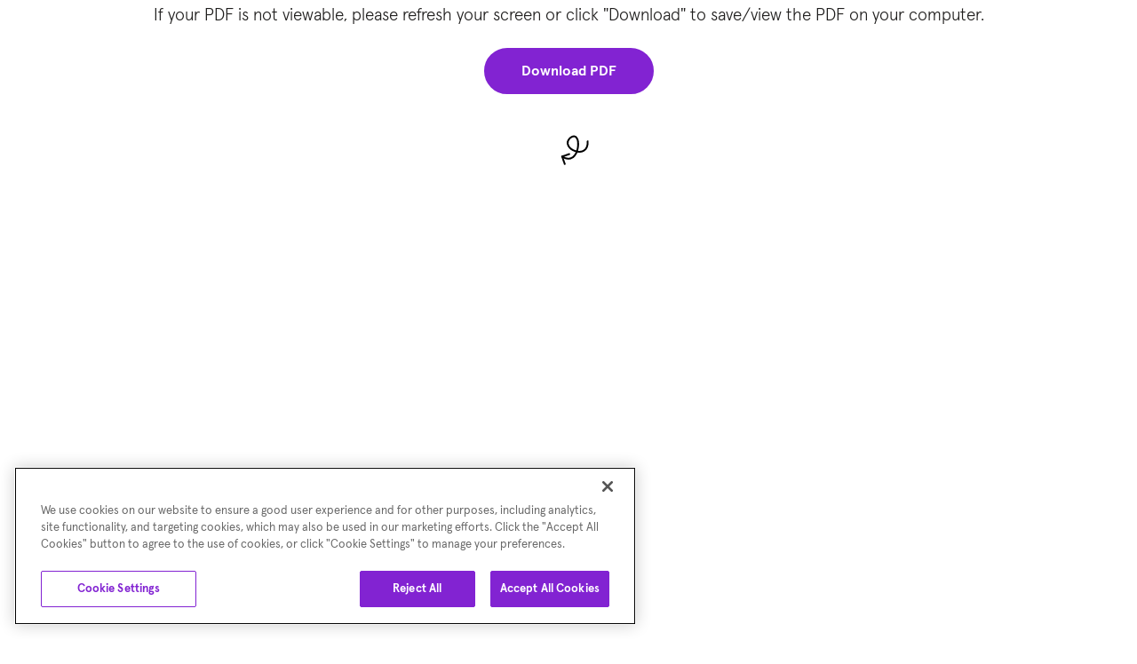

--- FILE ---
content_type: text/html
request_url: https://europe.asurion.com/europe/pdf/complaints-report/
body_size: 207333
content:
<!DOCTYPE html><html><head><meta charSet="utf-8"/><meta http-equiv="x-ua-compatible" content="ie=edge"/><meta name="viewport" content="width=device-width, initial-scale=1, shrink-to-fit=no"/><script nonce="%%SECRET_NONCE_PLACEHOLDER%%">window.dataLayer = window.dataLayer || []</script><script async="" nonce="%%SECRET_NONCE_PLACEHOLDER%%" src="https://cdn.optimizely.com/js/23755061915.js"></script><script nonce="%%SECRET_NONCE_PLACEHOLDER%%">(function(w,d,s,l,i){w[l]=w[l]||[];w[l].push({'gtm.start':new Date().getTime(),event:'gtm.js'});var f=d.getElementsByTagName(s)[0],j=d.createElement(s),dl=l!='dataLayer'?'&l='+l:'';j.async=true;j.src='https://www.googletagmanager.com/gtm.js?id='+i+dl;var n=d.querySelector('[nonce]');n&&j.setAttribute('nonce',n.nonce||n.getAttribute('nonce'));f.parentNode.appendChild(j);})(window,document,'script','dataLayer','GTM-KTPK5ZR');</script><meta name="generator" content="Gatsby 5.15.0"/><style data-href="/styles.981168caf1406774a5d2.css" data-identity="gatsby-global-css">#pdf-page-scope .pdfButton{background:var(--primary-default);border:2px solid var(--primary-default);border-radius:10rem;color:#fff;cursor:pointer;display:block;font-family:Apercu Pro,sans-serif;font-size:1rem;font-style:normal;font-weight:600;height:auto;line-height:1.25;padding:.875rem 2.5rem}#pdf-page-scope .pdfButton:hover{background:var(--primary-hover);border:2px solid var(--primary-hover);box-shadow:none!important}#pdf-page-scope #viewer-wrapper{height:calc(100vh - 6rem)}
/*
! tailwindcss v3.3.3 | MIT License | https://tailwindcss.com
*/*,:after,:before{border:0 solid #e5e7eb;box-sizing:border-box}:after,:before{--tw-content:""}html{-webkit-text-size-adjust:100%;font-feature-settings:normal;font-family:ui-sans-serif,system-ui,-apple-system,BlinkMacSystemFont,Segoe UI,Roboto,Helvetica Neue,Arial,Noto Sans,sans-serif,Apple Color Emoji,Segoe UI Emoji,Segoe UI Symbol,Noto Color Emoji;font-variation-settings:normal;line-height:1.5;-moz-tab-size:4;-o-tab-size:4;tab-size:4}body{line-height:inherit;margin:0}hr{border-top-width:1px;color:inherit;height:0}abbr:where([title]){-webkit-text-decoration:underline dotted;text-decoration:underline dotted}h1,h2,h3,h4,h5,h6{font-size:inherit;font-weight:inherit}a{color:inherit;text-decoration:inherit}b,strong{font-weight:bolder}code,kbd,pre,samp{font-family:ui-monospace,SFMono-Regular,Menlo,Monaco,Consolas,Liberation Mono,Courier New,monospace;font-size:1em}small{font-size:80%}sub,sup{font-size:75%;line-height:0;position:relative;vertical-align:baseline}sub{bottom:-.25em}sup{top:-.5em}table{border-collapse:collapse;border-color:inherit;text-indent:0}button,input,optgroup,select,textarea{font-feature-settings:inherit;color:inherit;font-family:inherit;font-size:100%;font-variation-settings:inherit;font-weight:inherit;line-height:inherit;margin:0;padding:0}button,select{text-transform:none}[type=button],[type=reset],[type=submit],button{-webkit-appearance:button;background-color:transparent;background-image:none}:-moz-focusring{outline:auto}:-moz-ui-invalid{box-shadow:none}progress{vertical-align:baseline}::-webkit-inner-spin-button,::-webkit-outer-spin-button{height:auto}[type=search]{-webkit-appearance:textfield;outline-offset:-2px}::-webkit-search-decoration{-webkit-appearance:none}::-webkit-file-upload-button{-webkit-appearance:button;font:inherit}summary{display:list-item}blockquote,dd,dl,figure,h1,h2,h3,h4,h5,h6,hr,p,pre{margin:0}fieldset{margin:0}fieldset,legend{padding:0}menu,ol,ul{list-style:none;margin:0;padding:0}dialog{padding:0}textarea{resize:vertical}input::-moz-placeholder,textarea::-moz-placeholder{color:#9ca3af;opacity:1}input::placeholder,textarea::placeholder{color:#9ca3af;opacity:1}[role=button],button{cursor:pointer}:disabled{cursor:default}audio,canvas,embed,iframe,img,object,svg,video{display:block;vertical-align:middle}img,video{height:auto;max-width:100%}[hidden]{display:none}*,:after,:before{--tw-border-spacing-x:0;--tw-border-spacing-y:0;--tw-translate-x:0;--tw-translate-y:0;--tw-rotate:0;--tw-skew-x:0;--tw-skew-y:0;--tw-scale-x:1;--tw-scale-y:1;--tw-pan-x: ;--tw-pan-y: ;--tw-pinch-zoom: ;--tw-scroll-snap-strictness:proximity;--tw-gradient-from-position: ;--tw-gradient-via-position: ;--tw-gradient-to-position: ;--tw-ordinal: ;--tw-slashed-zero: ;--tw-numeric-figure: ;--tw-numeric-spacing: ;--tw-numeric-fraction: ;--tw-ring-inset: ;--tw-ring-offset-width:0px;--tw-ring-offset-color:#fff;--tw-ring-color:rgba(59,130,246,.5);--tw-ring-offset-shadow:0 0 #0000;--tw-ring-shadow:0 0 #0000;--tw-shadow:0 0 #0000;--tw-shadow-colored:0 0 #0000;--tw-blur: ;--tw-brightness: ;--tw-contrast: ;--tw-grayscale: ;--tw-hue-rotate: ;--tw-invert: ;--tw-saturate: ;--tw-sepia: ;--tw-drop-shadow: ;--tw-backdrop-blur: ;--tw-backdrop-brightness: ;--tw-backdrop-contrast: ;--tw-backdrop-grayscale: ;--tw-backdrop-hue-rotate: ;--tw-backdrop-invert: ;--tw-backdrop-opacity: ;--tw-backdrop-saturate: ;--tw-backdrop-sepia: }::backdrop{--tw-border-spacing-x:0;--tw-border-spacing-y:0;--tw-translate-x:0;--tw-translate-y:0;--tw-rotate:0;--tw-skew-x:0;--tw-skew-y:0;--tw-scale-x:1;--tw-scale-y:1;--tw-pan-x: ;--tw-pan-y: ;--tw-pinch-zoom: ;--tw-scroll-snap-strictness:proximity;--tw-gradient-from-position: ;--tw-gradient-via-position: ;--tw-gradient-to-position: ;--tw-ordinal: ;--tw-slashed-zero: ;--tw-numeric-figure: ;--tw-numeric-spacing: ;--tw-numeric-fraction: ;--tw-ring-inset: ;--tw-ring-offset-width:0px;--tw-ring-offset-color:#fff;--tw-ring-color:rgba(59,130,246,.5);--tw-ring-offset-shadow:0 0 #0000;--tw-ring-shadow:0 0 #0000;--tw-shadow:0 0 #0000;--tw-shadow-colored:0 0 #0000;--tw-blur: ;--tw-brightness: ;--tw-contrast: ;--tw-grayscale: ;--tw-hue-rotate: ;--tw-invert: ;--tw-saturate: ;--tw-sepia: ;--tw-drop-shadow: ;--tw-backdrop-blur: ;--tw-backdrop-brightness: ;--tw-backdrop-contrast: ;--tw-backdrop-grayscale: ;--tw-backdrop-hue-rotate: ;--tw-backdrop-invert: ;--tw-backdrop-opacity: ;--tw-backdrop-saturate: ;--tw-backdrop-sepia: }.container{width:100%}@media (min-width:480px){.container{max-width:480px}}@media (min-width:700px){.container{max-width:700px}}@media (min-width:768px){.container{max-width:768px}}@media (min-width:875px){.container{max-width:875px}}@media (min-width:1024px){.container{max-width:1024px}}@media (min-width:1280px){.container{max-width:1280px}}@media (min-width:1440px){.container{max-width:1440px}}.aspect-h-1{--tw-aspect-h:1}.aspect-h-9{--tw-aspect-h:9}.aspect-w-16{--tw-aspect-w:16;padding-bottom:calc(var(--tw-aspect-h)/var(--tw-aspect-w)*100%);position:relative}.aspect-w-16>*{bottom:0;height:100%;left:0;position:absolute;right:0;top:0;width:100%}.aspect-w-2{--tw-aspect-w:2;padding-bottom:calc(var(--tw-aspect-h)/var(--tw-aspect-w)*100%);position:relative}.aspect-w-2>*{bottom:0;height:100%;left:0;position:absolute;right:0;top:0;width:100%}.sr-only{clip:rect(0,0,0,0);border-width:0;height:1px;margin:-1px;overflow:hidden;padding:0;position:absolute;white-space:nowrap;width:1px}.pointer-events-none{pointer-events:none}.pointer-events-auto{pointer-events:auto}.visible{visibility:visible}.invisible{visibility:hidden}.collapse{visibility:collapse}.static{position:static}.fixed{position:fixed}.absolute{position:absolute}.relative{position:relative}.sticky{position:sticky}.inset-0{inset:0}.\!right-32{right:8rem!important}.-right-7{right:-1.75rem}.bottom-0{bottom:0}.bottom-16{bottom:4rem}.bottom-2{bottom:.5rem}.bottom-full{bottom:100%}.left-0{left:0}.left-2{left:.5rem}.left-2\/4{left:50%}.right-0{right:0}.right-2{right:.5rem}.right-3{right:.75rem}.right-6{right:1.5rem}.top-0{top:0}.top-1{top:.25rem}.top-2{top:.5rem}.top-4{top:1rem}.top-\[-1rem\]{top:-1rem}.z-0{z-index:0}.z-1{z-index:1}.z-10{z-index:10}.z-20{z-index:20}.z-30{z-index:30}.z-40{z-index:40}.z-50{z-index:50}.z-9{z-index:9}.z-\[1\]{z-index:1}.z-\[2\]{z-index:2}.z-\[777\]{z-index:777}.order-1{order:1}.order-2{order:2}.order-3{order:3}.order-last{order:9999}.col-span-1{grid-column:span 1/span 1}.col-span-10{grid-column:span 10/span 10}.col-span-12{grid-column:span 12/span 12}.col-span-2{grid-column:span 2/span 2}.col-span-3{grid-column:span 3/span 3}.col-span-4{grid-column:span 4/span 4}.col-span-6{grid-column:span 6/span 6}.col-span-8{grid-column:span 8/span 8}.col-span-full{grid-column:1/-1}.col-start-1{grid-column-start:1}.col-start-2{grid-column-start:2}.col-start-3{grid-column-start:3}.col-end-12{grid-column-end:12}.float-right{float:right}.float-left{float:left}.m-0{margin:0}.m-16{margin:4rem}.m-4{margin:1rem}.m-auto{margin:auto}.-mx-6{margin-left:-1.5rem;margin-right:-1.5rem}.mx-1{margin-left:.25rem;margin-right:.25rem}.mx-12{margin-left:3rem;margin-right:3rem}.mx-16{margin-left:4rem;margin-right:4rem}.mx-2{margin-left:.5rem;margin-right:.5rem}.mx-3{margin-left:.75rem;margin-right:.75rem}.mx-4{margin-left:1rem;margin-right:1rem}.mx-5{margin-left:1.25rem;margin-right:1.25rem}.mx-6{margin-left:1.5rem;margin-right:1.5rem}.mx-\[0\.67px\]{margin-left:.67px;margin-right:.67px}.mx-auto{margin-left:auto;margin-right:auto}.my-0{margin-bottom:0;margin-top:0}.my-10{margin-bottom:2.5rem;margin-top:2.5rem}.my-11{margin-bottom:2.75rem;margin-top:2.75rem}.my-14{margin-bottom:3.5rem;margin-top:3.5rem}.my-16{margin-bottom:4rem;margin-top:4rem}.my-2{margin-bottom:.5rem;margin-top:.5rem}.my-3{margin-bottom:.75rem;margin-top:.75rem}.my-4{margin-bottom:1rem;margin-top:1rem}.my-5{margin-bottom:1.25rem;margin-top:1.25rem}.my-6{margin-bottom:1.5rem;margin-top:1.5rem}.my-8{margin-bottom:2rem;margin-top:2rem}.\!mb-20{margin-bottom:5rem!important}.\!mt-\[0\.625rem\]{margin-top:.625rem!important}.-mb-1{margin-bottom:-.25rem}.-mb-2{margin-bottom:-.5rem}.-mb-4{margin-bottom:-1rem}.-mr-8{margin-right:-2rem}.-mt-1{margin-top:-.25rem}.-mt-10{margin-top:-2.5rem}.mb-0{margin-bottom:0}.mb-0\.5{margin-bottom:.125rem}.mb-1{margin-bottom:.25rem}.mb-10{margin-bottom:2.5rem}.mb-12{margin-bottom:3rem}.mb-16{margin-bottom:4rem}.mb-2{margin-bottom:.5rem}.mb-3{margin-bottom:.75rem}.mb-4{margin-bottom:1rem}.mb-40{margin-bottom:10rem}.mb-5{margin-bottom:1.25rem}.mb-6{margin-bottom:1.5rem}.mb-7{margin-bottom:1.75rem}.mb-8{margin-bottom:2rem}.mb-\[1rem\]{margin-bottom:1rem}.ml-0{margin-left:0}.ml-1{margin-left:.25rem}.ml-2{margin-left:.5rem}.ml-3{margin-left:.75rem}.ml-4{margin-left:1rem}.ml-5{margin-left:1.25rem}.ml-6{margin-left:1.5rem}.ml-8{margin-left:2rem}.ml-auto{margin-left:auto}.mr-0{margin-right:0}.mr-1{margin-right:.25rem}.mr-2{margin-right:.5rem}.mr-3{margin-right:.75rem}.mr-4{margin-right:1rem}.mr-6{margin-right:1.5rem}.mr-8{margin-right:2rem}.mr-auto{margin-right:auto}.mt-1{margin-top:.25rem}.mt-12{margin-top:3rem}.mt-16{margin-top:4rem}.mt-2{margin-top:.5rem}.mt-3{margin-top:.75rem}.mt-4{margin-top:1rem}.mt-6{margin-top:1.5rem}.mt-7{margin-top:1.75rem}.mt-8{margin-top:2rem}.mt-\[-1\.5rem\]{margin-top:-1.5rem}.mt-\[-1rem\]{margin-top:-1rem}.mt-\[1\.5rem\]{margin-top:1.5rem}.mt-\[1rem\]{margin-top:1rem}.mt-\[3rem\]{margin-top:3rem}.box-border{box-sizing:border-box}.line-clamp-1{-webkit-box-orient:vertical;-webkit-line-clamp:1;display:-webkit-box;overflow:hidden}.block{display:block}.\!inline-block{display:inline-block!important}.inline-block{display:inline-block}.\!inline{display:inline!important}.inline{display:inline}.flex{display:flex}.\!inline-flex{display:inline-flex!important}.inline-flex{display:inline-flex}.table{display:table}.table-cell{display:table-cell}.table-row{display:table-row}.grid{display:grid}.contents{display:contents}.list-item{display:list-item}.\!hidden{display:none!important}.hidden{display:none}.\!h-12{height:3rem!important}.\!h-16{height:4rem!important}.\!h-6{height:1.5rem!important}.\!h-8{height:2rem!important}.\!h-\[114px\]{height:114px!important}.\!h-\[3\.5rem\]{height:3.5rem!important}.\!h-\[68px\]{height:68px!important}.\!h-auto{height:auto!important}.\!h-full{height:100%!important}.h-1{height:.25rem}.h-1\.5{height:.375rem}.h-1\/2{height:50%}.h-10{height:2.5rem}.h-12{height:3rem}.h-14{height:3.5rem}.h-16{height:4rem}.h-2{height:.5rem}.h-24{height:6rem}.h-3{height:.75rem}.h-32{height:8rem}.h-4{height:1rem}.h-48{height:12rem}.h-5{height:1.25rem}.h-6{height:1.5rem}.h-60{height:15rem}.h-7{height:1.75rem}.h-72{height:18rem}.h-8{height:2rem}.h-\[130px\]{height:130px}.h-\[180px\]{height:180px}.h-\[3\.75rem\]{height:3.75rem}.h-\[412px\]{height:412px}.h-\[490px\]{height:490px}.h-\[5\.875rem\]{height:5.875rem}.h-\[66\%\]{height:66%}.h-\[88px\]{height:88px}.h-auto{height:auto}.h-full{height:100%}.h-screen{height:100vh}.\!max-h-12{max-height:3rem!important}.\!max-h-16{max-height:4rem!important}.\!max-h-8{max-height:2rem!important}.\!max-h-\[24px\]{max-height:24px!important}.\!max-h-screen{max-height:100vh!important}.max-h-0{max-height:0}.max-h-12{max-height:3rem}.max-h-20{max-height:5rem}.max-h-40{max-height:10rem}.max-h-5{max-height:1.25rem}.max-h-\[138px\]{max-height:138px}.max-h-\[144px\]{max-height:144px}.max-h-\[32rem\]{max-height:32rem}.max-h-\[432px\]{max-height:432px}.max-h-\[57px\]{max-height:57px}.max-h-full{max-height:100%}.min-h-5{min-height:5rem}.min-h-\[148px\]{min-height:148px}.min-h-\[32\%\]{min-height:32%}.min-h-\[3rem\]{min-height:3rem}.min-h-\[8px\]{min-height:8px}.min-h-screen{min-height:100vh}.\!w-6{width:1.5rem!important}.\!w-8{width:2rem!important}.\!w-\[106px\]{width:106px!important}.\!w-\[145px\]{width:145px!important}.\!w-\[7\.125rem\]{width:7.125rem!important}.\!w-fit{width:-moz-fit-content!important;width:fit-content!important}.\!w-full{width:100%!important}.w-1\/2{width:50%}.w-10{width:2.5rem}.w-12{width:3rem}.w-14{width:3.5rem}.w-16{width:4rem}.w-2{width:.5rem}.w-20{width:5rem}.w-24{width:6rem}.w-3{width:.75rem}.w-3\/4{width:75%}.w-32{width:8rem}.w-4{width:1rem}.w-4\/12{width:33.333333%}.w-4\/5{width:80%}.w-44{width:11rem}.w-48{width:12rem}.w-5{width:1.25rem}.w-52{width:13rem}.w-6{width:1.5rem}.w-6\/12{width:50%}.w-64{width:16rem}.w-72{width:18rem}.w-8{width:2rem}.w-80{width:20rem}.w-\[100\%\]{width:100%}.w-\[141px\]{width:141px}.w-\[145px\]{width:145px}.w-\[160px\]{width:160px}.w-\[1px\]{width:1px}.w-\[30\%\]{width:30%}.w-\[313px\]{width:313px}.w-\[500px\]{width:500px}.w-\[80\%\]{width:80%}.w-\[88px\]{width:88px}.w-\[90px\]{width:90px}.w-auto{width:auto}.w-full{width:100%}.w-screen{width:100vw}.\!min-w-\[140px\]{min-width:140px!important}.\!min-w-\[155px\]{min-width:155px!important}.min-w-0{min-width:0}.min-w-\[140px\]{min-width:140px}.min-w-\[147\.25px\]{min-width:147.25px}.min-w-\[155px\]{min-width:155px}.min-w-\[160px\]{min-width:160px}.min-w-\[172px\]{min-width:172px}.min-w-\[2rem\]{min-width:2rem}.min-w-\[35px\]{min-width:35px}.min-w-\[650px\]{min-width:650px}.min-w-\[65px\]{min-width:65px}.min-w-\[88px\]{min-width:88px}.min-w-full{min-width:100%}.\!max-w-\[132px\]{max-width:132px!important}.\!max-w-full{max-width:100%!important}.max-w-4xl{max-width:56rem}.max-w-\[1440px\]{max-width:1440px}.max-w-\[145px\]{max-width:145px}.max-w-\[162px\]{max-width:162px}.max-w-\[180px\]{max-width:180px}.max-w-\[200px\]{max-width:200px}.max-w-\[21rem\]{max-width:21rem}.max-w-\[30\%\]{max-width:30%}.max-w-\[45rem\]{max-width:45rem}.max-w-\[50\%\]{max-width:50%}.max-w-\[503px\]{max-width:503px}.max-w-\[87\%\]{max-width:87%}.max-w-\[88px\]{max-width:88px}.max-w-\[980px\]{max-width:980px}.max-w-full{max-width:100%}.max-w-lg{max-width:32rem}.max-w-screen-2xl{max-width:1440px}.max-w-screen-sm{max-width:480px}.max-w-screen-xl{max-width:1280px}.flex-1{flex:1 1}.flex-auto{flex:1 1 auto}.flex-none{flex:none}.flex-shrink{flex-shrink:1}.flex-shrink-0,.shrink-0{flex-shrink:0}.flex-grow{flex-grow:1}.flex-grow-0{flex-grow:0}.grow{flex-grow:1}.basis-9{flex-basis:2.25rem}.basis-\[calc\(50\%-1rem\)\]{flex-basis:calc(50% - 1rem)}.-translate-x-2\/4{--tw-translate-x:-50%}.-translate-x-2\/4,.translate-x-0{transform:translate(var(--tw-translate-x),var(--tw-translate-y)) rotate(var(--tw-rotate)) skewX(var(--tw-skew-x)) skewY(var(--tw-skew-y)) scaleX(var(--tw-scale-x)) scaleY(var(--tw-scale-y))}.translate-x-0{--tw-translate-x:0px}.translate-x-48{--tw-translate-x:12rem}.translate-x-48,.translate-x-8{transform:translate(var(--tw-translate-x),var(--tw-translate-y)) rotate(var(--tw-rotate)) skewX(var(--tw-skew-x)) skewY(var(--tw-skew-y)) scaleX(var(--tw-scale-x)) scaleY(var(--tw-scale-y))}.translate-x-8{--tw-translate-x:2rem}.translate-x-\[-5px\]{--tw-translate-x:-5px}.translate-x-\[-5px\],.translate-x-\[0\]{transform:translate(var(--tw-translate-x),var(--tw-translate-y)) rotate(var(--tw-rotate)) skewX(var(--tw-skew-x)) skewY(var(--tw-skew-y)) scaleX(var(--tw-scale-x)) scaleY(var(--tw-scale-y))}.translate-x-\[0\]{--tw-translate-x:0}.translate-x-\[148px\]{--tw-translate-x:148px}.translate-x-\[148px\],.translate-x-\[263px\]{transform:translate(var(--tw-translate-x),var(--tw-translate-y)) rotate(var(--tw-rotate)) skewX(var(--tw-skew-x)) skewY(var(--tw-skew-y)) scaleX(var(--tw-scale-x)) scaleY(var(--tw-scale-y))}.translate-x-\[263px\]{--tw-translate-x:263px}.translate-x-\[265px\]{--tw-translate-x:265px}.translate-x-\[265px\],.translate-x-\[51px\]{transform:translate(var(--tw-translate-x),var(--tw-translate-y)) rotate(var(--tw-rotate)) skewX(var(--tw-skew-x)) skewY(var(--tw-skew-y)) scaleX(var(--tw-scale-x)) scaleY(var(--tw-scale-y))}.translate-x-\[51px\]{--tw-translate-x:51px}.rotate-90{--tw-rotate:90deg}.-scale-y-100,.rotate-90{transform:translate(var(--tw-translate-x),var(--tw-translate-y)) rotate(var(--tw-rotate)) skewX(var(--tw-skew-x)) skewY(var(--tw-skew-y)) scaleX(var(--tw-scale-x)) scaleY(var(--tw-scale-y))}.-scale-y-100{--tw-scale-y:-1}.transform{transform:translate(var(--tw-translate-x),var(--tw-translate-y)) rotate(var(--tw-rotate)) skewX(var(--tw-skew-x)) skewY(var(--tw-skew-y)) scaleX(var(--tw-scale-x)) scaleY(var(--tw-scale-y))}.animate-slide-down{animation:slideDown .4s cubic-bezier(.09,.23,.35,1.01)}.cursor-pointer{cursor:pointer}.select-none{-webkit-user-select:none;-moz-user-select:none;user-select:none}.resize{resize:both}.list-inside{list-style-position:inside}.list-outside{list-style-position:outside}.list-decimal{list-style-type:decimal}.list-disc{list-style-type:disc}.list-dot{list-style-type:"・"}.auto-cols-fr{grid-auto-columns:minmax(0,1fr)}.auto-cols-max{grid-auto-columns:max-content}.grid-flow-col{grid-auto-flow:column}.auto-rows-fr{grid-auto-rows:minmax(0,1fr)}.auto-rows-max{grid-auto-rows:max-content}.grid-cols-1{grid-template-columns:repeat(1,minmax(0,1fr))}.grid-cols-10{grid-template-columns:repeat(10,minmax(0,1fr))}.grid-cols-12{grid-template-columns:repeat(12,minmax(0,1fr))}.grid-cols-2{grid-template-columns:repeat(2,minmax(0,1fr))}.grid-cols-3{grid-template-columns:repeat(3,minmax(0,1fr))}.grid-cols-4{grid-template-columns:repeat(4,minmax(0,1fr))}.grid-cols-6{grid-template-columns:repeat(6,minmax(0,1fr))}.flex-row{flex-direction:row}.flex-row-reverse{flex-direction:row-reverse}.flex-col{flex-direction:column}.flex-wrap{flex-wrap:wrap}.\!flex-nowrap{flex-wrap:nowrap!important}.place-items-center{place-items:center}.items-start{align-items:flex-start}.items-end{align-items:flex-end}.\!items-center{align-items:center!important}.items-center{align-items:center}.\!items-baseline{align-items:baseline!important}.items-baseline{align-items:baseline}.items-stretch{align-items:stretch}.justify-start{justify-content:flex-start}.justify-end{justify-content:flex-end}.justify-center{justify-content:center}.justify-between{justify-content:space-between}.justify-around{justify-content:space-around}.justify-stretch{justify-content:stretch}.justify-items-start{justify-items:start}.justify-items-center{justify-items:center}.\!gap-6{gap:1.5rem!important}.\!gap-8{gap:2rem!important}.gap-0{gap:0}.gap-1{gap:.25rem}.gap-12{gap:3rem}.gap-16{gap:4rem}.gap-2{gap:.5rem}.gap-3{gap:.75rem}.gap-4{gap:1rem}.gap-5{gap:1.25rem}.gap-6{gap:1.5rem}.gap-8{gap:2rem}.gap-\[0\.75rem\]{gap:.75rem}.gap-x-14{-moz-column-gap:3.5rem;column-gap:3.5rem}.gap-x-4{-moz-column-gap:1rem;column-gap:1rem}.gap-x-6{-moz-column-gap:1.5rem;column-gap:1.5rem}.gap-x-8{-moz-column-gap:2rem;column-gap:2rem}.gap-x-\[1\.875rem\]{-moz-column-gap:1.875rem;column-gap:1.875rem}.gap-y-10{row-gap:2.5rem}.gap-y-16{row-gap:4rem}.gap-y-4{row-gap:1rem}.gap-y-6{row-gap:1.5rem}.gap-y-8{row-gap:2rem}.gap-y-9{row-gap:2.25rem}.space-x-1>:not([hidden])~:not([hidden]){--tw-space-x-reverse:0;margin-left:calc(.25rem*(1 - var(--tw-space-x-reverse)));margin-right:calc(.25rem*var(--tw-space-x-reverse))}.space-x-4>:not([hidden])~:not([hidden]){--tw-space-x-reverse:0;margin-left:calc(1rem*(1 - var(--tw-space-x-reverse)));margin-right:calc(1rem*var(--tw-space-x-reverse))}.space-y-1>:not([hidden])~:not([hidden]){--tw-space-y-reverse:0;margin-bottom:calc(.25rem*var(--tw-space-y-reverse));margin-top:calc(.25rem*(1 - var(--tw-space-y-reverse)))}.space-y-2>:not([hidden])~:not([hidden]){--tw-space-y-reverse:0;margin-bottom:calc(.5rem*var(--tw-space-y-reverse));margin-top:calc(.5rem*(1 - var(--tw-space-y-reverse)))}.space-y-3>:not([hidden])~:not([hidden]){--tw-space-y-reverse:0;margin-bottom:calc(.75rem*var(--tw-space-y-reverse));margin-top:calc(.75rem*(1 - var(--tw-space-y-reverse)))}.space-y-4>:not([hidden])~:not([hidden]){--tw-space-y-reverse:0;margin-bottom:calc(1rem*var(--tw-space-y-reverse));margin-top:calc(1rem*(1 - var(--tw-space-y-reverse)))}.space-y-6>:not([hidden])~:not([hidden]){--tw-space-y-reverse:0;margin-bottom:calc(1.5rem*var(--tw-space-y-reverse));margin-top:calc(1.5rem*(1 - var(--tw-space-y-reverse)))}.space-y-8>:not([hidden])~:not([hidden]){--tw-space-y-reverse:0;margin-bottom:calc(2rem*var(--tw-space-y-reverse));margin-top:calc(2rem*(1 - var(--tw-space-y-reverse)))}.divide-x>:not([hidden])~:not([hidden]){--tw-divide-x-reverse:0;border-left-width:calc(1px*(1 - var(--tw-divide-x-reverse)));border-right-width:calc(1px*var(--tw-divide-x-reverse))}.divide-neutral-deeper>:not([hidden])~:not([hidden]){border-color:var(--neutral-deeper)}.divide-white>:not([hidden])~:not([hidden]){--tw-divide-opacity:1;border-color:rgb(255 255 255/var(--tw-divide-opacity))}.divide-opacity-20>:not([hidden])~:not([hidden]){--tw-divide-opacity:0.2}.self-start{align-self:flex-start}.self-end{align-self:flex-end}.self-center{align-self:center}.self-stretch{align-self:stretch}.justify-self-center{justify-self:center}.overflow-auto{overflow:auto}.overflow-hidden{overflow:hidden}.overflow-x-auto{overflow-x:auto}.overflow-y-hidden{overflow-y:hidden}.truncate{overflow:hidden;white-space:nowrap}.text-ellipsis,.truncate{text-overflow:ellipsis}.whitespace-nowrap{white-space:nowrap}.whitespace-pre-wrap{white-space:pre-wrap}.break-keep{word-break:keep-all}.\!rounded-full{border-radius:9999px!important}.\!rounded-lg{border-radius:.5rem!important}.rounded{border-radius:.25rem}.rounded-2xl{border-radius:1rem}.rounded-\[8px\]{border-radius:8px}.rounded-full{border-radius:9999px}.rounded-lg{border-radius:.5rem}.rounded-md{border-radius:.375rem}.rounded-none{border-radius:0}.\!rounded-b-none{border-bottom-left-radius:0!important;border-bottom-right-radius:0!important}.rounded-t{border-top-left-radius:.25rem;border-top-right-radius:.25rem}.\!border-2{border-width:2px!important}.\!border-\[1px\]{border-width:1px!important}.border{border-width:1px}.border-0{border-width:0}.border-2{border-width:2px}.border-4{border-width:4px}.border-\[1\.5px\]{border-width:1.5px}.border-b{border-bottom-width:1px}.border-b-2{border-bottom-width:2px}.border-l,.border-l-\[1px\]{border-left-width:1px}.border-l-\[2px\]{border-left-width:2px}.border-r{border-right-width:1px}.border-t{border-top-width:1px}.border-t-2{border-top-width:2px}.border-solid{border-style:solid}.\!border-none{border-style:none!important}.border-none{border-style:none}.\!border-black{--tw-border-opacity:1!important;border-color:rgb(0 0 0/var(--tw-border-opacity))!important}.\!border-primary{border-color:var(--primary-default)!important}.\!border-transparent{border-color:transparent!important}.border-black{--tw-border-opacity:1;border-color:rgb(0 0 0/var(--tw-border-opacity))}.border-gray-200{--tw-border-opacity:1;border-color:rgb(229 231 235/var(--tw-border-opacity))}.border-gray-300{--tw-border-opacity:1;border-color:rgb(209 213 219/var(--tw-border-opacity))}.border-gray-400{--tw-border-opacity:1;border-color:rgb(156 163 175/var(--tw-border-opacity))}.border-gray-500{--tw-border-opacity:1;border-color:rgb(107 114 128/var(--tw-border-opacity))}.border-neutral-bright{border-color:var(--neutral-bright)}.border-neutral-brighter{border-color:var(--neutral-brighter)}.border-neutral-deep{border-color:var(--neutral-deep)}.border-neutral-deepest{border-color:var(--neutral-deepest)}.border-primary{border-color:var(--primary-default)}.border-telcel{--tw-border-opacity:1;border-color:rgb(37 67 156/var(--tw-border-opacity))}.border-white{--tw-border-opacity:1;border-color:rgb(255 255 255/var(--tw-border-opacity))}.border-l-neutral-brighter{border-left-color:var(--neutral-brighter)}.border-r-\[\#e8e8e8\]{--tw-border-opacity:1;border-right-color:rgb(232 232 232/var(--tw-border-opacity))}.border-t-neutral-brighter{border-top-color:var(--neutral-brighter)}.border-opacity-20{--tw-border-opacity:0.2}.\!bg-primary{background-color:var(--primary-default)!important}.\!bg-transparent{background-color:transparent!important}.\!bg-white{--tw-bg-opacity:1!important;background-color:rgb(255 255 255/var(--tw-bg-opacity))!important}.bg-\[rgba\(255\2c 255\2c 255\2c 0\.1\)\]{background-color:hsla(0,0%,100%,.1)}.bg-black{--tw-bg-opacity:1;background-color:rgb(0 0 0/var(--tw-bg-opacity))}.bg-blueBright{--tw-bg-opacity:1;background-color:rgb(74 104 249/var(--tw-bg-opacity))}.bg-fuchsia-700{--tw-bg-opacity:1;background-color:rgb(162 28 175/var(--tw-bg-opacity))}.bg-gray-100{--tw-bg-opacity:1;background-color:rgb(243 244 246/var(--tw-bg-opacity))}.bg-gray-300{--tw-bg-opacity:1;background-color:rgb(209 213 219/var(--tw-bg-opacity))}.bg-grey{--tw-bg-opacity:1;background-color:rgb(240 240 245/var(--tw-bg-opacity))}.bg-neutral-brighter{background-color:var(--neutral-brighter)}.bg-neutral-brightest{background-color:var(--neutral-brightest)}.bg-neutral-deep{background-color:var(--neutral-deep)}.bg-neutral-deepest{background-color:var(--neutral-deepest)}.bg-primary{background-color:var(--primary-default)}.bg-secondary{background-color:var(--secondary-default)}.bg-tertiary{background-color:var(--tertiary)}.bg-transparent{background-color:transparent}.bg-white{--tw-bg-opacity:1;background-color:rgb(255 255 255/var(--tw-bg-opacity))}.bg-zinc-800{--tw-bg-opacity:1;background-color:rgb(39 39 42/var(--tw-bg-opacity))}.bg-opacity-20{--tw-bg-opacity:0.2}.bg-opacity-80{--tw-bg-opacity:0.8}.bg-fixit-close-icon{background-image:url([data-uri])}.bg-gradient-to-b{background-image:linear-gradient(to bottom,var(--tw-gradient-stops))}.bg-none{background-image:none}.from-greyTransparent{--tw-gradient-from:rgba(0,0,0,.2) var(--tw-gradient-from-position);--tw-gradient-to:transparent var(--tw-gradient-to-position);--tw-gradient-stops:var(--tw-gradient-from),var(--tw-gradient-to)}.from-transparent{--tw-gradient-from:transparent var(--tw-gradient-from-position);--tw-gradient-to:transparent var(--tw-gradient-to-position);--tw-gradient-stops:var(--tw-gradient-from),var(--tw-gradient-to)}.to-transparent{--tw-gradient-to:transparent var(--tw-gradient-to-position)}.to-white{--tw-gradient-to:#fff var(--tw-gradient-to-position)}.bg-contain{background-size:contain}.bg-cover{background-size:cover}.bg-center{background-position:50%}.bg-right-top{background-position:100% 0}.bg-no-repeat{background-repeat:no-repeat}.fill-telcel{fill:#25439c}.fill-telcelBorder{fill:#7baede}.object-contain{-o-object-fit:contain;object-fit:contain}.object-cover{-o-object-fit:cover;object-fit:cover}.object-scale-down{-o-object-fit:scale-down;object-fit:scale-down}.object-center{-o-object-position:center;object-position:center}.object-left{-o-object-position:left;object-position:left}.object-top{-o-object-position:top;object-position:top}.\!p-0{padding:0!important}.p-0{padding:0}.p-1{padding:.25rem}.p-2{padding:.5rem}.p-3{padding:.75rem}.p-4{padding:1rem}.p-5{padding:1.25rem}.p-6{padding:1.5rem}.p-8{padding:2rem}.p-\[\.35rem\]{padding:.35rem}.p-\[0\.5rem\]{padding:.5rem}.p-\[18px\]{padding:18px}.\!px-10{padding-left:2.5rem!important;padding-right:2.5rem!important}.\!px-12{padding-left:3rem!important;padding-right:3rem!important}.\!px-2{padding-left:.5rem!important;padding-right:.5rem!important}.\!px-4{padding-left:1rem!important;padding-right:1rem!important}.\!px-5{padding-left:1.25rem!important;padding-right:1.25rem!important}.\!px-7{padding-left:1.75rem!important;padding-right:1.75rem!important}.\!px-8{padding-left:2rem!important;padding-right:2rem!important}.\!px-\[1\.5rem\]{padding-left:1.5rem!important;padding-right:1.5rem!important}.\!py-0{padding-bottom:0!important;padding-top:0!important}.\!py-0\.5{padding-bottom:.125rem!important;padding-top:.125rem!important}.\!py-1{padding-bottom:.25rem!important;padding-top:.25rem!important}.\!py-3{padding-bottom:.75rem!important;padding-top:.75rem!important}.\!py-3\.5{padding-bottom:.875rem!important;padding-top:.875rem!important}.\!py-\[0\.625rem\]{padding-bottom:.625rem!important;padding-top:.625rem!important}.\!py-\[0\.875rem\]{padding-bottom:.875rem!important;padding-top:.875rem!important}.px-0{padding-left:0;padding-right:0}.px-12{padding-left:3rem;padding-right:3rem}.px-14{padding-left:3.5rem;padding-right:3.5rem}.px-16{padding-left:4rem;padding-right:4rem}.px-2{padding-left:.5rem;padding-right:.5rem}.px-2\.5{padding-left:.625rem;padding-right:.625rem}.px-3{padding-left:.75rem;padding-right:.75rem}.px-3\.5{padding-left:.875rem;padding-right:.875rem}.px-4{padding-left:1rem;padding-right:1rem}.px-5{padding-left:1.25rem;padding-right:1.25rem}.px-6{padding-left:1.5rem;padding-right:1.5rem}.px-7{padding-left:1.75rem;padding-right:1.75rem}.px-8{padding-left:2rem;padding-right:2rem}.px-\[1\.45rem\]{padding-left:1.45rem;padding-right:1.45rem}.px-\[18px\]{padding-left:18px;padding-right:18px}.py-0{padding-bottom:0;padding-top:0}.py-1{padding-bottom:.25rem;padding-top:.25rem}.py-10{padding-bottom:2.5rem;padding-top:2.5rem}.py-12{padding-bottom:3rem;padding-top:3rem}.py-16{padding-bottom:4rem;padding-top:4rem}.py-2{padding-bottom:.5rem;padding-top:.5rem}.py-2\.5{padding-bottom:.625rem;padding-top:.625rem}.py-3{padding-bottom:.75rem;padding-top:.75rem}.py-4{padding-bottom:1rem;padding-top:1rem}.py-5{padding-bottom:1.25rem;padding-top:1.25rem}.py-6{padding-bottom:1.5rem;padding-top:1.5rem}.py-7{padding-bottom:1.75rem;padding-top:1.75rem}.py-8{padding-bottom:2rem;padding-top:2rem}.py-\[\.35rem\]{padding-bottom:.35rem;padding-top:.35rem}.py-\[0\.75rem\]{padding-bottom:.75rem;padding-top:.75rem}.py-\[6px\]{padding-bottom:6px;padding-top:6px}.\!pb-3{padding-bottom:.75rem!important}.\!pb-44{padding-bottom:11rem!important}.\!pt-0{padding-top:0!important}.\!pt-2{padding-top:.5rem!important}.\!pt-8{padding-top:2rem!important}.\!pt-\[4\.5rem\]{padding-top:4.5rem!important}.pb-0{padding-bottom:0}.pb-0\.5{padding-bottom:.125rem}.pb-12{padding-bottom:3rem}.pb-16{padding-bottom:4rem}.pb-2{padding-bottom:.5rem}.pb-20{padding-bottom:5rem}.pb-3{padding-bottom:.75rem}.pb-4{padding-bottom:1rem}.pb-5{padding-bottom:1.25rem}.pb-6{padding-bottom:1.5rem}.pb-8{padding-bottom:2rem}.pb-9{padding-bottom:2.25rem}.pl-1{padding-left:.25rem}.pl-2{padding-left:.5rem}.pl-2\.5{padding-left:.625rem}.pl-4{padding-left:1rem}.pl-6{padding-left:1.5rem}.pl-8{padding-left:2rem}.pl-\[1\.875rem\]{padding-left:1.875rem}.pr-2{padding-right:.5rem}.pr-4{padding-right:1rem}.pr-6{padding-right:1.5rem}.pr-8{padding-right:2rem}.pr-\[20px\]{padding-right:20px}.pt-0{padding-top:0}.pt-1{padding-top:.25rem}.pt-1\.5{padding-top:.375rem}.pt-10{padding-top:2.5rem}.pt-12{padding-top:3rem}.pt-16{padding-top:4rem}.pt-2{padding-top:.5rem}.pt-20{padding-top:5rem}.pt-3{padding-top:.75rem}.pt-32{padding-top:8rem}.pt-4{padding-top:1rem}.pt-5{padding-top:1.25rem}.pt-6{padding-top:1.5rem}.pt-8{padding-top:2rem}.pt-\[75\%\]{padding-top:75%}.text-left{text-align:left}.text-center{text-align:center}.text-right{text-align:right}.align-baseline{vertical-align:baseline}.align-middle{vertical-align:middle}.\!font-normal{font-family:var(--font-body)!important}.font-normal{font-family:var(--font-body)}.font-telcel{font-family:Telcel-Obscura,Telcel-ObscuraItalicas}.\!text-2{font-size:1rem!important}.\!text-2,.\!text-3{line-height:150%!important}.\!text-3{font-size:1.25rem!important}.\!text-\[2rem\]{font-size:2rem!important}.\!text-base{font-size:1rem!important}.\!text-lg{font-size:1.125rem!important}.\!text-sm{font-size:.875rem!important}.text-0{font-size:.75rem}.text-0,.text-1{line-height:150%}.text-1{font-size:.875rem}.text-2{font-size:1rem;line-height:150%}.text-2\.5{font-size:1.125rem;line-height:150%}.text-2xl{font-size:1.5rem}.text-3{font-size:1.25rem;line-height:150%}.text-3xl{font-size:1.875rem}.text-4{font-size:1.5rem;line-height:135%}.text-4xl{font-size:2.25rem}.text-5{font-size:2rem;line-height:120%}.text-5xl{font-size:3rem}.text-6{font-size:2.5rem;line-height:115%}.text-6xl{font-size:4rem}.text-\[0\.875rem\]{font-size:.875rem}.text-\[2\.5rem\]{font-size:2.5rem}.text-base,.text-base\/6{font-size:1rem}.text-base\/6{line-height:1.5rem}.text-lg{font-size:1.125rem}.text-sm{font-size:.875rem}.text-xl{font-size:1.25rem}.text-xs{font-size:.75rem}.\!font-bold{font-weight:700!important}.\!font-light{font-weight:300!important}.\!font-normal{font-weight:400!important}.font-black{font-weight:900}.font-bold{font-weight:700}.font-light{font-weight:300}.font-normal{font-weight:400}.uppercase{text-transform:uppercase}.capitalize{text-transform:capitalize}.italic{font-style:italic}.\!leading-5{line-height:1.25rem!important}.\!leading-6{line-height:1.5rem!important}.\!leading-8{line-height:2rem!important}.\!leading-\[13px\]{line-height:13px!important}.\!leading-none{line-height:1!important}.leading-4{line-height:1rem}.leading-5{line-height:1.25rem}.leading-7{line-height:1.75rem}.leading-8{line-height:2rem}.leading-\[0rem\]{line-height:0rem}.leading-\[1\.125rem\]{line-height:1.125rem}.leading-\[1\.1\]{line-height:1.1}.leading-\[1\.2\]{line-height:1.2}.leading-\[1\.35\]{line-height:1.35}.leading-\[11px\]{line-height:11px}.leading-\[125\%\]{line-height:125%}.leading-\[135\%\]{line-height:135%}.leading-\[13px\]{line-height:13px}.leading-\[24px\]{line-height:24px}.leading-\[3rem\]{line-height:3rem}.leading-\[initial\]{line-height:normal}.leading-none{line-height:1}.leading-snug{line-height:1.375}.\!text-black{--tw-text-opacity:1!important;color:rgb(0 0 0/var(--tw-text-opacity))!important}.\!text-primary{color:var(--primary-default)!important}.\!text-white{--tw-text-opacity:1!important;color:rgb(255 255 255/var(--tw-text-opacity))!important}.text-att-blue{--tw-text-opacity:1;color:rgb(0 159 219/var(--tw-text-opacity))}.text-att-darkBlue{--tw-text-opacity:1;color:rgb(31 89 178/var(--tw-text-opacity))}.text-black{--tw-text-opacity:1;color:rgb(0 0 0/var(--tw-text-opacity))}.text-gray-400{--tw-text-opacity:1;color:rgb(156 163 175/var(--tw-text-opacity))}.text-gray-500{--tw-text-opacity:1;color:rgb(107 114 128/var(--tw-text-opacity))}.text-neutral-brighter{color:var(--neutral-brighter)}.text-neutral-deep{color:var(--neutral-deep)}.text-neutral-deeper{color:var(--neutral-deeper)}.text-neutral-deepest{color:var(--neutral-deepest)}.text-on-primary{color:var(--on-primary)}.text-on-secondary{color:var(--on-secondary)}.text-primary{color:var(--primary-default)}.text-primary-bright{color:var(--primary-bright)}.text-primary-deep{color:var(--primary-deep)}.text-telcel{--tw-text-opacity:1;color:rgb(37 67 156/var(--tw-text-opacity))}.text-white{--tw-text-opacity:1;color:rgb(255 255 255/var(--tw-text-opacity))}.text-zinc-50{--tw-text-opacity:1;color:rgb(250 250 250/var(--tw-text-opacity))}.\!underline{text-decoration-line:underline!important}.underline{text-decoration-line:underline}.line-through{text-decoration-line:line-through}.\!no-underline{text-decoration-line:none!important}.no-underline{text-decoration-line:none}.underline-offset-\[2px\]{text-underline-offset:2px}.antialiased{-webkit-font-smoothing:antialiased;-moz-osx-font-smoothing:grayscale}.opacity-0{opacity:0}.opacity-100{opacity:1}.shadow-2xl{--tw-shadow:0 25px 50px -12px rgba(0,0,0,.25);--tw-shadow-colored:0 25px 50px -12px var(--tw-shadow-color)}.shadow-2xl,.shadow-\[0_0_0_1px_\#a5aaaf_inset\]{box-shadow:var(--tw-ring-offset-shadow,0 0 #0000),var(--tw-ring-shadow,0 0 #0000),var(--tw-shadow)}.shadow-\[0_0_0_1px_\#a5aaaf_inset\]{--tw-shadow:0 0 0 1px #a5aaaf inset;--tw-shadow-colored:inset 0 0 0 1px var(--tw-shadow-color)}.shadow-\[0_0_12px_3px_rgba\(255\2c 255\2c 255\2c 0\.1\)\]{--tw-shadow:0 0 12px 3px hsla(0,0%,100%,.1);--tw-shadow-colored:0 0 12px 3px var(--tw-shadow-color);box-shadow:var(--tw-ring-offset-shadow,0 0 #0000),var(--tw-ring-shadow,0 0 #0000),var(--tw-shadow)}.shadow-\[0_11px_22px_0_rgba\(0\2c 0\2c 0\2c 0\.14\)\]{--tw-shadow:0 11px 22px 0 rgba(0,0,0,.14);--tw-shadow-colored:0 11px 22px 0 var(--tw-shadow-color);box-shadow:var(--tw-ring-offset-shadow,0 0 #0000),var(--tw-ring-shadow,0 0 #0000),var(--tw-shadow)}.shadow-\[0_4px_30px_0_rgba\(0\2c 0\2c 0\2c 0\.2\)\]{--tw-shadow:0 4px 30px 0 rgba(0,0,0,.2);--tw-shadow-colored:0 4px 30px 0 var(--tw-shadow-color);box-shadow:var(--tw-ring-offset-shadow,0 0 #0000),var(--tw-ring-shadow,0 0 #0000),var(--tw-shadow)}.shadow-\[0px_0px_20px_8px_rgba\(106\2c 100\2c 117\2c 0\.16\)\]{--tw-shadow:0px 0px 20px 8px hsla(261,8%,43%,.16);--tw-shadow-colored:0px 0px 20px 8px var(--tw-shadow-color);box-shadow:var(--tw-ring-offset-shadow,0 0 #0000),var(--tw-ring-shadow,0 0 #0000),var(--tw-shadow)}.outline-none{outline:2px solid transparent;outline-offset:2px}.outline{outline-style:solid}.ring{--tw-ring-offset-shadow:var(--tw-ring-inset) 0 0 0 var(--tw-ring-offset-width) var(--tw-ring-offset-color);--tw-ring-shadow:var(--tw-ring-inset) 0 0 0 calc(3px + var(--tw-ring-offset-width)) var(--tw-ring-color);box-shadow:var(--tw-ring-offset-shadow),var(--tw-ring-shadow),var(--tw-shadow,0 0 #0000)}.blur{--tw-blur:blur(8px)}.blur,.grayscale{filter:var(--tw-blur) var(--tw-brightness) var(--tw-contrast) var(--tw-grayscale) var(--tw-hue-rotate) var(--tw-invert) var(--tw-saturate) var(--tw-sepia) var(--tw-drop-shadow)}.grayscale{--tw-grayscale:grayscale(100%)}.filter{filter:var(--tw-blur) var(--tw-brightness) var(--tw-contrast) var(--tw-grayscale) var(--tw-hue-rotate) var(--tw-invert) var(--tw-saturate) var(--tw-sepia) var(--tw-drop-shadow)}.transition{transition-duration:.15s;transition-property:color,background-color,border-color,text-decoration-color,fill,stroke,opacity,box-shadow,transform,filter,-webkit-backdrop-filter;transition-property:color,background-color,border-color,text-decoration-color,fill,stroke,opacity,box-shadow,transform,filter,backdrop-filter;transition-property:color,background-color,border-color,text-decoration-color,fill,stroke,opacity,box-shadow,transform,filter,backdrop-filter,-webkit-backdrop-filter;transition-timing-function:cubic-bezier(.4,0,.2,1)}.transition-all{transition-duration:.15s;transition-property:all;transition-timing-function:cubic-bezier(.4,0,.2,1)}.transition-opacity{transition-duration:.15s;transition-property:opacity;transition-timing-function:cubic-bezier(.4,0,.2,1)}.transition-shadow{transition-duration:.15s;transition-property:box-shadow;transition-timing-function:cubic-bezier(.4,0,.2,1)}.transition-transform{transition-duration:.15s;transition-property:transform;transition-timing-function:cubic-bezier(.4,0,.2,1)}.delay-\[50ms\]{transition-delay:50ms}.duration-150{transition-duration:.15s}.duration-200{transition-duration:.2s}.duration-300{transition-duration:.3s}.duration-\[200ms\]{transition-duration:.2s}.ease-in{transition-timing-function:cubic-bezier(.4,0,1,1)}.ease-in-out{transition-timing-function:cubic-bezier(.4,0,.2,1)}.ease-out{transition-timing-function:cubic-bezier(0,0,.2,1)}*{scroll-margin-top:1em}:root{--primary-brighter:#cb5aff;--primary-bright:#a839f3;--primary-default:#8223d2;--primary-deep:#8223d2;--primary-deeper:#6700b8;--primary-hover:#a839f3;--primary-pressed:#6700b8;--on-primary:#fff;--on-button:#fff;--secondary-brighter:#6b8bff;--secondary-bright:#4a68f9;--secondary-default:#4a68f9;--secondary-deep:#2743cc;--secondary-deeper:#253baa;--on-secondary:#fff;--neutral-brightest:#f0f0f5;--neutral-brighter:#e6e6eb;--neutral-bright:#d5d6da;--neutral-base:#c4c4c4;--neutral-deep:#a5aaaf;--neutral-deeper:#6e767d;--neutral-deepest:#333f48;--font-heading:"Apercu Pro","system-ui","-apple-system","Segoe UI","Roboto","Helvetica","Arial","sans-serif","Apple Color Emoji","Segoe UI Emoji";--font-body:"Apercu Pro","system-ui","-apple-system","Segoe UI","Roboto","Helvetica","Arial","sans-serif","Apple Color Emoji","Segoe UI Emoji"}body .att-mexico-theme,body .att-mexico-theme~*,body.att-mexico-theme{--primary-default:#3faee9;--on-primary:#000;--secondary-default:#00c9ff;--on-secondary:#000;--color-button:#00f;--on-button:#fff;--primary-brighter:#009fea;--primary-bright:#009fe1;--primary-deep:#009fe0;--primary-hover:#009fe1;--primary-pressed:#009fe0;--secondary-brighter:#00c9ff;--secondary-bright:#00c9ff;--secondary-deep:#00c9ff;--secondary-deeper:#00c9ff;--tertiary:#009faa;--on-tertiary:#000;--font-heading:"ATT Aleck Sans Regular","DIN Regular Alternate",sans-serif;--font-body:"ATT Aleck Sans Regular","DIN Regular Alternate",sans-serif;font-family:var(--font-body)}body .asurion-jp-theme,body .asurion-jp-theme~*,body.asurion-jp-theme{--font-heading:"Yu Gothic Medium","游ゴシック Medium","Yu Gothic","游ゴシック","Hiragino Kaku Gothic Pro","ヒラギノ角ゴ Pro","Apercu Pro","system-ui","-apple-system","Segoe UI","Roboto","Helvetica","Arial","sans-serif";--font-body:"Yu Gothic Medium","游ゴシック Medium","Yu Gothic","游ゴシック","Hiragino Kaku Gothic Pro","ヒラギノ角ゴ Pro","Apercu Pro","system-ui","-apple-system","Segoe UI","Roboto","Helvetica","Arial","sans-serif";font-family:var(--font-body)}body .asurion-muted-theme,body .asurion-muted-theme~*,body.asurion-muted-theme{--primary-default:#000;--on-primary:#fff;--secondary-default:#fff;--on-secondary:#000;--color-button:#00f;--on-button:#fff;--primary-brighter:#e6e6eb;--primary-bright:#d5d6da;--primary-deep:#000;--primary-hover:#333f48;--primary-pressed:#333f48;--secondary-brighter:#00c9ff;--secondary-bright:#00c9ff;--secondary-deep:#00c9ff;--secondary-deeper:#00c9ff;--tertiary:#009faa;--on-tertiary:#000;--font-heading:"Apercu Pro","system-ui","-apple-system","Segoe UI","Roboto","Helvetica","Arial","sans-serif","Apple Color Emoji","Segoe UI Emoji";--font-body:"Apercu Pro","system-ui","-apple-system","Segoe UI","Roboto","Helvetica","Arial","sans-serif","Apple Color Emoji","Segoe UI Emoji";font-family:var(--font-body)}body .att-mexico-negocios-theme,body .att-mexico-negocios-theme~*,body.att-mexico-negocios-theme{--primary-default:#0057b8;--on-primary:#fff;--secondary-default:#009fdb;--on-secondary:#000;--color-button:#00f;--on-button:#fff;--primary-brighter:#009fea;--primary-bright:#009fe1;--primary-deep:#009fe0;--primary-hover:#009fe1;--primary-pressed:#009fe0;--tertiary:#009faa;--on-tertiary:#000;--font-heading:"ATT Aleck Sans Regular","DIN Regular Alternate",sans-serif;--font-body:"ATT Aleck Sans Regular","DIN Regular Alternate",sans-serif;font-family:var(--font-body)}body .claro-colombia-theme,body .claro-colombia-theme~*,body.claro-colombia-theme{--primary-default:#da291c;--on-primary:#fff;--secondary-default:#d8d8d8;--on-secondary:#000;--color-button:#007bff;--on-button:#000;--neutral-base:#929598;--primary-brighter:#ce130f;--primary-bright:#be0e00;--primary-deep:#b00202;--primary-deeper:#990a07;--primary-hover:#be0e00;--primary-pressed:#990a07;--secondary-brighter:#d8d8d8;--secondary-bright:#d8d8d8;--secondary-deep:#d8d8d8;--secondary-deeper:#d8d8d8;--font-heading:"AMX Bold";--font-body:"AMX Regular",Helvetica,Arial,sans-serif;font-family:var(--font-body)}body .claro-renovacion-anticipada-theme,body .claro-renovacion-anticipada-theme~*,body.claro-renovacion-anticipada-theme{--primary-default:#da291c;--on-primary:#fff;--secondary-default:#d8d8d8;--on-secondary:#000;--color-button:#007bff;--on-button:#000;--neutral-base:#929598;--primary-brighter:#ce130f;--primary-bright:#be0e00;--primary-deep:#b00202;--primary-deeper:#990a07;--primary-hover:#be0e00;--primary-pressed:#990a07;--secondary-brighter:#d8d8d8;--secondary-bright:#d8d8d8;--secondary-deep:#d8d8d8;--secondary-deeper:#d8d8d8;--font-heading:"AMX Bold";--font-body:"AMX Regular",Helvetica,Arial,sans-serif;font-family:var(--font-body)}body .claro-generic-theme,body .claro-generic-theme~*,body.claro-generic-theme{--primary-default:#da291c;--on-primary:#fff;--secondary-default:#d8d8d8;--on-secondary:#000;--color-button:#007bff;--on-button:#000;--neutral-base:#929598;--primary-brighter:#ce130f;--primary-bright:#be0e00;--primary-deep:#b00202;--primary-deeper:#990a07;--primary-hover:#be0e00;--primary-pressed:#990a07;--secondary-brighter:#d8d8d8;--secondary-bright:#d8d8d8;--secondary-deep:#d8d8d8;--secondary-deeper:#d8d8d8;--font-heading:"AMX Bold";--font-body:"AMX Regular",Helvetica,Arial,sans-serif;font-family:var(--font-body)}body .claro-chile-up-theme,body .claro-chile-up-theme~*,body.claro-chile-up-theme{--primary-default:#da291c;--on-primary:#fff;--secondary-default:#f0f0f0;--on-secondary:#000;--color-button:#007bff;--on-button:#000;--neutral-deep:#e6e6eb;--primary-brighter:#e32c1d;--primary-bright:#da291c;--primary-deep:#ce130f;--primary-deeper:#ad0000;--primary-hover:#da291c;--primary-pressed:#ad0000;--secondary-brighter:#f0f0f0;--secondary-bright:#f0f0f0;--secondary-deep:#f0f0f0;--secondary-deeper:#f0f0f0;--font-heading:"AMX Medium","AMX Bold",Helvetica,Arial,sans-serif;--font-body:"AMX Regular",Helvetica,Arial,sans-serif;font-family:var(--font-body)}body .claro-chile-proteccion-theme,body .claro-chile-proteccion-theme~*,body.claro-chile-proteccion-theme{--primary-default:#da291c;--on-primary:#fff;--secondary-default:#f0f0f0;--on-secondary:#000;--color-button:#007bff;--on-button:#000;--tertiary:#0097a9;--on-tertiary:#000;--primary-brighter:#da291c;--primary-bright:#ce130f;--primary-deep:#ad0000;--primary-deeper:#8f1c17;--primary-hover:#ce130f;--primary-pressed:#8f1c17;--secondary-brighter:#f0f0f0;--secondary-bright:#f0f0f0;--secondary-deep:#f0f0f0;--secondary-deeper:#f0f0f0;--font-heading:"AMX Medium","AMX Bold";--font-body:"AMX Regular",Helvetica,Arial,sans-serif;font-family:var(--font-body)}body .claro-peru-theme,body .claro-peru-theme~*,body.claro-peru-theme{--primary-default:#da291c;--on-primary:#fff;--secondary-default:#f0f0f0;--color-button:#007bff;--on-button:#000;--neutral-base:#929598;--primary-brighter:#ce130f;--primary-bright:#be0e00;--primary-deep:#b00202;--primary-deeper:#990a07;--primary-hover:#be0e00;--primary-pressed:#990a07;--secondary-brighter:#f0f0f0;--secondary-bright:#f0f0f0;--secondary-deep:#f0f0f0;--secondary-deeper:#f0f0f0;--font-heading:"AMX Bold";--font-body:"AMX Regular",Helvetica,Arial,sans-serif;font-family:var(--font-body)}body .claro-brazil-theme,body .claro-brazil-theme~*,body.claro-brazil-theme{--primary-default:#da291c;--on-primary:#fff;--secondary-default:#f0f0f0;--color-button:#007bff;--on-button:#000;--neutral-base:#696969;--neutral-deep:#656565;--primary-brighter:#b80000;--primary-bright:#b70202;--primary-deep:#a61d19;--primary-deeper:#8f1c17;--primary-hover:#b70202;--primary-pressed:#8f1c17;--secondary-brighter:#f0f0f0;--secondary-bright:#f0f0f0;--secondary-deep:#f0f0f0;--secondary-deeper:#f0f0f0;--font-heading:"AMX Bold";--font-body:"AMX Regular","AMX Light",Helvetica,Arial,sans-serif;font-family:var(--font-body)}body .claro-ecuador-theme,body .claro-ecuador-theme~*,body.claro-ecuador-theme{--primary-default:#da291c;--on-primary:#fff;--secondary-default:#ce130f;--color-button:#007bff;--on-button:#000;--neutral-bright:#959595;--neutral-base:#898989;--neutral-deep:#848484;--secondary-brighter:#ce130f;--secondary-bright:#ce130f;--secondary-deep:#b00202;--secondary-deeper:#990a07;--primary-brighter:#ef3829;--primary-bright:#ef3829;--primary-deep:#ef3829;--primary-deeper:#ef3829;--primary-hover:#b00202;--primary-pressed:#990a07;--font-heading:"AMX Bold","AMX Regular",sans-serif;--font-body:"AMX Regular",sans-serif;font-family:var(--font-body)}body .cricket-theme,body .cricket-theme~*,body.cricket-theme{--primary-default:#000;--on-primary:#fff;--secondary-default:#fff;--on-secondary:#000;--color-button:#000;--on-button:#fff;--primary-brighter:#fff;--primary-bright:#fff;--primary-deep:#60a630;--primary-hover:#333f48;--primary-pressed:#333f48;--secondary-brighter:#fff;--secondary-bright:#fff;--secondary-deep:#000;--secondary-deeper:#000;--tertiary:#white;--on-tertiary:#000}body .telcel-mexico-up-theme,body .telcel-mexico-up-theme~*,body.telcel-mexico-up-theme{--primary-default:#007bff;--on-primary:#000;--secondary-default:#001d6f;--on-secondary:#fff;--color-button:#007bff;--on-button:#000;--primary-brighter:#0047cc;--primary-bright:#0039a4;--primary-deep:#01139e;--primary-deeper:#001d6f;--primary-hover:#0039a4;--primary-pressed:#001d6f;--secondary-brighter:#001d6f;--secondary-bright:#001d6f;--secondary-deep:#001d6f;--secondary-deeper:#001d6f;--tertiary:#08afa1;--on-tertiary:#000;--font-heading:"Telcel-Media","DIN Bold";--font-body:"Telcel-Ligera","DIN Regular Alternate",Helvetica,Arial,sans-serif;font-family:var(--font-body)}body .telcel-mexico-lite-theme,body .telcel-mexico-lite-theme~*,body.telcel-mexico-lite-theme{--primary-default:#007bff;--on-primary:#000;--secondary-default:#001d6f;--on-secondary:#fff;--color-button:#007bff;--on-button:#000;--primary-brighter:#0047cc;--primary-bright:#0039a4;--primary-deep:#01139e;--primary-deeper:#001d6f;--primary-hover:#0039a4;--primary-pressed:#001d6f;--secondary-brighter:#001d6f;--secondary-bright:#001d6f;--secondary-deep:#001d6f;--secondary-deeper:#001d6f;--tertiary:#08afa1;--on-tertiary:#000;--font-heading:"Telcel-Media","DIN Bold";--font-body:"Telcel-Ligera","DIN Regular Alternate",Helvetica,Arial,sans-serif;font-family:var(--font-body)}body .virgin-plus-theme,body .virgin-plus-theme~*,body.virgin-plus-theme{--primary-default:#e10a0a;--on-primary:#fff;--secondary-default:#fff;--on-secondary:#000;--color-button:#dc0b0b;--on-button:#000;--neutral-base:#fff;--primary-brighter:#cc0909;--primary-bright:#de1010;--primary-deep:#a61d19;--primary-deeper:#b3170f;--primary-hover:#c00;--primary-pressed:#d91e14;--secondary-brighter:#d8d8d8;--secondary-bright:#d8d8d8;--secondary-deep:#d8d8d8;--secondary-deeper:#d8d8d8;font-family:var(--font-body)}body .ubreakifix-theme,body .ubreakifix-theme~*,body.ubreakifix-theme{--font-heading:"Apercu Pro","system-ui","-apple-system","Segoe UI","Roboto","Helvetica","Arial","sans-serif","Apple Color Emoji","Segoe UI Emoji";--font-body:"Apercu Pro","system-ui","-apple-system","Segoe UI","Roboto","Helvetica","Arial","sans-serif","Apple Color Emoji","Segoe UI Emoji"}body .google-jp-theme,body .google-jp-theme~*,body.google-jp-theme{--primary-default:#161718;--on-primary:#fff;--secondary-default:#fff;--on-secondary:#3474e0;--color-button:#3474e0;--on-button:#fff;--primary-hover:#4681e3;--primary-pressed:#3474e0;--color:#3c4043;--primary-deep:#3c4043;--font-heading:"Apercu Pro","Hiragino Kaku Gothic Pro","Hiragino Sans","Meiryo","system-ui",sans-serif;--font-body:"Apercu Pro","Hiragino Kaku Gothic Pro","Hiragino Sans","Meiryo","system-ui",sans-serif;font-family:var(--font-body)}body .google-jp-theme #main-content,body .google-jp-theme .text-black,body .google-jp-theme~* #main-content,body .google-jp-theme~* .text-black,body.google-jp-theme #main-content,body.google-jp-theme .text-black{color:var(--color)}body .google-jp-theme [aria-modal=true] [href]:hover,body .google-jp-theme~* [aria-modal=true] [href]:hover,body.google-jp-theme [aria-modal=true] [href]:hover{text-decoration:underline!important}body .google-jp-theme .primary-check-bullet li:before,body .google-jp-theme~* .primary-check-bullet li:before,body.google-jp-theme .primary-check-bullet li:before{background-color:var(--color)}body .google-jp-theme [data-aui=button]:not([aria-label="Dismiss modal"]),body .google-jp-theme [data-display=button]:not([aria-label="Dismiss modal"]),body .google-jp-theme~* [data-aui=button]:not([aria-label="Dismiss modal"]),body .google-jp-theme~* [data-display=button]:not([aria-label="Dismiss modal"]),body.google-jp-theme [data-aui=button]:not([aria-label="Dismiss modal"]),body.google-jp-theme [data-display=button]:not([aria-label="Dismiss modal"]){background-color:var(--color-button)!important;border-color:var(--color-button)!important;border-radius:4px;color:var(--on-button);padding:10px 20px!important}body .google-jp-theme [data-aui=button]:not([aria-label="Dismiss modal"]):hover,body .google-jp-theme [data-display=button]:not([aria-label="Dismiss modal"]):hover,body .google-jp-theme~* [data-aui=button]:not([aria-label="Dismiss modal"]):hover,body .google-jp-theme~* [data-display=button]:not([aria-label="Dismiss modal"]):hover,body.google-jp-theme [data-aui=button]:not([aria-label="Dismiss modal"]):hover,body.google-jp-theme [data-display=button]:not([aria-label="Dismiss modal"]):hover{background-color:var(--primary-hover)!important;border-color:var(--primary-hover)!important;box-shadow:none!important}body .google-jp-theme [data-aui=button]:not([aria-label="Dismiss modal"]):active,body .google-jp-theme [data-display=button]:not([aria-label="Dismiss modal"]):active,body .google-jp-theme~* [data-aui=button]:not([aria-label="Dismiss modal"]):active,body .google-jp-theme~* [data-display=button]:not([aria-label="Dismiss modal"]):active,body.google-jp-theme [data-aui=button]:not([aria-label="Dismiss modal"]):active,body.google-jp-theme [data-display=button]:not([aria-label="Dismiss modal"]):active{background-color:var(--primary-pressed)!important;border-color:var(--primary-pressed)!important;box-shadow:inset 2px 2px 4px 4px rgba(12,14,17,.08)!important;color:var(--on-button)!important}body .google-jp-theme [data-display=outline]:not([aria-label="Dismiss modal"]),body .google-jp-theme~* [data-display=outline]:not([aria-label="Dismiss modal"]),body.google-jp-theme [data-display=outline]:not([aria-label="Dismiss modal"]){background-color:transparent!important;border-color:var(--color)!important;border-radius:4px;color:var(--color);padding:10px 20px!important}body .google-jp-theme [data-display=outline]:not([aria-label="Dismiss modal"]):hover,body .google-jp-theme~* [data-display=outline]:not([aria-label="Dismiss modal"]):hover,body.google-jp-theme [data-display=outline]:not([aria-label="Dismiss modal"]):hover{background-color:#f0f4fb!important;border-color:var(--color-button)!important;color:var(--color-button)!important}body .google-jp-theme [data-display=outline]:not([aria-label="Dismiss modal"]):active,body .google-jp-theme~* [data-display=outline]:not([aria-label="Dismiss modal"]):active,body.google-jp-theme [data-display=outline]:not([aria-label="Dismiss modal"]):active{background-color:var(#f0f4fb)!important;border-color:var(--color-button)!important;box-shadow:inset 2px 2px 4px 4px rgba(12,14,17,.08)!important;color:var(--color-button)!important}body .google-jp-theme header nav button:hover span,body .google-jp-theme~* header nav button:hover span,body.google-jp-theme header nav button:hover span{text-decoration:underline!important}body .google-jp-theme .device-image,body .google-jp-theme~* .device-image,body.google-jp-theme .device-image{max-width:50%}body .google-jp-theme .accordion-heading:after,body .google-jp-theme~* .accordion-heading:after,body.google-jp-theme .accordion-heading:after{background-color:var(--color)}body .google-jp-theme .footer-component.bg-white img[src$=".svg"],body .google-jp-theme~* .footer-component.bg-white img[src$=".svg"],body.google-jp-theme .footer-component.bg-white img[src$=".svg"]{filter:none}body .google-jp-theme .covered-event-header,body .google-jp-theme~* .covered-event-header,body.google-jp-theme .covered-event-header{display:flex}body .google-jp-theme .covered-event-price,body .google-jp-theme~* .covered-event-price,body.google-jp-theme .covered-event-price{margin-left:.5rem;order:2}body .google-jp-theme header nav>div:first-of-type img,body .google-jp-theme~* header nav>div:first-of-type img,body.google-jp-theme header nav>div:first-of-type img{-o-object-fit:cover;object-fit:cover;-o-object-position:0 0;object-position:0 0;width:170px}body .google-jp-theme h1,body .google-jp-theme h2,body .google-jp-theme h3,body .google-jp-theme h4,body .google-jp-theme h5,body .google-jp-theme~* h1,body .google-jp-theme~* h2,body .google-jp-theme~* h3,body .google-jp-theme~* h4,body .google-jp-theme~* h5,body.google-jp-theme h1,body.google-jp-theme h2,body.google-jp-theme h3,body.google-jp-theme h4,body.google-jp-theme h5{color:var(--color)!important;font-weight:700!important}body .google-jp-theme h1,body .google-jp-theme~* h1,body.google-jp-theme h1{font-size:2rem!important;line-height:110%!important}body .google-jp-theme h2,body .google-jp-theme~* h2,body.google-jp-theme h2{font-size:1.75rem!important;line-height:115%!important}body .google-jp-theme h3,body .google-jp-theme~* h3,body.google-jp-theme h3{font-size:1.5rem!important;line-height:110%!important}body .google-jp-theme h4,body .google-jp-theme~* h4,body.google-jp-theme h4{font-size:1.25rem!important;line-height:110%!important}body .google-jp-theme h5,body .google-jp-theme~* h5,body.google-jp-theme h5{font-size:1.25rem!important;line-height:120%!important}body .google-jp-theme .text-3,body .google-jp-theme~* .text-3,body.google-jp-theme .text-3{font-size:1.25rem!important;font-weight:400!important;line-height:120%!important}body .google-jp-theme .text-2,body .google-jp-theme~* .text-2,body.google-jp-theme .text-2{font-size:1.125rem!important;font-weight:400!important;line-height:120%!important}body .google-jp-theme p,body .google-jp-theme~* p,body.google-jp-theme p{font-size:1rem!important;font-weight:300!important;line-height:130%!important}body .google-jp-theme a:not([data-display=button]):not([data-display=outline]),body .google-jp-theme~* a:not([data-display=button]):not([data-display=outline]),body.google-jp-theme a:not([data-display=button]):not([data-display=outline]){text-decoration:none!important}body .google-jp-theme a:not([data-display=button]):not([data-display=outline]):hover,body .google-jp-theme~* a:not([data-display=button]):not([data-display=outline]):hover,body.google-jp-theme a:not([data-display=button]):not([data-display=outline]):hover{text-decoration:underline!important}@media(min-width:768px){body .google-jp-theme h1,body .google-jp-theme~* h1,body.google-jp-theme h1{font-size:3rem!important;line-height:110%!important}body .google-jp-theme h2,body .google-jp-theme~* h2,body.google-jp-theme h2{font-size:2.5rem!important;line-height:115%!important}body .google-jp-theme h3,body .google-jp-theme~* h3,body.google-jp-theme h3{font-size:2rem!important;line-height:120%!important}body .google-jp-theme h4,body .google-jp-theme~* h4,body.google-jp-theme h4{font-size:1.5rem!important;line-height:120%!important}body .google-jp-theme h5,body .google-jp-theme~* h5,body.google-jp-theme h5{font-size:1.25rem!important;line-height:120%!important}body .google-jp-theme .text-3,body .google-jp-theme~* .text-3,body.google-jp-theme .text-3{font-size:1.5rem!important;font-weight:400!important;line-height:130%!important}body .google-jp-theme .text-2,body .google-jp-theme~* .text-2,body.google-jp-theme .text-2{font-size:1.25rem!important;font-weight:400!important;line-height:130%!important}body .google-jp-theme p,body .google-jp-theme~* p,body.google-jp-theme p{font-size:1rem!important;font-weight:300!important;line-height:130%!important}body .google-jp-theme .deductible-fields,body .google-jp-theme~* .deductible-fields,body.google-jp-theme .deductible-fields{display:flex;flex-wrap:wrap}body .google-jp-theme .deductible-fields [data-aui=predictive-text-field],body .google-jp-theme~* .deductible-fields [data-aui=predictive-text-field],body.google-jp-theme .deductible-fields [data-aui=predictive-text-field]{width:60%}body .google-jp-theme .deductible-fields [data-display=dropdown],body .google-jp-theme~* .deductible-fields [data-display=dropdown],body.google-jp-theme .deductible-fields [data-display=dropdown]{width:calc(40% - 1.5rem)}body .google-jp-theme .deductible-fields .col-span-full,body .google-jp-theme~* .deductible-fields .col-span-full,body.google-jp-theme .deductible-fields .col-span-full{width:100%}}body .google-theme,body .google-theme~*,body.google-theme{--primary-default:#161718;--on-primary:#fff;--secondary-default:#fff;--on-secondary:#3474e0;--color-button:#3474e0;--on-button:#fff;--primary-hover:#4681e3;--primary-pressed:#3474e0;--color:#3c4043;--font-heading:"Apercu Pro","system-ui","-apple-system","Segoe UI","Roboto","Helvetica","Arial","sans-serif","Apple Color Emoji","Segoe UI Emoji";--font-body:"Apercu Pro","system-ui","-apple-system","Segoe UI","Roboto","Helvetica","Arial","sans-serif","Apple Color Emoji","Segoe UI Emoji";--primary-deep:#3c4043;font-family:var(--font-body)}body .google-theme #main-content,body .google-theme .text-black,body .google-theme~* #main-content,body .google-theme~* .text-black,body.google-theme #main-content,body.google-theme .text-black{color:var(--color)}body .google-theme [aria-modal=true] [href]:hover,body .google-theme~* [aria-modal=true] [href]:hover,body.google-theme [aria-modal=true] [href]:hover{text-decoration:underline!important}body .google-theme .primary-check-bullet li:before,body .google-theme~* .primary-check-bullet li:before,body.google-theme .primary-check-bullet li:before{background-color:var(--color)}body .google-theme [data-aui=button]:not([aria-label="Dismiss modal"]),body .google-theme [data-display=button]:not([aria-label="Dismiss modal"]),body .google-theme~* [data-aui=button]:not([aria-label="Dismiss modal"]),body .google-theme~* [data-display=button]:not([aria-label="Dismiss modal"]),body.google-theme [data-aui=button]:not([aria-label="Dismiss modal"]),body.google-theme [data-display=button]:not([aria-label="Dismiss modal"]){background-color:var(--color-button)!important;border-color:var(--color-button)!important;border-radius:4px;color:var(--on-button);padding:10px 20px!important}body .google-theme [data-aui=button]:not([aria-label="Dismiss modal"]):hover,body .google-theme [data-display=button]:not([aria-label="Dismiss modal"]):hover,body .google-theme~* [data-aui=button]:not([aria-label="Dismiss modal"]):hover,body .google-theme~* [data-display=button]:not([aria-label="Dismiss modal"]):hover,body.google-theme [data-aui=button]:not([aria-label="Dismiss modal"]):hover,body.google-theme [data-display=button]:not([aria-label="Dismiss modal"]):hover{background-color:var(--primary-hover)!important;border-color:var(--primary-hover)!important;box-shadow:none!important}body .google-theme [data-aui=button]:not([aria-label="Dismiss modal"]):active,body .google-theme [data-display=button]:not([aria-label="Dismiss modal"]):active,body .google-theme~* [data-aui=button]:not([aria-label="Dismiss modal"]):active,body .google-theme~* [data-display=button]:not([aria-label="Dismiss modal"]):active,body.google-theme [data-aui=button]:not([aria-label="Dismiss modal"]):active,body.google-theme [data-display=button]:not([aria-label="Dismiss modal"]):active{background-color:var(--primary-pressed)!important;border-color:var(--primary-pressed)!important;box-shadow:inset 2px 2px 4px 4px rgba(12,14,17,.08)!important;color:var(--on-button)!important}body .google-theme [data-display=outline]:not([aria-label="Dismiss modal"]),body .google-theme~* [data-display=outline]:not([aria-label="Dismiss modal"]),body.google-theme [data-display=outline]:not([aria-label="Dismiss modal"]){background-color:transparent!important;border-color:var(--color)!important;border-radius:4px;color:var(--color);padding:10px 20px!important}body .google-theme [data-display=outline]:not([aria-label="Dismiss modal"]):hover,body .google-theme~* [data-display=outline]:not([aria-label="Dismiss modal"]):hover,body.google-theme [data-display=outline]:not([aria-label="Dismiss modal"]):hover{background-color:#f0f4fb!important;border-color:var(--color-button)!important;color:var(--color-button)!important}body .google-theme [data-display=outline]:not([aria-label="Dismiss modal"]):active,body .google-theme~* [data-display=outline]:not([aria-label="Dismiss modal"]):active,body.google-theme [data-display=outline]:not([aria-label="Dismiss modal"]):active{background-color:var(#f0f4fb)!important;border-color:var(--color-button)!important;box-shadow:inset 2px 2px 4px 4px rgba(12,14,17,.08)!important;color:var(--color-button)!important}body .google-theme header nav button:hover span,body .google-theme~* header nav button:hover span,body.google-theme header nav button:hover span{text-decoration:underline!important}body .google-theme .device-image,body .google-theme~* .device-image,body.google-theme .device-image{max-width:50%}body .google-theme .accordion-heading:after,body .google-theme~* .accordion-heading:after,body.google-theme .accordion-heading:after{background-color:var(--color)}body .google-theme .footer-component.bg-white img[src$=".svg"],body .google-theme~* .footer-component.bg-white img[src$=".svg"],body.google-theme .footer-component.bg-white img[src$=".svg"]{filter:none}body .google-theme header nav>div:first-of-type img,body .google-theme~* header nav>div:first-of-type img,body.google-theme header nav>div:first-of-type img{-o-object-fit:cover;object-fit:cover;-o-object-position:0 0;object-position:0 0;width:170px}body .google-theme h1,body .google-theme h2,body .google-theme h3,body .google-theme h4,body .google-theme h5,body .google-theme~* h1,body .google-theme~* h2,body .google-theme~* h3,body .google-theme~* h4,body .google-theme~* h5,body.google-theme h1,body.google-theme h2,body.google-theme h3,body.google-theme h4,body.google-theme h5{color:var(--color)!important;font-weight:700!important}body .google-theme h1,body .google-theme~* h1,body.google-theme h1{font-size:2rem!important;line-height:110%!important}body .google-theme h2,body .google-theme~* h2,body.google-theme h2{font-size:1.75rem!important;line-height:115%!important}body .google-theme h3,body .google-theme~* h3,body.google-theme h3{font-size:1.5rem!important;line-height:110%!important}body .google-theme h4,body .google-theme~* h4,body.google-theme h4{font-size:1.25rem!important;line-height:110%!important}body .google-theme h5,body .google-theme~* h5,body.google-theme h5{font-size:1.25rem!important;line-height:120%!important}body .google-theme .text-3,body .google-theme~* .text-3,body.google-theme .text-3{font-size:1.25rem!important;font-weight:400!important;line-height:120%!important}body .google-theme .text-2,body .google-theme~* .text-2,body.google-theme .text-2{font-size:1.125rem!important;font-weight:400!important;line-height:120%!important}body .google-theme p,body .google-theme~* p,body.google-theme p{font-size:1rem!important;font-weight:300!important;line-height:130%!important}body .google-theme a:not([data-display=button]):not([data-display=outline]),body .google-theme~* a:not([data-display=button]):not([data-display=outline]),body.google-theme a:not([data-display=button]):not([data-display=outline]){text-decoration:none!important}body .google-theme a:not([data-display=button]):not([data-display=outline]):hover,body .google-theme~* a:not([data-display=button]):not([data-display=outline]):hover,body.google-theme a:not([data-display=button]):not([data-display=outline]):hover{text-decoration:underline!important}@media(min-width:768px){body .google-theme h1,body .google-theme~* h1,body.google-theme h1{font-size:3rem!important;line-height:110%!important}body .google-theme h2,body .google-theme~* h2,body.google-theme h2{font-size:2.5rem!important;line-height:115%!important}body .google-theme h3,body .google-theme~* h3,body.google-theme h3{font-size:2rem!important;line-height:120%!important}body .google-theme h4,body .google-theme~* h4,body.google-theme h4{font-size:1.5rem!important;line-height:120%!important}body .google-theme h5,body .google-theme~* h5,body.google-theme h5{font-size:1.25rem!important;line-height:120%!important}body .google-theme .text-3,body .google-theme~* .text-3,body.google-theme .text-3{font-size:1.5rem!important;font-weight:400!important;line-height:130%!important}body .google-theme .text-2,body .google-theme~* .text-2,body.google-theme .text-2{font-size:1.25rem!important;font-weight:400!important;line-height:130%!important}body .google-theme p,body .google-theme~* p,body.google-theme p{font-size:1rem!important;font-weight:300!important;line-height:130%!important}body .google-theme .deductible-fields,body .google-theme~* .deductible-fields,body.google-theme .deductible-fields{display:flex;flex-wrap:wrap}body .google-theme .deductible-fields [data-aui=predictive-text-field],body .google-theme~* .deductible-fields [data-aui=predictive-text-field],body.google-theme .deductible-fields [data-aui=predictive-text-field]{width:60%}body .google-theme .deductible-fields [data-display=dropdown],body .google-theme~* .deductible-fields [data-display=dropdown],body.google-theme .deductible-fields [data-display=dropdown]{width:calc(40% - 1.5rem)}body .google-theme .deductible-fields .col-span-full,body .google-theme~* .deductible-fields .col-span-full,body.google-theme .deductible-fields .col-span-full{width:100%}}body a{text-underline-position:under}body .asurion-blog-post .blogpost-grid li a,body .asurion-blog-post .paragraph a,body .asurion-blog-post li.item a{color:var(--primary-default);text-decoration:underline}body .asurion-tap-highlight{-webkit-tap-highlight-color:rgba(0,0,0,0)}body .fixed-button-bar{box-shadow:0 24px 24px 24px rgba(0,0,0,.4)}@media (min-width:768px){.md\:container{width:100%}@media (min-width:480px){.md\:container{max-width:480px}}@media (min-width:700px){.md\:container{max-width:700px}}@media (min-width:768px){.md\:container{max-width:768px}}@media (min-width:875px){.md\:container{max-width:875px}}@media (min-width:1024px){.md\:container{max-width:1024px}}@media (min-width:1280px){.md\:container{max-width:1280px}}@media (min-width:1440px){.md\:container{max-width:1440px}}}@media (min-width:1024px){.lg\:aspect-none{padding-bottom:0;position:static}.lg\:aspect-none>*{bottom:auto;height:auto;left:auto;position:static;right:auto;top:auto;width:auto}}@media (min-width:1440px){.\32xl\:container{width:100%}@media (min-width:480px){.\32xl\:container{max-width:480px}}@media (min-width:700px){.\32xl\:container{max-width:700px}}@media (min-width:768px){.\32xl\:container{max-width:768px}}@media (min-width:875px){.\32xl\:container{max-width:875px}}@media (min-width:1024px){.\32xl\:container{max-width:1024px}}@media (min-width:1280px){.\32xl\:container{max-width:1280px}}@media (min-width:1440px){.\32xl\:container{max-width:1440px}}}.marker\:mr-4 ::marker{margin-right:1rem}.marker\:mr-4::marker{margin-right:1rem}.first\:mt-0:first-child{margin-top:0}.first\:mt-8:first-child{margin-top:2rem}.first\:border-b-0:first-child{border-bottom-width:0}.first\:bg-white:first-child{--tw-bg-opacity:1;background-color:rgb(255 255 255/var(--tw-bg-opacity))}.first\:pt-3:first-child{padding-top:.75rem}.first\:text-left:first-child{text-align:left}.first\:text-right:first-child{text-align:right}.first\:text-3:first-child{font-size:1.25rem;line-height:150%}.first\:font-light:first-child{font-weight:300}.last\:mb-0:last-child{margin-bottom:0}.last\:mr-0:last-child{margin-right:0}.last\:border-0:last-child{border-width:0}.last\:border-b:last-child{border-bottom-width:1px}.last\:border-b-0:last-child{border-bottom-width:0}.last\:\!pb-0:last-child{padding-bottom:0!important}.last\:text-left:last-child{text-align:left}.last\:text-right:last-child{text-align:right}.even\:bg-neutral-brightest:nth-child(2n){background-color:var(--neutral-brightest)}.even\:bg-opacity-50:nth-child(2n){--tw-bg-opacity:0.5}.first-of-type\:mt-0:first-of-type{margin-top:0}.first-of-type\:mt-2:first-of-type{margin-top:.5rem}.last-of-type\:mb-0:last-of-type{margin-bottom:0}.hover\:\!border-\[\#E6E6EB\]:hover{--tw-border-opacity:1!important;border-color:rgb(230 230 235/var(--tw-border-opacity))!important}.hover\:\!border-primary-hover:hover{border-color:var(--primary-hover)!important}.hover\:\!border-primary-pressed:hover{border-color:var(--primary-pressed)!important}.hover\:border-black:hover{--tw-border-opacity:1;border-color:rgb(0 0 0/var(--tw-border-opacity))}.hover\:border-neutral-bright:hover{border-color:var(--neutral-bright)}.hover\:border-primary-pressed:hover{border-color:var(--primary-pressed)}.hover\:border-telcelHover:hover{--tw-border-opacity:1;border-color:rgb(64 93 252/var(--tw-border-opacity))}.hover\:\!bg-gray-200:hover{--tw-bg-opacity:1!important;background-color:rgb(229 231 235/var(--tw-bg-opacity))!important}.hover\:\!bg-neutral-brightest:hover{background-color:var(--neutral-brightest)!important}.hover\:\!bg-primary-hover:hover{background-color:var(--primary-hover)!important}.hover\:\!bg-transparent:hover{background-color:transparent!important}.hover\:bg-black:hover{--tw-bg-opacity:1;background-color:rgb(0 0 0/var(--tw-bg-opacity))}.hover\:bg-neutral-bright:hover{background-color:var(--neutral-bright)}.hover\:bg-primary-pressed:hover{background-color:var(--primary-pressed)}.hover\:bg-telcelHover:hover{--tw-bg-opacity:1;background-color:rgb(64 93 252/var(--tw-bg-opacity))}.hover\:fill-white:hover{fill:#fff}.hover\:\!text-\[\#E6E6EB\]:hover{--tw-text-opacity:1!important;color:rgb(230 230 235/var(--tw-text-opacity))!important}.hover\:\!text-primary-pressed:hover{color:var(--primary-pressed)!important}.hover\:text-black:hover{--tw-text-opacity:1;color:rgb(0 0 0/var(--tw-text-opacity))}.hover\:text-neutral-bright:hover{color:var(--neutral-bright)}.hover\:text-neutral-deepest:hover{color:var(--neutral-deepest)}.hover\:text-primary-pressed:hover{color:var(--primary-pressed)}.hover\:text-white:hover{--tw-text-opacity:1;color:rgb(255 255 255/var(--tw-text-opacity))}.hover\:\!underline:hover{text-decoration-line:underline!important}.hover\:\!no-underline:hover{text-decoration-line:none!important}.hover\:\!shadow-lg:hover{--tw-shadow:0 10px 15px -3px rgba(0,0,0,.1),0 4px 6px -4px rgba(0,0,0,.1)!important;--tw-shadow-colored:0 10px 15px -3px var(--tw-shadow-color),0 4px 6px -4px var(--tw-shadow-color)!important;box-shadow:var(--tw-ring-offset-shadow,0 0 #0000),var(--tw-ring-shadow,0 0 #0000),var(--tw-shadow)!important}.hover\:shadow-\[0_0_0_1px_\#000000_inset\]:hover{--tw-shadow:0 0 0 1px #000 inset;--tw-shadow-colored:inset 0 0 0 1px var(--tw-shadow-color);box-shadow:var(--tw-ring-offset-shadow,0 0 #0000),var(--tw-ring-shadow,0 0 #0000),var(--tw-shadow)}.hover\:shadow-lg:hover{--tw-shadow:0 10px 15px -3px rgba(0,0,0,.1),0 4px 6px -4px rgba(0,0,0,.1);--tw-shadow-colored:0 10px 15px -3px var(--tw-shadow-color),0 4px 6px -4px var(--tw-shadow-color);box-shadow:var(--tw-ring-offset-shadow,0 0 #0000),var(--tw-ring-shadow,0 0 #0000),var(--tw-shadow)}.focus\:max-h-96:focus{max-height:24rem}.focus\:\!border-primary-pressed:focus{border-color:var(--primary-pressed)!important}.focus\:\!bg-neutral-brightest:focus{background-color:var(--neutral-brightest)!important}.focus\:\!bg-primary-pressed:focus{background-color:var(--primary-pressed)!important}.focus\:p-4:focus{padding:1rem}.focus\:\!underline:focus{text-decoration-line:underline!important}.focus\:opacity-100:focus{opacity:1}.focus\:shadow-\[0_0_0_2px_\#000000_inset\]:focus{--tw-shadow:0 0 0 2px #000 inset;--tw-shadow-colored:inset 0 0 0 2px var(--tw-shadow-color);box-shadow:var(--tw-ring-offset-shadow,0 0 #0000),var(--tw-ring-shadow,0 0 #0000),var(--tw-shadow)}.focus\:outline-none:focus{outline:2px solid transparent;outline-offset:2px}.focus-visible\:ring:focus-visible{--tw-ring-offset-shadow:var(--tw-ring-inset) 0 0 0 var(--tw-ring-offset-width) var(--tw-ring-offset-color);--tw-ring-shadow:var(--tw-ring-inset) 0 0 0 calc(3px + var(--tw-ring-offset-width)) var(--tw-ring-color);box-shadow:var(--tw-ring-offset-shadow),var(--tw-ring-shadow),var(--tw-shadow,0 0 #0000)}.active\:\!border-primary-hover:active{border-color:var(--primary-hover)!important}.active\:\!border-primary-pressed:active{border-color:var(--primary-pressed)!important}.active\:border-neutral-brightest:active{border-color:var(--neutral-brightest)}.active\:border-neutral-deepest:active{border-color:var(--neutral-deepest)}.active\:border-primary-hover:active{border-color:var(--primary-hover)}.active\:\!bg-neutral-brighter:active{background-color:var(--neutral-brighter)!important}.active\:\!bg-primary-pressed:active{background-color:var(--primary-pressed)!important}.active\:bg-neutral-brightest:active{background-color:var(--neutral-brightest)}.active\:bg-neutral-deepest:active{background-color:var(--neutral-deepest)}.active\:bg-primary-hover:active{background-color:var(--primary-hover)}.active\:\!text-primary-hover:active{color:var(--primary-hover)!important}.active\:text-neutral-brightest:active{color:var(--neutral-brightest)}.active\:text-neutral-deepest:active{color:var(--neutral-deepest)}.active\:text-primary-hover:active{color:var(--primary-hover)}.group:hover .group-hover\:translate-x-1{--tw-translate-x:0.25rem;transform:translate(var(--tw-translate-x),var(--tw-translate-y)) rotate(var(--tw-rotate)) skewX(var(--tw-skew-x)) skewY(var(--tw-skew-y)) scaleX(var(--tw-scale-x)) scaleY(var(--tw-scale-y))}.group:hover .group-hover\:translate-x-1\.5{--tw-translate-x:0.375rem;transform:translate(var(--tw-translate-x),var(--tw-translate-y)) rotate(var(--tw-rotate)) skewX(var(--tw-skew-x)) skewY(var(--tw-skew-y)) scaleX(var(--tw-scale-x)) scaleY(var(--tw-scale-y))}.group:hover .group-hover\:translate-x-2{--tw-translate-x:0.5rem;transform:translate(var(--tw-translate-x),var(--tw-translate-y)) rotate(var(--tw-rotate)) skewX(var(--tw-skew-x)) skewY(var(--tw-skew-y)) scaleX(var(--tw-scale-x)) scaleY(var(--tw-scale-y))}.group:hover .group-hover\:fill-white{fill:#fff}.group:hover .group-hover\:opacity-100{opacity:1}:first-of-type .peer.device-breadcrumbs>div>~.peer-\[\.device-breadcrumbs\]\:peer-\[\:nth-of-type\(1\)_\&_\>_div_\>_div\:first-child\]\:pt-0 div:first-child{padding-top:0}@media (min-width:480px){.sm\:mx-4{margin-left:1rem;margin-right:1rem}.sm\:mb-0{margin-bottom:0}.sm\:ml-4{margin-left:1rem}.sm\:ml-8{margin-left:2rem}.sm\:mr-0{margin-right:0}.sm\:mr-4{margin-right:1rem}.sm\:mt-6{margin-top:1.5rem}.sm\:block{display:block}.sm\:inline{display:inline}.sm\:max-h-\[208px\]{max-height:208px}.sm\:max-h-\[275px\]{max-height:275px}.sm\:min-h-\[16px\]{min-height:16px}.sm\:w-auto{width:auto}.sm\:w-full{width:100%}.sm\:grid-cols-2{grid-template-columns:repeat(2,minmax(0,1fr))}.sm\:flex-row{flex-direction:row}.sm\:items-center{align-items:center}.sm\:justify-center{justify-content:center}.sm\:gap-3{gap:.75rem}.sm\:gap-8{gap:2rem}.sm\:p-6{padding:1.5rem}.sm\:p-8{padding:2rem}.sm\:px-16{padding-left:4rem;padding-right:4rem}.sm\:px-5{padding-left:1.25rem;padding-right:1.25rem}.sm\:px-6{padding-left:1.5rem;padding-right:1.5rem}.sm\:px-8{padding-left:2rem;padding-right:2rem}.sm\:py-0{padding-bottom:0;padding-top:0}.sm\:py-6{padding-bottom:1.5rem;padding-top:1.5rem}.sm\:pb-0{padding-bottom:0}.sm\:pl-0{padding-left:0}.sm\:pt-0{padding-top:0}.sm\:pt-12{padding-top:3rem}.sm\:text-left{text-align:left}.sm\:text-right{text-align:right}.sm\:text-base{font-size:1rem}}@media (min-width:700px){.smedium\:mt-14{margin-top:3.5rem}.smedium\:hidden{display:none}.smedium\:text-2{font-size:1rem;line-height:150%}}@media (min-width:768px){.md\:-right-12{right:-3rem}.md\:left-0{left:0}.md\:top-auto{top:auto}.md\:col-span-1{grid-column:span 1/span 1}.md\:col-span-10{grid-column:span 10/span 10}.md\:col-span-12{grid-column:span 12/span 12}.md\:col-span-2{grid-column:span 2/span 2}.md\:col-span-3{grid-column:span 3/span 3}.md\:col-span-4{grid-column:span 4/span 4}.md\:col-span-5{grid-column:span 5/span 5}.md\:col-span-6{grid-column:span 6/span 6}.md\:col-span-7{grid-column:span 7/span 7}.md\:col-span-8{grid-column:span 8/span 8}.md\:col-start-2{grid-column-start:2}.md\:col-start-3{grid-column-start:3}.md\:col-start-5{grid-column-start:5}.md\:col-end-11{grid-column-end:11}.md\:row-start-1{grid-row-start:1}.md\:float-right{float:right}.md\:float-left{float:left}.md\:m-0{margin:0}.md\:mx-0{margin-left:0;margin-right:0}.md\:mx-12{margin-left:3rem;margin-right:3rem}.md\:mx-4{margin-left:1rem;margin-right:1rem}.md\:mx-auto{margin-left:auto;margin-right:auto}.md\:my-4{margin-bottom:1rem;margin-top:1rem}.md\:mb-0{margin-bottom:0}.md\:mb-16{margin-bottom:4rem}.md\:mb-2{margin-bottom:.5rem}.md\:mb-5{margin-bottom:1.25rem}.md\:mb-6{margin-bottom:1.5rem}.md\:ml-4{margin-left:1rem}.md\:mr-4{margin-right:1rem}.md\:mt-0{margin-top:0}.md\:mt-2{margin-top:.5rem}.md\:mt-6{margin-top:1.5rem}.md\:mt-8{margin-top:2rem}.md\:block{display:block}.md\:inline-block{display:inline-block}.md\:flex{display:flex}.md\:\!inline-flex{display:inline-flex!important}.md\:grid{display:grid}.md\:\!hidden{display:none!important}.md\:hidden{display:none}.md\:aspect-\[16\/9\]{aspect-ratio:16/9}.md\:h-16{height:4rem}.md\:h-24{height:6rem}.md\:h-36{height:9rem}.md\:h-80{height:20rem}.md\:h-\[7\.125rem\]{height:7.125rem}.md\:h-auto{height:auto}.md\:max-h-\[336px\]{max-height:336px}.md\:max-h-\[440px\]{max-height:440px}.md\:max-h-none{max-height:none}.md\:\!w-\[135px\]{width:135px!important}.md\:w-1\/2{width:50%}.md\:w-16{width:4rem}.md\:w-20{width:5rem}.md\:w-3\/4{width:75%}.md\:w-4\/12{width:33.333333%}.md\:w-40{width:10rem}.md\:w-60{width:15rem}.md\:w-64{width:16rem}.md\:w-80{width:20rem}.md\:w-\[48\%\]{width:48%}.md\:w-\[503px\]{width:503px}.md\:w-\[7\.125rem\]{width:7.125rem}.md\:w-auto{width:auto}.md\:w-full{width:100%}.md\:\!min-w-\[140px\]{min-width:140px!important}.md\:\!min-w-\[196px\]{min-width:196px!important}.md\:min-w-\[196px\]{min-width:196px}.md\:min-w-\[7\.125rem\]{min-width:7.125rem}.md\:\!max-w-\[196px\]{max-width:196px!important}.md\:max-w-\[140px\]{max-width:140px}.md\:max-w-\[147\.25px\]{max-width:147.25px}.md\:max-w-\[196px\]{max-width:196px}.md\:max-w-\[661px\]{max-width:661px}.md\:max-w-full{max-width:100%}.md\:flex-grow-0{flex-grow:0}.md\:basis-1\/3{flex-basis:33.333333%}.md\:translate-x-0{--tw-translate-x:0px;transform:translate(var(--tw-translate-x),var(--tw-translate-y)) rotate(var(--tw-rotate)) skewX(var(--tw-skew-x)) skewY(var(--tw-skew-y)) scaleX(var(--tw-scale-x)) scaleY(var(--tw-scale-y))}.md\:grid-cols-12{grid-template-columns:repeat(12,minmax(0,1fr))}.md\:grid-cols-3{grid-template-columns:repeat(3,minmax(0,1fr))}.md\:grid-cols-4{grid-template-columns:repeat(4,minmax(0,1fr))}.md\:grid-cols-5{grid-template-columns:repeat(5,minmax(0,1fr))}.md\:grid-cols-8{grid-template-columns:repeat(8,minmax(0,1fr))}.md\:flex-row{flex-direction:row}.md\:flex-col{flex-direction:column}.md\:\!items-start{align-items:flex-start!important}.md\:items-center{align-items:center}.md\:justify-start{justify-content:flex-start}.md\:justify-end{justify-content:flex-end}.md\:gap-0{gap:0}.md\:gap-3{gap:.75rem}.md\:gap-4{gap:1rem}.md\:gap-5{gap:1.25rem}.md\:gap-6{gap:1.5rem}.md\:gap-8{gap:2rem}.md\:gap-x-10{-moz-column-gap:2.5rem;column-gap:2.5rem}.md\:gap-x-4{-moz-column-gap:1rem;column-gap:1rem}.md\:gap-x-6{-moz-column-gap:1.5rem;column-gap:1.5rem}.md\:gap-y-12{row-gap:3rem}.md\:gap-y-24{row-gap:6rem}.md\:gap-y-4{row-gap:1rem}.md\:gap-y-6{row-gap:1.5rem}.md\:space-x-4>:not([hidden])~:not([hidden]){--tw-space-x-reverse:0;margin-left:calc(1rem*(1 - var(--tw-space-x-reverse)));margin-right:calc(1rem*var(--tw-space-x-reverse))}.md\:space-y-0>:not([hidden])~:not([hidden]){--tw-space-y-reverse:0;margin-bottom:calc(0px*var(--tw-space-y-reverse));margin-top:calc(0px*(1 - var(--tw-space-y-reverse)))}.md\:space-y-6>:not([hidden])~:not([hidden]){--tw-space-y-reverse:0;margin-bottom:calc(1.5rem*var(--tw-space-y-reverse));margin-top:calc(1.5rem*(1 - var(--tw-space-y-reverse)))}.md\:divide-x>:not([hidden])~:not([hidden]){--tw-divide-x-reverse:0;border-left-width:calc(1px*(1 - var(--tw-divide-x-reverse)));border-right-width:calc(1px*var(--tw-divide-x-reverse))}.md\:divide-neutral-bright>:not([hidden])~:not([hidden]){border-color:var(--neutral-bright)}.md\:justify-self-start{justify-self:start}.md\:overflow-auto{overflow:auto}.md\:rounded-lg{border-radius:.5rem}.md\:border-none{border-style:none}.md\:bg-white{background-color:rgb(255 255 255/var(--tw-bg-opacity))}.md\:bg-opacity-100,.md\:bg-white{--tw-bg-opacity:1}.md\:p-0{padding:0}.md\:p-12{padding:3rem}.md\:\!py-4{padding-bottom:1rem!important;padding-top:1rem!important}.md\:px-0{padding-left:0;padding-right:0}.md\:px-10{padding-left:2.5rem;padding-right:2.5rem}.md\:px-12{padding-left:3rem;padding-right:3rem}.md\:px-2{padding-left:.5rem;padding-right:.5rem}.md\:px-20{padding-left:5rem;padding-right:5rem}.md\:px-24{padding-left:6rem;padding-right:6rem}.md\:px-3{padding-left:.75rem;padding-right:.75rem}.md\:px-4{padding-left:1rem;padding-right:1rem}.md\:px-6{padding-left:1.5rem;padding-right:1.5rem}.md\:px-7{padding-left:1.75rem;padding-right:1.75rem}.md\:px-8{padding-left:2rem;padding-right:2rem}.md\:py-0{padding-bottom:0;padding-top:0}.md\:py-12{padding-bottom:3rem;padding-top:3rem}.md\:py-14{padding-bottom:3.5rem;padding-top:3.5rem}.md\:py-16{padding-bottom:4rem;padding-top:4rem}.md\:py-4{padding-bottom:1rem;padding-top:1rem}.md\:pb-0{padding-bottom:0}.md\:pb-12{padding-bottom:3rem}.md\:pb-2{padding-bottom:.5rem}.md\:pb-28{padding-bottom:7rem}.md\:pb-6{padding-bottom:1.5rem}.md\:pl-5{padding-left:1.25rem}.md\:pr-8{padding-right:2rem}.md\:pt-0{padding-top:0}.md\:pt-6{padding-top:1.5rem}.md\:pt-8{padding-top:2rem}.md\:text-left{text-align:left}.md\:\!text-2{font-size:1rem!important;line-height:150%!important}.md\:text-1{font-size:.875rem;line-height:150%}.md\:text-2{font-size:1rem;line-height:150%}.md\:text-3{font-size:1.25rem;line-height:150%}.md\:text-3xl{font-size:1.875rem}.md\:text-4{font-size:1.5rem;line-height:135%}.md\:text-5{font-size:2rem;line-height:120%}.md\:text-6{font-size:2.5rem;line-height:115%}.md\:text-7{font-size:3rem;line-height:110%}.md\:text-8{font-size:3.75rem;line-height:105%}.md\:text-\[2\.5rem\]{font-size:2.5rem}.md\:text-\[32px\]{font-size:32px}.md\:text-base{font-size:1rem}.md\:font-bold{font-weight:700}.md\:leading-5{line-height:1.25rem}.md\:shadow-none{--tw-shadow:0 0 #0000;--tw-shadow-colored:0 0 #0000;box-shadow:var(--tw-ring-offset-shadow,0 0 #0000),var(--tw-ring-shadow,0 0 #0000),var(--tw-shadow)}.md\:transition-shadow{transition-duration:.15s;transition-property:box-shadow;transition-timing-function:cubic-bezier(.4,0,.2,1)}.md\:duration-100{transition-duration:.1s}.md\:first\:col-start-3:first-child{grid-column-start:3}.md\:first\:mt-4:first-child{margin-top:1rem}.first\:md\:pl-8:first-child{padding-left:2rem}.md\:first\:pr-12:first-child{padding-right:3rem}.first\:md\:text-4:first-child{font-size:1.5rem;line-height:135%}.md\:last\:border-r:last-child{border-right-width:1px}.md\:last\:border-neutral-deeper:last-child{border-color:var(--neutral-deeper)}.md\:last\:border-neutral-deepest:last-child{border-color:var(--neutral-deepest)}.md\:last\:pl-12:last-child{padding-left:3rem}.md\:last\:pr-4:last-child{padding-right:1rem}.md\:even\:bg-white:nth-child(2n){--tw-bg-opacity:1;background-color:rgb(255 255 255/var(--tw-bg-opacity))}.md\:even\:bg-opacity-100:nth-child(2n){--tw-bg-opacity:1}.md\:hover\:bg-primary-pressed:hover{background-color:var(--primary-pressed)}.md\:hover\:text-white:hover{--tw-text-opacity:1;color:rgb(255 255 255/var(--tw-text-opacity))}.md\:hover\:shadow-lg:hover{--tw-shadow:0 10px 15px -3px rgba(0,0,0,.1),0 4px 6px -4px rgba(0,0,0,.1);--tw-shadow-colored:0 10px 15px -3px var(--tw-shadow-color),0 4px 6px -4px var(--tw-shadow-color);box-shadow:var(--tw-ring-offset-shadow,0 0 #0000),var(--tw-ring-shadow,0 0 #0000),var(--tw-shadow)}@media not all and (min-width:1280px){.md\:max-xl\:absolute{position:absolute}.md\:max-xl\:relative{position:relative}.md\:max-xl\:left-0{left:0}.md\:max-xl\:col-span-6{grid-column:span 6/span 6}.md\:max-xl\:mb-6{margin-bottom:1.5rem}.md\:max-xl\:block{display:block}.md\:max-xl\:h-full{height:100%}.md\:max-xl\:w-1\/2{width:50%}.md\:max-xl\:flex-grow{flex-grow:1}.md\:max-xl\:flex-row{flex-direction:row}.md\:max-xl\:items-center{align-items:center}.md\:max-xl\:justify-end{justify-content:flex-end}.md\:max-xl\:self-stretch{align-self:stretch}.md\:max-xl\:object-cover{-o-object-fit:cover;object-fit:cover}.md\:max-xl\:object-center{-o-object-position:center;object-position:center}.md\:max-xl\:p-6{padding:1.5rem}}}@media (min-width:875px){.md-875\:justify-between{justify-content:space-between}}@media (min-width:1024px){.lg\:absolute{position:absolute}.lg\:relative{position:relative}.lg\:inset-0{inset:0}.lg\:bottom-0{bottom:0}.lg\:left-0{left:0}.lg\:left-\[10\%\]{left:10%}.lg\:right-0{right:0}.lg\:top-0{top:0}.lg\:top-6{top:1.5rem}.lg\:order-1{order:1}.lg\:order-2{order:2}.lg\:order-first{order:-9999}.lg\:col-span-1{grid-column:span 1/span 1}.lg\:col-span-10{grid-column:span 10/span 10}.lg\:col-span-12{grid-column:span 12/span 12}.lg\:col-span-2{grid-column:span 2/span 2}.lg\:col-span-3{grid-column:span 3/span 3}.lg\:col-span-4{grid-column:span 4/span 4}.lg\:col-span-6{grid-column:span 6/span 6}.lg\:col-span-8{grid-column:span 8/span 8}.lg\:col-span-9{grid-column:span 9/span 9}.lg\:col-span-full{grid-column:1/-1}.lg\:col-start-1{grid-column-start:1}.lg\:col-start-2{grid-column-start:2}.lg\:col-start-3{grid-column-start:3}.lg\:col-start-4{grid-column-start:4}.lg\:col-start-7{grid-column-start:7}.lg\:col-end-10{grid-column-end:10}.lg\:m-0{margin:0}.lg\:mx-0{margin-left:0;margin-right:0}.lg\:mx-12{margin-left:3rem;margin-right:3rem}.lg\:mx-8{margin-left:2rem;margin-right:2rem}.lg\:mx-auto{margin-left:auto;margin-right:auto}.lg\:my-40{margin-bottom:10rem;margin-top:10rem}.lg\:\!mt-2{margin-top:.5rem!important}.lg\:-ml-6{margin-left:-1.5rem}.lg\:-mt-6{margin-top:-1.5rem}.lg\:mb-0{margin-bottom:0}.lg\:mb-2{margin-bottom:.5rem}.lg\:mb-4{margin-bottom:1rem}.lg\:mb-5{margin-bottom:1.25rem}.lg\:mb-9{margin-bottom:2.25rem}.lg\:ml-\[10\%\]{margin-left:10%}.lg\:mt-0{margin-top:0}.lg\:mt-20{margin-top:5rem}.lg\:mt-5{margin-top:1.25rem}.lg\:mt-8{margin-top:2rem}.lg\:mt-9{margin-top:2.25rem}.lg\:mt-\[4\.5rem\]{margin-top:4.5rem}.lg\:block{display:block}.lg\:\!inline{display:inline!important}.lg\:flex{display:flex}.lg\:grid{display:grid}.lg\:\!hidden{display:none!important}.lg\:hidden{display:none}.lg\:h-10{height:2.5rem}.lg\:h-12{height:3rem}.lg\:h-40{height:10rem}.lg\:h-72{height:18rem}.lg\:h-\[calc\(100vw\*496\/1440\)\]{height:34.44444vw}.lg\:h-\[calc\(100vw\*650\/1440\)\]{height:45.13889vw}.lg\:h-auto{height:auto}.lg\:h-full{height:100%}.lg\:h-screen{height:100vh}.lg\:min-h-\[464px\]{min-height:464px}.lg\:min-h-\[500px\]{min-height:500px}.lg\:min-h-full{min-height:100%}.lg\:\!w-\[226px\]{width:226px!important}.lg\:w-1\/2{width:50%}.lg\:w-10{width:2.5rem}.lg\:w-12{width:3rem}.lg\:w-2\/12{width:16.666667%}.lg\:w-3\/4{width:75%}.lg\:w-\[65\%\]{width:65%}.lg\:w-\[95\%\]{width:95%}.lg\:w-\[inherit\]{width:inherit}.lg\:w-auto{width:auto}.lg\:w-full{width:100%}.lg\:min-w-\[25rem\]{min-width:25rem}.lg\:max-w-4xl{max-width:56rem}.lg\:max-w-\[1024px\]{max-width:1024px}.lg\:max-w-\[1440px\]{max-width:1440px}.lg\:max-w-\[40\%\]{max-width:40%}.lg\:max-w-none{max-width:none}.lg\:max-w-screen-2xl{max-width:1440px}.lg\:flex-grow{flex-grow:1}.lg\:basis-1\/4{flex-basis:25%}.lg\:grid-cols-10{grid-template-columns:repeat(10,minmax(0,1fr))}.lg\:grid-cols-12{grid-template-columns:repeat(12,minmax(0,1fr))}.lg\:grid-cols-2{grid-template-columns:repeat(2,minmax(0,1fr))}.lg\:grid-cols-4{grid-template-columns:repeat(4,minmax(0,1fr))}.lg\:grid-cols-6{grid-template-columns:repeat(6,minmax(0,1fr))}.lg\:grid-cols-9{grid-template-columns:repeat(9,minmax(0,1fr))}.lg\:flex-row{flex-direction:row}.lg\:flex-col{flex-direction:column}.lg\:flex-nowrap{flex-wrap:nowrap}.lg\:items-start{align-items:flex-start}.lg\:items-center{align-items:center}.lg\:justify-start{justify-content:flex-start}.lg\:justify-end{justify-content:flex-end}.lg\:justify-center{justify-content:center}.lg\:justify-between{justify-content:space-between}.lg\:justify-items-start{justify-items:start}.lg\:gap-0{gap:0}.lg\:gap-12{gap:3rem}.lg\:gap-5{gap:1.25rem}.lg\:gap-6{gap:1.5rem}.lg\:gap-8{gap:2rem}.lg\:gap-y-10{row-gap:2.5rem}.lg\:gap-y-4{row-gap:1rem}.lg\:gap-y-6{row-gap:1.5rem}.lg\:\!space-y-6>:not([hidden])~:not([hidden]){--tw-space-y-reverse:0!important;margin-bottom:calc(1.5rem*var(--tw-space-y-reverse))!important;margin-top:calc(1.5rem*(1 - var(--tw-space-y-reverse)))!important}.lg\:space-y-0>:not([hidden])~:not([hidden]){--tw-space-y-reverse:0;margin-bottom:calc(0px*var(--tw-space-y-reverse));margin-top:calc(0px*(1 - var(--tw-space-y-reverse)))}.lg\:space-y-4>:not([hidden])~:not([hidden]){--tw-space-y-reverse:0;margin-bottom:calc(1rem*var(--tw-space-y-reverse));margin-top:calc(1rem*(1 - var(--tw-space-y-reverse)))}.lg\:self-start{align-self:flex-start}.lg\:self-center{align-self:center}.lg\:self-stretch{align-self:stretch}.lg\:overflow-hidden{overflow:hidden}.lg\:overflow-y-auto{overflow-y:auto}.lg\:overflow-x-hidden{overflow-x:hidden}.lg\:rounded-lg{border-radius:.5rem}.lg\:border-b-0{border-bottom-width:0}.lg\:border-l{border-left-width:1px}.lg\:border-r{border-right-width:1px}.lg\:border-solid{border-style:solid}.lg\:border-black{--tw-border-opacity:1;border-color:rgb(0 0 0/var(--tw-border-opacity))}.lg\:bg-primary{background-color:var(--primary-default)}.lg\:object-cover{-o-object-fit:cover;object-fit:cover}.lg\:object-scale-down{-o-object-fit:scale-down;object-fit:scale-down}.lg\:object-center{-o-object-position:center;object-position:center}.lg\:object-left{-o-object-position:left;object-position:left}.lg\:object-right{-o-object-position:right;object-position:right}.lg\:object-right-top{-o-object-position:right top;object-position:right top}.lg\:p-0{padding:0}.lg\:p-10{padding:2.5rem}.lg\:p-6{padding:1.5rem}.lg\:\!px-6{padding-left:1.5rem!important;padding-right:1.5rem!important}.lg\:\!py-2{padding-bottom:.5rem!important;padding-top:.5rem!important}.lg\:\!py-2\.5{padding-bottom:.625rem!important;padding-top:.625rem!important}.lg\:px-0{padding-left:0;padding-right:0}.lg\:px-12{padding-left:3rem;padding-right:3rem}.lg\:px-32{padding-left:8rem;padding-right:8rem}.lg\:px-4{padding-left:1rem;padding-right:1rem}.lg\:px-5{padding-left:1.25rem;padding-right:1.25rem}.lg\:px-6{padding-left:1.5rem;padding-right:1.5rem}.lg\:px-\[126px\]{padding-left:126px;padding-right:126px}.lg\:py-0{padding-bottom:0;padding-top:0}.lg\:py-10{padding-bottom:2.5rem;padding-top:2.5rem}.lg\:py-14{padding-bottom:3.5rem;padding-top:3.5rem}.lg\:py-16{padding-bottom:4rem;padding-top:4rem}.lg\:py-2{padding-bottom:.5rem;padding-top:.5rem}.lg\:py-24{padding-bottom:6rem;padding-top:6rem}.lg\:py-4{padding-bottom:1rem;padding-top:1rem}.lg\:py-6{padding-bottom:1.5rem;padding-top:1.5rem}.lg\:py-8{padding-bottom:2rem;padding-top:2rem}.lg\:pb-0{padding-bottom:0}.lg\:pb-10{padding-bottom:2.5rem}.lg\:pb-12{padding-bottom:3rem}.lg\:pb-20{padding-bottom:5rem}.lg\:pb-32{padding-bottom:8rem}.lg\:pb-6{padding-bottom:1.5rem}.lg\:pb-8{padding-bottom:2rem}.lg\:pl-6{padding-left:1.5rem}.lg\:pr-2{padding-right:.5rem}.lg\:pr-8{padding-right:2rem}.lg\:pt-0{padding-top:0}.lg\:pt-16{padding-top:4rem}.lg\:pt-20{padding-top:5rem}.lg\:pt-32{padding-top:8rem}.lg\:pt-4{padding-top:1rem}.lg\:pt-6{padding-top:1.5rem}.lg\:pt-8{padding-top:2rem}.lg\:text-left{text-align:left}.lg\:text-center{text-align:center}.lg\:text-right{text-align:right}.lg\:text-2{font-size:1rem;line-height:150%}.lg\:text-3{font-size:1.25rem;line-height:150%}.lg\:text-3xl{font-size:1.875rem}.lg\:text-4{font-size:1.5rem;line-height:135%}.lg\:text-4xl{font-size:2.25rem}.lg\:text-5{font-size:2rem;line-height:120%}.lg\:text-5xl{font-size:3rem}.lg\:text-6{font-size:2.5rem;line-height:115%}.lg\:text-7xl{font-size:5rem}.lg\:text-8{font-size:3.75rem;line-height:105%}.lg\:text-\[32px\]{font-size:32px}.lg\:text-base{font-size:1rem}.lg\:text-lg{font-size:1.125rem}.lg\:text-xl{font-size:1.25rem}.lg\:text-xs{font-size:.75rem}.lg\:font-bold{font-weight:700}.lg\:\!leading-4{line-height:1rem!important}.lg\:leading-none{line-height:1}.lg\:text-black{--tw-text-opacity:1;color:rgb(0 0 0/var(--tw-text-opacity))}.lg\:text-white{--tw-text-opacity:1;color:rgb(255 255 255/var(--tw-text-opacity))}.lg\:outline-none{outline:2px solid transparent;outline-offset:2px}.first\:lg\:text-5:first-child{font-size:2rem;line-height:120%}.lg\:hover\:pt-0:hover{padding-top:0}.lg\:focus\:pt-0:focus{padding-top:0}.lg\:focus\:outline-none:focus{outline:2px solid transparent;outline-offset:2px}}@media (min-width:1280px){.xl\:order-1{order:1}.xl\:order-2{order:2}.xl\:col-span-10{grid-column:span 10/span 10}.xl\:col-span-12{grid-column:span 12/span 12}.xl\:col-span-3{grid-column:span 3/span 3}.xl\:col-span-5{grid-column:span 5/span 5}.xl\:col-span-6{grid-column:span 6/span 6}.xl\:col-span-7{grid-column:span 7/span 7}.xl\:col-span-8{grid-column:span 8/span 8}.xl\:col-span-9{grid-column:span 9/span 9}.xl\:col-start-1{grid-column-start:1}.xl\:col-start-2{grid-column-start:2}.xl\:col-start-3{grid-column-start:3}.xl\:col-start-4{grid-column-start:4}.xl\:col-start-6{grid-column-start:6}.xl\:col-start-8{grid-column-start:8}.xl\:col-end-13{grid-column-end:13}.xl\:col-end-6{grid-column-end:6}.xl\:mx-auto{margin-left:auto;margin-right:auto}.xl\:\!mt-6{margin-top:1.5rem!important}.xl\:-ml-12{margin-left:-3rem}.xl\:mb-0{margin-bottom:0}.xl\:mb-4{margin-bottom:1rem}.xl\:mr-3{margin-right:.75rem}.xl\:block{display:block}.xl\:flex{display:flex}.xl\:grid{display:grid}.xl\:hidden{display:none}.xl\:h-12{height:3rem}.xl\:h-14{height:3.5rem}.xl\:max-h-\[496px\]{max-height:496px}.xl\:max-h-\[650px\]{max-height:650px}.xl\:min-h-\[584px\]{min-height:584px}.xl\:w-12{width:3rem}.xl\:w-14{width:3.5rem}.xl\:w-3\/5{width:60%}.xl\:w-44{width:11rem}.xl\:w-80{width:20rem}.xl\:w-auto{width:auto}.xl\:w-full{width:100%}.xl\:max-w-\[1232px\]{max-width:1232px}.xl\:max-w-\[295px\]{max-width:295px}.xl\:max-w-\[35\%\]{max-width:35%}.xl\:max-w-\[69\.625rem\]{max-width:69.625rem}.xl\:max-w-screen-2xl{max-width:1440px}.xl\:max-w-screen-lg{max-width:1024px}.xl\:max-w-screen-xl{max-width:1280px}.xl\:grid-cols-1{grid-template-columns:repeat(1,minmax(0,1fr))}.xl\:grid-cols-10{grid-template-columns:repeat(10,minmax(0,1fr))}.xl\:grid-cols-12{grid-template-columns:repeat(12,minmax(0,1fr))}.xl\:grid-cols-8{grid-template-columns:repeat(8,minmax(0,1fr))}.xl\:justify-start{justify-content:flex-start}.xl\:gap-x-16{-moz-column-gap:4rem;column-gap:4rem}.xl\:space-y-6>:not([hidden])~:not([hidden]){--tw-space-y-reverse:0;margin-bottom:calc(1.5rem*var(--tw-space-y-reverse));margin-top:calc(1.5rem*(1 - var(--tw-space-y-reverse)))}.xl\:rounded-lg{border-radius:.5rem}.xl\:px-0{padding-left:0;padding-right:0}.xl\:px-12{padding-left:3rem;padding-right:3rem}.xl\:px-24{padding-left:6rem;padding-right:6rem}.xl\:px-6{padding-left:1.5rem;padding-right:1.5rem}.xl\:py-6{padding-bottom:1.5rem;padding-top:1.5rem}.xl\:pb-12{padding-bottom:3rem}.xl\:pb-16{padding-bottom:4rem}.xl\:pl-12{padding-left:3rem}.xl\:pr-0{padding-right:0}.xl\:pr-8{padding-right:2rem}.xl\:pr-\[6\.5rem\]{padding-right:6.5rem}.xl\:pt-0{padding-top:0}.xl\:pt-14{padding-top:3.5rem}.xl\:\!text-base{font-size:1rem!important}.xl\:text-2{font-size:1rem;line-height:150%}.xl\:text-2xl{font-size:1.5rem}.xl\:text-3{font-size:1.25rem;line-height:150%}.xl\:text-4{font-size:1.5rem;line-height:135%}.xl\:text-5{font-size:2rem;line-height:120%}.xl\:text-5xl{font-size:3rem}.xl\:text-6{font-size:2.5rem;line-height:115%}.xl\:text-7{font-size:3rem;line-height:110%}.xl\:text-8{font-size:3.75rem;line-height:105%}.xl\:text-base{font-size:1rem}.xl\:font-bold{font-weight:700}.xl\:\!leading-5{line-height:1.25rem!important}.xl\:leading-none{line-height:1}}@media (min-width:1440px){.\32xl\:min-h-\[658px\]{min-height:658px}.\32xl\:justify-center{justify-content:center}.\32xl\:p-8{padding:2rem}.\32xl\:px-0{padding-left:0;padding-right:0}.\32xl\:px-12{padding-left:3rem;padding-right:3rem}.\32xl\:py-0{padding-bottom:0;padding-top:0}.\32xl\:text-4{font-size:1.5rem;line-height:135%}.\32xl\:text-8{font-size:3.75rem;line-height:105%}}.youTubeSection .video{height:100%;left:0;position:absolute;top:0;width:100%}.youTubeSection .imgLink{cursor:pointer}.youTubeSection .imgYT{bottom:0;left:0;margin:auto;max-width:101%;position:absolute;right:0;top:0;width:101%}.youTubeSection .youTubeButton{background-color:transparent;background-image:url('data:image/svg+xml;utf8,<svg xmlns="http://www.w3.org/2000/svg" version="1.1" viewBox="0 0 68 48"><path fill="%23f00" fill-opacity="0.8" d="M66.52,7.74c-0.78-2.93-2.49-5.41-5.42-6.19C55.79,.13,34,0,34,0S12.21,.13,6.9,1.55 C3.97,2.33,2.27,4.81,1.48,7.74C0.06,13.05,0,24,0,24s0.06,10.95,1.48,16.26c0.78,2.93,2.49,5.41,5.42,6.19 C12.21,47.87,34,48,34,48s21.79-0.13,27.1-1.55c2.93-0.78,4.64-3.26,5.42-6.19C67.94,34.95,68,24,68,24S67.94,13.05,66.52,7.74z"></path><path d="M 45,24 27,14 27,34" fill="%23fff"></path></svg>');border:none;color:#fff;cursor:pointer;filter:grayscale(100%);font:48px/1.5 sans-serif;height:48px;left:50%;position:absolute;text-align:center;text-shadow:0 0 .5em #000;top:50%;transform:translate3d(-50%,-50%,0);transition:filter .1s cubic-bezier(0,0,.2,1);width:68px;z-index:1}.youTubeSection .youTubeButton:hover{filter:none}.youTubeSection.youTube-16-9{display:block;height:0;overflow:hidden;padding-bottom:56.25%;position:relative;width:100%}.cta__link{font-size:unset!important}.tippy-box[data-animation=fade][data-state=hidden]{opacity:0}[data-tippy-root]{max-width:calc(100vw - 10px)}.tippy-arrow{border-color:transparent;border-style:solid;height:16px;position:absolute;width:16px}.tippy-arrow:before{border-color:transparent;border-style:solid;content:"";position:absolute}.tippy-content{padding:5px 9px;position:relative;z-index:1}.tippy-box{background-color:#333;border-radius:4px;color:#fff;font-size:14px;line-height:1.4;outline:0;position:relative;transition-property:transform,visibility,opacity;white-space:normal}.tippy-box[data-placement^=top]>.tippy-arrow{bottom:0}.tippy-box[data-placement^=top]>.tippy-arrow:before{border-top-color:initial;border-width:8px 8px 0;bottom:-7px;left:0;transform-origin:center top}.tippy-box[data-placement^=bottom]>.tippy-arrow{top:0}.tippy-box[data-placement^=bottom]>.tippy-arrow:before{border-bottom-color:initial;border-width:0 8px 8px;left:0;top:-7px;transform-origin:center bottom}.tippy-box[data-placement^=left]>.tippy-arrow{right:0}.tippy-box[data-placement^=left]>.tippy-arrow:before{border-left-color:initial;border-width:8px 0 8px 8px;right:-7px;transform-origin:center left}.tippy-box[data-placement^=right]>.tippy-arrow{left:0}.tippy-box[data-placement^=right]>.tippy-arrow:before{border-right-color:initial;border-width:8px 8px 8px 0;left:-7px;transform-origin:center right}.tippy-box[data-theme~=light-border]{background-clip:padding-box;background-color:#fff;border:1px solid #000;border-radius:0;box-shadow:0 4px 14px -2px rgba(0,8,16,.08);color:#333;max-width:17rem!important}.tippy-box[data-theme~=light-border] .tippy-content{padding:0}.tippy-box[data-theme~=light-border] .tippy-content p{padding-bottom:.5rem}.tippy-box[data-theme~=light-border] .tooltip-header p{padding:0!important}.tippy-box[data-theme~=light-border]>.tippy-arrow:after{border-color:transparent;border-style:solid;content:"";position:absolute;z-index:-1}.tippy-box[data-theme~=light-border][data-placement^=top]>.tippy-arrow:before{border-top-color:#fff}.tippy-box[data-theme~=light-border][data-placement^=top]>.tippy-arrow:after{border-top-color:#000;border-width:7px 7px 0;left:1px;top:17px}.tippy-box[data-theme~=light-border][data-placement^=bottom]>.tippy-arrow:before{border-bottom-color:#fff;bottom:16px}.tippy-box[data-theme~=light-border][data-placement^=bottom]>.tippy-arrow:after{border-bottom-color:#000;border-width:0 7px 7px;bottom:17px;left:1px}.tippy-box[data-theme~=light-border][data-placement^=left]>.tippy-arrow:before{border-left-color:#fff}.tippy-box[data-theme~=light-border][data-placement^=left]>.tippy-arrow:after{border-left-color:#000;border-width:7px 0 7px 7px;left:17px;top:1px}.tippy-box[data-theme~=light-border][data-placement^=right]>.tippy-arrow:before{border-right-color:#fff;right:16px}.tippy-box[data-theme~=light-border][data-placement^=right]>.tippy-arrow:after{border-right-color:#000;border-width:7px 7px 7px 0;right:17px;top:1px}.contentful-logos-label a{color:var(--primary-default);text-decoration:underline}.contentful-logos-label a.logoCTA{text-decoration:none}.brightcove-video-container video-js{height:0;overflow:hidden;padding-bottom:56.3%;width:100%}@media(min-width:1024px){.modalBodyImageTop{height:430px}}.modal-close-button:focus-visible{outline:5px auto -webkit-focus-ring-color}.copyblock-body ol{list-style-type:decimal}.copyblock-body ol>li>ol{list-style-type:upper-alpha}.copyblock-body ol>li>ol>li>ol{list-style-type:lower-roman}.copyblock-body ol>li>ol>li>ol>li>ol{list-style-type:lower-alpha}.accordion-heading{cursor:pointer;padding-right:5rem;position:relative}.accordion-heading:after{background-color:var(--primary-default);content:"";display:inline-block;mask-image:url([data-uri]);-webkit-mask-image:url([data-uri]);min-height:14px;position:absolute;right:24px;top:32px;transform:rotate(0);transition:transform .25s;width:25px}.accordion-heading.active:after{content:"";transform:rotate(180deg)}.faq-rollover .answer:focus,.faq-rollover .question:focus{outline:none}.faq-rollover .answer:focus-visible,.faq-rollover .question:focus-visible{outline-color:invert;outline-style:auto}.faq-rollover .answer:focus-visible{outline-offset:16px}.accordion-section ol{list-style-type:decimal}.accordion-section ol>li>ol{list-style-type:upper-alpha}.accordion-section ol>li>ol>li>ol{list-style-type:lower-roman}.accordion-section ol>li>ol>li>ol>li>ol{list-style-type:lower-alpha}.contentful-image-carousel .outer-slideshow{overflow:inherit;width:100%}.contentful-image-carousel .control{align-items:center;cursor:pointer;display:flex;height:100%;justify-content:center;position:absolute;top:0;width:1.5rem}.contentful-image-carousel .control>img{width:1rem}.contentful-image-carousel .control.left{display:none;left:0}@media(width > 768px){.contentful-image-carousel .control.left{display:flex}}.contentful-image-carousel .control.right{display:none;right:0}@media(width > 768px){.contentful-image-carousel .control.right{display:flex}}.contentful-image-carousel .slideshow-wrapper{left:0;position:relative;width:100%}@media(width > 768px){.contentful-image-carousel .slideshow-wrapper{left:1.5rem}}.contentful-image-carousel .slide-wrap{height:100%;position:relative}.contentful-image-carousel .slide-wrap-inner{height:100%;overflow:hidden;padding:0}.contentful-image-carousel .slide-wrap-inner img{width:inherit!important}.contentful-image-carousel .slide-wrap-inner>img{width:393px}@media(width > 768px){.contentful-image-carousel .slide-wrap-inner>img{width:437px}}@media(width > 1024px){.contentful-image-carousel .slide-wrap-inner>img{width:468px}}@media(width > 1280px){.contentful-image-carousel .slide-wrap-inner>img{width:520px}}.contentful-image-carousel .carousel-root{outline:none}.contentful-image-carousel .carousel.carousel-slider{height:100%;margin:0;overflow:hidden;position:relative}.contentful-image-carousel .carousel.carousel-slider .control-arrow{background:none;border:0;bottom:0;color:#fff;cursor:pointer;filter:alpha(opacity=40);font-size:26px;margin-top:0;opacity:.4;padding:5px;position:absolute;top:0;transition:all .25s ease-in;z-index:2}.contentful-image-carousel .carousel.carousel-slider .control-arrow:before{border-bottom:8px solid transparent;border-top:8px solid transparent;content:"";display:inline-block;margin:0 5px}.contentful-image-carousel .carousel.carousel-slider .control-arrow:hover{background:rgba(0,0,0,.2)}.contentful-image-carousel .simple-carousel .control-dots .dot{-webkit-touch-callout:none;box-shadow:none;cursor:default!important;-webkit-user-select:none;-moz-user-select:none;user-select:none}.contentful-image-carousel .simple-carousel .control-dots .dot:focus{box-shadow:none;outline:none}.contentful-image-carousel .simple-carousel .control-dots .dot:hover{background-color:#f5f5f5!important;box-shadow:none;outline:none}.contentful-image-carousel .simple-carousel .control-dots .dot.selected{background-color:#000!important;border-color:#f5f5f5}.contentful-image-carousel .carousel{position:relative;width:100%}.contentful-image-carousel .carousel .control-arrow{background:none;border:0;cursor:pointer;filter:alpha(opacity=40);font-size:18px;margin-top:-13px;opacity:.4;outline:0;position:absolute;top:50%;transition:all .25s ease-in;z-index:2}.contentful-image-carousel .carousel .control-arrow:focus{filter:alpha(opacity=100);opacity:1}.contentful-image-carousel .carousel .control-arrow:hover{filter:alpha(opacity=100);opacity:1}.contentful-image-carousel .carousel .control-arrow:before{border-bottom:8px solid transparent;border-top:8px solid transparent;content:"";display:inline-block;margin:0 5px}.contentful-image-carousel .carousel .control-disabled.control-arrow{cursor:inherit;display:none;filter:alpha(opacity=0);opacity:0}.contentful-image-carousel .carousel .control-prev.control-arrow{left:0}.contentful-image-carousel .carousel .control-prev.control-arrow:before{border-right:8px solid #fff}.contentful-image-carousel .carousel .control-next.control-arrow{right:0}.contentful-image-carousel .carousel .control-next.control-arrow:before{border-left:8px solid #fff}.contentful-image-carousel .carousel *{box-sizing:border-box}.contentful-image-carousel .carousel img{display:inline-block;pointer-events:none;width:100%}.contentful-image-carousel .carousel .carousel{position:relative}.contentful-image-carousel .carousel .thumbs-wrapper{margin:20px;overflow:hidden}.contentful-image-carousel .carousel .thumbs{list-style:none;position:relative;transform:translateZ(0);transition:all .15s ease-in;white-space:nowrap}.contentful-image-carousel .carousel .thumb{border:3px solid #fff;display:inline-block;margin-right:6px;overflow:hidden;padding:2px;transition:border .15s ease-in;white-space:nowrap}.contentful-image-carousel .carousel .thumb:focus{border:3px solid #ccc;outline:none}.contentful-image-carousel .carousel .thumb:hover{border:3px solid #333}.contentful-image-carousel .carousel .thumb.selected{border:3px solid #333}.contentful-image-carousel .carousel .thumb img{vertical-align:top}.contentful-image-carousel .carousel .slider-wrapper-selector+.slider-wrapper{-ms-overflow-style:none;overflow-x:scroll;overflow-y:visible;scrollbar-width:none}.contentful-image-carousel .carousel .slider-wrapper-selector+.slider-wrapper::-webkit-scrollbar{width:0}.contentful-image-carousel .carousel .slider-wrapper{margin:auto;padding-bottom:48px;transition:height .15s ease-in}.contentful-image-carousel .carousel .slider-wrapper.axis-horizontal .slider{-ms-box-orient:horizontal;display:-moz-flex;display:flex}.contentful-image-carousel .carousel .slider-wrapper.axis-horizontal .slider .slide{flex-direction:column;flex-flow:column}.contentful-image-carousel .carousel .slider-wrapper.axis-vertical{-ms-box-orient:horizontal;display:-moz-flex;display:flex}.contentful-image-carousel .carousel .slider-wrapper.axis-vertical .slider{flex-direction:column}.contentful-image-carousel .carousel .slider{list-style:none;margin:0;padding:0;position:relative;width:100%}.contentful-image-carousel .carousel .slider.animated{transition:all .35s ease-in-out}.contentful-image-carousel .carousel .simple-slider{display:flex;margin-left:auto;margin-right:auto}@media (min-width:1024px){.contentful-image-carousel .carousel .simple-slider{display:none}}.contentful-image-carousel .carousel .slide{margin:0;min-width:100%;position:relative;text-align:center}.contentful-image-carousel .carousel .slide.selected{min-width:100%}.contentful-image-carousel .carousel .slide img{border:0;vertical-align:top}.contentful-image-carousel .carousel .slide iframe{border:0;display:inline-block;margin:0 40px 40px;width:calc(100% - 80px)}.contentful-image-carousel .carousel .slide .legend{display:none}.contentful-image-carousel .carousel .slide.selected .legend{border-radius:10px;color:#000;display:block;font-size:12px;left:50%;margin-bottom:0;padding:0 10px;position:absolute;text-align:center;top:calc(100% + 2rem);width:calc(100% + 2rem)}@media(width > 768px){.contentful-image-carousel .carousel .slide.selected .legend{top:calc(100% + .5rem)}}.contentful-image-carousel .carousel .control-dots{bottom:16px;display:block;margin:0;padding:0;position:absolute;text-align:center;top:inherit;width:100%;z-index:1}@media(width > 768px){.contentful-image-carousel .carousel .control-dots{display:none}}@media(min-width:960px){.contentful-image-carousel .carousel .control-dots{bottom:16px;top:inherit}}.contentful-image-carousel .carousel .control-dots .dot{background:#f5f5f5;border:3px solid #f5f5f5;border-radius:50%;cursor:pointer;display:inline-block;height:1rem;margin:0 8px;transition:background .25s ease-in;width:1rem}.contentful-image-carousel .carousel .control-dots .dot.selected,.contentful-image-carousel .carousel .control-dots .dot:hover{background-color:#000;border-color:#f5f5f5}.contentful-image-carousel .carousel .carousel-status{color:#fff;font-size:10px;padding:5px;position:absolute;right:0;text-shadow:1px 1px 1px rgba(0,0,0,.9);top:0}.contentful-image-carousel .carousel:hover .slide .legend{opacity:1}.text-modal-content div{background:#fff;grid-template-columns:none;padding:0}.text-modal-content h1:first-child,.text-modal-content h2:first-child,.text-modal-content h3:first-child,.text-modal-content h4:first-child,.text-modal-content h5:first-child,.text-modal-content h6:first-child{margin:0}.video-container{height:0;overflow:hidden;padding-bottom:56.25%;padding-top:30px;position:relative}.video-container embed,.video-container iframe,.video-container object{height:100%;left:0;position:absolute;top:0;width:100%}.quote-block:after{border-left:0 solid transparent;border-right:40px solid transparent;border-top:20px solid var(--neutral-brightest);bottom:-20px;content:"";height:0;position:absolute;right:40px;width:0}.quote-block-white:after{border-left:0 solid transparent;border-right:40px solid transparent;border-top:20px solid #fff;bottom:-20px;content:"";height:0;position:absolute;right:40px;width:0}.quote-text-link{display:inline-block;padding:0 1rem 0 0;position:relative}.quote-text-link:after{border-right:2px solid var(--primary-default);border-top:2px solid var(--primary-default);bottom:0;content:"";display:block;height:.5rem;margin:auto;position:absolute;right:0;top:0;transform:rotate(45deg);width:.5rem}.quote-icon{background-color:var(--primary-default);display:block;height:48px;mask-image:url([data-uri]);-webkit-mask-image:url([data-uri]);width:48px}div[data-style-target=claims-provider-search-field] div[data-aui=predictive-text-field] ul{padding:8px!important}div[data-style-target=claims-provider-search-field] div[data-aui=predictive-text-field] li{height:3rem!important}div[data-style-target=claims-provider-search-field] div[data-aui=predictive-text-field] li[aria-selected=true]{border-radius:10px;height:3rem!important}.content-thumbnail-carousel .outer-slideshow{overflow:inherit;width:100%}.content-thumbnail-carousel .slideshow-wrapper{left:0;position:relative;width:100%}@media(width > 768px){.content-thumbnail-carousel .slideshow-wrapper{left:1.5rem}}.content-thumbnail-carousel .slide-wrap{height:100%;position:relative}.content-thumbnail-carousel .slide-wrap-inner{height:100%;overflow:hidden;padding:0}.content-thumbnail-carousel .slide-wrap-inner img{width:inherit!important}.content-thumbnail-carousel .carousel-root{outline:none}.content-thumbnail-carousel .carousel.carousel-slider{height:100%;margin:0;overflow:hidden;position:relative}.content-thumbnail-carousel .carousel{position:relative;width:100%}.content-thumbnail-carousel .carousel *{box-sizing:border-box}.content-thumbnail-carousel .carousel img{display:inline-block;pointer-events:none;width:100%}.content-thumbnail-carousel .carousel .carousel{position:relative}.content-thumbnail-carousel .carousel .slider-wrapper{margin:auto;overflow:hidden;padding-bottom:64px;transition:height .15s ease-in}.content-thumbnail-carousel .carousel .slider-wrapper.axis-horizontal .slider{-ms-box-orient:horizontal;display:-moz-flex;display:flex}.content-thumbnail-carousel .carousel .slider-wrapper.axis-horizontal .slider .slide{flex-direction:column;flex-flow:column;min-width:216px!important}.content-thumbnail-carousel .carousel .slider-wrapper.axis-horizontal .slider .slide>*{margin:0 20px!important;max-width:176px!important;width:100%!important}.content-thumbnail-carousel .carousel .slider{list-style:none;margin:0;padding:0;position:relative;width:100%}.content-thumbnail-carousel .carousel .slider.animated{transition:all .35s ease-in-out}.content-thumbnail-carousel .carousel .slide{margin:0;min-width:100%;position:relative;text-align:center}.content-thumbnail-carousel .carousel .slide.selected{min-width:100%}.content-thumbnail-carousel .carousel .slide img{border:0;vertical-align:top}.content-thumbnail-carousel .carousel .slide iframe{border:0;display:inline-block;margin:0 40px 40px;width:calc(100% - 80px)}.content-thumbnail-carousel .carousel .slide .legend{display:none}.content-thumbnail-carousel .carousel .slide.selected .legend{border-radius:10px;color:#000;display:block;font-size:12px;left:50%;margin-bottom:0;padding:0 10px;position:absolute;text-align:center;top:calc(100% + 2rem);width:calc(100% + 2rem)}@media(width > 768px){.content-thumbnail-carousel .carousel .slide.selected .legend{top:calc(100% + .5rem)}}.content-thumbnail-carousel .carousel .control-dots{bottom:16px;display:block;margin:0;outline:hidden;padding:0;position:absolute;text-align:center;top:inherit;width:100%;z-index:1}@media(width > 768px){.content-thumbnail-carousel .carousel .control-dots{display:none}}@media(min-width:960px){.content-thumbnail-carousel .carousel .control-dots{bottom:16px;top:inherit}}.content-thumbnail-carousel .carousel .control-dots .dot{background:var(--neutral-brighter);border:1px solid #d8d8dd;border-radius:50%;cursor:pointer;display:inline-block;height:.75rem;margin:0 8px;transition:background .25s ease-in;width:.75rem}.content-thumbnail-carousel .carousel .control-dots .dot.selected,.content-thumbnail-carousel .carousel .control-dots .dot:hover{background-color:#000;border-color:#000}.content-thumbnail-container .content-thumbnail-text-link{display:inline-block;padding-right:.75rem;position:relative}.content-thumbnail-container .content-thumbnail-text-link:after{border-right:2.5px solid var(--primary-default);border-top:2.5px solid var(--primary-default);bottom:0;content:"";display:block;height:.46rem;margin:auto;position:absolute;right:0;top:-1px;transform:rotate(45deg);transition:all .2s ease-in-out;width:.46rem}.content-thumbnail-container .content-thumbnail-text-link:focus-within:after,.content-thumbnail-container .content-thumbnail-text-link:hover:after{right:-.23rem}.asurion-theme .dripPan video-js{height:12rem!important;padding-bottom:0!important;width:100%!important}.dripPan .vjs-poster{background-size:cover}.feature-richText>p:empty{display:none}.feature-textOverImage img{max-width:none;min-width:100%;position:absolute;width:100%}.feature-textOverImage img,.imgAsBackground img{min-height:100%;-o-object-fit:cover;object-fit:cover}.white-check-bullet li{align-items:center;display:flex;line-height:135%;list-style-type:none;padding-left:48px;position:relative}.white-check-bullet li:before{background:url([data-uri]) no-repeat transparent;content:"";height:24px;left:0;mask-image:url([data-uri]) no-repeat transparent;-webkit-mask-image:url([data-uri]) no-repeat transparent;position:absolute;width:24px}.primary-check-bullet li{align-items:center;display:flex;line-height:135%;list-style-type:none;padding-left:48px;position:relative}.primary-check-bullet li:before{background-color:var(--primary-default);content:"";display:block;height:22px;left:0;mask-image:url([data-uri]) no-repeat transparent;-webkit-mask-image:url([data-uri]) no-repeat transparent;mask-image:url([data-uri]);-webkit-mask-image:url([data-uri]);position:absolute;width:24px}@media(max-width:1024px){.feature~.feature{padding-top:0}.feature+.feature{padding-top:0}}.carousel .control-arrow,.carousel.carousel-slider .control-arrow{background:none;border:0;cursor:pointer;filter:alpha(opacity=40);font-size:32px;opacity:.4;position:absolute;top:20px;transition:all .25s ease-in;z-index:2}.carousel .control-arrow:focus,.carousel .control-arrow:hover{filter:alpha(opacity=100);opacity:1}.carousel .control-arrow:before,.carousel.carousel-slider .control-arrow:before{border-bottom:8px solid transparent;border-top:8px solid transparent;content:"";display:inline-block;margin:0 5px}.carousel .control-disabled.control-arrow{cursor:inherit;display:none;filter:alpha(opacity=0);opacity:0}.carousel .control-prev.control-arrow{left:0}.carousel .control-prev.control-arrow:before{border-right:8px solid #fff}.carousel .control-next.control-arrow{right:0}.carousel .control-next.control-arrow:before{border-left:8px solid #fff}.carousel-root{outline:none}.carousel{position:relative;width:100%}.carousel *{box-sizing:border-box}.carousel img{display:inline-block;pointer-events:none;width:100%}.carousel .carousel{position:relative}.carousel .control-arrow{background:none;border:0;font-size:18px;margin-top:-13px;outline:0;top:50%}.carousel .thumbs-wrapper{margin:20px;overflow:hidden}.carousel .thumbs{list-style:none;position:relative;transform:translateZ(0);transition:all .15s ease-in;white-space:nowrap}.carousel .thumb{border:3px solid #fff;display:inline-block;margin-right:6px;overflow:hidden;padding:2px;transition:border .15s ease-in;white-space:nowrap}.carousel .thumb:focus{border:3px solid #ccc;outline:none}.carousel .thumb.selected,.carousel .thumb:hover{border:3px solid #333}.carousel .thumb img{vertical-align:top}.carousel.carousel-slider{margin:0;overflow:hidden;position:relative}.carousel.carousel-slider .control-arrow{bottom:0;color:#fff;font-size:26px;margin-top:0;padding:5px;top:0}.carousel.carousel-slider .control-arrow:hover{background:rgba(0,0,0,.2)}.carousel .slider-wrapper{margin:auto;overflow:hidden;transition:height .15s ease-in;width:100%}.carousel .slider-wrapper.axis-horizontal .slider{-ms-box-orient:horizontal;display:-moz-flex;display:flex}.carousel .slider-wrapper.axis-horizontal .slider .slide{flex-direction:column;flex-flow:column}.carousel .slider-wrapper.axis-vertical{-ms-box-orient:horizontal;display:-moz-flex;display:flex}.carousel .slider-wrapper.axis-vertical .slider{flex-direction:column}.carousel .slider{list-style:none;margin:0;padding:0;position:relative;width:100%}.carousel .slider.animated{transition:all .35s ease-in-out}.carousel .slide{margin:0;min-width:100%;position:relative;text-align:center}.carousel .slide img{border:0;vertical-align:top;width:100%!important}.carousel .slide iframe{border:0;display:inline-block;margin:0 40px 40px;width:calc(100% - 80px)}.carousel .slide .legend{background:#000;border-radius:10px;bottom:40px;color:#fff;font-size:12px;left:50%;margin-left:-45%;opacity:.25;padding:10px;position:absolute;text-align:center;transition:all 4.5s ease-in-out;transition:opacity .35s ease-in-out;width:90%}.carousel .control-dots{bottom:6px;display:block;margin:0;padding:0;position:absolute;text-align:center;top:inherit;width:100%;z-index:1}.carousel .control-dots .dot{background:#f5f5f5;border:3px solid #f5f5f5;border-radius:50%;cursor:pointer;display:inline-block;height:1rem;margin:0 8px;transition:background .25s ease-in;width:1rem}.carousel .control-dots .dot.selected,.carousel .control-dots .dot:hover{background-color:#000;border-color:#f5f5f5}.carousel .carousel-status{color:#fff;font-size:10px;padding:5px;position:absolute;right:0;text-shadow:1px 1px 1px rgba(0,0,0,.9);top:0}.carousel:hover .slide .legend{opacity:1}.chevron{fill:currentColor;color:var(--primary-default)}.popup-container{padding:4.5rem 1.5rem 11rem}@media (min-width:480px){.popup-container{margin-top:3rem}}@media (min-width:768px){.popup-container{margin-top:0;position:absolute}}.popup-container{box-shadow:0 0 30px rgba(0,0,0,.1)}.popup-back-button{background-image:url([data-uri]);background-position:50%;background-repeat:no-repeat;background-size:auto 1rem;border-style:none;cursor:pointer;height:2.5rem;margin-left:-1rem;margin-right:1rem;width:2.5rem}@media(max-width:768px){.popup-container{animation:none!important;border-radius:0!important;height:100vh!important;left:0!important;margin-top:0!important;opacity:1!important;overflow:scroll!important;overscroll-behavior:none!important;padding-bottom:11rem!important;padding-top:6rem!important;position:fixed!important;width:100vw!important;z-index:5!important}.popup-back-button{border-style:none;cursor:pointer;height:2.5rem;margin-left:-1rem;margin-right:1rem;order:1;width:2.5rem}.popup-close-button{background-image:url([data-uri])!important;background-position:50%!important;background-repeat:no-repeat!important;background-size:1rem;border-style:none!important;cursor:pointer!important;display:block!important;height:2.5rem!important;margin-right:-1rem!important;order:2!important;position:absolute!important;right:1.25rem!important;width:2.5rem!important}.popup-header-mobile{clip:auto;clip:unset;clip-path:unset;height:auto;margin-top:1.5rem;order:3;overflow:initial;position:relative;white-space:normal;width:100%;width:auto}}@media(max-width:700px){.matrix-item{width:calc(50% - 10px)!important}}#zipcode-input:focus+#zipcode-label,#zipcode-input:valid+#zipcode-label{color:#000;font-size:.875rem;left:0;top:.65rem!important}#zipcode-input:focus,#zipcode-input:valid{padding-top:.65rem!important}#zipcode-label:before{background-image:url([data-uri]);background-repeat:no-repeat;background-size:contain;content:"";display:block;height:1.25rem;left:-1.6rem;position:absolute;top:.1rem;width:1.25rem}@media only screen and (min-width:701px){.submit-button-container{width:135px}}@media(max-width:768px){.controls{display:flex!important;min-width:550px!important}.select-device-div{border-right:1px solid #e8e8e8!important;font-size:.875rem}.zipcode-field{width:70px}#zipcode-input,#zipcode-label{font-size:.875rem}}@media(max-width:700px){.fixitbar-container{display:flex!important;flex-direction:column!important}.controls{background:none;box-shadow:none!important;flex-direction:column;height:auto;min-width:100%!important;padding:0}.select-device-div{background:#fff;border-radius:2rem;box-shadow:0 0 20px 8px rgba(0,0,0,.18);display:none!important;flex-wrap:wrap;gap:.5rem;height:auto;justify-content:flex-start;margin-bottom:1rem;margin-right:0;min-height:3rem;padding:1rem 2rem;width:100%}.qualifier{margin-right:0}.chevron-closed{transform:rotate(-90deg)}.fields{display:none!important;flex-direction:column!important}.zipcode-field{display:none!important;height:3rem;left:.75rem;margin-bottom:.5rem;margin-left:0;margin-right:0;position:relative}.submit-button-container{align-self:center!important}.submit-button:before{--tw-content:url([data-uri]);content:var(--tw-content);margin-right:.25rem}#zipcode-input{font-size:"1rem";margin-top:0}#zipcode-input:focus+#zipcode-label,#zipcode-input:valid+#zipcode-label{top:0}}.fixitbar{box-shadow:0 0 8px 4px rgba(12,14,17,.039);box-shadow:0 1px 4px 0 rgba(12,14,17,.039)}.zipCodeInputField input::-webkit-inner-spin-button,.zipCodeInputField input::-webkit-outer-spin-button{-webkit-appearance:none;margin:0}.tabs__container{display:flex;justify-content:flex-start;width:100%}@media(min-width:768px){.fixitbar__tabs{margin-left:0;margin-right:0}}.tab__container{align-items:center;bottom:0;display:flex;justify-content:center;left:0;position:absolute;right:0;top:0}.tab__selected>div>div{margin-left:1.25rem}.fixitbar__tabs{border-radius:99px;box-shadow:0 0 8px 4px rgba(12,14,17,.039);display:flex;margin-left:-.5rem;margin-right:-.5rem;position:relative}.fixitbar__tabs *{z-index:2}.tab{align-items:center;border-radius:99px;cursor:pointer;display:flex;height:64px;transition:color .15s ease-in}button[id=button-1].tab__selected~.glider{transform:translateX(0)}button[id=button-2].tab__selected~.glider{transform:translateX(100%)}button[id=button-2].tab__selected~.glider.glider_alt{transform:translateX(85%)}button[id=button-3].tab__selected~.glider{transform:translateX(368px)}.glider{background-color:#fff;border-radius:99px;box-shadow:0 4px 16px 0 rgba(0,0,0,.15);display:flex;height:64px;position:absolute;transition:.3s ease-out;z-index:1}.fixitbar__modal__up{animation:scaleUp .5s cubic-bezier(.165,.84,.44,1) forwards}.fixitbar__modal__down{animation:scaleDown .5s cubic-bezier(.165,.84,.44,1) forwards}.fixitbar__modal>button:first-child{border:none}div[data-testid*=accordion-section-text]>div:first-child{color:var(--neutral-deeper);font-size:14px!important;font-weight:400!important}div[data-testid*=accordion-section-text]>div:nth-child(2){color:#000;font-size:16px!important;font-weight:400!important}div[data-testid*=accordion-section-text]{padding-left:0!important}.accordion_section>div:last-child{width:1.5rem}.accordion_section+div{padding-left:0!important;padding-right:0!important}span[data-aui=icon]{align-items:center;display:flex;justify-content:center}div[data-aui=dynamic-grid]{grid-auto-columns:8.25rem!important;grid-template-columns:repeat(auto-fill,minmax(8.25rem,1fr))!important}@keyframes scaleUp{0%{transform:translateY(100vh)}to{transform:translateY(0)}}@keyframes scaleDown{0%{transform:translateY(0)}to{transform:translateY(100vh)}}.fixit_solutioncard__label+div>span{color:#000;display:flex;justify-content:flex-start;text-align:left;width:100%;word-break:break-word}.fixit_devicecard__label span{font-size:.875rem!important}.fixit_solutioncard__label+div{display:flex;justify-content:flex-start;width:100%}.fixit_solutioncard>div:first-child{padding:0 .75rem .75rem}.fixit_solutioncard.fixit_solutioncard__mobile{height:107px;min-width:100%;position:relative;width:100%}.fixit_solutioncard.fixit_solutioncard__mobile img{margin:0;max-width:unset}.fixit_solutioncard.fixit_solutioncard__mobile>div:first-child{display:flex;justify-content:center;padding:0}.fixit_solutioncard.fixit_solutioncard__mobile>div>div:first-child{height:107px;left:0;padding:.25rem;position:absolute;top:0;width:107px}.fixit_solutioncard.fixit_solutioncard__mobile>div>div:not(:first-child){margin-left:auto;padding-left:.75rem;padding-right:1rem;width:calc(100% - 107px)}.fixit_solutioncard{border-color:var(--neutral-bright)!important;height:100%;padding:0!important;width:162.25px}.fixit_solutioncard img{height:107px;margin:0 0 .75rem;max-width:unset;width:107px}.fixit_solutioncard__label>span{font-weight:700;text-align:left}.fixit_solutioncard__label{display:flex;justify-content:flex-start;margin-bottom:.25rem;width:100%}.fixit_device__card{padding-bottom:12px;padding-top:12px}@media(min-width:768px){.fixit_device__card{padding-bottom:16px;padding-top:16px}}.fixit_device__card img{height:48px;width:48px}@media(min-width:768px){.fixit_device__card img{height:64px;width:64px}}.fixit_claims__card{padding:1.125rem}.fixit_claims__card>div{align-items:flex-start;gap:.5rem;justify-content:center}@media(min-width:768px){.fixit_claims__card>div{gap:1.125rem}}.fixit_claims__card>div>div{text-align:left}.fixit_claims__card>div img{margin:0}.fixit_claims__card span{padding-right:0}@media(min-width:768px){.fixit_claims__card span{padding-right:1.875rem}}.popup-container{--tw-bg-opacity:1;background-color:rgb(255 255 255/var(--tw-bg-opacity));border-radius:2rem;margin-top:64px;overflow:hidden;overscroll-behavior:none;padding:2rem;position:fixed;top:0;width:100%}@media (min-width:480px){.popup-container{margin-top:-1rem}}@media (min-width:768px){.popup-container{margin-top:-1rem;position:absolute}}.popup-container{box-shadow:0 4px 30px 0 rgba(0,0,0,.2);display:flex;flex-direction:column;min-width:377px;width:auto}@media(max-width:700px){.popup-header-mobile{clip:rect(0 0 0 0);clip-path:inset(50%);height:1px;overflow:hidden;position:absolute;white-space:nowrap;width:1px}}@media(max-width:768px){.popup-container{animation:none!important;border-radius:0!important;height:100vh!important;left:0!important;margin-top:0!important;opacity:1!important;overflow:scroll!important;overscroll-behavior:none!important;padding-bottom:2rem!important;padding-top:2rem!important;position:fixed!important;width:100vw!important;z-index:1!important}.popup-header-mobile{clip:auto;clip:unset;clip-path:unset;height:auto;margin-top:1.5rem;order:3;overflow:initial;position:relative;white-space:normal;width:100%;width:auto}}.footer-legacy{background-color:#000;font-family:Apercu Pro,NonBreakingSpaceOverride,Arial,sans-serif;font-weight:400}.footer-legacy a,.footer-legacy p{color:#fff}@media(max-width:768px){.webTermsLinks{line-height:3rem}}.menu-footer-small-container li:after{color:#fff;content:"|";margin:.2rem}.menu-footer-small-container li:last-child:after{content:"";margin:0}.wise-container img{height:2.5rem}.wise-logo{height:40px;margin-left:10px;width:88px}.divider-after:after{color:#fff;content:"|";display:inline-block;margin-left:.5rem;margin-right:.5rem}.bbb-logo{display:inline-block;height:1.875rem;vertical-align:top;width:5.5rem!important}@media(min-width:1024px){.bbb-logo{background-size:220px auto;height:2.5rem;width:6.6rem!important}.bbb-logo:hover{background-position:95% 0;background-size:250%}}.bbb-logo:hover{background-position:100% -3px;background-size:200%}.footer-main-menu{line-height:2rem}.col>a{color:#fff;font-size:1rem}.col .sub-menu{font-size:.875rem}.col .sub-menu a{color:#a5aaaf}.col .sub-menu a:hover{color:#fff}.social-icons ul{margin:0;padding:0}.social-icons ul li .social{background:url([data-uri]) no-repeat;cursor:pointer;display:block}.social-icons ul li .social.linkedin{background-position:-10px -10px}.social-icons ul li .social.linkedin:hover{background-position:-10px -60px}.social-icons ul li .social.youtube{background-position:-60px -10px}.social-icons ul li .social.youtube:hover{background-position:-60px -60px}.social-icons ul li .social.twitter{background-position:-110px -10px}.social-icons ul li .social.twitter:hover{background-position:-110px -60px}.social-icons ul li .social.fb{background-position:-160px -10px}.social-icons ul li .social.fb:hover{background-position:-160px -60px}.logo{max-width:8.75rem}.footer-component.bg-black img[src$=".svg"],.footer-component.bg-neutral-deepest img[src$=".svg"]{filter:grayscale(100%) brightness(100%)}.footer-component.bg-white img[src$=".svg"]{filter:grayscale(100%) brightness(100%) invert(100%)}@font-face{font-display:swap;font-family:Apercu Pro;font-weight:300;src:local("ApercuProLight"),url(/static/apercuprolight-a5a1c9f69693a246805e3c792e558fac.woff2)}@font-face{font-display:swap;font-family:Apercu Pro;font-weight:400;src:local("ApercuProRegular"),url(/static/apercuproregular-48a036fb8d1b77b4c5d502490b1ac370.woff2)}@font-face{font-display:swap;font-family:Apercu Pro;font-weight:700;src:local("ApercuProBold"),url(/static/apercuprobold-91efc416b6ad686e09846df0b9640994.woff2)}@font-face{font-family:DIN Regular Alternate;font-style:normal;font-weight:400;src:url(/static/dinregularllternate-029169cc04bcd6b4717bb41ec3a9fec3.eot);src:url(/static/dinregularllternate-c78d3043760414087be97c1f4a7aab4c.woff2) format("woff2"),url(/static/dinregularllternate-4b081e07c22ca7edc38f3b0d89adbddc.woff) format("woff"),url(/static/dinregularllternate-02c1566b14ce75346053e7b969078b8a.ttf) format("truetype"),url(/static/dinregularllternate-dcab94b12ba58c3bd1bff6c6dd201ea9.svg#DINAlternateRegular) format("svg"),url(/static/dinregularllternate-029169cc04bcd6b4717bb41ec3a9fec3.eot?#iefix) format("embedded-opentype")}@font-face{font-family:DIN Light;font-style:normal;font-weight:400;src:url(/static/dinlight-5b0138f36a00cd7e19ef2182d92ea109.ttf)}@font-face{font-family:DIN Medium;font-style:normal;font-weight:400;src:url(/static/dinmedium-ec493efef62ebb4e3ec64cc5e06a7c2e.eot);src:url(/static/dinmedium-072a9ebd5d798e6ed9ff3177958cb502.woff2) format("woff2"),url(/static/dinmedium-e015c33d6b4aee7dddf79f4ff04101e6.woff) format("woff"),url(/static/dinmedium-cb20dfaf845acf6303800120d4f57a47.ttf) format("truetype"),url(/static/dinmedium-4d1b26a4496db6a1865059555e766aa5.svg#DINMedium) format("svg"),url(/static/dinmedium-ec493efef62ebb4e3ec64cc5e06a7c2e.eot?#iefix) format("embedded-opentype")}@font-face{font-family:DIN Bold;font-style:normal;font-weight:400;src:url(/static/dinbold-5b82daaca18f0ebae55c7ef9a0429dd7.eot);src:url(/static/dinbold-8cc57aa3023820fcc92b62db91622bbe.woff2) format("woff2"),url(/static/dinbold-980a8d2baff4d9addad94e79ff7fb184.woff) format("woff"),url(/static/dinbold-e15f16362bb6238382c22c7e56913338.ttf) format("truetype"),url(/static/dinbold-98856b166c4005a0342d9cdb2e809f1a.svg#DINBold) format("svg"),url(/static/dinbold-5b82daaca18f0ebae55c7ef9a0429dd7.eot?#iefix) format("embedded-opentype")}@font-face{font-family:DIN Bold Alternate;font-style:normal;font-weight:400;src:url(/static/dinboldalternate-6002d39942d9ec75c4ad0a87c2db23ca.ttf) format("truetype")}@font-face{font-family:DIN Pro Bold;font-style:normal;font-weight:400;src:url(/static/dinprobold-e18c1d1189457aa1a3017da9d6bf4465.otf) format("opentype")}@font-face{font-family:ATT Aleck Sans Regular;src:url(/static/attalecksansrg-45ef6908a99f659fc910c587e41f8c18.ttf)}@font-face{font-family:Telcel-Media;font-style:normal;font-weight:400;src:url(/static/telcel-media-ac1014a71f7ebf1f75bdd8592ced4e3a.eot);src:url(/static/telcel-media-23902b88e13ef93e12c1e0ea620aa2e4.woff2) format("woff2"),url(/static/telcel-media-5015c1d773050866ddd9f428b32f907d.woff) format("woff"),url(/static/telcel-media-615e068f7f57fa9c533e2bf333127b96.ttf) format("truetype"),url(/static/telcel-media-46b87101ed536821bd377c5790034b44.otf) format("opentype"),url(/static/telcel-media-8df1e9200511e2657c5703b70e813ccb.svg#Telcel-Media) format("svg"),url(/static/telcel-media-ac1014a71f7ebf1f75bdd8592ced4e3a.eot?#iefix) format("embedded-opentype")}@font-face{font-family:Telcel-Ligera;font-style:normal;font-weight:400;src:url(/static/telcel-ligera-7cdd93b5e94b5273168ea18029459bfd.otf) format("opentype")}@font-face{font-family:AMX Regular;font-style:normal;font-weight:400;src:url(/static/amx-regular-0a47585890a9dfe1e80cb2be0d378e27.woff2) format("woff2"),url(/static/amx-regular-e1fc0d0e611d376d8bd5f26526828e36.woff) format("woff"),url(/static/amx-regular-0fe8559452067131712446aac9328035.ttf) format("truetype"),url(/static/amx-regular-edff74631630ad8d5a43fb03a7fbe2db.eot) format("embedded-opentype")}@font-face{font-family:AMX Bold;font-style:normal;font-weight:400;src:url(/static/amx-bold-3f0e8d9b6a3fd39b82d83f814af06fe0.woff2) format("woff2"),url(/static/amx-bold-430480ebd2d78191d60bf9fedd65f328.woff) format("woff"),url(/static/amx-bold-830c3d7649d770e66f30ff4cb0b1487b.ttf) format("truetype"),url(/static/amx-bold-b8ebc2cd87b2cf2ad674d5422503a000.eot) format("embedded-open-type")}@font-face{font-family:AMX Medium;font-style:normal;font-weight:400;src:url(/static/amx-medium-3591844e0f036862f305362648005b7f.woff2) format("woff2"),url(/static/amx-medium-42c350cb98eb6f06184ef4944196b013.woff) format("woff"),url(/static/amx-medium-04a7c92fb3f70c5f143d03e1851f6755.ttf) format("truetype"),url(/static/amx-medium-4678eff82e5912b40e6bae6faa4ccba1.eot) format("embedded-opentype")}@font-face{font-family:AMX Light;font-style:normal;font-weight:400;src:url(/static/amx-light-63e8deb26471d7d3bfb2eb389f48cb56.woff2) format("woff2"),url(/static/amx-light-1c99d953b5682e9b48866537abe31480.woff) format("woff"),url(/static/amx-light-97ebf6f84e54f9a6d57d32560d5e0cdc.ttf) format("truetype"),url(/static/amx-light-911366b4219fb49587f7fd9b03ed7d81.eot) format("embedded-opentype")}@font-face{font-family:Yu Gothic;font-weight:400;src:local("YuGothic Medium")}@font-face{font-family:Yu Gothic;font-weight:700;src:local("YuGothic Bold")}@font-face{font-family:Hiragino Kaku Gothic Pro;font-weight:400;src:local("Hiragino Kaku Gothic Pro W3")}@font-face{font-family:Hiragino Kaku Gothic Pro;font-weight:700;src:local("Hiragino Kaku Gothic Pro W6")}#main-content,body{-webkit-font-smoothing:antialiased;-moz-osx-font-smoothing:grayscale;color:#201f1e;font-family:var(--font-body);font-size:1.2rem;font-weight:300}#main-content h1,#main-content h2,body h1,body h2{font-family:var(--font-heading)}.fixit-hero-sub-headline{margin-block-end:.83em;margin-inline-end:0;margin-inline-start:0}@media only screen and (min-width:701px){.fixit-mobile-hero-img{display:none}}@media only screen and (max-width:710px){.fixit-hero-content{margin-bottom:0!important}}@media only screen and (max-width:700px){.fixit-hero-inner{height:unset!important}}@media only screen and (min-width:700px){.fixit-hero-content{margin-bottom:0!important}}@media(max-width:1440px){.fixit-hero-content{margin:0 4rem 2rem}.fixit-hero-inner{background-position:0 0}}@media(max-width:1024px){.fixit-hero-content{margin:0 2.5rem 4rem}}@media(min-width:700px)and (max-width:875px){.fixit-hero-inner{height:432px!important}.fixit-hero-content{margin-top:48px}}@media(max-width:768px){.fixit-hero-content{margin:0 2rem 4rem}.fixit-hero-headline-group{margin-left:0;margin-top:1.5rem;width:100%}.fixit-hero-headline{font-size:3rem}}@media(max-width:700px){.fixit-hero-inner{align-items:flex-start;background-image:none!important;height:auto;margin-bottom:2rem}.fixit-hero-content{margin:0 1.5rem}.fixit-hero-headline-group{margin-left:0;width:100%}.fixit-hero-headline{font-size:2.5rem}.fixitbar-container{margin-top:2.5rem}}.homePlusHeader{font-family:Apercu Pro}.intro-img-gradient{background-color:linear-gradient(270.62deg,transparent .52%,rgba(0,0,0,.39) 34.53%,rgba(0,0,0,.39) 57.72%,transparent 99.46%)}.intro-gradient{background:#f2f2f2;background:linear-gradient(180deg,#f2f2f2,#fefefe 35%,#fff)}@media only screen and (min-width:1440px){.intro-gradient{background:radial-gradient(ellipse at center top,#f2f2f2 0,#fefefe 65%,#fff 70%)}}body{overflow-x:hidden}@media(max-width:1024px){body.blockMobileScroll{overflow-y:hidden}}body.blockScroll{overflow-y:hidden}.navOrphanHeader button:focus{outline:none}.navOrphanHeader .navHeaderContainer{max-width:87rem}.navOrphanHeader .navHeaderContainer .standardAsurionLogo{height:30px;max-width:120px;overflow:hidden;width:100%}.navOrphanHeader .navHeaderContainer .partnerLogo{height:48px;max-width:174px;overflow:hidden;width:100%}@media(min-width:1024px){.navOrphanHeader .navHeaderContainer .standardAsurionLogo{height:35px;max-width:154px}.navOrphanHeader .navHeaderContainer .partnerLogo{height:67px;max-width:276px}}.ais-Breadcrumb-list,.ais-CurrentRefinements-list,.ais-HierarchicalMenu-list,.ais-Hits-list,.ais-InfiniteHits-list,.ais-InfiniteResults-list,.ais-Menu-list,.ais-NumericMenu-list,.ais-Pagination-list,.ais-RatingMenu-list,.ais-RefinementList-list,.ais-Results-list,.ais-ToggleRefinement-list{list-style:none;margin:0;padding:0}.ais-ClearRefinements-button,.ais-CurrentRefinements-delete,.ais-CurrentRefinements-reset,.ais-GeoSearch-redo,.ais-GeoSearch-reset,.ais-HierarchicalMenu-showMore,.ais-InfiniteHits-loadMore,.ais-InfiniteHits-loadPrevious,.ais-InfiniteResults-loadMore,.ais-Menu-showMore,.ais-RangeInput-submit,.ais-RefinementList-showMore,.ais-SearchBox-reset,.ais-SearchBox-submit,.ais-VoiceSearch-button{background:none;border:0;color:inherit;cursor:pointer;font:inherit;line-height:normal;overflow:visible;padding:0;-webkit-user-select:none;-moz-user-select:none;user-select:none}.ais-ClearRefinements-button::-moz-focus-inner,.ais-CurrentRefinements-delete::-moz-focus-inner,.ais-CurrentRefinements-reset::-moz-focus-inner,.ais-GeoSearch-redo::-moz-focus-inner,.ais-GeoSearch-reset::-moz-focus-inner,.ais-HierarchicalMenu-showMore::-moz-focus-inner,.ais-InfiniteHits-loadMore::-moz-focus-inner,.ais-InfiniteHits-loadPrevious::-moz-focus-inner,.ais-InfiniteResults-loadMore::-moz-focus-inner,.ais-Menu-showMore::-moz-focus-inner,.ais-RangeInput-submit::-moz-focus-inner,.ais-RefinementList-showMore::-moz-focus-inner,.ais-SearchBox-reset::-moz-focus-inner,.ais-SearchBox-submit::-moz-focus-inner,.ais-VoiceSearch-button::-moz-focus-inner{border:0;padding:0}.ais-ClearRefinements-button[disabled],.ais-CurrentRefinements-delete[disabled],.ais-CurrentRefinements-reset[disabled],.ais-GeoSearch-redo[disabled],.ais-GeoSearch-reset[disabled],.ais-HierarchicalMenu-showMore[disabled],.ais-InfiniteHits-loadMore[disabled],.ais-InfiniteHits-loadPrevious[disabled],.ais-InfiniteResults-loadMore[disabled],.ais-Menu-showMore[disabled],.ais-RangeInput-submit[disabled],.ais-RefinementList-showMore[disabled],.ais-SearchBox-reset[disabled],.ais-SearchBox-submit[disabled],.ais-VoiceSearch-button[disabled]{cursor:default}.ais-HierarchicalMenu-showMore,.ais-InfiniteHits-loadMore,.ais-InfiniteHits-loadPrevious,.ais-Menu-showMore,.ais-RefinementList-showMore{overflow-anchor:none}.ais-Breadcrumb-item,.ais-Breadcrumb-list,.ais-Pagination-list,.ais-PoweredBy,.ais-RangeInput-form,.ais-RatingMenu-link{align-items:center;display:flex}.ais-GeoSearch,.ais-GeoSearch-map{height:100%}.ais-HierarchicalMenu-list .ais-HierarchicalMenu-list{margin-left:1em}.ais-PoweredBy-logo{display:block;height:1.2em;width:auto}.ais-PoweredBy-text{margin-right:.3rem}.ais-RatingMenu-starIcon{display:block;height:20px;width:20px}.ais-SearchBox-input::-ms-clear,.ais-SearchBox-input::-ms-reveal{display:none;height:0;width:0}.ais-SearchBox-input::-webkit-search-cancel-button,.ais-SearchBox-input::-webkit-search-decoration,.ais-SearchBox-input::-webkit-search-results-button,.ais-SearchBox-input::-webkit-search-results-decoration{display:none}.ais-RangeSlider .rheostat{margin-bottom:40px;margin-top:40px;overflow:visible}.ais-RangeSlider .rheostat-background{height:6px;top:0;width:100%}.ais-RangeSlider .rheostat-handle{margin-left:-12px;top:-7px}.ais-RangeSlider .rheostat-background{background-color:#fff;border:1px solid #aaa;position:relative}.ais-RangeSlider .rheostat-progress{background-color:#333;position:absolute;top:1px}.rheostat-handle{background-color:#fff;border:1px solid #333;border-radius:50%;cursor:grab;height:20px;position:relative;width:20px;z-index:1}.rheostat-marker{background-color:#aaa;height:5px;margin-left:-1px;position:absolute;width:1px}.rheostat-marker--large{height:9px}.rheostat-value{padding-top:15px}.rheostat-tooltip,.rheostat-value{margin-left:50%;position:absolute;text-align:center;transform:translateX(-50%)}.rheostat-tooltip{top:-22px}[class^=ais-]{box-sizing:border-box}.ais-VoiceSearch-button:disabled,[class^=ais-][class$="--disabled"],[class^=ais-][class$="--disabled"] *{cursor:not-allowed}.ais-ClearRefinements-button,.ais-GeoSearch-redo,.ais-GeoSearch-reset,.ais-HierarchicalMenu-showMore,.ais-InfiniteHits-loadMore,.ais-InfiniteHits-loadPrevious,.ais-Menu-showMore,.ais-Pagination-link,.ais-RangeInput-submit,.ais-RefinementList-showMore,.ais-RelevantSort-button,.ais-VoiceSearch-button{-webkit-appearance:none;-moz-appearance:none;appearance:none;background-color:#fff;background-image:linear-gradient(-180deg,#fff,#fcfcfd);border:1px solid var(--neutral-bright);border-radius:3px;box-shadow:0 1px 0 0 rgba(28,37,44,.05);color:#1c252c;cursor:pointer;display:inline-flex;font-size:.875rem;font-weight:400;height:2rem;justify-content:center;line-height:1.25rem;padding:0 1rem;place-items:center;text-decoration:none;-webkit-user-select:none;-moz-user-select:none;user-select:none}.ais-GeoSearch-redo,.ais-GeoSearch-reset,.ais-HierarchicalMenu-showMore,.ais-Menu-showMore,.ais-RefinementList-showMore{height:1.5rem}.ais-HierarchicalMenu-showMore,.ais-Menu-showMore,.ais-RefinementList-showMore{margin-top:1rem}.ais-ClearRefinements-button:hover,.ais-GeoSearch-redo:hover,.ais-GeoSearch-reset:hover,.ais-HierarchicalMenu-showMore:hover,.ais-InfiniteHits-loadMore:hover,.ais-InfiniteHits-loadPrevious:hover,.ais-Menu-showMore:hover,.ais-Pagination-item:not(.ais-Pagination-item--selected):not(.ais-Pagination-item--disabled) .ais-Pagination-link:hover,.ais-RangeInput-submit:hover,.ais-RefinementList-showMore:hover,.ais-VoiceSearch-button:hover{background-image:linear-gradient(-180deg,#fff,var(--neutral-brightest));border-color:var(--neutral-bright)}.ais-ClearRefinements-button:focus,.ais-GeoSearch-redo:focus,.ais-GeoSearch-reset:focus,.ais-HierarchicalMenu-showMore:focus,.ais-InfiniteHits-loadMore:focus,.ais-InfiniteHits-loadPrevious:focus,.ais-Menu-showMore:focus,.ais-RangeInput-submit:focus,.ais-RefinementList-showMore:focus,.ais-VoiceSearch-button:focus{background-image:linear-gradient(-180deg,#fff,var(--neutral-brightest));border-color:var(--primary-deep);box-shadow:var(--primary-deep) 0 0 0 1px,rgba(28,37,44,.05) 0 2px 0 1px;outline:medium none currentcolor}.ais-ClearRefinements-button:active,.ais-GeoSearch-redo:active,.ais-GeoSearch-reset:active,.ais-HierarchicalMenu-showMore:active,.ais-InfiniteHits-loadMore:active,.ais-InfiniteHits-loadPrevious:active,.ais-Menu-showMore:active,.ais-Pagination-item--selected .ais-Pagination-link,.ais-Pagination-link:active,.ais-RefinementList-showMore:active,.ais-VoiceSearch-button:active{border-color:var(--neutral-bright);box-shadow:rgba(var(--neutral-deeper),.4) 0 1px 4px 0 inset,rgba(var(--neutral-deeper),.4) 0 1px 1px 0 inset,rgba(28,37,44,.05) 0 1px 0 0}.ais-ClearRefinements-button:disabled[disabled],.ais-GeoSearch-redo--disabled,.ais-GeoSearch-reset--disabled,.ais-InfiniteHits-loadMore:disabled[disabled],.ais-InfiniteHits-loadPrevious:disabled[disabled],.ais-Pagination-item--disabled .ais-Pagination-link,.ais-VoiceSearch-button:disabled{background-image:linear-gradient(-180deg,#fff,var(--neutral-brightest));border-color:#efeff5;box-shadow:none;color:var(--neutral-base)}.ais-HierarchicalMenu-showMore--disabled[disabled],.ais-Menu-showMore--disabled[disabled],.ais-RefinementList-showMore--disabled[disabled]{display:none}.ais-HierarchicalMenu-item,.ais-Menu-item,.ais-NumericMenu-label,.ais-RatingMenu-item,.ais-RefinementList-item,.ais-ToggleRefinement-label{display:block;font-size:.875rem;line-height:1.75rem}.ais-HierarchicalMenu-link,.ais-Menu-link,.ais-RatingMenu-link,.ais-RefinementList-label{align-items:center;cursor:pointer;display:flex;flex-wrap:nowrap}.ais-Breadcrumb-link,.ais-HierarchicalMenu-link,.ais-Menu-link,.ais-RatingMenu-link{color:inherit;text-decoration:none}.ais-Breadcrumb-link:hover{text-decoration:underline}.ais-HierarchicalMenu-label,.ais-Menu-label,.ais-RefinementList-labelText{overflow:hidden;text-overflow:ellipsis;white-space:nowrap}.ais-HierarchicalMenu-item--selected>.ais-HierarchicalMenu-link>.ais-HierarchicalMenu-label,.ais-Menu-item--selected .ais-Menu-label,.ais-RatingMenu-item--selected,.ais-RefinementList-item--selected{font-weight:600}.ais-HierarchicalMenu-count,.ais-Menu-count,.ais-RatingMenu-count,.ais-RefinementList-count,.ais-ToggleRefinement-count{background:var(--neutral-brightest) none repeat scroll 0 0;border:1px solid var(--neutral-base);border-radius:99999px;color:#1c252c;display:inline-flex;flex-shrink:0;font-size:.75rem;font-weight:400;line-height:1rem;margin-left:.5rem;overflow:hidden;padding:0 .25rem}.ais-HierarchicalMenu-noResults,.ais-Menu-noResults,.ais-RefinementList-noResults{color:#58636b;font-size:.875rem;line-height:1.25rem;margin-top:1rem}.ais-HitsPerPage-select,.ais-MenuSelect-select,.ais-SortBy-select{-webkit-appearance:none;-moz-appearance:none;appearance:none;background-color:#fff;background-image:url('data:image/svg+xml;utf8,<svg width="14" height="24" xmlns="http://www.w3.org/2000/svg"><g stroke="%23777aaf" stroke-width="2" fill="none" fill-rule="evenodd"><path d="M13 7L7 1 1 7M1 17l6 6 6-6"/></g></svg>'),linear-gradient(-180deg,#fff,#fcfcfd);background-position:right 1rem center,0 0;background-repeat:no-repeat;background-size:10px,auto;border:1px solid var(--neutral-bright);border-radius:3px;box-shadow:0 1px 0 0 rgba(28,37,44,.05);color:#1c252c;cursor:pointer;font:inherit;height:2.5rem;outline:medium none currentcolor;padding:0 2.5rem 0 1rem;position:relative;width:100%}.ais-HitsPerPage-select:-moz-focusring,.ais-HitsPerPage-select::-moz-focus-inner,.ais-SortBy-select:-moz-focusring,.ais-SortBy-select::-moz-focus-inner{color:transparent;outline:medium none currentcolor}.ais-HitsPerPage-select>option:not(:checked),.ais-SortBy-select>option:not(:checked){color:#1c252c}.ais-HitsPerPage-select>option:disabled,.ais-SortBy-select>option:disabled{color:var(--neutral-base)}.ais-HitsPerPage-select:hover,.ais-SortBy-select:hover{background-image:url('data:image/svg+xml;utf8,<svg width="14" height="24" xmlns="http://www.w3.org/2000/svg"><g stroke="%23777aaf" stroke-width="2" fill="none" fill-rule="evenodd"><path d="M13 7L7 1 1 7M1 17l6 6 6-6"/></g></svg>'),linear-gradient(-180deg,#fcfcfd,var(--neutral-brightest));border-color:var(--neutral-bright)}.ais-HitsPerPage-select:focus,.ais-SortBy-select:focus{background-image:url('data:image/svg+xml;utf8,<svg width="14" height="24" xmlns="http://www.w3.org/2000/svg"><g stroke="%23777aaf" stroke-width="2" fill="none" fill-rule="evenodd"><path d="M13 7L7 1 1 7M1 17l6 6 6-6"/></g></svg>'),linear-gradient(-180deg,#fff,var(--neutral-brightest));border-color:var(--primary-deep);box-shadow:var(--primary-deep) 0 0 0 1px,rgba(28,37,44,.05) 0 2px 0 0}.ais-HitsPerPage-select:disabled,.ais-SortBy-select:disabled{background-image:url('data:image/svg+xml;utf8,<svg width="14" height="24" xmlns="http://www.w3.org/2000/svg"><g stroke="%23b6b7d5" stroke-width="2" fill="none" fill-rule="evenodd"><path d="M13 7L7 1 1 7M1 17l6 6 6-6"/></g></svg>'),linear-gradient(-180deg,#fff,var(--neutral-brightest));border-color:#efeff5;box-shadow:none;color:var(--neutral-base);cursor:not-allowed}.ais-Panel{margin-bottom:2rem}.ais-Panel-header{margin-bottom:1rem;text-transform:uppercase}.ais-Panel-footer,.ais-Panel-header{color:#58636b;font-size:.75rem;font-weight:600;line-height:1rem}.ais-Panel-footer{margin-top:1rem}.ais-Panel--collapsible{position:relative}.ais-Panel--collapsible .ais-Panel-collapseButton{background:none;border:none;padding:0;position:absolute;right:0;top:0}.ais-Panel--collapsed .ais-Panel-body,.ais-Panel--collapsed .ais-Panel-footer{display:none}.ais-SearchBox-form{display:flex;font-size:.875rem;height:2.5rem;line-height:1.25rem;position:relative;width:100%}.ais-SearchBox-form:before{height:1rem;left:1rem;margin-top:-.5rem;pointer-events:none;position:absolute;top:50%;width:1rem}.ais-SearchBox-input{-webkit-appearance:none;-moz-appearance:none;appearance:none;background-color:#fff;border:1px solid var(--neutral-bright);border-radius:3px;box-shadow:rgba(var(--neutral-deeper),.3) 0 1px 4px 0 inset;caret-color:#58636b;color:#1c252c;flex:1 1;font:inherit;max-width:100%;padding-left:.75rem;padding-right:2.5rem}.ais-SearchBox-input::-moz-placeholder{color:#58636b}.ais-SearchBox-input::placeholder{color:#58636b}.ais-SearchBox-input:disabled{background:transparent linear-gradient(-180deg,#fff,var(--neutral-brightest)) repeat scroll 0 0;border-color:#efeff5;box-shadow:none;cursor:not-allowed}.ais-SearchBox-input:disabled::-moz-placeholder{color:var(--neutral-base);pointer-events:none}.ais-SearchBox-input:disabled::placeholder{color:var(--neutral-base);pointer-events:none}.ais-SearchBox-input::-webkit-search-cancel-button,.ais-SearchBox-input::-webkit-search-decoration,.ais-SearchBox-input::-webkit-search-results-button,.ais-SearchBox-input::-webkit-search-results-decoration{-webkit-appearance:none;appearance:none}.ais-SearchBox-loadingIndicator,.ais-SearchBox-reset{fill:#45505a;align-items:center;border-radius:50%;display:flex;height:20px;justify-content:center;position:absolute;right:7rem;top:50%;transform:translateY(-50%);width:20px}.ais-SearchBox-reset:focus{fill:#fff;background:var(--neutral-base);outline:0}.ais-RefinementList-searchBox .ais-SearchBox-loadingIndicator,.ais-RefinementList-searchBox .ais-SearchBox-reset{right:.5rem}.ais-SearchBox-loadingIndicator[hidden],.ais-SearchBox-reset[hidden]{display:none}.ais-SearchBox-submit{padding-left:1rem}.ais-Menu-searchBox,.ais-RefinementList-searchBox{margin-bottom:.5rem}.ais-Menu-searchBox .ais-SearchBox-form,.ais-RefinementList-searchBox .ais-SearchBox-form{height:2rem}.ais-Menu-searchBox .ais-SearchBox-form:before,.ais-RefinementList-searchBox .ais-SearchBox-form:before{left:.5rem}.ais-Menu-searchBox .ais-SearchBox-input,.ais-RefinementList-searchBox .ais-SearchBox-input{padding-left:2rem}.ais-VoiceSearch-button{color:#58636b;height:48px;width:48px}.ais-VoiceSearch-button svg{color:currentcolor}.ais-Highlight-highlighted,.ais-Snippet-highlighted{background-color:rgba(var(--primary-default),.1);color:var(--primary-default);font-style:normal}.ais-ReverseHighlight-highlighted,.ais-ReverseSnippet-highlighted{background:none;font-style:normal;font-weight:700}.ais-Hits-item,.ais-InfiniteHits-item{align-items:center;background:#fff;box-shadow:0 0 0 1px rgba(28,37,44,.05),0 1px 3px 0 rgba(28,37,44,.15);display:flex;font-size:.875rem;font-weight:400;line-height:1.25rem;padding:1.5rem}.ais-Hits-item:first-of-type,.ais-InfiniteHits-item:first-of-type{border-radius:3px 3px 0 0}.ais-Hits-item:last-of-type,.ais-InfiniteHits-item:last-of-type{border-radius:0 0 3px 3px}.ais-Hits-item:only-of-type,.ais-InfiniteHits-item:only-of-type{border-radius:3px}.ais-InfiniteHits-loadMore,.ais-InfiniteHits-loadPrevious{display:flex;margin:1rem auto}.ais-GeoSearch{position:relative}.ais-GeoSearch-control{left:3.75rem;position:absolute;top:1rem}.ais-GeoSearch-label{align-items:center;background-color:var(--neutral-brightest);border:1px solid var(--neutral-base);border-radius:3px;cursor:pointer;display:inline-flex;font-size:.875rem;line-height:1.5;min-height:1.5rem;padding:.25rem .5rem}.ais-GeoSearch-label,.ais-GeoSearch-redo,.ais-GeoSearch-reset{white-space:nowrap}.ais-GeoSearch-reset{bottom:1.25rem;left:50%;position:absolute;transform:translateX(-50%)}.ais-GeoSearch-input,.ais-RefinementList-checkbox{-webkit-appearance:none;-moz-appearance:none;appearance:none;background-color:#fff;background-position:50%;background-size:180%;border:1px solid;border-radius:3px;box-shadow:inset 0 1px 4px 0 rgba(var(--neutral-deeper),.4);color:var(--neutral-bright);cursor:inherit;height:1rem;margin:0 .5rem 0 0;min-width:1rem}.ais-GeoSearch-input:checked,.ais-RefinementList-item--selected .ais-RefinementList-checkbox{background-image:url("data:image/svg+xml;utf8,%3Csvg%20xmlns%3D%22http%3A%2F%2Fwww.w3.org%2F2000%2Fsvg%22%20width%3D%2216%22%20height%3D%2216%22%20viewBox%3D%220%200%2024%2024%22%20fill%3D%22none%22%20stroke%3D%22%235468ff%22%20stroke-width%3D%222%22%20stroke-linecap%3D%22round%22%20stroke-linejoin%3D%22round%22%3E%3Cpolyline%20points%3D%2220%206%209%2017%204%2012%22%3E%3C%2Fpolyline%3E%3C%2Fsvg%3E");background-size:14px;border-color:currentcolor;box-shadow:inset 0 1px 0 0 rgba(28,37,44,.05);color:var(--primary-deep)}.ais-GeoSearch-input:focus,.ais-RefinementList-checkbox:focus{outline:medium none currentcolor}.ais-GeoSearch-input:checked:focus,.ais-RefinementList-item--selected .ais-RefinementList-checkbox:focus{box-shadow:inset 0 1px 0 0 rgba(28,37,44,.05),0 0 0 1px currentcolor}.ais-NumericMenu-label{align-items:center;cursor:pointer;display:flex}.ais-NumericMenu-radio{-webkit-appearance:none;-moz-appearance:none;appearance:none;background:#fff;border:1px solid var(--neutral-bright);border-radius:50%;box-shadow:inset 0 1px 4px 0 rgba(var(--neutral-deeper),.3);height:16px;margin:0 .5rem 0 0;outline:0;position:relative;width:16px}.ais-NumericMenu-radio:checked,.ais-NumericMenu-radio:focus{border-color:var(--primary-deep);box-shadow:0 1px 0 0 rgba(28,37,44,.05)}.ais-NumericMenu-radio:focus{box-shadow:0 0 0 1px var(--primary-deep),0 1px 0 0 rgba(28,37,44,.05)}.ais-NumericMenu-radio:checked:after{background:var(--primary-deep);border-radius:50%;bottom:4px;content:"";left:4px;position:absolute;right:4px;top:4px}.ais-HierarchicalMenu-list .ais-HierarchicalMenu-list{margin-left:1.5rem}.ais-HierarchicalMenu-link:before{background-image:url("data:image/svg+xml;utf8,%3Csvg%20xmlns%3D%22http%3A%2F%2Fwww.w3.org%2F2000%2Fsvg%22%20width%3D%2216%22%20height%3D%2216%22%20viewBox%3D%220%200%2024%2024%22%20fill%3D%22none%22%20stroke%3D%22%23b6b7d5%22%20stroke-width%3D%222%22%20stroke-linecap%3D%22round%22%20stroke-linejoin%3D%22round%22%3E%3Cpolyline%20points%3D%2218%2015%2012%209%206%2015%22%3E%3C%2Fpolyline%3E%3C%2Fsvg%3E");background-repeat:no-repeat;content:"";display:inline-block;height:1rem;margin-right:.5rem;-webkit-user-select:none;-moz-user-select:none;user-select:none;width:1rem}.ais-HierarchicalMenu-item--selected>.ais-HierarchicalMenu-link:before{background-image:url("data:image/svg+xml;utf8,%3Csvg%20xmlns%3D%22http%3A%2F%2Fwww.w3.org%2F2000%2Fsvg%22%20width%3D%2216%22%20height%3D%2216%22%20viewBox%3D%220%200%2024%2024%22%20fill%3D%22none%22%20stroke%3D%22%235468ff%22%20stroke-width%3D%222%22%20stroke-linecap%3D%22round%22%20stroke-linejoin%3D%22round%22%3E%3Cpolyline%20points%3D%226%209%2012%2015%2018%209%22%3E%3C%2Fpolyline%3E%3C%2Fsvg%3E")}.ais-RatingMenu-starIcon{fill:#58636b;margin-right:.25rem;position:relative;width:16px}.ais-RatingMenu-item--disabled .ais-RatingMenu-starIcon{fill:var(--neutral-base)}.ais-RatingMenu-item--disabled .ais-RatingMenu-count,.ais-RatingMenu-item--disabled .ais-RatingMenu-label{color:var(--neutral-base)}.ais-ClearRefinements-button{width:100%}.ais-CurrentRefinements-list{display:inline-grid;gap:1rem;grid-auto-flow:column}.ais-CurrentRefinements-item{align-items:center;background-color:var(--neutral-brightest);border:1px solid var(--neutral-base);border-radius:3px;display:flex;display:inline-flex;font-size:.875rem;line-height:1.5;min-height:1.5rem;padding:.05rem .5rem}.ais-CurrentRefinements-category{display:flex;margin-left:.5rem}.ais-CurrentRefinements-delete{color:var(--neutral-deep);height:100%;margin-left:.25rem;outline-width:0}.ais-ToggleRefinement-label{align-items:center;cursor:pointer;display:flex;flex-direction:row-reverse;justify-content:space-between}.ais-ToggleRefinement-checkbox{-webkit-appearance:none;-moz-appearance:none;appearance:none;background:rgba(65,66,71,.08);background:var(--neutral-brightest);border-radius:9999px;box-shadow:inset 0 1px 4px 0 rgba(var(--neutral-deeper),.4);height:18px;pointer-events:none;position:relative;width:32px}.ais-ToggleRefinement-checkbox:checked{background:var(--primary-deep);box-shadow:inset 0 1px 4px 0 rgba(28,37,44,.1)}.ais-ToggleRefinement-checkbox:focus{outline:0}.ais-ToggleRefinement-checkbox:after{background:linear-gradient(-180deg,#fff,var(--neutral-brightest));border-radius:9999px;box-shadow:1px 1px 1px 0 rgba(28,37,44,.05);content:"";height:16px;left:1px;position:absolute;top:1px;transition:all .1s ease-in-out;width:16px}.ais-ToggleRefinement-checkbox:checked:after{transform:translateX(14px)}.ais-RangeInput-input{align-items:center;background-color:#fff;border:1px solid var(--neutral-bright);border-radius:3px;box-shadow:inset 0 1px 4px 0 rgba(var(--neutral-deeper),.3);caret-color:#58636b;color:#1c252c;cursor:text;display:flex;flex:1 1;font-size:.875rem;height:2rem;line-height:1.25rem;min-width:0;overflow:hidden;padding:0 1rem;position:relative}.ais-RangeInput-input:focus{border-color:var(--primary-deep);box-shadow:0 1px 0 0 rgba(28,37,44,.05);outline:0}.ais-RangeInput-separator{margin:0 .5rem}.ais-RangeInput-submit{margin-left:.5rem}.ais-RangeSlider .rheostat{margin:40px 6px}.ais-RangeSlider .rheostat-horizontal{cursor:pointer;width:calc(100% - 15px)}.ais-RangeSlider .rheostat-background{background-color:transparent;border:none;border-radius:3px;box-shadow:inset 0 1px 3px 0 rgba(0,0,0,.1),0 .5px 0 0 hsla(0,0%,100%,.05);height:4px}.ais-RangeSlider .rheostat-progress{background-color:var(--primary-deep);border-radius:3px;height:4px;max-width:100%;top:0}.ais-RangeSlider .rheostat-tooltip{font-weight:700;-webkit-user-select:none;-moz-user-select:none;user-select:none}.ais-RangeSlider .rheostat-handle{background-color:#fff;background-image:linear-gradient(-180deg,#fff,#fcfcfd);border:1px solid var(--neutral-bright);border-radius:2px;box-shadow:0 1px 0 0 rgba(28,37,44,.05);height:24px;margin-left:-6px;top:-11px;width:12px}.ais-RangeSlider .rheostat-handle:after,.ais-RangeSlider .rheostat-handle:before{background-color:var(--neutral-bright);content:"";height:12px;position:absolute;top:6px;width:1px}.ais-RangeSlider .rheostat-handle:before{left:4px}.ais-RangeSlider .rheostat-handle:after{right:4px}.ais-RangeSlider .rheostat-marker{background-color:var(--neutral-bright)}.ais-Pagination-item:first-child>.ais-Pagination-link{border-radius:3px 0 0 3px}.ais-Pagination-item+.ais-Pagination-item>.ais-Pagination-link{border-radius:0;margin-left:-1px}.ais-Pagination-item:last-child>.ais-Pagination-link{border-radius:0 3px 3px 0}.ais-Pagination-item{display:inline-block}.ais-Pagination-item--selected .ais-Pagination-link{font-weight:700}.ais-Breadcrumb-link,.ais-Breadcrumb-separator{color:#58636b}.ais-Breadcrumb-separator{display:flex;margin:0 .5rem}.ais-Breadcrumb-item--selected{font-weight:600}.ais-Breadcrumb-item--selected .ais-Breadcrumb-separator{font-weight:400}@media(max-width:767px){.ais-RangeInput-input,.ais-SearchBox-input{font-size:1rem}}@media(max-width:320px){.ais-SearchBox-form{margin-left:1rem!important;width:60%!important}}.ais-SearchBox-form{margin:auto;max-width:100%;width:20rem}.ais-Hits-item,.ais-InfiniteHits-item{box-shadow:none}.ais-HierarchicalMenu-showMore,.ais-InfiniteHits-loadMore .ais-InfiniteHits-loadPrevious,.ais-Menu-showMore,.ais-RefinementList-showMore{border-color:var(--primary-default);border-radius:50%!important;color:var(--primary-default);padding:.5rem .8rem}.pagination,.pagination-page{align-items:center;display:flex;justify-content:center}.pagination-page{border-radius:1.25rem;color:#8223d2;font-size:1rem;margin:3px;min-height:2.25rem;min-width:2.25rem;padding-left:.5rem;padding-right:.5rem;padding-top:.1rem;text-decoration:underline}.pagination-page:hover{background:#f0f0f5;border-radius:1.25rem;color:#8223d2}.pagination-page.current-page{background:#000;border-radius:1.25rem;color:#fff;text-decoration:none!important}.pagination-page.disabled{color:#6e767d;text-decoration:none!important}.pagination-page.disabled:hover{background:#fff;color:#6e767d}.pagination-list{display:flex;list-style:none;padding:0}.ellipsis{align-items:center;display:flex;justify-content:center;margin:3px;min-height:3.25rem;padding-top:.1rem}@media screen and (max-width:320px){.ellipsis,.pagination-page.double-arrow{display:none}}.boardNotification{color:#333f48;font-size:14px;vertical-align:super}@media(min-width:768px){.clipBoardIcon{width:20px}}@media(max-width:768px){.boardNotification{padding-top:.3rem}}.triple-cta-group{margin-bottom:72px;width:100%}@media(min-width:769px){.triple-cta-group{display:flex;flex-flow:row wrap;justify-content:space-between}}.triple-cta-group.neutral-brighter .triple-cta-module{background:var(--neutral-brighter);color:#000}.triple-cta-group.white .triple-cta-module{background:#fff;color:#000}.triple-cta-group.black .triple-cta-module{background:#000;color:#fff}.triple-cta-group.primary .triple-cta-module{background:var(--primary-default);color:#fff}.triple-cta-group.blue-bright .triple-cta-module{background:var(--secondary-bright);color:#fff}.triple-cta-group a.triple-cta-module,.triple-cta-group button.triple-cta-module{border-radius:8px;display:block;margin-bottom:40px;overflow:auto;text-decoration:none;width:100%}@media(min-width:769px){.triple-cta-group a.triple-cta-module,.triple-cta-group button.triple-cta-module{flex-basis:32%;margin-bottom:0;margin-right:1%}.triple-cta-group a.triple-cta-module:last-child,.triple-cta-group button.triple-cta-module:last-child{margin-right:0}}.triple-cta-group a.triple-cta-module img,.triple-cta-group button.triple-cta-module img{height:64px;margin:40px auto 16px;width:64px}.triple-cta-group a.triple-cta-module p,.triple-cta-group button.triple-cta-module p{font-size:1.5rem;margin-bottom:40px;padding:0 1rem;text-align:center}div[data-aui=predictive-text-field].adotcom-predictive-text ul{max-height:264px;overflow-y:scroll}div[data-aui=predictive-text-field].adotcom-predictive-text li{box-sizing:content-box}.sidebar{grid-area:sidebar}</style><style>.gatsby-image-wrapper{position:relative;overflow:hidden}.gatsby-image-wrapper picture.object-fit-polyfill{position:static!important}.gatsby-image-wrapper img{bottom:0;height:100%;left:0;margin:0;max-width:none;padding:0;position:absolute;right:0;top:0;width:100%;object-fit:cover}.gatsby-image-wrapper [data-main-image]{opacity:0;transform:translateZ(0);transition:opacity .25s linear;will-change:opacity}.gatsby-image-wrapper-constrained{display:inline-block;vertical-align:top}</style><noscript><style>.gatsby-image-wrapper noscript [data-main-image]{opacity:1!important}.gatsby-image-wrapper [data-placeholder-image]{opacity:0!important}</style></noscript><script type="module" nonce="%%SECRET_NONCE_PLACEHOLDER%%">const e="undefined"!=typeof HTMLImageElement&&"loading"in HTMLImageElement.prototype;e&&document.body.addEventListener("load",(function(e){const t=e.target;if(void 0===t.dataset.mainImage)return;if(void 0===t.dataset.gatsbyImageSsr)return;let a=null,n=t;for(;null===a&&n;)void 0!==n.parentNode.dataset.gatsbyImageWrapper&&(a=n.parentNode),n=n.parentNode;const o=a.querySelector("[data-placeholder-image]"),r=new Image;r.src=t.currentSrc,r.decode().catch((()=>{})).then((()=>{t.style.opacity=1,o&&(o.style.opacity=0,o.style.transition="opacity 500ms linear")}))}),!0);</script><style data-styled="" data-styled-version="5.3.3">.jpfmft{display:-webkit-box;display:-webkit-flex;display:-ms-flexbox;display:flex;-webkit-flex-direction:column;-ms-flex-direction:column;flex-direction:column;-webkit-align-items:center;-webkit-box-align:center;-ms-flex-align:center;align-items:center;-webkit-box-pack:center;-webkit-justify-content:center;-ms-flex-pack:center;justify-content:center;}/*!sc*/
data-styled.g269[id="sc-eySxxw"]{content:"jpfmft,"}/*!sc*/
.culuNr{width:60px;}/*!sc*/
data-styled.g270[id="sc-fvpsdx"]{content:"culuNr,"}/*!sc*/
@-webkit-keyframes a0_do{0%{stroke-dashoffset:800px;}100%{stroke-dashoffset:462.5px;}}/*!sc*/
@keyframes a0_do{0%{stroke-dashoffset:800px;}100%{stroke-dashoffset:462.5px;}}/*!sc*/
@-webkit-keyframes eshqr40zbaj4_tr_t{0%{-webkit-transform:translate(0.252px,-0.155px) rotate(200.603deg) translate(-1.809px,7.071px);-ms-transform:translate(0.252px,-0.155px) rotate(200.603deg) translate(-1.809px,7.071px);transform:translate(0.252px,-0.155px) rotate(200.603deg) translate(-1.809px,7.071px);}5%{-webkit-transform:translate(16.919px,-8.701px) rotate(234.937deg) translate(-1.809px,7.071px);-ms-transform:translate(16.919px,-8.701px) rotate(234.937deg) translate(-1.809px,7.071px);transform:translate(16.919px,-8.701px) rotate(234.937deg) translate(-1.809px,7.071px);}10%{-webkit-transform:translate(32.572px,-10.531px) rotate(254.263deg) translate(-1.809px,7.071px);-ms-transform:translate(32.572px,-10.531px) rotate(254.263deg) translate(-1.809px,7.071px);transform:translate(32.572px,-10.531px) rotate(254.263deg) translate(-1.809px,7.071px);}15%{-webkit-transform:translate(49.484px,-6.446px) rotate(281.582deg) translate(-1.809px,7.071px);-ms-transform:translate(49.484px,-6.446px) rotate(281.582deg) translate(-1.809px,7.071px);transform:translate(49.484px,-6.446px) rotate(281.582deg) translate(-1.809px,7.071px);}20%{-webkit-transform:translate(62.376px,3.586px) rotate(301.119deg) translate(-1.809px,7.071px);-ms-transform:translate(62.376px,3.586px) rotate(301.119deg) translate(-1.809px,7.071px);transform:translate(62.376px,3.586px) rotate(301.119deg) translate(-1.809px,7.071px);}22.5%{-webkit-transform:translate(67.907px,10.506px) rotate(309.081deg) translate(-1.809px,7.071px);-ms-transform:translate(67.907px,10.506px) rotate(309.081deg) translate(-1.809px,7.071px);transform:translate(67.907px,10.506px) rotate(309.081deg) translate(-1.809px,7.071px);}25%{-webkit-transform:translate(71.379px,17.72px) rotate(317.043deg) translate(-1.809px,7.071px);-ms-transform:translate(71.379px,17.72px) rotate(317.043deg) translate(-1.809px,7.071px);transform:translate(71.379px,17.72px) rotate(317.043deg) translate(-1.809px,7.071px);}30%{-webkit-transform:translate(73.503px,34.403px) rotate(341.977deg) translate(-1.809px,7.071px);-ms-transform:translate(73.503px,34.403px) rotate(341.977deg) translate(-1.809px,7.071px);transform:translate(73.503px,34.403px) rotate(341.977deg) translate(-1.809px,7.071px);}32.5%{-webkit-transform:translate(72.041px,42.696px) rotate(356.9005deg) translate(-1.809px,7.071px);-ms-transform:translate(72.041px,42.696px) rotate(356.9005deg) translate(-1.809px,7.071px);transform:translate(72.041px,42.696px) rotate(356.9005deg) translate(-1.809px,7.071px);}35%{-webkit-transform:translate(68.52px,49.223px) rotate(371.824deg) translate(-1.809px,7.071px);-ms-transform:translate(68.52px,49.223px) rotate(371.824deg) translate(-1.809px,7.071px);transform:translate(68.52px,49.223px) rotate(371.824deg) translate(-1.809px,7.071px);}37.5%{-webkit-transform:translate(60.53px,53.235px) rotate(401.625deg) translate(-1.809px,7.071px);-ms-transform:translate(60.53px,53.235px) rotate(401.625deg) translate(-1.809px,7.071px);transform:translate(60.53px,53.235px) rotate(401.625deg) translate(-1.809px,7.071px);}40%{-webkit-transform:translate(50.775px,53.129px) rotate(431.426deg) translate(-1.809px,7.071px);-ms-transform:translate(50.775px,53.129px) rotate(431.426deg) translate(-1.809px,7.071px);transform:translate(50.775px,53.129px) rotate(431.426deg) translate(-1.809px,7.071px);}42.5%{-webkit-transform:translate(43.422px,50.964px) rotate(451.745deg) translate(-1.809px,7.071px);-ms-transform:translate(43.422px,50.964px) rotate(451.745deg) translate(-1.809px,7.071px);transform:translate(43.422px,50.964px) rotate(451.745deg) translate(-1.809px,7.071px);}45%{-webkit-transform:translate(35.186px,44.975px) rotate(472.064deg) translate(-1.809px,7.071px);-ms-transform:translate(35.186px,44.975px) rotate(472.064deg) translate(-1.809px,7.071px);transform:translate(35.186px,44.975px) rotate(472.064deg) translate(-1.809px,7.071px);}47.5%{-webkit-transform:translate(29.786px,39.191px) rotate(497.6605deg) translate(-1.809px,7.071px);-ms-transform:translate(29.786px,39.191px) rotate(497.6605deg) translate(-1.809px,7.071px);transform:translate(29.786px,39.191px) rotate(497.6605deg) translate(-1.809px,7.071px);}50%{-webkit-transform:translate(29.092px,30.171px) rotate(523.257deg) translate(-1.809px,7.071px);-ms-transform:translate(29.092px,30.171px) rotate(523.257deg) translate(-1.809px,7.071px);transform:translate(29.092px,30.171px) rotate(523.257deg) translate(-1.809px,7.071px);}52.5%{-webkit-transform:translate(33.217px,23.864px) rotate(550.0245deg) translate(-1.809px,7.071px);-ms-transform:translate(33.217px,23.864px) rotate(550.0245deg) translate(-1.809px,7.071px);transform:translate(33.217px,23.864px) rotate(550.0245deg) translate(-1.809px,7.071px);}55%{-webkit-transform:translate(41.167px,18.145px) rotate(576.792deg) translate(-1.809px,7.071px);-ms-transform:translate(41.167px,18.145px) rotate(576.792deg) translate(-1.809px,7.071px);transform:translate(41.167px,18.145px) rotate(576.792deg) translate(-1.809px,7.071px);}57.4999%{-webkit-transform:translate(47.94px,20.024px) rotate(622.33deg) translate(-1.809px,7.071px);-ms-transform:translate(47.94px,20.024px) rotate(622.33deg) translate(-1.809px,7.071px);transform:translate(47.94px,20.024px) rotate(622.33deg) translate(-1.809px,7.071px);}60%{-webkit-transform:translate(52.36px,28.079px) rotate(667.868deg) translate(-1.809px,7.071px);-ms-transform:translate(52.36px,28.079px) rotate(667.868deg) translate(-1.809px,7.071px);transform:translate(52.36px,28.079px) rotate(667.868deg) translate(-1.809px,7.071px);}62.5%{-webkit-transform:translate(52.572px,36.429px) rotate(687.425deg) translate(-1.809px,7.071px);-ms-transform:translate(52.572px,36.429px) rotate(687.425deg) translate(-1.809px,7.071px);transform:translate(52.572px,36.429px) rotate(687.425deg) translate(-1.809px,7.071px);}65%{-webkit-transform:translate(52.196px,43.602px) rotate(706.982deg) translate(-1.809px,7.071px);-ms-transform:translate(52.196px,43.602px) rotate(706.982deg) translate(-1.809px,7.071px);transform:translate(52.196px,43.602px) rotate(706.982deg) translate(-1.809px,7.071px);}67.5%{-webkit-transform:translate(49.386px,53.643px) rotate(718.7845deg) translate(-1.809px,7.071px);-ms-transform:translate(49.386px,53.643px) rotate(718.7845deg) translate(-1.809px,7.071px);transform:translate(49.386px,53.643px) rotate(718.7845deg) translate(-1.809px,7.071px);}70%{-webkit-transform:translate(45.987px,60.743px) rotate(730.587deg) translate(-1.809px,7.071px);-ms-transform:translate(45.987px,60.743px) rotate(730.587deg) translate(-1.809px,7.071px);transform:translate(45.987px,60.743px) rotate(730.587deg) translate(-1.809px,7.071px);}72.5%{-webkit-transform:translate(40.162px,67.05px) rotate(750.5055deg) translate(-1.809px,7.071px);-ms-transform:translate(40.162px,67.05px) rotate(750.5055deg) translate(-1.809px,7.071px);transform:translate(40.162px,67.05px) rotate(750.5055deg) translate(-1.809px,7.071px);}75%{-webkit-transform:translate(32.572px,68.946px) rotate(770.424deg) translate(-1.809px,7.071px);-ms-transform:translate(32.572px,68.946px) rotate(770.424deg) translate(-1.809px,7.071px);transform:translate(32.572px,68.946px) rotate(770.424deg) translate(-1.809px,7.071px);}77.5%{-webkit-transform:translate(23.308px,67.916px) rotate(794.5585deg) translate(-1.809px,7.071px);-ms-transform:translate(23.308px,67.916px) rotate(794.5585deg) translate(-1.809px,7.071px);transform:translate(23.308px,67.916px) rotate(794.5585deg) translate(-1.809px,7.071px);}80%{-webkit-transform:translate(16.984px,64.24px) rotate(818.693deg) translate(-1.809px,7.071px);-ms-transform:translate(16.984px,64.24px) rotate(818.693deg) translate(-1.809px,7.071px);transform:translate(16.984px,64.24px) rotate(818.693deg) translate(-1.809px,7.071px);}82.5%{-webkit-transform:translate(8.896px,57.916px) rotate(832.2355deg) translate(-1.809px,7.071px);-ms-transform:translate(8.896px,57.916px) rotate(832.2355deg) translate(-1.809px,7.071px);transform:translate(8.896px,57.916px) rotate(832.2355deg) translate(-1.809px,7.071px);}85%{-webkit-transform:translate(2.278px,50.122px) rotate(845.778deg) translate(-1.809px,7.071px);-ms-transform:translate(2.278px,50.122px) rotate(845.778deg) translate(-1.809px,7.071px);transform:translate(2.278px,50.122px) rotate(845.778deg) translate(-1.809px,7.071px);}87.5%{-webkit-transform:translate(-5.589px,41.666px) rotate(852.1435deg) translate(-1.809px,7.071px);-ms-transform:translate(-5.589px,41.666px) rotate(852.1435deg) translate(-1.809px,7.071px);transform:translate(-5.589px,41.666px) rotate(852.1435deg) translate(-1.809px,7.071px);}90%{-webkit-transform:translate(-9.633px,32.328px) rotate(858.509deg) translate(-1.809px,7.071px);-ms-transform:translate(-9.633px,32.328px) rotate(858.509deg) translate(-1.809px,7.071px);transform:translate(-9.633px,32.328px) rotate(858.509deg) translate(-1.809px,7.071px);}92.5%{-webkit-transform:translate(-11.178px,23.799px) rotate(872.1345deg) translate(-1.809px,7.071px);-ms-transform:translate(-11.178px,23.799px) rotate(872.1345deg) translate(-1.809px,7.071px);transform:translate(-11.178px,23.799px) rotate(872.1345deg) translate(-1.809px,7.071px);}95%{-webkit-transform:translate(-10.663px,15.563px) rotate(885.76deg) translate(-1.809px,7.071px);-ms-transform:translate(-10.663px,15.563px) rotate(885.76deg) translate(-1.809px,7.071px);transform:translate(-10.663px,15.563px) rotate(885.76deg) translate(-1.809px,7.071px);}97.5%{-webkit-transform:translate(-6.088px,7.189px) rotate(912.762deg) translate(-1.809px,7.071px);-ms-transform:translate(-6.088px,7.189px) rotate(912.762deg) translate(-1.809px,7.071px);transform:translate(-6.088px,7.189px) rotate(912.762deg) translate(-1.809px,7.071px);}100%{-webkit-transform:translate(-2.395px,2.639px) rotate(922.188deg) translate(-1.809px,7.071px);-ms-transform:translate(-2.395px,2.639px) rotate(922.188deg) translate(-1.809px,7.071px);transform:translate(-2.395px,2.639px) rotate(922.188deg) translate(-1.809px,7.071px);}}/*!sc*/
@keyframes eshqr40zbaj4_tr_t{0%{-webkit-transform:translate(0.252px,-0.155px) rotate(200.603deg) translate(-1.809px,7.071px);-ms-transform:translate(0.252px,-0.155px) rotate(200.603deg) translate(-1.809px,7.071px);transform:translate(0.252px,-0.155px) rotate(200.603deg) translate(-1.809px,7.071px);}5%{-webkit-transform:translate(16.919px,-8.701px) rotate(234.937deg) translate(-1.809px,7.071px);-ms-transform:translate(16.919px,-8.701px) rotate(234.937deg) translate(-1.809px,7.071px);transform:translate(16.919px,-8.701px) rotate(234.937deg) translate(-1.809px,7.071px);}10%{-webkit-transform:translate(32.572px,-10.531px) rotate(254.263deg) translate(-1.809px,7.071px);-ms-transform:translate(32.572px,-10.531px) rotate(254.263deg) translate(-1.809px,7.071px);transform:translate(32.572px,-10.531px) rotate(254.263deg) translate(-1.809px,7.071px);}15%{-webkit-transform:translate(49.484px,-6.446px) rotate(281.582deg) translate(-1.809px,7.071px);-ms-transform:translate(49.484px,-6.446px) rotate(281.582deg) translate(-1.809px,7.071px);transform:translate(49.484px,-6.446px) rotate(281.582deg) translate(-1.809px,7.071px);}20%{-webkit-transform:translate(62.376px,3.586px) rotate(301.119deg) translate(-1.809px,7.071px);-ms-transform:translate(62.376px,3.586px) rotate(301.119deg) translate(-1.809px,7.071px);transform:translate(62.376px,3.586px) rotate(301.119deg) translate(-1.809px,7.071px);}22.5%{-webkit-transform:translate(67.907px,10.506px) rotate(309.081deg) translate(-1.809px,7.071px);-ms-transform:translate(67.907px,10.506px) rotate(309.081deg) translate(-1.809px,7.071px);transform:translate(67.907px,10.506px) rotate(309.081deg) translate(-1.809px,7.071px);}25%{-webkit-transform:translate(71.379px,17.72px) rotate(317.043deg) translate(-1.809px,7.071px);-ms-transform:translate(71.379px,17.72px) rotate(317.043deg) translate(-1.809px,7.071px);transform:translate(71.379px,17.72px) rotate(317.043deg) translate(-1.809px,7.071px);}30%{-webkit-transform:translate(73.503px,34.403px) rotate(341.977deg) translate(-1.809px,7.071px);-ms-transform:translate(73.503px,34.403px) rotate(341.977deg) translate(-1.809px,7.071px);transform:translate(73.503px,34.403px) rotate(341.977deg) translate(-1.809px,7.071px);}32.5%{-webkit-transform:translate(72.041px,42.696px) rotate(356.9005deg) translate(-1.809px,7.071px);-ms-transform:translate(72.041px,42.696px) rotate(356.9005deg) translate(-1.809px,7.071px);transform:translate(72.041px,42.696px) rotate(356.9005deg) translate(-1.809px,7.071px);}35%{-webkit-transform:translate(68.52px,49.223px) rotate(371.824deg) translate(-1.809px,7.071px);-ms-transform:translate(68.52px,49.223px) rotate(371.824deg) translate(-1.809px,7.071px);transform:translate(68.52px,49.223px) rotate(371.824deg) translate(-1.809px,7.071px);}37.5%{-webkit-transform:translate(60.53px,53.235px) rotate(401.625deg) translate(-1.809px,7.071px);-ms-transform:translate(60.53px,53.235px) rotate(401.625deg) translate(-1.809px,7.071px);transform:translate(60.53px,53.235px) rotate(401.625deg) translate(-1.809px,7.071px);}40%{-webkit-transform:translate(50.775px,53.129px) rotate(431.426deg) translate(-1.809px,7.071px);-ms-transform:translate(50.775px,53.129px) rotate(431.426deg) translate(-1.809px,7.071px);transform:translate(50.775px,53.129px) rotate(431.426deg) translate(-1.809px,7.071px);}42.5%{-webkit-transform:translate(43.422px,50.964px) rotate(451.745deg) translate(-1.809px,7.071px);-ms-transform:translate(43.422px,50.964px) rotate(451.745deg) translate(-1.809px,7.071px);transform:translate(43.422px,50.964px) rotate(451.745deg) translate(-1.809px,7.071px);}45%{-webkit-transform:translate(35.186px,44.975px) rotate(472.064deg) translate(-1.809px,7.071px);-ms-transform:translate(35.186px,44.975px) rotate(472.064deg) translate(-1.809px,7.071px);transform:translate(35.186px,44.975px) rotate(472.064deg) translate(-1.809px,7.071px);}47.5%{-webkit-transform:translate(29.786px,39.191px) rotate(497.6605deg) translate(-1.809px,7.071px);-ms-transform:translate(29.786px,39.191px) rotate(497.6605deg) translate(-1.809px,7.071px);transform:translate(29.786px,39.191px) rotate(497.6605deg) translate(-1.809px,7.071px);}50%{-webkit-transform:translate(29.092px,30.171px) rotate(523.257deg) translate(-1.809px,7.071px);-ms-transform:translate(29.092px,30.171px) rotate(523.257deg) translate(-1.809px,7.071px);transform:translate(29.092px,30.171px) rotate(523.257deg) translate(-1.809px,7.071px);}52.5%{-webkit-transform:translate(33.217px,23.864px) rotate(550.0245deg) translate(-1.809px,7.071px);-ms-transform:translate(33.217px,23.864px) rotate(550.0245deg) translate(-1.809px,7.071px);transform:translate(33.217px,23.864px) rotate(550.0245deg) translate(-1.809px,7.071px);}55%{-webkit-transform:translate(41.167px,18.145px) rotate(576.792deg) translate(-1.809px,7.071px);-ms-transform:translate(41.167px,18.145px) rotate(576.792deg) translate(-1.809px,7.071px);transform:translate(41.167px,18.145px) rotate(576.792deg) translate(-1.809px,7.071px);}57.4999%{-webkit-transform:translate(47.94px,20.024px) rotate(622.33deg) translate(-1.809px,7.071px);-ms-transform:translate(47.94px,20.024px) rotate(622.33deg) translate(-1.809px,7.071px);transform:translate(47.94px,20.024px) rotate(622.33deg) translate(-1.809px,7.071px);}60%{-webkit-transform:translate(52.36px,28.079px) rotate(667.868deg) translate(-1.809px,7.071px);-ms-transform:translate(52.36px,28.079px) rotate(667.868deg) translate(-1.809px,7.071px);transform:translate(52.36px,28.079px) rotate(667.868deg) translate(-1.809px,7.071px);}62.5%{-webkit-transform:translate(52.572px,36.429px) rotate(687.425deg) translate(-1.809px,7.071px);-ms-transform:translate(52.572px,36.429px) rotate(687.425deg) translate(-1.809px,7.071px);transform:translate(52.572px,36.429px) rotate(687.425deg) translate(-1.809px,7.071px);}65%{-webkit-transform:translate(52.196px,43.602px) rotate(706.982deg) translate(-1.809px,7.071px);-ms-transform:translate(52.196px,43.602px) rotate(706.982deg) translate(-1.809px,7.071px);transform:translate(52.196px,43.602px) rotate(706.982deg) translate(-1.809px,7.071px);}67.5%{-webkit-transform:translate(49.386px,53.643px) rotate(718.7845deg) translate(-1.809px,7.071px);-ms-transform:translate(49.386px,53.643px) rotate(718.7845deg) translate(-1.809px,7.071px);transform:translate(49.386px,53.643px) rotate(718.7845deg) translate(-1.809px,7.071px);}70%{-webkit-transform:translate(45.987px,60.743px) rotate(730.587deg) translate(-1.809px,7.071px);-ms-transform:translate(45.987px,60.743px) rotate(730.587deg) translate(-1.809px,7.071px);transform:translate(45.987px,60.743px) rotate(730.587deg) translate(-1.809px,7.071px);}72.5%{-webkit-transform:translate(40.162px,67.05px) rotate(750.5055deg) translate(-1.809px,7.071px);-ms-transform:translate(40.162px,67.05px) rotate(750.5055deg) translate(-1.809px,7.071px);transform:translate(40.162px,67.05px) rotate(750.5055deg) translate(-1.809px,7.071px);}75%{-webkit-transform:translate(32.572px,68.946px) rotate(770.424deg) translate(-1.809px,7.071px);-ms-transform:translate(32.572px,68.946px) rotate(770.424deg) translate(-1.809px,7.071px);transform:translate(32.572px,68.946px) rotate(770.424deg) translate(-1.809px,7.071px);}77.5%{-webkit-transform:translate(23.308px,67.916px) rotate(794.5585deg) translate(-1.809px,7.071px);-ms-transform:translate(23.308px,67.916px) rotate(794.5585deg) translate(-1.809px,7.071px);transform:translate(23.308px,67.916px) rotate(794.5585deg) translate(-1.809px,7.071px);}80%{-webkit-transform:translate(16.984px,64.24px) rotate(818.693deg) translate(-1.809px,7.071px);-ms-transform:translate(16.984px,64.24px) rotate(818.693deg) translate(-1.809px,7.071px);transform:translate(16.984px,64.24px) rotate(818.693deg) translate(-1.809px,7.071px);}82.5%{-webkit-transform:translate(8.896px,57.916px) rotate(832.2355deg) translate(-1.809px,7.071px);-ms-transform:translate(8.896px,57.916px) rotate(832.2355deg) translate(-1.809px,7.071px);transform:translate(8.896px,57.916px) rotate(832.2355deg) translate(-1.809px,7.071px);}85%{-webkit-transform:translate(2.278px,50.122px) rotate(845.778deg) translate(-1.809px,7.071px);-ms-transform:translate(2.278px,50.122px) rotate(845.778deg) translate(-1.809px,7.071px);transform:translate(2.278px,50.122px) rotate(845.778deg) translate(-1.809px,7.071px);}87.5%{-webkit-transform:translate(-5.589px,41.666px) rotate(852.1435deg) translate(-1.809px,7.071px);-ms-transform:translate(-5.589px,41.666px) rotate(852.1435deg) translate(-1.809px,7.071px);transform:translate(-5.589px,41.666px) rotate(852.1435deg) translate(-1.809px,7.071px);}90%{-webkit-transform:translate(-9.633px,32.328px) rotate(858.509deg) translate(-1.809px,7.071px);-ms-transform:translate(-9.633px,32.328px) rotate(858.509deg) translate(-1.809px,7.071px);transform:translate(-9.633px,32.328px) rotate(858.509deg) translate(-1.809px,7.071px);}92.5%{-webkit-transform:translate(-11.178px,23.799px) rotate(872.1345deg) translate(-1.809px,7.071px);-ms-transform:translate(-11.178px,23.799px) rotate(872.1345deg) translate(-1.809px,7.071px);transform:translate(-11.178px,23.799px) rotate(872.1345deg) translate(-1.809px,7.071px);}95%{-webkit-transform:translate(-10.663px,15.563px) rotate(885.76deg) translate(-1.809px,7.071px);-ms-transform:translate(-10.663px,15.563px) rotate(885.76deg) translate(-1.809px,7.071px);transform:translate(-10.663px,15.563px) rotate(885.76deg) translate(-1.809px,7.071px);}97.5%{-webkit-transform:translate(-6.088px,7.189px) rotate(912.762deg) translate(-1.809px,7.071px);-ms-transform:translate(-6.088px,7.189px) rotate(912.762deg) translate(-1.809px,7.071px);transform:translate(-6.088px,7.189px) rotate(912.762deg) translate(-1.809px,7.071px);}100%{-webkit-transform:translate(-2.395px,2.639px) rotate(922.188deg) translate(-1.809px,7.071px);-ms-transform:translate(-2.395px,2.639px) rotate(922.188deg) translate(-1.809px,7.071px);transform:translate(-2.395px,2.639px) rotate(922.188deg) translate(-1.809px,7.071px);}}/*!sc*/
data-styled.g271[id="sc-ihINtW"]{content:"kJYnSr,"}/*!sc*/
</style><script data-react-helmet="true" data-client-id="europe" id="europe-onetrust" src="https://cdn.cookielaw.org/scripttemplates/otSDKStub.js" type="text/javascript" defer="" data-script-id="6f75d65a-5441-480e-9148-373c81c740fe" data-domain-script="6f75d65a-5441-480e-9148-373c81c740fe" nonce="%%SECRET_NONCE_PLACEHOLDER%%"></script><style data-react-helmet="true" type="text/css">
                        #onetrust-banner-sdk {
                            bottom: 1rem !important;
                            animation-duration: 0 !important;
                            animation: popup 0.5s ease-in-out !important;
                        }

                        @keyframes popup {
                            0% {
                                opacity: 0;
                                transform: translateY(75px);
                            }
                            100% {
                                opacity: 1;
                                transform: translateY(0);
                            }
                        }
                    </style><link rel="icon" href="/favicon-32x32.png?v=f0b5d81783bab76c478cecf132172c77" type="image/png"/><link rel="manifest" href="/manifest.webmanifest" crossorigin="anonymous"/><link rel="apple-touch-icon" sizes="48x48" href="/icons/icon-48x48.png?v=f0b5d81783bab76c478cecf132172c77"/><link rel="apple-touch-icon" sizes="72x72" href="/icons/icon-72x72.png?v=f0b5d81783bab76c478cecf132172c77"/><link rel="apple-touch-icon" sizes="96x96" href="/icons/icon-96x96.png?v=f0b5d81783bab76c478cecf132172c77"/><link rel="apple-touch-icon" sizes="144x144" href="/icons/icon-144x144.png?v=f0b5d81783bab76c478cecf132172c77"/><link rel="apple-touch-icon" sizes="192x192" href="/icons/icon-192x192.png?v=f0b5d81783bab76c478cecf132172c77"/><link rel="apple-touch-icon" sizes="256x256" href="/icons/icon-256x256.png?v=f0b5d81783bab76c478cecf132172c77"/><link rel="apple-touch-icon" sizes="384x384" href="/icons/icon-384x384.png?v=f0b5d81783bab76c478cecf132172c77"/><link rel="apple-touch-icon" sizes="512x512" href="/icons/icon-512x512.png?v=f0b5d81783bab76c478cecf132172c77"/><script async="" id="asurion-nonce" nonce="%%SECRET_NONCE_PLACEHOLDER%%">window.targetGlobalSettings = {cspScriptNonce: "%%SECRET_NONCE_PLACEHOLDER%%", cspStyleNonce: "%%SECRET_NONCE_PLACEHOLDER%%"};</script></head><body><div id="___gatsby"><div style="outline:none" tabindex="-1" id="gatsby-focus-wrapper"><main id="pdf-page-scope" class="flex flex-col h-full asurion-theme"><div class="mt-1 text-center" data-test="pdf-prompt-display">If your PDF is not viewable, please refresh your screen or click &quot;Download&quot; to save/view the PDF on your computer.</div><div class="flex items-center justify-center h-24" data-test="download-button"><a class="button pdfButton" href="https://assets.ctfassets.net/16nm6vz43ids/22HISWokqK6ubtyEbbb649/38af38701f62e6521f9fb42456b131f9/asurion-europe-complaints-report.pdf">Download PDF</a></div><div id="viewer-wrapper"><div class="text-center flex justify-center"><div class="sc-eySxxw jpfmft"><div width="60px" class="sc-fvpsdx culuNr"><svg xmlns="http://www.w3.org/2000/svg" shape-rendering="geometricPrecision" text-rendering="geometricPrecision" viewBox="0 0 100 100" aria-describedby="loader-title" role="img" class="sc-ihINtW kJYnSr"><title id="loader-title"></title><g id="eshqr40zbaj2" transform="translate(47.603,51.052) scale(0.85,0.85) translate(-275.839,-163.84)"><g id="eshqr40zbaj3" opacity="1" transform="translate(278.873,163.84) translate(-39.103,-52.638)"><path fill="none" d="M6.605,70.547C-33.541,21.349,63.656,-17.331,80.286,46.379C90.332,100.575,17.004,70.793,42.373,46.379C74.39,20.333,63.805,139.242,6.605,70.547" stroke="#000000" stroke-opacity="1" stroke-width="4" stroke-miterlimit="1" stroke-linecap="round" stroke-linejoin="round" stroke-dasharray="170 170" stroke-dashoffset="800" style="animation:2s linear infinite both a0_do"></path></g><g id="eshqr40zbaj4_to" opacity="1" transform="translate(240.362,143.867) translate(7.163,-9.199)"><g id="eshqr40zbaj4_tr" opacity="1" transform="translate(0.252,-0.155) rotate(200.603) translate(-1.809,7.071)" style="animation:2s linear infinite both eshqr40zbaj4_tr_t"><g id="eshqr40zbaj4" opacity="1" transform="translate(5.345,-14.475) translate(-240.549,-108.197)"><path fill="none" d="M228.968,100.867C228.968,100.867,236.681,115.528,236.681,115.528C236.681,115.528,252.13,107.4,252.13,107.4" stroke="#000000" stroke-opacity="1" stroke-width="4" stroke-miterlimit="4" stroke-linecap="round" stroke-linejoin="round"></path></g></g></g></g></svg></div></div></div><iframe id="doc-viewer" name="doc-viewer" src="https://docs.google.com/viewer?url=https://assets.ctfassets.net/16nm6vz43ids/22HISWokqK6ubtyEbbb649/38af38701f62e6521f9fb42456b131f9/asurion-europe-complaints-report.pdf&amp;embedded=true&amp;hl=en" class="w-full h-full hidden" data-test="pdf-iframe"></iframe></div></main></div><div id="gatsby-announcer" style="position:absolute;top:0;width:1px;height:1px;padding:0;overflow:hidden;clip:rect(0, 0, 0, 0);white-space:nowrap;border:0" aria-live="assertive" aria-atomic="true"></div></div><script id="gatsby-script-loader" nonce="%%SECRET_NONCE_PLACEHOLDER%%">/*<![CDATA[*/window.pagePath="/europe/pdf/complaints-report/";/*]]>*/</script><!-- slice-start id="_gatsby-scripts-1" -->
          <script
            id="gatsby-chunk-mapping"
          >
            window.___chunkMapping="{\"polyfill\":[\"/polyfill-d3c67b9c93c627d8ccf0.js\"],\"app\":[\"/app-c9e60e685e3b1c442589.js\"],\"component---gatsby-theme-adotcom-src-pages-405-js\":[\"/component---gatsby-theme-adotcom-src-pages-405-js-5fe59615b4f72f8d6862.js\"],\"component---src-pages-healthcheck-js\":[\"/component---src-pages-healthcheck-js-f7b19462db0697c59a1c.js\"],\"component---src-templates-client-homepage-tsx\":[\"/component---src-templates-client-homepage-tsx-b5be902c6c4737628e8c.js\"],\"component---src-templates-pdf-page-tsx\":[\"/component---src-templates-pdf-page-tsx-72901eb375c0b0268980.js\"],\"component---src-templates-product-page-tsx\":[\"/component---src-templates-product-page-tsx-8ba02bd5e880c4e1b741.js\"]}";
          </script>
        <script>window.___webpackCompilationHash="dcbfb4763693b82682e4";</script><script src="/webpack-runtime-09068f9012c2d193161a.js" nomodule></script><script src="/polyfill-d3c67b9c93c627d8ccf0.js" nomodule></script><script src="/webpack-runtime-09068f9012c2d193161a.js" async></script><script src="/framework-b248b22fbb09edc3846e.js" async></script><script src="/09076f53-e817e1783fef1b060161.js" async></script><script src="/app-c9e60e685e3b1c442589.js" async></script><!-- slice-end id="_gatsby-scripts-1" --></body></html>

--- FILE ---
content_type: text/html; charset=utf-8
request_url: https://docs.google.com/viewer?url=https://assets.ctfassets.net/16nm6vz43ids/22HISWokqK6ubtyEbbb649/38af38701f62e6521f9fb42456b131f9/asurion-europe-complaints-report.pdf&embedded=true&hl=en
body_size: 2517
content:
<!DOCTYPE html><html lang="en" dir="ltr"><head><title>asurion-europe-complaints-report.pdf</title><link rel="stylesheet" type="text/css" href="//www.gstatic.com/_/apps-viewer/_/ss/k=apps-viewer.standalone.vzKgvMed-Gs.L.W.O/am=AAQD/d=0/rs=AC2dHMLD5zb8j62TiGE8IPE3mdAlhWuBGg" nonce="TSnpYly-bO0K_vRo842S6g"/></head><body><div class="ndfHFb-c4YZDc ndfHFb-c4YZDc-AHmuwe-Hr88gd-OWB6Me dif24c vhoiae LgGVmb bvmRsc ndfHFb-c4YZDc-TSZdd ndfHFb-c4YZDc-TJEFFc ndfHFb-c4YZDc-vyDMJf-aZ2wEe ndfHFb-c4YZDc-i5oIFb ndfHFb-c4YZDc-uoC0bf ndfHFb-c4YZDc-e1YmVc" aria-label="Showing viewer."><div class="ndfHFb-c4YZDc-zTETae"></div><div class="ndfHFb-c4YZDc-JNEHMb"></div><div class="ndfHFb-c4YZDc-K9a4Re"><div class="ndfHFb-c4YZDc-E7ORLb-LgbsSe ndfHFb-c4YZDc-LgbsSe-OWB6Me" aria-label="Previous"><div class="ndfHFb-c4YZDc-DH6Rkf-AHe6Kc"><div class="ndfHFb-c4YZDc-Bz112c ndfHFb-c4YZDc-DH6Rkf-Bz112c"></div></div></div><div class="ndfHFb-c4YZDc-tJiF1e-LgbsSe ndfHFb-c4YZDc-LgbsSe-OWB6Me" aria-label="Next"><div class="ndfHFb-c4YZDc-DH6Rkf-AHe6Kc"><div class="ndfHFb-c4YZDc-Bz112c ndfHFb-c4YZDc-DH6Rkf-Bz112c"></div></div></div><div class="ndfHFb-c4YZDc-q77wGc"></div><div class="ndfHFb-c4YZDc-K9a4Re-nKQ6qf ndfHFb-c4YZDc-TvD9Pc-qnnXGd" role="main"><div class="ndfHFb-c4YZDc-EglORb-ge6pde ndfHFb-c4YZDc-K9a4Re-ge6pde-Ne3sFf" role="status" tabindex="-1" aria-label="Loading"><div class="ndfHFb-c4YZDc-EglORb-ge6pde-RJLb9c ndfHFb-c4YZDc-AHmuwe-wcotoc-zTETae"><div class="ndfHFb-aZ2wEe" dir="ltr"><div class="ndfHFb-vyDMJf-aZ2wEe auswjd"><div class="aZ2wEe-pbTTYe aZ2wEe-v3pZbf"><div class="aZ2wEe-LkdAo-e9ayKc aZ2wEe-LK5yu"><div class="aZ2wEe-LkdAo aZ2wEe-hj4D6d"></div></div><div class="aZ2wEe-pehrl-TpMipd"><div class="aZ2wEe-LkdAo aZ2wEe-hj4D6d"></div></div><div class="aZ2wEe-LkdAo-e9ayKc aZ2wEe-qwU8Me"><div class="aZ2wEe-LkdAo aZ2wEe-hj4D6d"></div></div></div><div class="aZ2wEe-pbTTYe aZ2wEe-oq6NAc"><div class="aZ2wEe-LkdAo-e9ayKc aZ2wEe-LK5yu"><div class="aZ2wEe-LkdAo aZ2wEe-hj4D6d"></div></div><div class="aZ2wEe-pehrl-TpMipd"><div class="aZ2wEe-LkdAo aZ2wEe-hj4D6d"></div></div><div class="aZ2wEe-LkdAo-e9ayKc aZ2wEe-qwU8Me"><div class="aZ2wEe-LkdAo aZ2wEe-hj4D6d"></div></div></div><div class="aZ2wEe-pbTTYe aZ2wEe-gS7Ybc"><div class="aZ2wEe-LkdAo-e9ayKc aZ2wEe-LK5yu"><div class="aZ2wEe-LkdAo aZ2wEe-hj4D6d"></div></div><div class="aZ2wEe-pehrl-TpMipd"><div class="aZ2wEe-LkdAo aZ2wEe-hj4D6d"></div></div><div class="aZ2wEe-LkdAo-e9ayKc aZ2wEe-qwU8Me"><div class="aZ2wEe-LkdAo aZ2wEe-hj4D6d"></div></div></div><div class="aZ2wEe-pbTTYe aZ2wEe-nllRtd"><div class="aZ2wEe-LkdAo-e9ayKc aZ2wEe-LK5yu"><div class="aZ2wEe-LkdAo aZ2wEe-hj4D6d"></div></div><div class="aZ2wEe-pehrl-TpMipd"><div class="aZ2wEe-LkdAo aZ2wEe-hj4D6d"></div></div><div class="aZ2wEe-LkdAo-e9ayKc aZ2wEe-qwU8Me"><div class="aZ2wEe-LkdAo aZ2wEe-hj4D6d"></div></div></div></div></div></div><span class="ndfHFb-c4YZDc-EglORb-ge6pde-fmcmS ndfHFb-c4YZDc-AHmuwe-wcotoc-zTETae" aria-hidden="true">Loading&hellip;</span></div><div class="ndfHFb-c4YZDc-ujibv-nUpftc"><img class="ndfHFb-c4YZDc-ujibv-JUCs7e" src="/viewerng/thumb?ds=[base64]&amp;ck=lantern&amp;dsmi=unknown&amp;authuser&amp;w=800&amp;webp=true&amp;p=proj"/></div></div></div></div><script nonce="MEsFsVon4NGXAQD0i1oBfQ">/*

 Copyright The Closure Library Authors.
 SPDX-License-Identifier: Apache-2.0
*/
function c(a,e,f){a._preloadFailed||a.complete&&a.naturalWidth===void 0?f():a.complete&&a.naturalWidth?e():(a.addEventListener("load",function(){e()},!1),a.addEventListener("error",function(){f()},!1))}
for(var d=function(a,e,f,k){function l(){b.style.display="none"}var g=document.body.getElementsByClassName(a)[0];if(k)var b=document.getElementById(k);else{if(!g)return;b=g.getElementsByClassName(f)[0];if(!b)return}b._preloadStartTime=Date.now();b.onerror=function(){this._preloadFailed=!0};c(b,function(){b.naturalWidth<800?l():(b._preloadEndTime||(b._preloadEndTime=Date.now()),e&&(g.getElementsByClassName(e)[0].style.display="none"))},l)},h=["_initStaticViewer"],m=this||self,n;h.length&&(n=h.shift());)h.length||
d===void 0?m=m[n]&&m[n]!==Object.prototype[n]?m[n]:m[n]={}:m[n]=d;
</script><script nonce="MEsFsVon4NGXAQD0i1oBfQ">_initStaticViewer('ndfHFb-c4YZDc-K9a4Re-nKQ6qf','ndfHFb-c4YZDc-EglORb-ge6pde','ndfHFb-c4YZDc-ujibv-JUCs7e')</script><script type="text/javascript" charset="UTF-8" src="//www.gstatic.com/_/apps-viewer/_/js/k=apps-viewer.standalone.en.7LBJAu62rJE.O/am=AAQD/d=1/rs=AC2dHMJhfBQEKj72TDGJNkPVRiqJX83qFA/m=main" nonce="MEsFsVon4NGXAQD0i1oBfQ"></script><script type="text/javascript" src="https://apis.google.com/js/client.js" nonce="MEsFsVon4NGXAQD0i1oBfQ"></script><script type="text/javascript" nonce="MEsFsVon4NGXAQD0i1oBfQ">_init([["0",null,null,null,null,2,null,null,null,null,0,[1],null,null,null,"https://drive.google.com",null,null,null,null,null,null,null,null,null,null,null,null,null,null,null,null,[["core-744-RC1","prod"],12,1,1],null,null,null,null,[null,null,null,null,"https://accounts.google.com/ServiceLogin?passive\u003d1209600\u0026continue\u003dhttps://docs.google.com/viewer?url%3Dhttps://assets.ctfassets.net/16nm6vz43ids/22HISWokqK6ubtyEbbb649/38af38701f62e6521f9fb42456b131f9/asurion-europe-complaints-report.pdf%26embedded%3Dtrue%26hl%3Den\u0026hl\u003den\u0026followup\u003dhttps://docs.google.com/viewer?url%3Dhttps://assets.ctfassets.net/16nm6vz43ids/22HISWokqK6ubtyEbbb649/38af38701f62e6521f9fb42456b131f9/asurion-europe-complaints-report.pdf%26embedded%3Dtrue%26hl%3Den",null,null,null,0],null,null,null,null,null,null,null,null,null,null,null,null,null,null,null,0,null,null,null,null,null,null,null,null,null,null,null,null,null,null,null,null,null,null,null,null,null,null,null,null,null,null,null,null,null,null,null,null,null,null,null,null,null,null,null,null,null,null,null,null,null,null,null,null,null,null,null,null,null,null,null,null,null,null,null,null,null,null,null,null,null,null,null,null,null,null,null,null,null,null,null,null,null,null,null,null,null,null,null,null,null,null,null,null,1],[null,"asurion-europe-complaints-report.pdf","/viewerng/thumb?ds\[base64]\u0026ck\u003dlantern\u0026dsmi\u003dunknown\u0026authuser\u0026w\u003d800\u0026webp\u003dtrue\u0026p\u003dproj",null,null,null,null,null,null,"/viewerng/upload?ds\[base64]\u0026ck\u003dlantern\u0026dsmi\u003dunknown\u0026authuser\u0026p\u003dproj",null,"application/pdf",null,null,1,null,"/viewerng/viewer?url\u003dhttps://assets.ctfassets.net/16nm6vz43ids/22HISWokqK6ubtyEbbb649/38af38701f62e6521f9fb42456b131f9/asurion-europe-complaints-report.pdf\u0026hl\u003den",null,"https://assets.ctfassets.net/16nm6vz43ids/22HISWokqK6ubtyEbbb649/38af38701f62e6521f9fb42456b131f9/asurion-europe-complaints-report.pdf",null,null,0,null,null,null,null,null,"/viewerng/standalone/refresh?url\u003dhttps://assets.ctfassets.net/16nm6vz43ids/22HISWokqK6ubtyEbbb649/38af38701f62e6521f9fb42456b131f9/asurion-europe-complaints-report.pdf\u0026embedded\u003dtrue\u0026hl\u003den",[null,null,"meta?id\u003dACFrOgB_V8GldhNocXrN3MByJqxba4O16xvFumWYz54GZh0AnrjPaevU8wZB0Pb0dzjOFOS-gHBHKVwKzKX7n2-GvQA36yfroKG6VjiQYT57jFe-lt2zeCHEREqeHwkEtxXEoKgdZThJls_nsqPi","img?id\u003dACFrOgB_V8GldhNocXrN3MByJqxba4O16xvFumWYz54GZh0AnrjPaevU8wZB0Pb0dzjOFOS-gHBHKVwKzKX7n2-GvQA36yfroKG6VjiQYT57jFe-lt2zeCHEREqeHwkEtxXEoKgdZThJls_nsqPi","press?id\u003dACFrOgB_V8GldhNocXrN3MByJqxba4O16xvFumWYz54GZh0AnrjPaevU8wZB0Pb0dzjOFOS-gHBHKVwKzKX7n2-GvQA36yfroKG6VjiQYT57jFe-lt2zeCHEREqeHwkEtxXEoKgdZThJls_nsqPi","status?id\u003dACFrOgB_V8GldhNocXrN3MByJqxba4O16xvFumWYz54GZh0AnrjPaevU8wZB0Pb0dzjOFOS-gHBHKVwKzKX7n2-GvQA36yfroKG6VjiQYT57jFe-lt2zeCHEREqeHwkEtxXEoKgdZThJls_nsqPi","https://doc-0s-bk-apps-viewer.googleusercontent.com/viewer/secure/pdf/3nb9bdfcv3e2h2k1cmql0ee9cvc5lole/9et90rbsp1f655r14o4n7fv38vr5b9hd/1768603500000/lantern/*/ACFrOgB_V8GldhNocXrN3MByJqxba4O16xvFumWYz54GZh0AnrjPaevU8wZB0Pb0dzjOFOS-gHBHKVwKzKX7n2-GvQA36yfroKG6VjiQYT57jFe-lt2zeCHEREqeHwkEtxXEoKgdZThJls_nsqPi",null,"presspage?id\u003dACFrOgB_V8GldhNocXrN3MByJqxba4O16xvFumWYz54GZh0AnrjPaevU8wZB0Pb0dzjOFOS-gHBHKVwKzKX7n2-GvQA36yfroKG6VjiQYT57jFe-lt2zeCHEREqeHwkEtxXEoKgdZThJls_nsqPi"],null,null,null,"pdf"],"","",2]);</script></body></html>

--- FILE ---
content_type: application/javascript
request_url: https://europe.asurion.com/d75ac1b9863fe5678ee88c7d1998f2895e61d034-9d949ff4fcb38941c592.js
body_size: 25214
content:
(self.webpackChunk_asurion_gatsby_theme_client=self.webpackChunk_asurion_gatsby_theme_client||[]).push([[47],{1942:function(t){"use strict";t.exports=!1},2287:function(t,e,r){"use strict";var n=r(39944),o=r(14188),i=r(80831),u=TypeError;t.exports=function(t,e){var r,c;if("string"===e&&o(r=t.toString)&&!i(c=n(r,t)))return c;if(o(r=t.valueOf)&&!i(c=n(r,t)))return c;if("string"!==e&&o(r=t.toString)&&!i(c=n(r,t)))return c;throw new u("Can't convert object to primitive value")}},3770:function(t,e,r){"use strict";var n=r(80831),o=String,i=TypeError;t.exports=function(t){if(n(t))return t;throw new i(o(t)+" is not an object")}},4282:function(t,e,r){"use strict";var n=r(79117),o=r(10746),i=r(74418),u=r(66209),c=r(48944),a=r(89809),s=n.Symbol,f=o("wks"),l=a?s.for||s:s&&s.withoutSetter||u;t.exports=function(t){return i(f,t)||(f[t]=c&&i(s,t)?s[t]:l("Symbol."+t)),f[t]}},4578:function(t,e,r){"use strict";var n=r(16881);t.exports=n({}.isPrototypeOf)},5234:function(t){"use strict";t.exports=function(t){try{return!!t()}catch(e){return!0}}},5604:function(t,e,r){"use strict";var n=r(79117),o=r(14188);t.exports=function(t,e){return arguments.length<2?(r=n[t],o(r)?r:void 0):n[t]&&n[t][e];var r}},6032:function(t,e,r){"use strict";var n=r(5604),o=r(14188),i=r(4578),u=r(89809),c=Object;t.exports=u?function(t){return"symbol"==typeof t}:function(t){var e=n("Symbol");return o(e)&&i(e.prototype,c(t))}},10746:function(t,e,r){"use strict";var n=r(62694);t.exports=function(t,e){return n[t]||(n[t]=e||{})}},10997:function(t,e,r){"use strict";var n=r(74530),o=r(64466);t.exports=function(t,e,r){return r.get&&n(r.get,e,{getter:!0}),r.set&&n(r.set,e,{setter:!0}),o.f(t,e,r)}},12088:function(t,e,r){"use strict";r.d(e,{m:function(){return yt}});var n,o,i,u,c=r(39067),a=r.n(c),s=r(24632),f=r.n(s),l=r(37230),p=r.n(l),y=r(14041),d=r(17326),h=r.n(d),b="bodyAttributes",v="htmlAttributes",g="titleAttributes",m={BASE:"base",BODY:"body",HEAD:"head",HTML:"html",LINK:"link",META:"meta",NOSCRIPT:"noscript",SCRIPT:"script",STYLE:"style",TITLE:"title"},T=(Object.keys(m).map((function(t){return m[t]})),"charset"),w="cssText",O="href",S="http-equiv",A="innerHTML",C="itemprop",x="name",E="property",j="rel",P="src",k="target",I={accesskey:"accessKey",charset:"charSet",class:"className",contenteditable:"contentEditable",contextmenu:"contextMenu","http-equiv":"httpEquiv",itemprop:"itemProp",tabindex:"tabIndex"},L="defaultTitle",M="defer",_="encodeSpecialCharacters",N="onChangeClientState",R="titleTemplate",F=Object.keys(I).reduce((function(t,e){return t[I[e]]=e,t}),{}),D=[m.NOSCRIPT,m.SCRIPT,m.STYLE],B="data-react-helmet",q="function"==typeof Symbol&&"symbol"==typeof Symbol.iterator?function(t){return typeof t}:function(t){return t&&"function"==typeof Symbol&&t.constructor===Symbol&&t!==Symbol.prototype?"symbol":typeof t},H=function(){function t(t,e){for(var r=0;r<e.length;r++){var n=e[r];n.enumerable=n.enumerable||!1,n.configurable=!0,"value"in n&&(n.writable=!0),Object.defineProperty(t,n.key,n)}}return function(e,r,n){return r&&t(e.prototype,r),n&&t(e,n),e}}(),U=Object.assign||function(t){for(var e=1;e<arguments.length;e++){var r=arguments[e];for(var n in r)Object.prototype.hasOwnProperty.call(r,n)&&(t[n]=r[n])}return t},Y=function(t,e){var r={};for(var n in t)e.indexOf(n)>=0||Object.prototype.hasOwnProperty.call(t,n)&&(r[n]=t[n]);return r},z=function(t){return!1===(!(arguments.length>1&&void 0!==arguments[1])||arguments[1])?String(t):String(t).replace(/&/g,"&amp;").replace(/</g,"&lt;").replace(/>/g,"&gt;").replace(/"/g,"&quot;").replace(/'/g,"&#x27;")},K=function(t){var e=X(t,m.TITLE),r=X(t,R);if(r&&e)return r.replace(/%s/g,(function(){return Array.isArray(e)?e.join(""):e}));var n=X(t,L);return e||n||void 0},W=function(t){return X(t,N)||function(){}},$=function(t,e){return e.filter((function(e){return void 0!==e[t]})).map((function(e){return e[t]})).reduce((function(t,e){return U({},t,e)}),{})},V=function(t,e){return e.filter((function(t){return void 0!==t[m.BASE]})).map((function(t){return t[m.BASE]})).reverse().reduce((function(e,r){if(!e.length)for(var n=Object.keys(r),o=0;o<n.length;o++){var i=n[o].toLowerCase();if(-1!==t.indexOf(i)&&r[i])return e.concat(r)}return e}),[])},G=function(t,e,r){var n={};return r.filter((function(e){return!!Array.isArray(e[t])||(void 0!==e[t]&&et("Helmet: "+t+' should be of type "Array". Instead found type "'+q(e[t])+'"'),!1)})).map((function(e){return e[t]})).reverse().reduce((function(t,r){var o={};r.filter((function(t){for(var r=void 0,i=Object.keys(t),u=0;u<i.length;u++){var c=i[u],a=c.toLowerCase();-1===e.indexOf(a)||r===j&&"canonical"===t[r].toLowerCase()||a===j&&"stylesheet"===t[a].toLowerCase()||(r=a),-1===e.indexOf(c)||c!==A&&c!==w&&c!==C||(r=c)}if(!r||!t[r])return!1;var s=t[r].toLowerCase();return n[r]||(n[r]={}),o[r]||(o[r]={}),!n[r][s]&&(o[r][s]=!0,!0)})).reverse().forEach((function(e){return t.push(e)}));for(var i=Object.keys(o),u=0;u<i.length;u++){var c=i[u],a=h()({},n[c],o[c]);n[c]=a}return t}),[]).reverse()},X=function(t,e){for(var r=t.length-1;r>=0;r--){var n=t[r];if(n.hasOwnProperty(e))return n[e]}return null},J=(n=Date.now(),function(t){var e=Date.now();e-n>16?(n=e,t(e)):setTimeout((function(){J(t)}),0)}),Q=function(t){return clearTimeout(t)},Z="undefined"!=typeof window?window.requestAnimationFrame&&window.requestAnimationFrame.bind(window)||window.webkitRequestAnimationFrame||window.mozRequestAnimationFrame||J:r.g.requestAnimationFrame||J,tt="undefined"!=typeof window?window.cancelAnimationFrame||window.webkitCancelAnimationFrame||window.mozCancelAnimationFrame||Q:r.g.cancelAnimationFrame||Q,et=function(t){return console&&"function"==typeof console.warn&&console.warn(t)},rt=null,nt=function(t,e){var r=t.baseTag,n=t.bodyAttributes,o=t.htmlAttributes,i=t.linkTags,u=t.metaTags,c=t.noscriptTags,a=t.onChangeClientState,s=t.scriptTags,f=t.styleTags,l=t.title,p=t.titleAttributes;ut(m.BODY,n),ut(m.HTML,o),it(l,p);var y={baseTag:ct(m.BASE,r),linkTags:ct(m.LINK,i),metaTags:ct(m.META,u),noscriptTags:ct(m.NOSCRIPT,c),scriptTags:ct(m.SCRIPT,s),styleTags:ct(m.STYLE,f)},d={},h={};Object.keys(y).forEach((function(t){var e=y[t],r=e.newTags,n=e.oldTags;r.length&&(d[t]=r),n.length&&(h[t]=y[t].oldTags)})),e&&e(),a(t,d,h)},ot=function(t){return Array.isArray(t)?t.join(""):t},it=function(t,e){void 0!==t&&document.title!==t&&(document.title=ot(t)),ut(m.TITLE,e)},ut=function(t,e){var r=document.getElementsByTagName(t)[0];if(r){for(var n=r.getAttribute(B),o=n?n.split(","):[],i=[].concat(o),u=Object.keys(e),c=0;c<u.length;c++){var a=u[c],s=e[a]||"";r.getAttribute(a)!==s&&r.setAttribute(a,s),-1===o.indexOf(a)&&o.push(a);var f=i.indexOf(a);-1!==f&&i.splice(f,1)}for(var l=i.length-1;l>=0;l--)r.removeAttribute(i[l]);o.length===i.length?r.removeAttribute(B):r.getAttribute(B)!==u.join(",")&&r.setAttribute(B,u.join(","))}},ct=function(t,e){var r=document.head||document.querySelector(m.HEAD),n=r.querySelectorAll(t+"["+B+"]"),o=Array.prototype.slice.call(n),i=[],u=void 0;return e&&e.length&&e.forEach((function(e){var r=document.createElement(t);for(var n in e)if(e.hasOwnProperty(n))if(n===A)r.innerHTML=e.innerHTML;else if(n===w)r.styleSheet?r.styleSheet.cssText=e.cssText:r.appendChild(document.createTextNode(e.cssText));else{var c=void 0===e[n]?"":e[n];r.setAttribute(n,c)}r.setAttribute(B,"true"),o.some((function(t,e){return u=e,r.isEqualNode(t)}))?o.splice(u,1):i.push(r)})),o.forEach((function(t){return t.parentNode.removeChild(t)})),i.forEach((function(t){return r.appendChild(t)})),{oldTags:o,newTags:i}},at=function(t){return Object.keys(t).reduce((function(e,r){var n=void 0!==t[r]?r+'="'+t[r]+'"':""+r;return e?e+" "+n:n}),"")},st=function(t){var e=arguments.length>1&&void 0!==arguments[1]?arguments[1]:{};return Object.keys(t).reduce((function(e,r){return e[I[r]||r]=t[r],e}),e)},ft=function(t,e,r){switch(t){case m.TITLE:return{toComponent:function(){return t=e.title,r=e.titleAttributes,(n={key:t})[B]=!0,o=st(r,n),[y.createElement(m.TITLE,o,t)];var t,r,n,o},toString:function(){return function(t,e,r,n){var o=at(r),i=ot(e);return o?"<"+t+" "+B+'="true" '+o+">"+z(i,n)+"</"+t+">":"<"+t+" "+B+'="true">'+z(i,n)+"</"+t+">"}(t,e.title,e.titleAttributes,r)}};case b:case v:return{toComponent:function(){return st(e)},toString:function(){return at(e)}};default:return{toComponent:function(){return function(t,e){return e.map((function(e,r){var n,o=((n={key:r})[B]=!0,n);return Object.keys(e).forEach((function(t){var r=I[t]||t;if(r===A||r===w){var n=e.innerHTML||e.cssText;o.dangerouslySetInnerHTML={__html:n}}else o[r]=e[t]})),y.createElement(t,o)}))}(t,e)},toString:function(){return function(t,e,r){return e.reduce((function(e,n){var o=Object.keys(n).filter((function(t){return!(t===A||t===w)})).reduce((function(t,e){var o=void 0===n[e]?e:e+'="'+z(n[e],r)+'"';return t?t+" "+o:o}),""),i=n.innerHTML||n.cssText||"",u=-1===D.indexOf(t);return e+"<"+t+" "+B+'="true" '+o+(u?"/>":">"+i+"</"+t+">")}),"")}(t,e,r)}}}},lt=function(t){var e=t.baseTag,r=t.bodyAttributes,n=t.encode,o=t.htmlAttributes,i=t.linkTags,u=t.metaTags,c=t.noscriptTags,a=t.scriptTags,s=t.styleTags,f=t.title,l=void 0===f?"":f,p=t.titleAttributes;return{base:ft(m.BASE,e,n),bodyAttributes:ft(b,r,n),htmlAttributes:ft(v,o,n),link:ft(m.LINK,i,n),meta:ft(m.META,u,n),noscript:ft(m.NOSCRIPT,c,n),script:ft(m.SCRIPT,a,n),style:ft(m.STYLE,s,n),title:ft(m.TITLE,{title:l,titleAttributes:p},n)}},pt=f()((function(t){return{baseTag:V([O,k],t),bodyAttributes:$(b,t),defer:X(t,M),encode:X(t,_),htmlAttributes:$(v,t),linkTags:G(m.LINK,[j,O],t),metaTags:G(m.META,[x,T,S,E,C],t),noscriptTags:G(m.NOSCRIPT,[A],t),onChangeClientState:W(t),scriptTags:G(m.SCRIPT,[P,A],t),styleTags:G(m.STYLE,[w],t),title:K(t),titleAttributes:$(g,t)}}),(function(t){rt&&tt(rt),t.defer?rt=Z((function(){nt(t,(function(){rt=null}))})):(nt(t),rt=null)}),lt)((function(){return null})),yt=(o=pt,u=i=function(t){function e(){return function(t,e){if(!(t instanceof e))throw new TypeError("Cannot call a class as a function")}(this,e),function(t,e){if(!t)throw new ReferenceError("this hasn't been initialised - super() hasn't been called");return!e||"object"!=typeof e&&"function"!=typeof e?t:e}(this,t.apply(this,arguments))}return function(t,e){if("function"!=typeof e&&null!==e)throw new TypeError("Super expression must either be null or a function, not "+typeof e);t.prototype=Object.create(e&&e.prototype,{constructor:{value:t,enumerable:!1,writable:!0,configurable:!0}}),e&&(Object.setPrototypeOf?Object.setPrototypeOf(t,e):t.__proto__=e)}(e,t),e.prototype.shouldComponentUpdate=function(t){return!p()(this.props,t)},e.prototype.mapNestedChildrenToProps=function(t,e){if(!e)return null;switch(t.type){case m.SCRIPT:case m.NOSCRIPT:return{innerHTML:e};case m.STYLE:return{cssText:e}}throw new Error("<"+t.type+" /> elements are self-closing and can not contain children. Refer to our API for more information.")},e.prototype.flattenArrayTypeChildren=function(t){var e,r=t.child,n=t.arrayTypeChildren,o=t.newChildProps,i=t.nestedChildren;return U({},n,((e={})[r.type]=[].concat(n[r.type]||[],[U({},o,this.mapNestedChildrenToProps(r,i))]),e))},e.prototype.mapObjectTypeChildren=function(t){var e,r,n=t.child,o=t.newProps,i=t.newChildProps,u=t.nestedChildren;switch(n.type){case m.TITLE:return U({},o,((e={})[n.type]=u,e.titleAttributes=U({},i),e));case m.BODY:return U({},o,{bodyAttributes:U({},i)});case m.HTML:return U({},o,{htmlAttributes:U({},i)})}return U({},o,((r={})[n.type]=U({},i),r))},e.prototype.mapArrayTypeChildrenToProps=function(t,e){var r=U({},e);return Object.keys(t).forEach((function(e){var n;r=U({},r,((n={})[e]=t[e],n))})),r},e.prototype.warnOnInvalidChildren=function(t,e){return!0},e.prototype.mapChildrenToProps=function(t,e){var r=this,n={};return y.Children.forEach(t,(function(t){if(t&&t.props){var o=t.props,i=o.children,u=function(t){var e=arguments.length>1&&void 0!==arguments[1]?arguments[1]:{};return Object.keys(t).reduce((function(e,r){return e[F[r]||r]=t[r],e}),e)}(Y(o,["children"]));switch(r.warnOnInvalidChildren(t,i),t.type){case m.LINK:case m.META:case m.NOSCRIPT:case m.SCRIPT:case m.STYLE:n=r.flattenArrayTypeChildren({child:t,arrayTypeChildren:n,newChildProps:u,nestedChildren:i});break;default:e=r.mapObjectTypeChildren({child:t,newProps:e,newChildProps:u,nestedChildren:i})}}})),e=this.mapArrayTypeChildrenToProps(n,e)},e.prototype.render=function(){var t=this.props,e=t.children,r=Y(t,["children"]),n=U({},r);return e&&(n=this.mapChildrenToProps(e,n)),y.createElement(o,n)},H(e,null,[{key:"canUseDOM",set:function(t){o.canUseDOM=t}}]),e}(y.Component),i.propTypes={base:a().object,bodyAttributes:a().object,children:a().oneOfType([a().arrayOf(a().node),a().node]),defaultTitle:a().string,defer:a().bool,encodeSpecialCharacters:a().bool,htmlAttributes:a().object,link:a().arrayOf(a().object),meta:a().arrayOf(a().object),noscript:a().arrayOf(a().object),onChangeClientState:a().func,script:a().arrayOf(a().object),style:a().arrayOf(a().object),title:a().string,titleAttributes:a().object,titleTemplate:a().string},i.defaultProps={defer:!0,encodeSpecialCharacters:!0},i.peek=o.peek,i.rewind=function(){var t=o.rewind();return t||(t=lt({baseTag:[],bodyAttributes:{},encodeSpecialCharacters:!0,htmlAttributes:{},linkTags:[],metaTags:[],noscriptTags:[],scriptTags:[],styleTags:[],title:"",titleAttributes:{}})),t},u);yt.renderStatic=yt.rewind,e.A=yt},12913:function(t,e,r){"use strict";var n=r(44977),o=r(44318);t.exports=function(t,e){var r=t[e];return o(r)?void 0:n(r)}},13029:function(t,e,r){"use strict";var n=r(16881),o=r(14188),i=r(62694),u=n(Function.toString);o(i.inspectSource)||(i.inspectSource=function(t){return u(t)}),t.exports=i.inspectSource},13174:function(t){"use strict";var e=String;t.exports=function(t){try{return e(t)}catch(r){return"Object"}}},14188:function(t){"use strict";var e="object"==typeof document&&document.all;t.exports=void 0===e&&void 0!==e?function(t){return"function"==typeof t||t===e}:function(t){return"function"==typeof t}},14798:function(t,e,r){"use strict";var n=r(79117),o=Object.defineProperty;t.exports=function(t,e){try{o(n,t,{value:e,configurable:!0,writable:!0})}catch(r){n[t]=e}return e}},16881:function(t,e,r){"use strict";var n=r(89055),o=Function.prototype,i=o.call,u=n&&o.bind.bind(i,i);t.exports=n?u:function(t){return function(){return i.apply(t,arguments)}}},17326:function(t){"use strict";t.exports=Object.assign},23315:function(t,e,r){"use strict";var n=r(96893),o=r(5234);t.exports=n&&o((function(){return 42!==Object.defineProperty((function(){}),"prototype",{value:42,writable:!1}).prototype}))},24632:function(t,e,r){"use strict";var n,o=r(14041),i=(n=o)&&"object"==typeof n&&"default"in n?n.default:n;function u(t,e,r){return e in t?Object.defineProperty(t,e,{value:r,enumerable:!0,configurable:!0,writable:!0}):t[e]=r,t}var c=!("undefined"==typeof window||!window.document||!window.document.createElement);t.exports=function(t,e,r){if("function"!=typeof t)throw new Error("Expected reducePropsToState to be a function.");if("function"!=typeof e)throw new Error("Expected handleStateChangeOnClient to be a function.");if(void 0!==r&&"function"!=typeof r)throw new Error("Expected mapStateOnServer to either be undefined or a function.");return function(n){if("function"!=typeof n)throw new Error("Expected WrappedComponent to be a React component.");var a,s=[];function f(){a=t(s.map((function(t){return t.props}))),l.canUseDOM?e(a):r&&(a=r(a))}var l=function(t){var e,r;function o(){return t.apply(this,arguments)||this}r=t,(e=o).prototype=Object.create(r.prototype),e.prototype.constructor=e,e.__proto__=r,o.peek=function(){return a},o.rewind=function(){if(o.canUseDOM)throw new Error("You may only call rewind() on the server. Call peek() to read the current state.");var t=a;return a=void 0,s=[],t};var u=o.prototype;return u.UNSAFE_componentWillMount=function(){s.push(this),f()},u.componentDidUpdate=function(){f()},u.componentWillUnmount=function(){var t=s.indexOf(this);s.splice(t,1),f()},u.render=function(){return i.createElement(n,this.props)},o}(o.PureComponent);return u(l,"displayName","SideEffect("+function(t){return t.displayName||t.name||"Component"}(n)+")"),u(l,"canUseDOM",c),l}}},30290:function(t,e,r){"use strict";var n=r(39944),o=r(80831),i=r(6032),u=r(12913),c=r(2287),a=r(4282),s=TypeError,f=a("toPrimitive");t.exports=function(t,e){if(!o(t)||i(t))return t;var r,a=u(t,f);if(a){if(void 0===e&&(e="default"),r=n(a,t,e),!o(r)||i(r))return r;throw new s("Can't convert object to primitive value")}return void 0===e&&(e="number"),c(t,e)}},34932:function(t,e,r){"use strict";var n=r(3770);t.exports=function(){var t=n(this),e="";return t.hasIndices&&(e+="d"),t.global&&(e+="g"),t.ignoreCase&&(e+="i"),t.multiline&&(e+="m"),t.dotAll&&(e+="s"),t.unicode&&(e+="u"),t.unicodeSets&&(e+="v"),t.sticky&&(e+="y"),e}},37230:function(t,e,r){r(47146);var n="undefined"!=typeof Element,o="function"==typeof Map,i="function"==typeof Set,u="function"==typeof ArrayBuffer&&!!ArrayBuffer.isView;function c(t,e){if(t===e)return!0;if(t&&e&&"object"==typeof t&&"object"==typeof e){if(t.constructor!==e.constructor)return!1;var r,a,s,f;if(Array.isArray(t)){if((r=t.length)!=e.length)return!1;for(a=r;0!=a--;)if(!c(t[a],e[a]))return!1;return!0}if(o&&t instanceof Map&&e instanceof Map){if(t.size!==e.size)return!1;for(f=t.entries();!(a=f.next()).done;)if(!e.has(a.value[0]))return!1;for(f=t.entries();!(a=f.next()).done;)if(!c(a.value[1],e.get(a.value[0])))return!1;return!0}if(i&&t instanceof Set&&e instanceof Set){if(t.size!==e.size)return!1;for(f=t.entries();!(a=f.next()).done;)if(!e.has(a.value[0]))return!1;return!0}if(u&&ArrayBuffer.isView(t)&&ArrayBuffer.isView(e)){if((r=t.length)!=e.length)return!1;for(a=r;0!=a--;)if(t[a]!==e[a])return!1;return!0}if(t.constructor===RegExp)return t.source===e.source&&t.flags===e.flags;if(t.valueOf!==Object.prototype.valueOf)return t.valueOf()===e.valueOf();if(t.toString!==Object.prototype.toString)return t.toString()===e.toString();if((r=(s=Object.keys(t)).length)!==Object.keys(e).length)return!1;for(a=r;0!=a--;)if(!Object.prototype.hasOwnProperty.call(e,s[a]))return!1;if(n&&t instanceof Element)return!1;for(a=r;0!=a--;)if(("_owner"!==s[a]&&"__v"!==s[a]&&"__o"!==s[a]||!t.$$typeof)&&!c(t[s[a]],e[s[a]]))return!1;return!0}return t!=t&&e!=e}t.exports=function(t,e){try{return c(t,e)}catch(r){if((r.message||"").match(/stack|recursion/i))return console.warn("react-fast-compare cannot handle circular refs"),!1;throw r}}},39123:function(t){"use strict";t.exports=function(t,e){return{enumerable:!(1&t),configurable:!(2&t),writable:!(4&t),value:e}}},39509:function(t,e,r){"use strict";var n=r(44318),o=TypeError;t.exports=function(t){if(n(t))throw new o("Can't call method on "+t);return t}},39622:function(t,e,r){"use strict";var n=r(96893),o=r(5234),i=r(65926);t.exports=!n&&!o((function(){return 7!==Object.defineProperty(i("div"),"a",{get:function(){return 7}}).a}))},39944:function(t,e,r){"use strict";var n=r(89055),o=Function.prototype.call;t.exports=n?o.bind(o):function(){return o.apply(o,arguments)}},40168:function(t,e,r){"use strict";var n=r(10746),o=r(66209),i=n("keys");t.exports=function(t){return i[t]||(i[t]=o(t))}},42344:function(t,e,r){"use strict";var n=r(30290),o=r(6032);t.exports=function(t){var e=n(t,"string");return o(e)?e:e+""}},43086:function(t,e,r){"use strict";var n,o,i,u=r(45945),c=r(79117),a=r(80831),s=r(88088),f=r(74418),l=r(62694),p=r(40168),y=r(67588),d="Object already initialized",h=c.TypeError,b=c.WeakMap;if(u||l.state){var v=l.state||(l.state=new b);v.get=v.get,v.has=v.has,v.set=v.set,n=function(t,e){if(v.has(t))throw new h(d);return e.facade=t,v.set(t,e),e},o=function(t){return v.get(t)||{}},i=function(t){return v.has(t)}}else{var g=p("state");y[g]=!0,n=function(t,e){if(f(t,g))throw new h(d);return e.facade=t,s(t,g,e),e},o=function(t){return f(t,g)?t[g]:{}},i=function(t){return f(t,g)}}t.exports={set:n,get:o,has:i,enforce:function(t){return i(t)?o(t):n(t,{})},getterFor:function(t){return function(e){var r;if(!a(e)||(r=o(e)).type!==t)throw new h("Incompatible receiver, "+t+" required");return r}}}},44318:function(t){"use strict";t.exports=function(t){return null==t}},44977:function(t,e,r){"use strict";var n=r(14188),o=r(13174),i=TypeError;t.exports=function(t){if(n(t))return t;throw new i(o(t)+" is not a function")}},45945:function(t,e,r){"use strict";var n=r(79117),o=r(14188),i=n.WeakMap;t.exports=o(i)&&/native code/.test(String(i))},47146:function(t,e,r){"use strict";var n=r(79117),o=r(96893),i=r(10997),u=r(34932),c=r(5234),a=n.RegExp,s=a.prototype;o&&c((function(){var t=!0;try{a(".","d")}catch(c){t=!1}var e={},r="",n=t?"dgimsy":"gimsy",o=function(t,n){Object.defineProperty(e,t,{get:function(){return r+=n,!0}})},i={dotAll:"s",global:"g",ignoreCase:"i",multiline:"m",sticky:"y"};for(var u in t&&(i.hasIndices="d"),i)o(u,i[u]);return Object.getOwnPropertyDescriptor(s,"flags").get.call(e)!==n||r!==n}))&&i(s,"flags",{configurable:!0,get:u})},48944:function(t,e,r){"use strict";var n=r(63008),o=r(5234),i=r(79117).String;t.exports=!!Object.getOwnPropertySymbols&&!o((function(){var t=Symbol("symbol detection");return!i(t)||!(Object(t)instanceof Symbol)||!Symbol.sham&&n&&n<41}))},62694:function(t,e,r){"use strict";var n=r(1942),o=r(79117),i=r(14798),u="__core-js_shared__",c=t.exports=o[u]||i(u,{});(c.versions||(c.versions=[])).push({version:"3.38.1",mode:n?"pure":"global",copyright:"© 2014-2024 Denis Pushkarev (zloirock.ru)",license:"https://github.com/zloirock/core-js/blob/v3.38.1/LICENSE",source:"https://github.com/zloirock/core-js"})},63008:function(t,e,r){"use strict";var n,o,i=r(79117),u=r(98060),c=i.process,a=i.Deno,s=c&&c.versions||a&&a.version,f=s&&s.v8;f&&(o=(n=f.split("."))[0]>0&&n[0]<4?1:+(n[0]+n[1])),!o&&u&&(!(n=u.match(/Edge\/(\d+)/))||n[1]>=74)&&(n=u.match(/Chrome\/(\d+)/))&&(o=+n[1]),t.exports=o},64466:function(t,e,r){"use strict";var n=r(96893),o=r(39622),i=r(23315),u=r(3770),c=r(42344),a=TypeError,s=Object.defineProperty,f=Object.getOwnPropertyDescriptor,l="enumerable",p="configurable",y="writable";e.f=n?i?function(t,e,r){if(u(t),e=c(e),u(r),"function"==typeof t&&"prototype"===e&&"value"in r&&y in r&&!r[y]){var n=f(t,e);n&&n[y]&&(t[e]=r.value,r={configurable:p in r?r[p]:n[p],enumerable:l in r?r[l]:n[l],writable:!1})}return s(t,e,r)}:s:function(t,e,r){if(u(t),e=c(e),u(r),o)try{return s(t,e,r)}catch(n){}if("get"in r||"set"in r)throw new a("Accessors not supported");return"value"in r&&(t[e]=r.value),t}},65926:function(t,e,r){"use strict";var n=r(79117),o=r(80831),i=n.document,u=o(i)&&o(i.createElement);t.exports=function(t){return u?i.createElement(t):{}}},66209:function(t,e,r){"use strict";var n=r(16881),o=0,i=Math.random(),u=n(1..toString);t.exports=function(t){return"Symbol("+(void 0===t?"":t)+")_"+u(++o+i,36)}},67588:function(t){"use strict";t.exports={}},74418:function(t,e,r){"use strict";var n=r(16881),o=r(83628),i=n({}.hasOwnProperty);t.exports=Object.hasOwn||function(t,e){return i(o(t),e)}},74530:function(t,e,r){"use strict";var n=r(16881),o=r(5234),i=r(14188),u=r(74418),c=r(96893),a=r(92735).CONFIGURABLE,s=r(13029),f=r(43086),l=f.enforce,p=f.get,y=String,d=Object.defineProperty,h=n("".slice),b=n("".replace),v=n([].join),g=c&&!o((function(){return 8!==d((function(){}),"length",{value:8}).length})),m=String(String).split("String"),T=t.exports=function(t,e,r){"Symbol("===h(y(e),0,7)&&(e="["+b(y(e),/^Symbol\(([^)]*)\).*$/,"$1")+"]"),r&&r.getter&&(e="get "+e),r&&r.setter&&(e="set "+e),(!u(t,"name")||a&&t.name!==e)&&(c?d(t,"name",{value:e,configurable:!0}):t.name=e),g&&r&&u(r,"arity")&&t.length!==r.arity&&d(t,"length",{value:r.arity});try{r&&u(r,"constructor")&&r.constructor?c&&d(t,"prototype",{writable:!1}):t.prototype&&(t.prototype=void 0)}catch(o){}var n=l(t);return u(n,"source")||(n.source=v(m,"string"==typeof e?e:"")),t};Function.prototype.toString=T((function(){return i(this)&&p(this).source||s(this)}),"toString")},79117:function(t,e,r){"use strict";var n=function(t){return t&&t.Math===Math&&t};t.exports=n("object"==typeof globalThis&&globalThis)||n("object"==typeof window&&window)||n("object"==typeof self&&self)||n("object"==typeof r.g&&r.g)||n("object"==typeof this&&this)||function(){return this}()||Function("return this")()},80831:function(t,e,r){"use strict";var n=r(14188);t.exports=function(t){return"object"==typeof t?null!==t:n(t)}},83628:function(t,e,r){"use strict";var n=r(39509),o=Object;t.exports=function(t){return o(n(t))}},88088:function(t,e,r){"use strict";var n=r(96893),o=r(64466),i=r(39123);t.exports=n?function(t,e,r){return o.f(t,e,i(1,r))}:function(t,e,r){return t[e]=r,t}},89055:function(t,e,r){"use strict";var n=r(5234);t.exports=!n((function(){var t=function(){}.bind();return"function"!=typeof t||t.hasOwnProperty("prototype")}))},89809:function(t,e,r){"use strict";var n=r(48944);t.exports=n&&!Symbol.sham&&"symbol"==typeof Symbol.iterator},92735:function(t,e,r){"use strict";var n=r(96893),o=r(74418),i=Function.prototype,u=n&&Object.getOwnPropertyDescriptor,c=o(i,"name"),a=c&&"something"===function(){}.name,s=c&&(!n||n&&u(i,"name").configurable);t.exports={EXISTS:c,PROPER:a,CONFIGURABLE:s}},96893:function(t,e,r){"use strict";var n=r(5234);t.exports=!n((function(){return 7!==Object.defineProperty({},1,{get:function(){return 7}})[1]}))},98060:function(t,e,r){"use strict";var n=r(79117).navigator,o=n&&n.userAgent;t.exports=o?String(o):""}}]);

--- FILE ---
content_type: application/javascript
request_url: https://europe.asurion.com/component---src-templates-pdf-page-tsx-72901eb375c0b0268980.js
body_size: 1914
content:
"use strict";(self.webpackChunk_asurion_gatsby_theme_client=self.webpackChunk_asurion_gatsby_theme_client||[]).push([[594],{64238:function(e,t,l){l.r(t);var a=l(14041),n=l(87861),r=l(89161),c=l(11301),s=l(96889),i=l(43154),u=l(88336);t.default=e=>{let{data:t}=e;const{buttonText:o,clientId:d,theme:f,downloadText:m,useGoogleDocViewer:h,file:v}=t.contentfulPdf,{0:w,1:p}=(0,a.useState)(!0),{0:E,1:D}=(0,a.useState)(void 0),{width:b}=(0,r.v)(),P=(0,i.JH)(f),y=(0,a.useRef)(null);(0,u.u)(f);return(0,a.useEffect)((()=>{!async function(){if(v&&!h){const{PDFViewer:e}=await Promise.all([l.e(97),l.e(76)]).then(l.t.bind(l,45519,23));D(a.createElement(e,{url:`https:${v.file.url}`})),p(!1)}}()}),[]),(0,a.useEffect)((()=>{if(y){const e=document.getElementById("doc-viewer");e&&e.addEventListener("load",(()=>{p(!1),clearInterval(t)}));const t=setInterval((()=>{e&&(e.src+="")}),6e3);return()=>clearInterval(t)}}),[y]),v?a.createElement("main",{id:"pdf-page-scope",className:`flex flex-col h-full ${P}`},a.createElement(s.F1,{clientId:d}),a.createElement("div",{className:"mt-1 text-center","data-test":n.Vy.PDF_PROMPT},m||'If your PDF is not viewable, please refresh your screen or click "Download" to save/view the PDF on your computer.'),a.createElement("div",{className:"flex items-center justify-center h-24","data-test":n.x6.DOWNLOAD},a.createElement("a",{className:"button pdfButton",href:`https:${v.file.url}`},o||"Download PDF")),a.createElement("div",{id:"viewer-wrapper"},w&&a.createElement("div",{className:"text-center flex justify-center"},a.createElement(c.o,null)),h?a.createElement("iframe",{ref:y,id:"doc-viewer",name:"doc-viewer",src:`https://docs.google.com/viewer?url=https:${v.file.url}&embedded=true&hl=en`,className:"w-full h-full "+(w?"hidden":"visible"),"data-test":n.pU.PDF}):a.createElement(a.Fragment,null,b&&b<=768?a.createElement(a.Fragment,null,E):a.createElement("iframe",{ref:y,id:"doc-viewer",name:"doc-viewer",src:`https:${v.file.url}`,className:"w-full h-full "+(w?"hidden":"visible"),"data-test":n.pU.PDF})))):null}}}]);

--- FILE ---
content_type: application/javascript
request_url: https://europe.asurion.com/09076f53-e817e1783fef1b060161.js
body_size: 103378
content:
(self.webpackChunk_asurion_gatsby_theme_client=self.webpackChunk_asurion_gatsby_theme_client||[]).push([[169],{48285:function(e){var t;t=()=>(()=>{var e={200:(e,t,n)=>{"use strict";function r(e,t,n){return t in e?Object.defineProperty(e,t,{value:n,enumerable:!0,configurable:!0,writable:!0}):e[t]=n,e}function i(e){for(var t=1;t<arguments.length;t++){var n=null!=arguments[t]?arguments[t]:{},i=Object.keys(n);"function"==typeof Object.getOwnPropertySymbols&&(i=i.concat(Object.getOwnPropertySymbols(n).filter((function(e){return Object.getOwnPropertyDescriptor(n,e).enumerable})))),i.forEach((function(t){r(e,t,n[t])}))}return e}n.r(t),n.d(t,{default:()=>s});var o={debug:!1,containerId:null},a={};function u(e){var t=a[e];t||(t=new RegExp("googletagmanager\\.com\\/gtm\\.js.*[?&]id="+e),a[e]=t);var n=document.querySelectorAll("script[src]");return!!Object.keys(n).filter((function(e){return(n[e].src||"").match(t)})).length}const s=function(){var e=arguments.length>0&&void 0!==arguments[0]?arguments[0]:{};return{name:"google-tag-manager",config:i({},o,e),initialize:function(e){var t=e.config.containerId;if(!t)throw new Error("No google tag manager containerId defined");u(t)||function(e,t,n,r,i){e[r]=e[r]||[],e[r].push({"gtm.start":(new Date).getTime(),event:"gtm.js"});var o=t.getElementsByTagName(n)[0],a=t.createElement(n);a.async=!0,a.src="https://www.googletagmanager.com/gtm.js?id="+i,o.parentNode.insertBefore(a,o)}(window,document,"script","dataLayer",t)},page:function(e){var t=e.payload;e.options,e.instance,"undefined"!=typeof dataLayer&&dataLayer.push(t.properties)},track:function(e){var t=e.payload,n=(e.options,e.config);if("undefined"!=typeof dataLayer){var r=t.anonymousId,o=t.userId,a=t.properties,u=t.category,s=a;o&&(s.userId=o),r&&(s.anonymousId=r),u||(s.category="All"),n.debug&&console.log("gtag push",i({event:t.event},s)),dataLayer.push(i({event:t.event},s))}},loaded:function(){var t=!(!window.dataLayer||Array.prototype.push===window.dataLayer.push);return u(e.containerId)&&t}}}},582:(e,t,n)=>{"use strict";n.r(t),n.d(t,{Analytics:()=>kt,CONSTANTS:()=>J,EVENTS:()=>K,default:()=>kt,init:()=>kt});var r=n(905),i=n.n(r),o="undefined",a="object",u="undefined"!=typeof process?process:{},s=(u.env&&u.env.NODE_ENV,"undefined"!=typeof window);function c(e,t){return t.charAt(0)[e]()+t.slice(1)}s&&window.location.hostname,null!=u.versions&&u.versions.node,"undefined"!=typeof Deno&&Deno.core,"object"==typeof self&&self.constructor&&self.constructor.name,s&&"nodejs"===window.name||"undefined"!=typeof navigator&&(navigator.userAgent.includes("Node.js")||navigator.userAgent.includes("jsdom"));var l=c.bind(null,"toUpperCase"),f=c.bind(null,"toLowerCase");function d(e,t){void 0===t&&(t=!0);var n=function(e){return g(e)?l("null"):"object"==typeof e?function(e){return h(e.constructor)?e.constructor.name:null}(e):Object.prototype.toString.call(e).slice(8,-1)}(e);return t?f(n):n}function p(e,t){return typeof t===e}var h=p.bind(null,"function"),v=p.bind(null,"string"),y=p.bind(null,"undefined"),m=p.bind(null,"boolean");function g(e){return null===e}function b(e){if(!function(e){return e&&("object"==typeof e||null!==e)}(e))return!1;for(var t=e;null!==Object.getPrototypeOf(t);)t=Object.getPrototypeOf(t);return Object.getPrototypeOf(e)===t}function w(e,t){if("object"!=typeof t||g(t))return!1;if(t instanceof e)return!0;var n=d(new e(""));if(function(e){return e instanceof Error||v(e.message)&&e.constructor&&function(e){return"number"===d(e)&&!isNaN(e)}(e.constructor.stackTraceLimit)}(t))for(;t;){if(d(t)===n)return!0;t=Object.getPrototypeOf(t)}return!1}function _(e,t){var n=e instanceof Element||e instanceof HTMLDocument;return n&&t?function(e,t){return void 0===t&&(t=""),e&&e.nodeName===t.toUpperCase()}(e,t):n}function x(e){var t=[].slice.call(arguments,1);return function(){return e.apply(void 0,[].slice.call(arguments).concat(t))}}function O(e){try{return decodeURIComponent(e.replace(/\+/g," "))}catch(e){return null}}function S(e,t,n){for(var r=t.length-1,i=0;i<r;++i){var o=t[i];if("__proto__"===o||"constructor"===o)break;o in e||(e[o]={}),e=e[o]}e[t[r]]=n}function I(){for(var e="",t=0,n=4294967295*Math.random()|0;t++<36;){var r="xxxxxxxx-xxxx-4xxx-yxxx-xxxxxxxxxxxx"[t-1],i=15&n;e+="-"==r||"4"==r?r:("x"==r?i:3&i|8).toString(16),n=t%8==0?4294967295*Math.random()|0:n>>4}return e}p.bind(null,"symbol"),w.bind(null,TypeError),w.bind(null,SyntaxError),x(_,"form"),x(_,"button"),x(_,"input"),x(_,"select");var E="global",j=typeof self===a&&self.self===self&&self||typeof n.g===a&&n.g.global===n.g&&n.g||void 0;function P(e){return j.__global__[e]}function k(e,t){return j.__global__[e]=t}function A(e){delete j.__global__[e]}function M(e,t,n){var r;try{if(D(e)){var i=window[e];r=i[t].bind(i)}}catch(e){}return r||n}j.__global__||(j.__global__={});var T={};function D(e){if(typeof T[e]!==o)return T[e];try{var t=window[e];t.setItem(o,o),t.removeItem(o)}catch(t){return T[e]=!1}return T[e]=!0}function N(){return N=Object.assign||function(e){for(var t=1;t<arguments.length;t++){var n=arguments[t];for(var r in n)Object.prototype.hasOwnProperty.call(n,r)&&(e[r]=n[r])}return e},N.apply(this,arguments)}var C="function",B="undefined",F="@@redux/"+Math.random().toString(36),U=typeof Symbol===C&&Symbol.observable||"@@observable";function R(e,t,n){var r;if(typeof t===C&&typeof n===B&&(n=t,t=void 0),typeof n!==B){if(typeof n!==C)throw new Error("enhancer != function");return n(R)(e,t)}if(typeof e!==C)throw new Error("reducer != function");var i=e,o=t,a=[],u=a,s=!1;function c(){u===a&&(u=a.slice())}function l(){return o}function f(e){if(typeof e!==C)throw new Error("Listener != function");var t=!0;return c(),u.push(e),function(){if(t){t=!1,c();var n=u.indexOf(e);u.splice(n,1)}}}function d(e){if(!b(e))throw new Error("Act != obj");if(typeof e.type===B)throw new Error("ActType undefined");if(s)throw new Error("Dispatch in reducer");try{s=!0,o=i(o,e)}finally{s=!1}for(var t=a=u,n=0;n<t.length;n++)(0,t[n])();return e}return d({type:"@@redux/INIT"}),(r={dispatch:d,subscribe:f,getState:l,replaceReducer:function(e){if(typeof e!==C)throw new Error("next reducer != function");i=e,d({type:"@@redux/INIT"})}})[U]=function(){var e,t=f;return(e={subscribe:function(e){if("object"!=typeof e)throw new TypeError("Observer != obj");function n(){e.next&&e.next(l())}return n(),{unsubscribe:t(n)}}})[U]=function(){return this},e},r}function z(e,t){var n=t&&t.type;return"action "+(n&&n.toString()||"?")+"reducer "+e+" returns "+B}function L(){var e=[].slice.call(arguments);return 0===e.length?function(e){return e}:1===e.length?e[0]:e.reduce((function(e,t){return function(){return e(t.apply(void 0,[].slice.call(arguments)))}}))}function q(){var e=arguments;return function(t){return function(n,r,i){var o,a=t(n,r,i),u=a.dispatch,s={getState:a.getState,dispatch:function(e){return u(e)}};return o=[].slice.call(e).map((function(e){return e(s)})),N({},a,{dispatch:u=L.apply(void 0,o)(a.dispatch)})}}}var $="__anon_id",G="__user_id",V="__user_traits",J={__proto__:null,ANON_ID:$,USER_ID:G,USER_TRAITS:V},W="userId",H="anonymousId",Z=["bootstrap","params","campaign","initializeStart","initialize","initializeEnd","ready","resetStart","reset","resetEnd","pageStart","page","pageEnd","pageAborted","trackStart","track","trackEnd","trackAborted","identifyStart","identify","identifyEnd","identifyAborted","userIdChanged","registerPlugins","enablePlugin","disablePlugin","online","offline","setItemStart","setItem","setItemEnd","setItemAborted","removeItemStart","removeItem","removeItemEnd","removeItemAborted"],Q=["name","EVENTS","config","loaded"],K=Z.reduce((function(e,t){return e[t]=t,e}),{registerPluginType:function(e){return"registerPlugin:"+e},pluginReadyType:function(e){return"ready:"+e}}),X=/^utm_/,Y=/^an_prop_/,ee=/^an_trait_/;function te(e){var t=e.storage.setItem;return function(n){return function(r){return function(i){if(i.type===K.bootstrap){var o=i.params,a=i.user,u=i.persistedUser,s=i.initialUser,c=u.userId===a.userId;u.anonymousId!==a.anonymousId&&t($,a.anonymousId),c||t(G,a.userId),s.traits&&t(V,N({},c&&u.traits?u.traits:{},s.traits));var l=Object.keys(i.params);if(l.length){var f=o.an_uid,d=o.an_event,p=l.reduce((function(e,t){if(t.match(X)||t.match(/^(d|g)clid/)){var n=t.replace(X,"");e.campaign["campaign"===n?"name":n]=o[t]}return t.match(Y)&&(e.props[t.replace(Y,"")]=o[t]),t.match(ee)&&(e.traits[t.replace(ee,"")]=o[t]),e}),{campaign:{},props:{},traits:{}});n.dispatch(N({type:K.params,raw:o},p,f?{userId:f}:{})),f&&setTimeout((function(){return e.identify(f,p.traits)}),0),d&&setTimeout((function(){return e.track(d,p.props)}),0),Object.keys(p.campaign).length&&n.dispatch({type:K.campaign,campaign:p.campaign})}}return r(i)}}}}function ne(e){return function(t,n){if(void 0===t&&(t={}),void 0===n&&(n={}),n.type===K.setItemEnd){if(n.key===$)return N({},t,{anonymousId:n.value});if(n.key===G)return N({},t,{userId:n.value})}switch(n.type){case K.identify:return Object.assign({},t,{userId:n.userId,traits:N({},t.traits,n.traits)});case K.reset:return[G,$,V].forEach((function(t){e.removeItem(t)})),Object.assign({},t,{userId:null,anonymousId:null,traits:{}});default:return t}}}function re(e){return{userId:e.getItem(G),anonymousId:e.getItem($),traits:e.getItem(V)}}var ie=function(e){return"__TEMP__"+e};function oe(e){var t=e.storage,n=t.setItem,r=t.removeItem,i=t.getItem;return function(e){return function(t){return function(o){var a=o.userId,u=o.traits,s=o.options;if(o.type===K.reset&&([G,V,$].forEach((function(e){r(e)})),[W,H,"traits"].forEach((function(e){A(ie(e))}))),o.type===K.identify){i($)||n($,I());var c=i(G),l=i(V)||{};c&&c!==a&&e.dispatch({type:K.userIdChanged,old:{userId:c,traits:l},new:{userId:a,traits:u},options:s}),a&&n(G,a),u&&n(V,N({},l,u))}return t(o)}}}}var ae={};function ue(e,t){ae[e]&&h(ae[e])&&(ae[e](t),delete ae[e])}function se(e,t,n){return new Promise((function(r,i){return t()?r(e):n<1?i(N({},e,{queue:!0})):new Promise((function(e){return setTimeout(e,10)})).then((function(o){return se(e,t,n-10).then(r,i)}))}))}function ce(e,t,n){var r=t(),i=e.getState(),o=i.plugins,a=i.queue,u=i.user;if(!i.context.offline&&a&&a.actions&&a.actions.length){var s=a.actions.reduce((function(e,t,n){return o[t.plugin].loaded?(e.process.push(t),e.processIndex.push(n)):(e.requeue.push(t),e.requeueIndex.push(n)),e}),{processIndex:[],process:[],requeue:[],requeueIndex:[]});if(s.processIndex&&s.processIndex.length){s.processIndex.forEach((function(t){var i=a.actions[t],s=i.plugin,c=i.payload.type,l=r[s][c];if(l&&h(l)){var f=function(e,t){return void 0===e&&(e={}),void 0===t&&(t={}),[W,H].reduce((function(n,r){return e.hasOwnProperty(r)&&t[r]&&t[r]!==e[r]&&(n[r]=t[r]),n}),e)}(i.payload,u);l({payload:f,config:o[s].config,instance:n});var d=c+":"+s;e.dispatch(N({},f,{type:d,_:{called:d,from:"queueDrain"}}))}}));var c=a.actions.filter((function(e,t){return!~s.processIndex.indexOf(t)}));a.actions=c}}}var le=function(e){var t=e.data,n=e.action,r=e.instance,i=e.state,o=e.allPlugins,a=e.allMatches,u=e.store,s=e.EVENTS;try{var c=i.plugins,l=i.context,f=n.type,d=f.match(fe),p=t.exact.map((function(e){return e.pluginName}));d&&(p=a.during.map((function(e){return e.pluginName})));var v=function(e,t){return function(n,r,i){var o=r.config,a=r.name,u=a+"."+n.type;i&&(u=i.event);var s=n.type.match(fe)?function(e,t,n,r,i){return function(o,a){var u=r?r.name:e,s=a&&we(a)?a:n;if(r&&(!(s=a&&we(a)?a:[e]).includes(e)||1!==s.length))throw new Error("Method "+t+" can only abort "+e+" plugin. "+JSON.stringify(s)+" input valid");return N({},i,{abort:{reason:o,plugins:s,caller:t,_:u}})}}(a,u,t,i,n):function(e,t){return function(){throw new Error(e.type+" action not cancellable. Remove abort in "+t)}}(n,u);return{payload:Oe(n),instance:e,config:o||{},abort:s}}}(r,p),y=t.exact.reduce((function(e,t){var n=t.pluginName,r=t.methodName,i=!1;return r.match(/^initialize/)||r.match(/^reset/)||(i=!c[n].loaded),l.offline&&r.match(/^(page|track|identify)/)&&(i=!0),e[""+n]=i,e}),{});return Promise.resolve(t.exact.reduce((function(e,i,a){var u=i.pluginName;return Promise.resolve(e).then((function(e){function i(){return Promise.resolve(e)}var a=function(){if(t.namespaced&&t.namespaced[u])return Promise.resolve(t.namespaced[u].reduce((function(e,t,n){return Promise.resolve(e).then((function(e){return t.method&&h(t.method)?(function(e,t){var n=xe(e);if(n&&n.name===t){var r=xe(n.method);throw new Error([t+" plugin is calling method "+e,"Plugins cant call self","Use "+n.method+" "+(r?"or "+r.method:"")+" in "+t+" plugin insteadof "+e].join("\n"))}}(t.methodName,t.pluginName),Promise.resolve(t.method({payload:e,instance:r,abort:(n=e,i=u,a=t.pluginName,function(e,t){return N({},n,{abort:{reason:e,plugins:t||[i],caller:f,from:a||i}})}),config:ve(t.pluginName,c,o),plugins:c})).then((function(t){var n=b(t)?t:{};return Promise.resolve(N({},e,n))}))):e;var n,i,a}))}),Promise.resolve(n))).then((function(t){e[u]=t}));e[u]=n}();return a&&a.then?a.then(i):i()}))}),Promise.resolve({}))).then((function(e){return Promise.resolve(t.exact.reduce((function(n,i,a){try{var s=t.exact.length===a+1,l=i.pluginName,p=o[l];return Promise.resolve(n).then((function(t){var n=e[l]?e[l]:{};if(d&&(n=t),ge(n,l))return he({data:n,method:f,instance:r,pluginName:l,store:u}),Promise.resolve(t);if(ge(t,l))return s&&he({data:t,method:f,instance:r,store:u}),Promise.resolve(t);if(y.hasOwnProperty(l)&&!0===y[l])return u.dispatch({type:"queue",plugin:l,payload:n,_:{called:"queue",from:"queueMechanism"}}),Promise.resolve(t);var i=v(e[l],o[l]);return Promise.resolve(p[f]({abort:i.abort,payload:n,instance:r,config:ve(l,c,o),plugins:c})).then((function(i){var o=b(i)?i:{},a=N({},t,o),s=e[l];if(ge(s,l))he({data:s,method:f,instance:r,pluginName:l,store:u});else{var c=f+":"+l;(c.match(/:/g)||[]).length<2&&!f.match(de)&&!f.match(pe)&&r.dispatch(N({},d?a:n,{type:c,_:{called:c,from:"submethod"}}))}return Promise.resolve(a)}))}))}catch(e){return Promise.reject(e)}}),Promise.resolve(n))).then((function(e){if(!(f.match(fe)||f.match(/^registerPlugin/)||f.match(pe)||f.match(de)||f.match(/^params/)||f.match(/^userIdChanged/))){if(s.plugins.includes(f),e._&&e._.originalAction===f)return e;var n=N({},e,{_:{originalAction:e.type,called:e.type,from:"engineEnd"}});be(e,t.exact.length)&&!f.match(/End$/)&&(n=N({},n,{type:e.type+"Aborted"})),u.dispatch(n)}return e}))}))}catch(e){return Promise.reject(e)}},fe=/Start$/,de=/^bootstrap/,pe=/^ready/;function he(e){var t=e.pluginName,n=e.method+"Aborted"+(t?":"+t:"");e.store.dispatch(N({},e.data,{type:n,_:{called:n,from:"abort"}}))}function ve(e,t,n){var r=t[e]||n[e];return r&&r.config?r.config:{}}function ye(e,t){return t.reduce((function(t,n){return n[e]?t.concat({methodName:e,pluginName:n.name,method:n[e]}):t}),[])}function me(e,t){var n=e.replace(fe,""),r=t?":"+t:"";return[""+e+r,""+n+r,n+"End"+r]}function ge(e,t){var n=e.abort;return!!n&&(!0===n||_e(n,t)||n&&_e(n.plugins,t))}function be(e,t){var n=e.abort;if(!n)return!1;if(!0===n||v(n))return!0;var r=n.plugins;return we(n)&&n.length===t||we(r)&&r.length===t}function we(e){return Array.isArray(e)}function _e(e,t){return!(!e||!we(e))&&e.includes(t)}function xe(e){var t=e.match(/(.*):(.*)/);return!!t&&{method:t[1],name:t[2]}}function Oe(e){return Object.keys(e).reduce((function(t,n){return"type"===n||(t[n]=b(e[n])?Object.assign({},e[n]):e[n]),t}),{})}function Se(e,t,n){var r={};return function(i){return function(o){return function(a){try{var u,s=function(e){return u?e:o(f)},c=a.type,l=a.plugins,f=a;if(a.abort)return Promise.resolve(o(a));if(c===K.enablePlugin&&i.dispatch({type:K.initializeStart,plugins:l,disabled:[],fromEnable:!0,meta:a.meta}),c===K.disablePlugin&&setTimeout((function(){return ue(a.meta.rid,{payload:a})}),0),c===K.initializeEnd){var d=t(),p=Object.keys(d),v=p.filter((function(e){return l.includes(e)})).map((function(e){return d[e]})),y=[],g=[],b=a.disabled,w=v.map((function(e){var t=e.name;return se(e,e.loaded,1e4).then((function(n){return r[t]||(i.dispatch({type:K.pluginReadyType(t),name:t,events:Object.keys(e).filter((function(e){return!Q.includes(e)}))}),r[t]=!0),y=y.concat(t),e})).catch((function(e){if(e instanceof Error)throw new Error(e);return g=g.concat(e.name),e}))}));Promise.all(w).then((function(e){var t={plugins:y,failed:g,disabled:b};setTimeout((function(){p.length===w.length+b.length&&i.dispatch(N({},{type:K.ready},t))}),0)}))}var _=function(){if(c!==K.bootstrap)return/^ready:([^:]*)$/.test(c)&&setTimeout((function(){return ce(i,t,e)}),0),Promise.resolve(function(e,t,n,r,i){try{var o=h(t)?t():t,a=e.type,u=a.replace(fe,"");if(e._&&e._.called)return Promise.resolve(e);var s=n.getState(),c=(d=o,void 0===(p=s.plugins)&&(p={}),void 0===(v=e.options)&&(v={}),Object.keys(d).filter((function(e){var t=v.plugins||{};return m(t[e])?t[e]:!1!==t.all&&(!p[e]||!1!==p[e].enabled)})).map((function(e){return d[e]})));a===K.initializeStart&&e.fromEnable&&(c=Object.keys(s.plugins).filter((function(t){var n=s.plugins[t];return e.plugins.includes(t)&&!n.initialized})).map((function(e){return o[e]})));var l=c.map((function(e){return e.name})),f=function(e,t,n){var r=me(e).map((function(e){return ye(e,t)}));return t.reduce((function(n,r){var i=r.name,o=me(e,i).map((function(e){return ye(e,t)})),a=o[0],u=o[1],s=o[2];return a.length&&(n.beforeNS[i]=a),u.length&&(n.duringNS[i]=u),s.length&&(n.afterNS[i]=s),n}),{before:r[0],beforeNS:{},during:r[1],duringNS:{},after:r[2],afterNS:{}})}(a,c);return Promise.resolve(le({action:e,data:{exact:f.before,namespaced:f.beforeNS},state:s,allPlugins:o,allMatches:f,instance:n,store:r,EVENTS:i})).then((function(e){function t(){var t=function(){if(a.match(fe))return Promise.resolve(le({action:N({},c,{type:u+"End"}),data:{exact:f.after,namespaced:f.afterNS},state:s,allPlugins:o,allMatches:f,instance:n,store:r,EVENTS:i})).then((function(e){e.meta&&e.meta.hasCallback&&ue(e.meta.rid,{payload:e})}))}();return t&&t.then?t.then((function(){return e})):e}if(be(e,l.length))return e;var c,d=function(){if(a!==u)return Promise.resolve(le({action:N({},e,{type:u}),data:{exact:f.during,namespaced:f.duringNS},state:s,allPlugins:o,allMatches:f,instance:n,store:r,EVENTS:i})).then((function(e){c=e}));c=e}();return d&&d.then?d.then(t):t()}))}catch(e){return Promise.reject(e)}var d,p,v}(a,t,e,i,n)).then((function(e){var t=o(e);return u=1,t}))}();return Promise.resolve(_&&_.then?_.then(s):s(_))}catch(e){return Promise.reject(e)}}}}}function Ie(e){return function(t){return function(t){return function(n){var r=n.type,i=n.key,o=n.value,a=n.options;if(r===K.setItem||r===K.removeItem){if(n.abort)return t(n);r===K.setItem?e.setItem(i,o,a):e.removeItem(i,a)}return t(n)}}}}var Ee=function(){var e=this;this.before=[],this.after=[],this.addMiddleware=function(t,n){e[n]=e[n].concat(t)},this.removeMiddleware=function(t,n){var r=e[n].findIndex((function(e){return e===t}));-1!==r&&(e[n]=[].concat(e[n].slice(0,r),e[n].slice(r+1)))},this.dynamicMiddlewares=function(t){return function(n){return function(r){return function(i){var o={getState:n.getState,dispatch:function(e){return n.dispatch(e)}},a=e[t].map((function(e){return e(o)}));return L.apply(void 0,a)(r)(i)}}}}};function je(e){return function(t,n){void 0===t&&(t={});var r={};if("initialize:aborted"===n.type)return t;if(/^registerPlugin:([^:]*)$/.test(n.type)){var i=Pe(n.type,"registerPlugin"),o=e()[i];if(!o||!i)return t;var a=n.enabled;return r[i]={enabled:a,initialized:!!a&&Boolean(!o.initialize),loaded:!!a&&Boolean(o.loaded()),config:o.config||{}},N({},t,r)}if(/^initialize:([^:]*)$/.test(n.type)){var u=Pe(n.type,K.initialize),s=e()[u];return s&&u?(r[u]=N({},t[u],{initialized:!0,loaded:Boolean(s.loaded())}),N({},t,r)):t}if(/^ready:([^:]*)$/.test(n.type))return r[n.name]=N({},t[n.name],{loaded:!0}),N({},t,r);switch(n.type){case K.disablePlugin:return N({},t,ke(n.plugins,!1,t));case K.enablePlugin:return N({},t,ke(n.plugins,!0,t));default:return t}}}function Pe(e,t){return e.substring(t.length+1,e.length)}function ke(e,t,n){return e.reduce((function(e,r){return e[r]=N({},n[r],{enabled:t}),e}),n)}function Ae(e){try{return JSON.parse(JSON.stringify(e))}catch(e){}return e}var Me={last:{},history:[]};function Te(e,t){void 0===e&&(e=Me);var n=t.options,r=t.meta;if(t.type===K.track){var i=Ae(N({event:t.event,properties:t.properties},Object.keys(n).length&&{options:n},{meta:r}));return N({},e,{last:i,history:e.history.concat(i)})}return e}var De={actions:[]};function Ne(e,t){void 0===e&&(e=De);var n=t.payload;switch(t.type){case"queue":var r;return r=n&&n.type&&n.type===K.identify?[t].concat(e.actions):e.actions.concat(t),N({},e,{actions:r});case"dequeue":return[];default:return e}}var Ce=/#.*$/;function Be(e){var t=/(http[s]?:\/\/)?([^\/\s]+\/)(.*)/g.exec(e);return"/"+(t&&t[3]?t[3].split("?")[0].replace(Ce,""):"")}var Fe,Ue,Re,ze,Le=function(e){if(void 0===e&&(e={}),!s)return e;var t=document,n=t.title,r=t.referrer,i=window,o=i.location,a=i.innerWidth,u=i.innerHeight,c=o.hash,l=o.search,f=function(e){var t=function(){if(s)for(var e,t=document.getElementsByTagName("link"),n=0;e=t[n];n++)if("canonical"===e.getAttribute("rel"))return e.getAttribute("href")}();return t?t.match(/\?/)?t:t+e:window.location.href.replace(Ce,"")}(l),d={title:n,url:f,path:Be(f),hash:c,search:l,width:a,height:u};return r&&""!==r&&(d.referrer=r),N({},d,e)},qe={last:{},history:[]};function $e(e,t){void 0===e&&(e=qe);var n=t.options;if(t.type===K.page){var r=Ae(N({properties:t.properties,meta:t.meta},Object.keys(n).length&&{options:n}));return N({},e,{last:r,history:e.history.concat(r)})}return e}Fe=function(){if(!s)return!1;var e=navigator.appVersion;return~e.indexOf("Win")?"Windows":~e.indexOf("Mac")?"MacOS":~e.indexOf("X11")?"UNIX":~e.indexOf("Linux")?"Linux":"Unknown OS"}(),Ue=s?document.referrer:null,Re=function(){if(s){var e=navigator,t=e.languages;return e.userLanguage||(t&&t.length?t[0]:e.language)}}(),ze=function(){try{return Intl.DateTimeFormat().resolvedOptions().timeZone}catch(e){}}();var Ge={initialized:!1,sessionId:I(),app:null,version:null,debug:!1,offline:!!s&&!navigator.onLine,os:{name:Fe},userAgent:s?navigator.userAgent:"node",library:{name:"analytics",version:"0.11.0"},timezone:ze,locale:Re,campaign:{},referrer:Ue};function Ve(e,t){void 0===e&&(e=Ge);var n=e.initialized,r=t.campaign;switch(t.type){case K.campaign:return N({},e,{campaign:r});case K.offline:return N({},e,{offline:!0});case K.online:return N({},e,{offline:!1});default:return n?e:N({},Ge,e,{initialized:!0})}}var Je=["plugins","reducers","storage"];function We(e,t,n){if(s){var r=window[(n?"add":"remove")+"EventListener"];e.split(" ").forEach((function(e){r(e,t)}))}}function He(e){var t=We.bind(null,"online offline",(function(t){return Promise.resolve(!navigator.onLine).then(e)}));return t(!0),function(e){return t(!1)}}function Ze(){return k("analytics",[]),function(e){return function(t,n,r){var i=e(t,n,r),o=i.dispatch;return Object.assign(i,{dispatch:function(e){return j.__global__.analytics.push(e.action||e),o(e)}})}}}function Qe(e){return function(){return L(L.apply(null,arguments),Ze())}}function Ke(e){return e?"array"===d(e)?e:[e]:[]}function Xe(e,t,n){void 0===e&&(e={});var r,i,o=I();return t&&(ae[o]=(r=t,i=function(e){for(var t,n=e||Array.prototype.slice.call(arguments),r=0;r<n.length;r++)if(h(n[r])){t=n[r];break}return t}(n),function(e){i&&i(e),r(e)})),N({},e,{rid:o,ts:(new Date).getTime()},t?{hasCallback:!0}:{})}function Ye(e){void 0===e&&(e={});var t,n=e.reducers||{},r=e.initialUser||{},o=(e.plugins||[]).reduce((function(e,t){if(h(t))return e.middlewares=e.middlewares.concat(t),e;if(t.NAMESPACE&&(t.name=t.NAMESPACE),!t.name)throw new Error("https://lytics.dev/errors/1");var n=t.EVENTS?Object.keys(t.EVENTS).map((function(e){return t.EVENTS[e]})):[];e.pluginEnabled[t.name]=!(!1===t.enabled||t.config&&!1===t.config.enabled),delete t.enabled,t.methods&&(e.methods[t.name]=Object.keys(t.methods).reduce((function(e,n){var r;return e[n]=(r=t.methods[n],function(){for(var e=Array.prototype.slice.call(arguments),t=new Array(r.length),n=0;n<e.length;n++)t[n]=e[n];return t[t.length]=T,r.apply({instance:T},t)}),e}),{}),delete t.methods);var r=Object.keys(t).concat(n),i=new Set(e.events.concat(r));if(e.events=Array.from(i),e.pluginsArray=e.pluginsArray.concat(t),e.plugins[t.name])throw new Error(t.name+"AlreadyLoaded");return e.plugins[t.name]=t,e.plugins[t.name].loaded||(e.plugins[t.name].loaded=function(){return!0}),e}),{plugins:{},pluginEnabled:{},methods:{},pluginsArray:[],middlewares:[],events:[]}),a=e.storage?e.storage:{getItem:P,setItem:k,removeItem:A},u=(t=a,function(e,n,r){return n.getState("user")[e]||(r&&b(r)&&r[e]?r[e]:re(t)[e]||P(ie(e))||null)}),c=o.plugins,l=o.events.filter((function(e){return!Q.includes(e)})).sort(),f=new Set(l.concat(Z).filter((function(e){return!Q.includes(e)}))),d=Array.from(f).sort(),p=function(){return c},y=new Ee,m=y.addMiddleware,g=y.removeMiddleware,w=y.dynamicMiddlewares,_=function(){throw new Error("Abort disabled inListener")},x=function(e){for(var t,n=Object.create(null),r=/([^&=]+)=?([^&]*)/g;t=r.exec(e);){var i=O(t[1]),o=O(t[2]);"[]"===i.substring(i.length-2)?(n[i=i.substring(0,i.length-2)]||(n[i]=[])).push(o):n[i]=""===o||o}for(var a in n){var u=a.split("[");u.length>1&&(S(n,u.map((function(e){return e.replace(/[?[\]\\ ]/g,"")})),n[a]),delete n[a])}return n}(function(e){if(e){var t=e.match(/\?(.*)/);return t&&t[1]?t[1].split("#")[0]:""}return s&&window.location.search.substring(1)}(void 0)),E=re(a),j=N({},E,r,x.an_uid?{userId:x.an_uid}:{},x.an_aid?{anonymousId:x.an_aid}:{});j.anonymousId||(j.anonymousId=I());var M=N({enable:function(e,t){return new Promise((function(n){ue.dispatch({type:K.enablePlugin,plugins:Ke(e),_:{originalAction:K.enablePlugin}},n,[t])}))},disable:function(e,t){return new Promise((function(n){ue.dispatch({type:K.disablePlugin,plugins:Ke(e),_:{originalAction:K.disablePlugin}},n,[t])}))}},o.methods),T={identify:function(e,t,n,r){try{var i=v(e)?e:null,o=b(e)?e:t,a=n||{},s=T.user();k(ie(W),i);var c=i||o.userId||u(W,T,o);return Promise.resolve(new Promise((function(e){ue.dispatch(N({type:K.identifyStart,userId:c,traits:o||{},options:a,anonymousId:s.anonymousId},s.id&&s.id!==i&&{previousId:s.id}),e,[t,n,r])})))}catch(e){return Promise.reject(e)}},track:function(e,t,n,r){try{var i=b(e)?e.event:e;if(!i||!v(i))throw new Error("EventMissing");var o=b(e)?e:t||{},a=b(n)?n:{};return Promise.resolve(new Promise((function(e){ue.dispatch({type:K.trackStart,event:i,properties:o,options:a,userId:u(W,T,t),anonymousId:u(H,T,t)},e,[t,n,r])})))}catch(e){return Promise.reject(e)}},page:function(e,t,n){try{var r=b(e)?e:{},i=b(t)?t:{};return Promise.resolve(new Promise((function(o){ue.dispatch({type:K.pageStart,properties:Le(r),options:i,userId:u(W,T,r),anonymousId:u(H,T,r)},o,[e,t,n])})))}catch(e){return Promise.reject(e)}},user:function(e){if(e===W||"id"===e)return u(W,T);if(e===H||"anonId"===e)return u(H,T);var t=T.getState("user");return e?i()(t,e):t},reset:function(e){return new Promise((function(t){ue.dispatch({type:K.resetStart},t,e)}))},ready:function(e){return T.on(K.ready,e)},on:function(e,t){if(!e||!h(t))return!1;if(e===K.bootstrap)throw new Error(".on disabled for "+e);var n=/Start$|Start:/;if("*"===e){var r=function(e){return function(e){return function(r){return r.type.match(n)&&t({payload:r,instance:T,plugins:c}),e(r)}}},i=function(e){return function(e){return function(r){return r.type.match(n)||t({payload:r,instance:T,plugins:c}),e(r)}}};return m(r,et),m(i,tt),function(){g(r,et),g(i,tt)}}var o=e.match(n)?et:tt,a=function(n){return function(n){return function(r){return r.type===e&&t({payload:r,instance:T,plugins:c,abort:_}),n(r)}}};return m(a,o),function(){return g(a,o)}},once:function(e,t){if(!e||!h(t))return!1;if(e===K.bootstrap)throw new Error(".once disabled for "+e);var n=T.on(e,(function(e){t({payload:e.payload,instance:T,plugins:c,abort:_}),n()}));return n},getState:function(e){var t=ue.getState();return e?i()(t,e):Object.assign({},t)},dispatch:function(e){var t=v(e)?{type:e}:e;if(Z.includes(t.type))throw new Error("reserved action "+t.type);var n=N({},t,{_:N({originalAction:t.type},e._||{})});ue.dispatch(n)},enablePlugin:M.enable,disablePlugin:M.disable,plugins:M,storage:{getItem:a.getItem,setItem:function(e,t,n){ue.dispatch({type:K.setItemStart,key:e,value:t,options:n})},removeItem:function(e,t){ue.dispatch({type:K.removeItemStart,key:e,options:t})}},setAnonymousId:function(e,t){T.storage.setItem($,e,t)},events:{core:Z,plugins:l}},D=o.middlewares.concat([function(e){return function(e){return function(t){return t.meta||(t.meta=Xe()),e(t)}}},w(et),Se(T,p,{all:d,plugins:l}),Ie(a),te(T),oe(T),w(tt)]),U={context:Ve,user:ne(a),page:$e,track:Te,plugins:je(p),queue:Ne},G=L,V=L;if(s&&e.debug){var J=window.__REDUX_DEVTOOLS_EXTENSION_COMPOSE__;J&&(G=J({trace:!0,traceLimit:25})),V=function(){return 0===arguments.length?Ze():b(typeof arguments[0])?Qe():Qe().apply(null,arguments)}}var X,Y=function(e){return Object.keys(e).reduce((function(t,n){return Je.includes(n)||(t[n]=e[n]),t}),{})}(e),ee=o.pluginsArray.reduce((function(e,t){var n=t.name,r=t.config,i=t.loaded,a=o.pluginEnabled[n];return e[n]={enabled:a,initialized:!!a&&Boolean(!t.initialize),loaded:Boolean(i()),config:r||{}},e}),{}),ae={context:Y,user:j,plugins:ee},ue=R(function(e){for(var t=Object.keys(e),n={},r=0;r<t.length;r++){var i=t[r];typeof e[i]===C&&(n[i]=e[i])}var o,a=Object.keys(n);try{!function(e){Object.keys(e).forEach((function(t){var n=e[t];if(typeof n(void 0,{type:"@@redux/INIT"})===B||typeof n(void 0,{type:F})===B)throw new Error("reducer "+t+" "+B)}))}(n)}catch(e){o=e}return function(e,t){if(void 0===e&&(e={}),o)throw o;for(var r=!1,i={},u=0;u<a.length;u++){var s=a[u],c=e[s],l=(0,n[s])(c,t);if(typeof l===B){var f=z(s,t);throw new Error(f)}i[s]=l,r=r||l!==c}return r?i:e}}(N({},U,n)),ae,V(G(q.apply(void 0,D))));ue.dispatch=(X=ue.dispatch,function(e,t,n){var r=N({},e,{meta:Xe(e.meta,t,Ke(n))});return X.apply(null,[r])});var se=Object.keys(c);ue.dispatch({type:K.bootstrap,plugins:se,config:Y,params:x,user:j,initialUser:r,persistedUser:E});var le=se.filter((function(e){return o.pluginEnabled[e]})),fe=se.filter((function(e){return!o.pluginEnabled[e]}));return ue.dispatch({type:K.registerPlugins,plugins:se,enabled:o.pluginEnabled}),o.pluginsArray.map((function(e,t){var n=e.bootstrap,r=e.config,i=e.name;n&&h(n)&&n({instance:T,config:r,payload:e}),ue.dispatch({type:K.registerPluginType(i),name:i,enabled:o.pluginEnabled[i],plugin:e}),o.pluginsArray.length===t+1&&ue.dispatch({type:K.initializeStart,plugins:le,disabled:fe})})),He((function(e){ue.dispatch({type:e?K.offline:K.online})})),function(e,t,n){setInterval((function(){return ce(e,t,n)}),3e3)}(ue,p,T),T}var et="before",tt="after",nt="cookie",rt=ut(),it=st,ot=st;function at(e){return rt?st(e,"",-1):A(e)}function ut(){if(void 0!==rt)return rt;var e="cookiecookie";try{st(e,e),rt=-1!==document.cookie.indexOf(e),at(e)}catch(e){rt=!1}return rt}function st(e,t,n,r,i,o){if("undefined"!=typeof window){var a=arguments.length>1;return!1===rt&&(a?k(e,t):P(e)),a?document.cookie=e+"="+encodeURIComponent(t)+(n?"; expires="+new Date(+new Date+1e3*n).toUTCString()+(r?"; path="+r:"")+(i?"; domain="+i:"")+(o?"; secure":""):""):decodeURIComponent((("; "+document.cookie).split("; "+e+"=")[1]||"").split(";")[0])}}var ct="localStorage",lt=D.bind(null,"localStorage"),ft=(M("localStorage","getItem",P),M("localStorage","setItem",k),M("localStorage","removeItem",A),"sessionStorage"),dt=D.bind(null,"sessionStorage");function pt(e){var t=e;try{if("true"===(t=JSON.parse(e)))return!0;if("false"===t)return!1;if(b(t))return t;parseFloat(t)===t&&(t=parseFloat(t))}catch(e){}if(null!==t&&""!==t)return t}M("sessionStorage","getItem",P),M("sessionStorage","setItem",k),M("sessionStorage","removeItem",A);var ht=lt(),vt=dt(),yt=ut();function mt(e,t){if(e){var n=gt(t),r=!xt(n),i=bt(n)?pt(localStorage.getItem(e)):void 0;if(r&&!y(i))return i;var o=wt(n)?pt(it(e)):void 0;if(r&&o)return o;var a=_t(n)?pt(sessionStorage.getItem(e)):void 0;if(r&&a)return a;var u=P(e);return r?u:{localStorage:i,sessionStorage:a,cookie:o,global:u}}}function gt(e){return e?v(e)?e:e.storage:"any"}function bt(e){return ht&&Ot(e,ct)}function wt(e){return yt&&Ot(e,nt)}function _t(e){return vt&&Ot(e,ft)}function xt(e){return"*"===e||"all"===e}function Ot(e,t){return"any"===e||e===t||xt(e)}function St(e,t,n){return{location:e,current:t,previous:n}}var It={setItem:function(e,t,n){if(e&&!y(t)){var r={},i=gt(n),o=JSON.stringify(t),a=!xt(i);return bt(i)&&(r.localStorage=St(ct,t,pt(localStorage.getItem(e))),localStorage.setItem(e,o),a)?r.localStorage:wt(i)&&(r.cookie=St(nt,t,pt(it(e))),ot(e,o),a)?r.cookie:_t(i)&&(r.sessionStorage=St(ft,t,pt(sessionStorage.getItem(e))),sessionStorage.setItem(e,o),a)?r.sessionStorage:(r.global=St(E,t,P(e)),k(e,t),a?r.global:r)}},getItem:mt,removeItem:function(e,t){if(e){var n=gt(t),r=mt(e,"*"),i={};return!y(r.localStorage)&&bt(n)&&(localStorage.removeItem(e),i.localStorage=r.localStorage),!y(r.cookie)&&wt(n)&&(at(e),i.cookie=r.cookie),!y(r.sessionStorage)&&_t(n)&&(sessionStorage.removeItem(e),i.sessionStorage=r.sessionStorage),!y(r.global)&&Ot(n,E)&&(A(e),i.global=r.global),i}}};function Et(e,t,n){return t in e?Object.defineProperty(e,t,{value:n,enumerable:!0,configurable:!0,writable:!0}):e[t]=n,e}function jt(e,t){var n=Object.keys(e);if(Object.getOwnPropertySymbols){var r=Object.getOwnPropertySymbols(e);t&&(r=r.filter((function(t){return Object.getOwnPropertyDescriptor(e,t).enumerable}))),n.push.apply(n,r)}return n}function Pt(e){for(var t=1;t<arguments.length;t++){var n=null!=arguments[t]?arguments[t]:{};t%2?jt(Object(n),!0).forEach((function(t){Et(e,t,n[t])})):Object.getOwnPropertyDescriptors?Object.defineProperties(e,Object.getOwnPropertyDescriptors(n)):jt(Object(n)).forEach((function(t){Object.defineProperty(e,t,Object.getOwnPropertyDescriptor(n,t))}))}return e}function kt(){var e=arguments.length>0&&void 0!==arguments[0]?arguments[0]:{};return Ye(Pt(Pt({},{storage:It}),e))}},996:e=>{"use strict";var t=function(e){return function(e){return!!e&&"object"==typeof e}(e)&&!function(e){var t=Object.prototype.toString.call(e);return"[object RegExp]"===t||"[object Date]"===t||function(e){return e.$$typeof===n}(e)}(e)},n="function"==typeof Symbol&&Symbol.for?Symbol.for("react.element"):60103;function r(e,t){return!1!==t.clone&&t.isMergeableObject(e)?u((n=e,Array.isArray(n)?[]:{}),e,t):e;var n}function i(e,t,n){return e.concat(t).map((function(e){return r(e,n)}))}function o(e){return Object.keys(e).concat(function(e){return Object.getOwnPropertySymbols?Object.getOwnPropertySymbols(e).filter((function(t){return e.propertyIsEnumerable(t)})):[]}(e))}function a(e,t){try{return t in e}catch(e){return!1}}function u(e,n,s){(s=s||{}).arrayMerge=s.arrayMerge||i,s.isMergeableObject=s.isMergeableObject||t,s.cloneUnlessOtherwiseSpecified=r;var c=Array.isArray(n);return c===Array.isArray(e)?c?s.arrayMerge(e,n,s):function(e,t,n){var i={};return n.isMergeableObject(e)&&o(e).forEach((function(t){i[t]=r(e[t],n)})),o(t).forEach((function(o){(function(e,t){return a(e,t)&&!(Object.hasOwnProperty.call(e,t)&&Object.propertyIsEnumerable.call(e,t))})(e,o)||(a(e,o)&&n.isMergeableObject(t[o])?i[o]=function(e,t){if(!t.customMerge)return u;var n=t.customMerge(e);return"function"==typeof n?n:u}(o,n)(e[o],t[o],n):i[o]=r(t[o],n))})),i}(e,n,s):r(n,s)}u.all=function(e,t){if(!Array.isArray(e))throw new Error("first argument should be an array");return e.reduce((function(e,n){return u(e,n,t)}),{})};var s=u;e.exports=s},905:function(e){e.exports=function(e,t,n,r,i){for(t=t.split?t.split("."):t,r=0;r<t.length;r++)e=e?e[t[r]]:i;return e===i?n:e}},488:function(e,t,n){var r,i,o;!function(a,u){"use strict";i=[n(829)],void 0===(o="function"==typeof(r=function(e){var t=/(^|@)\S+:\d+/,n=/^\s*at .*(\S+:\d+|\(native\))/m,r=/^(eval@)?(\[native code])?$/;return{parse:function(e){if(void 0!==e.stacktrace||void 0!==e["opera#sourceloc"])return this.parseOpera(e);if(e.stack&&e.stack.match(n))return this.parseV8OrIE(e);if(e.stack)return this.parseFFOrSafari(e);throw new Error("Cannot parse given Error object")},extractLocation:function(e){if(-1===e.indexOf(":"))return[e];var t=/(.+?)(?::(\d+))?(?::(\d+))?$/.exec(e.replace(/[()]/g,""));return[t[1],t[2]||void 0,t[3]||void 0]},parseV8OrIE:function(t){return t.stack.split("\n").filter((function(e){return!!e.match(n)}),this).map((function(t){t.indexOf("(eval ")>-1&&(t=t.replace(/eval code/g,"eval").replace(/(\(eval at [^()]*)|(,.*$)/g,""));var n=t.replace(/^\s+/,"").replace(/\(eval code/g,"(").replace(/^.*?\s+/,""),r=n.match(/ (\(.+\)$)/);n=r?n.replace(r[0],""):n;var i=this.extractLocation(r?r[1]:n),o=r&&n||void 0,a=["eval","<anonymous>"].indexOf(i[0])>-1?void 0:i[0];return new e({functionName:o,fileName:a,lineNumber:i[1],columnNumber:i[2],source:t})}),this)},parseFFOrSafari:function(t){return t.stack.split("\n").filter((function(e){return!e.match(r)}),this).map((function(t){if(t.indexOf(" > eval")>-1&&(t=t.replace(/ line (\d+)(?: > eval line \d+)* > eval:\d+:\d+/g,":$1")),-1===t.indexOf("@")&&-1===t.indexOf(":"))return new e({functionName:t});var n=/((.*".+"[^@]*)?[^@]*)(?:@)/,r=t.match(n),i=r&&r[1]?r[1]:void 0,o=this.extractLocation(t.replace(n,""));return new e({functionName:i,fileName:o[0],lineNumber:o[1],columnNumber:o[2],source:t})}),this)},parseOpera:function(e){return!e.stacktrace||e.message.indexOf("\n")>-1&&e.message.split("\n").length>e.stacktrace.split("\n").length?this.parseOpera9(e):e.stack?this.parseOpera11(e):this.parseOpera10(e)},parseOpera9:function(t){for(var n=/Line (\d+).*script (?:in )?(\S+)/i,r=t.message.split("\n"),i=[],o=2,a=r.length;o<a;o+=2){var u=n.exec(r[o]);u&&i.push(new e({fileName:u[2],lineNumber:u[1],source:r[o]}))}return i},parseOpera10:function(t){for(var n=/Line (\d+).*script (?:in )?(\S+)(?:: In function (\S+))?$/i,r=t.stacktrace.split("\n"),i=[],o=0,a=r.length;o<a;o+=2){var u=n.exec(r[o]);u&&i.push(new e({functionName:u[3]||void 0,fileName:u[2],lineNumber:u[1],source:r[o]}))}return i},parseOpera11:function(n){return n.stack.split("\n").filter((function(e){return!!e.match(t)&&!e.match(/^Error created at/)}),this).map((function(t){var n,r=t.split("@"),i=this.extractLocation(r.pop()),o=r.shift()||"",a=o.replace(/<anonymous function(: (\w+))?>/,"$2").replace(/\([^)]*\)/g,"")||void 0;o.match(/\(([^)]*)\)/)&&(n=o.replace(/^[^(]+\(([^)]*)\)$/,"$1"));var u=void 0===n||"[arguments not available]"===n?void 0:n.split(",");return new e({functionName:a,args:u,fileName:i[0],lineNumber:i[1],columnNumber:i[2],source:t})}),this)}}})?r.apply(t,i):r)||(e.exports=o)}()},693:(e,t,n)=>{"use strict";const r=n(837),i=["Failed to fetch","NetworkError when attempting to fetch resource.","The Internet connection appears to be offline.","Network request failed"];class o extends Error{constructor(e){super(),e instanceof Error?(this.originalError=e,({message:e}=e)):(this.originalError=new Error(e),this.originalError.stack=this.stack),this.name="AbortError",this.message=e}}const a=(e,t)=>new Promise(((n,a)=>{t={onFailedAttempt:()=>{},retries:10,...t};const u=r.operation(t);u.attempt((async r=>{try{n(await e(r))}catch(e){if(!(e instanceof Error))return void a(new TypeError(`Non-error was thrown: "${e}". You should only throw errors.`));if(e instanceof o)u.stop(),a(e.originalError);else if(e instanceof TypeError&&(s=e.message,!i.includes(s)))u.stop(),a(e);else{((e,t,n)=>{const r=n.retries-(t-1);e.attemptNumber=t,e.retriesLeft=r})(e,r,t);try{await t.onFailedAttempt(e)}catch(e){return void a(e)}u.retry(e)||a(u.mainError())}}var s}))}));e.exports=a,e.exports.default=a,e.exports.AbortError=o},837:(e,t,n)=>{e.exports=n(280)},280:(e,t,n)=>{var r=n(793);t.operation=function(e){var n=t.timeouts(e);return new r(n,{forever:e&&(e.forever||e.retries===1/0),unref:e&&e.unref,maxRetryTime:e&&e.maxRetryTime})},t.timeouts=function(e){if(e instanceof Array)return[].concat(e);var t={retries:10,factor:2,minTimeout:1e3,maxTimeout:1/0,randomize:!1};for(var n in e)t[n]=e[n];if(t.minTimeout>t.maxTimeout)throw new Error("minTimeout is greater than maxTimeout");for(var r=[],i=0;i<t.retries;i++)r.push(this.createTimeout(i,t));return e&&e.forever&&!r.length&&r.push(this.createTimeout(i,t)),r.sort((function(e,t){return e-t})),r},t.createTimeout=function(e,t){var n=t.randomize?Math.random()+1:1,r=Math.round(n*Math.max(t.minTimeout,1)*Math.pow(t.factor,e));return Math.min(r,t.maxTimeout)},t.wrap=function(e,n,r){if(n instanceof Array&&(r=n,n=null),!r)for(var i in r=[],e)"function"==typeof e[i]&&r.push(i);for(var o=0;o<r.length;o++){var a=r[o],u=e[a];e[a]=function(r){var i=t.operation(n),o=Array.prototype.slice.call(arguments,1),a=o.pop();o.push((function(e){i.retry(e)||(e&&(arguments[0]=i.mainError()),a.apply(this,arguments))})),i.attempt((function(){r.apply(e,o)}))}.bind(e,u),e[a].options=n}}},793:e=>{function t(e,t){"boolean"==typeof t&&(t={forever:t}),this._originalTimeouts=JSON.parse(JSON.stringify(e)),this._timeouts=e,this._options=t||{},this._maxRetryTime=t&&t.maxRetryTime||1/0,this._fn=null,this._errors=[],this._attempts=1,this._operationTimeout=null,this._operationTimeoutCb=null,this._timeout=null,this._operationStart=null,this._timer=null,this._options.forever&&(this._cachedTimeouts=this._timeouts.slice(0))}e.exports=t,t.prototype.reset=function(){this._attempts=1,this._timeouts=this._originalTimeouts.slice(0)},t.prototype.stop=function(){this._timeout&&clearTimeout(this._timeout),this._timer&&clearTimeout(this._timer),this._timeouts=[],this._cachedTimeouts=null},t.prototype.retry=function(e){if(this._timeout&&clearTimeout(this._timeout),!e)return!1;var t=(new Date).getTime();if(e&&t-this._operationStart>=this._maxRetryTime)return this._errors.push(e),this._errors.unshift(new Error("RetryOperation timeout occurred")),!1;this._errors.push(e);var n=this._timeouts.shift();if(void 0===n){if(!this._cachedTimeouts)return!1;this._errors.splice(0,this._errors.length-1),n=this._cachedTimeouts.slice(-1)}var r=this;return this._timer=setTimeout((function(){r._attempts++,r._operationTimeoutCb&&(r._timeout=setTimeout((function(){r._operationTimeoutCb(r._attempts)}),r._operationTimeout),r._options.unref&&r._timeout.unref()),r._fn(r._attempts)}),n),this._options.unref&&this._timer.unref(),!0},t.prototype.attempt=function(e,t){this._fn=e,t&&(t.timeout&&(this._operationTimeout=t.timeout),t.cb&&(this._operationTimeoutCb=t.cb));var n=this;this._operationTimeoutCb&&(this._timeout=setTimeout((function(){n._operationTimeoutCb()}),n._operationTimeout)),this._operationStart=(new Date).getTime(),this._fn(this._attempts)},t.prototype.try=function(e){console.log("Using RetryOperation.try() is deprecated"),this.attempt(e)},t.prototype.start=function(e){console.log("Using RetryOperation.start() is deprecated"),this.attempt(e)},t.prototype.start=t.prototype.try,t.prototype.errors=function(){return this._errors},t.prototype.attempts=function(){return this._attempts},t.prototype.mainError=function(){if(0===this._errors.length)return null;for(var e={},t=null,n=0,r=0;r<this._errors.length;r++){var i=this._errors[r],o=i.message,a=(e[o]||0)+1;e[o]=a,a>=n&&(t=i,n=a)}return t}},878:(e,t,n)=>{"use strict";n.r(t),n.d(t,{pascalCase:()=>l,pascalCaseTransform:()=>s,pascalCaseTransformMerge:()=>c});var r=n(655);function i(e){return e.toLowerCase()}var o=[/([a-z0-9])([A-Z])/g,/([A-Z])([A-Z][a-z])/g],a=/[^A-Z0-9]+/gi;function u(e,t,n){return t instanceof RegExp?e.replace(t,n):t.reduce((function(e,t){return e.replace(t,n)}),e)}function s(e,t){var n=e.charAt(0),r=e.substr(1).toLowerCase();return t>0&&n>="0"&&n<="9"?"_"+n+r:""+n.toUpperCase()+r}function c(e){return e.charAt(0).toUpperCase()+e.slice(1).toLowerCase()}function l(e,t){return void 0===t&&(t={}),function(e,t){void 0===t&&(t={});for(var n=t.splitRegexp,r=void 0===n?o:n,s=t.stripRegexp,c=void 0===s?a:s,l=t.transform,f=void 0===l?i:l,d=t.delimiter,p=void 0===d?" ":d,h=u(u(e,r,"$1\0$2"),c,"\0"),v=0,y=h.length;"\0"===h.charAt(v);)v++;for(;"\0"===h.charAt(y-1);)y--;return h.slice(v,y).split("\0").map(f).join(p)}(e,(0,r.pi)({delimiter:"",transform:s},t))}},691:(e,t,n)=>{"use strict";n.r(t),n.d(t,{createScoped:()=>c,withContext:()=>s,withExtra:()=>h,withExtras:()=>p,withFilter:()=>y,withFilters:()=>v,withIdentities:()=>m,withIdentity:()=>g,withMeta:()=>b});var r=n(655),i=n(996),o=n.n(i),a=function(){function e(e,t,n,r,i){void 0===e&&(e=[]),void 0===t&&(t={}),void 0===n&&(n={}),void 0===r&&(r={}),void 0===i&&(i=[]),this.Scopes=e,this.ExtraData=t,this.MetaData=n,this.Identities=r,this.Filters=i}return e.prototype.union=function(t){return t?new e(this.Scopes.concat(t.Scopes||[]),o()(this.ExtraData,t.ExtraData||{}),o()(this.MetaData,t.MetaData||{}),o()(this.Identities,t.Identities||{}),this.Filters.concat(t.Filters||[])):this},e.prototype.toEventModel=function(e){return(0,r.mG)(this,void 0,void 0,(function(){var t,n=this;return(0,r.Jh)(this,(function(i){switch(i.label){case 0:return t={Name:e,Scope:this.Scopes.join("_"),ExtraData:o()({},this.ExtraData),MetaData:o()({},this.MetaData),Identities:o()({},this.Identities)},[4,this.Filters.reduce((function(e,i){return(0,r.mG)(n,void 0,void 0,(function(){return(0,r.Jh)(this,(function(n){switch(n.label){case 0:return[4,e];case 1:return n.sent(),[4,i(t)];case 2:return n.sent(),[2]}}))}))}),Promise.resolve())];case 1:return i.sent(),[2,t]}}))}))},e}(),u=function(){function e(e,t){void 0===t&&(t=new a),this.dispatchAnalytics=e,this.context=t}return e.prototype.dispatch=function(e,t){void 0===e&&(e="");var n=this.context.union(t);return this.dispatchAnalytics(e,n)},e.prototype.extend=function(){for(var e=[],t=0;t<arguments.length;t++)e[t]=arguments[t];return e.reduce((function(e,t){return t(e)}),this)},e}();function s(e){return function(t){return new u(t.dispatch.bind(t),e instanceof a?e:new a(e.Scopes,e.ExtraData,e.MetaData,e.Identities,e.Filters))}}function c(e){return s({Scopes:[e]})}function l(e){return e}var f=function(){return"undefined"!=typeof process&&!1};function d(e,t){if(!function(e){return!!e&&"object"==typeof e&&!Array.isArray(e)}(e)){if(f())throw TypeError("'"+t+"' should be an object");return!1}return!0}function p(e){return d(e,"extras")?s({ExtraData:e}):l}function h(e,t){var n;return p(((n={})[e]=t,n))}function v(e){if(!Array.isArray(e)){if(f())throw TypeError("'filters' should be an array");return l}return s({Filters:e.filter((function(e){return e&&"function"==typeof e}))})}function y(e){if(!e||"function"!=typeof e){if(f())throw TypeError("'filter' should be a function");return l}return v([e])}function m(e){return d(e,"identities")?s({Identities:e}):l}function g(e,t){var n;return m(((n={})[e]=t,n))}function b(e,t){var n;return s({MetaData:(n={},n[e]=t,n)})}},724:function(e,t){!function(e){"use strict";function t(e,t,n,r){return new(n=n||Promise)((function(i,o){function a(e){try{s(r.next(e))}catch(e){o(e)}}function u(e){try{s(r.throw(e))}catch(e){o(e)}}function s(e){var t;e.done?i(e.value):((t=e.value)instanceof n?t:new n((function(e){e(t)}))).then(a,u)}s((r=r.apply(e,t||[])).next())}))}function n(e,t){var n,r,i,o={label:0,sent:function(){if(1&i[0])throw i[1];return i[1]},trys:[],ops:[]},a={next:u(0),throw:u(1),return:u(2)};return"function"==typeof Symbol&&(a[Symbol.iterator]=function(){return this}),a;function u(a){return function(u){return function(a){if(n)throw new TypeError("Generator is already executing.");for(;o;)try{if(n=1,r&&(i=2&a[0]?r.return:a[0]?r.throw||((i=r.return)&&i.call(r),0):r.next)&&!(i=i.call(r,a[1])).done)return i;switch(r=0,(a=i?[2&a[0],i.value]:a)[0]){case 0:case 1:i=a;break;case 4:return o.label++,{value:a[1],done:!1};case 5:o.label++,r=a[1],a=[0];continue;case 7:a=o.ops.pop(),o.trys.pop();continue;default:if(!(i=0<(i=o.trys).length&&i[i.length-1])&&(6===a[0]||2===a[0])){o=0;continue}if(3===a[0]&&(!i||a[1]>i[0]&&a[1]<i[3])){o.label=a[1];break}if(6===a[0]&&o.label<i[1]){o.label=i[1],i=a;break}if(i&&o.label<i[2]){o.label=i[2],o.ops.push(a);break}i[2]&&o.ops.pop(),o.trys.pop();continue}a=t.call(e,o)}catch(e){a=[6,e],r=0}finally{n=i=0}if(5&a[0])throw a[1];return{value:a[0]?a[1]:void 0,done:!0}}([a,u])}}}var r=function(e){return!(!(t=e)||"object"!=typeof t||(t=e,"[object RegExp]"===(e=Object.prototype.toString.call(t))||"[object Date]"===e||function(e){return e.$$typeof===i}(t)));var t},i="function"==typeof Symbol&&Symbol.for?Symbol.for("react.element"):60103;function o(e,t){return!1!==t.clone&&t.isMergeableObject(e)?c((n=e,Array.isArray(n)?[]:{}),e,t):e;var n}function a(e,t,n){return e.concat(t).map((function(e){return o(e,n)}))}function u(e){return Object.keys(e).concat((t=e,Object.getOwnPropertySymbols?Object.getOwnPropertySymbols(t).filter((function(e){return t.propertyIsEnumerable(e)})):[]));var t}function s(e,t){try{return t in e}catch(e){return!1}}function c(e,t,n){(n=n||{}).arrayMerge=n.arrayMerge||a,n.isMergeableObject=n.isMergeableObject||r,n.cloneUnlessOtherwiseSpecified=o;var i=Array.isArray(t);return i===Array.isArray(e)?i?n.arrayMerge(e,t,n):function(e,t,n){var r={};return n.isMergeableObject(e)&&u(e).forEach((function(t){r[t]=o(e[t],n)})),u(t).forEach((function(i){var a,u;(!s(a=e,u=i)||Object.hasOwnProperty.call(a,u)&&Object.propertyIsEnumerable.call(a,u))&&(s(e,i)&&n.isMergeableObject(t[i])?r[i]=(a=i,((u=n).customMerge&&"function"==typeof(a=u.customMerge(a))?a:c)(e[i],t[i],n)):r[i]=o(t[i],n))})),r}(e,t,n):o(t,n)}c.all=function(e,t){if(!Array.isArray(e))throw new Error("first argument should be an array");return e.reduce((function(e,n){return c(e,n,t)}),{})};var l=c,f=(d.prototype.union=function(e){return e?new d(this.Scopes.concat(e.Scopes||[]),l(this.ExtraData,e.ExtraData||{}),l(this.MetaData,e.MetaData||{}),l(this.Identities,e.Identities||{}),this.Filters.concat(e.Filters||[])):this},d.prototype.toEventModel=function(e){return t(this,void 0,void 0,(function(){var r,i=this;return n(this,(function(o){switch(o.label){case 0:return r={Name:e,Scope:this.Scopes.join("_"),ExtraData:l({},this.ExtraData),MetaData:l({},this.MetaData),Identities:l({},this.Identities)},[4,this.Filters.reduce((function(e,o){return t(i,void 0,void 0,(function(){return n(this,(function(t){switch(t.label){case 0:return[4,e];case 1:return t.sent(),[4,o(r)];case 2:return t.sent(),[2]}}))}))}),Promise.resolve())];case 1:return o.sent(),[2,r]}}))}))},d);function d(e,t,n,r,i){void 0===t&&(t={}),void 0===n&&(n={}),void 0===r&&(r={}),void 0===i&&(i=[]),this.Scopes=e=void 0===e?[]:e,this.ExtraData=t,this.MetaData=n,this.Identities=r,this.Filters=i}var p=(h.prototype.dispatch=function(e,t){return void 0===e&&(e=""),t=this.context.union(t),this.dispatchAnalytics(e,t)},h.prototype.extend=function(){for(var e=[],t=0;t<arguments.length;t++)e[t]=arguments[t];return e.reduce((function(e,t){return t(e)}),this)},h);function h(e,t){void 0===t&&(t=new f),this.dispatchAnalytics=e,this.context=t}function v(e){return e}var y=function(){return"undefined"!=typeof process&&!1};function m(e,t){if(e&&"object"==typeof e&&!Array.isArray(e))return 1;if(y())throw TypeError("'"+t+"' should be an object")}function g(e){return function(t){return new p(t.dispatch.bind(t),e instanceof f?e:new f(e.Scopes,e.ExtraData,e.MetaData,e.Identities,e.Filters))}}function b(e){if(Array.isArray(e))return g({Filters:e.filter((function(e){return e&&"function"==typeof e}))});if(y())throw TypeError("'filters' should be an array");return v}function w(e){e.ExtraData.Time=(new Date).toISOString()}var _=[w];function x(e){return m(e,"extras")?g({ExtraData:e}):v}function O(e){return m(e,"identities")?g({Identities:e}):v}var S=Object.freeze({__proto__:null,createScoped:function(e){return g({Scopes:[e]})},withContext:g,withExtra:function(e,t){var n;return x(((n={})[e]=t,n))},withExtras:x,withFilter:function(e){if(e&&"function"==typeof e)return b([e]);if(y())throw TypeError("'filter' should be a function");return v},withFilters:b,withIdentities:O,withIdentity:function(e,t){var n;return O(((n={})[e]=t,n))},withMeta:function(e,t){var n;return g({MetaData:((n={})[e]=t,n)})}}),I=Object.freeze({__proto__:null,addTime:w}),E=Object.freeze({__proto__:null,consoleWriter:function(e){console.log(JSON.stringify(e))},mixpanelWriter:function(e){return function(t){var n;"undefined"!=typeof mixpanel&&(t.Identities[e]&&mixpanel.identify(t.Identities[e]),n=[t.Scope,t.Name].filter((function(e){return e})).join("_"),t=l.all([t.Identities,t.ExtraData,t.MetaData]),mixpanel.track(n,t))}}});e.AnalyticsContext=f,e.AnalyticsDispatcher=p,e.createRootDispatcher=function(e,r){var i=this;return new p((function(r,o){return t(i,void 0,void 0,(function(){var t;return n(this,(function(n){switch(n.label){case 0:return[4,o.toEventModel(r)];case 1:return t=n.sent(),[4,e(t)];case 2:return[2,n.sent()]}}))}))}),r).extend(b(_))},e.extenders=S,e.filters=I,e.writers=E,Object.defineProperty(e,"__esModule",{value:!0})}(t)},829:function(e,t){var n,r,i;!function(o,a){"use strict";r=[],void 0===(i="function"==typeof(n=function(){function e(e){return e.charAt(0).toUpperCase()+e.substring(1)}function t(e){return function(){return this[e]}}var n=["isConstructor","isEval","isNative","isToplevel"],r=["columnNumber","lineNumber"],i=["fileName","functionName","source"],o=n.concat(r,i,["args"],["evalOrigin"]);function a(t){if(t)for(var n=0;n<o.length;n++)void 0!==t[o[n]]&&this["set"+e(o[n])](t[o[n]])}a.prototype={getArgs:function(){return this.args},setArgs:function(e){if("[object Array]"!==Object.prototype.toString.call(e))throw new TypeError("Args must be an Array");this.args=e},getEvalOrigin:function(){return this.evalOrigin},setEvalOrigin:function(e){if(e instanceof a)this.evalOrigin=e;else{if(!(e instanceof Object))throw new TypeError("Eval Origin must be an Object or StackFrame");this.evalOrigin=new a(e)}},toString:function(){var e=this.getFileName()||"",t=this.getLineNumber()||"",n=this.getColumnNumber()||"",r=this.getFunctionName()||"";return this.getIsEval()?e?"[eval] ("+e+":"+t+":"+n+")":"[eval]:"+t+":"+n:r?r+" ("+e+":"+t+":"+n+")":e+":"+t+":"+n}},a.fromString=function(e){var t=e.indexOf("("),n=e.lastIndexOf(")"),r=e.substring(0,t),i=e.substring(t+1,n).split(","),o=e.substring(n+1);if(0===o.indexOf("@"))var u=/@(.+?)(?::(\d+))?(?::(\d+))?$/.exec(o,""),s=u[1],c=u[2],l=u[3];return new a({functionName:r,args:i||void 0,fileName:s,lineNumber:c||void 0,columnNumber:l||void 0})};for(var u=0;u<n.length;u++)a.prototype["get"+e(n[u])]=t(n[u]),a.prototype["set"+e(n[u])]=function(e){return function(t){this[e]=Boolean(t)}}(n[u]);for(var s=0;s<r.length;s++)a.prototype["get"+e(r[s])]=t(r[s]),a.prototype["set"+e(r[s])]=function(e){return function(t){if(n=t,isNaN(parseFloat(n))||!isFinite(n))throw new TypeError(e+" must be a Number");var n;this[e]=Number(t)}}(r[s]);for(var c=0;c<i.length;c++)a.prototype["get"+e(i[c])]=t(i[c]),a.prototype["set"+e(i[c])]=function(e){return function(t){this[e]=String(t)}}(i[c]);return a})?n.apply(t,r):n)||(e.exports=i)}()},364:function(e,t,n){"use strict";var r,i=this&&this.__extends||(r=function(e,t){return r=Object.setPrototypeOf||{__proto__:[]}instanceof Array&&function(e,t){e.__proto__=t}||function(e,t){for(var n in t)Object.prototype.hasOwnProperty.call(t,n)&&(e[n]=t[n])},r(e,t)},function(e,t){if("function"!=typeof t&&null!==t)throw new TypeError("Class extends value "+String(t)+" is not a constructor or null");function n(){this.constructor=e}r(e,t),e.prototype=null===t?Object.create(t):(n.prototype=t.prototype,new n)}),o=this&&this.__assign||function(){return o=Object.assign||function(e){for(var t,n=1,r=arguments.length;n<r;n++)for(var i in t=arguments[n])Object.prototype.hasOwnProperty.call(t,i)&&(e[i]=t[i]);return e},o.apply(this,arguments)},a=this&&this.__importDefault||function(e){return e&&e.__esModule?e:{default:e}};Object.defineProperty(t,"__esModule",{value:!0}),t.MxAnalyticsDispatcher=void 0;var u=n(724),s=n(180),c=n(61),l=n(405),f=a(n(511)),d=function(e){function t(t,n){return e.call(this,t,n)||this}return i(t,e),t.prototype.dispatch=function(t,n){void 0===t&&(t=""),(0,s.refreshSession)();var r=this.getMetaData(n),i=this.getExtraData(n),a=this.getIdentities(n),u=o(o({},n),{MetaData:r,Identities:a,ExtraData:i});return e.prototype.dispatch.call(this,t,u)},t.prototype.identify=function(t,n){var r,i,a={MetaData:{_eventType:"identify"}},u=(null===(i=this.context.Identities)||void 0===i?void 0:i[t])?a:o(o({},a),{Identities:(r={},r[t]=n,r)});return e.prototype.dispatch.call(this,t,u)},t.prototype.extend=function(){for(var e=[],n=0;n<arguments.length;n++)e[n]=arguments[n];var r=this._extend.apply(this,e),i=r.dispatch,o=r.context;return new t(i.bind(this),o)},t.prototype.isTest=function(e){var t;return(null===(t=null==e?void 0:e.MetaData)||void 0===t?void 0:t.IsTest)||!1},t.prototype.getMetaData=function(e){return o(o({},null==e?void 0:e.MetaData),{_eventType:"event",IsTest:this.isTest(e)})},t.prototype.getExtraData=function(e){return o(o(o(o(o({},(0,f.default)()),null==e?void 0:e.ExtraData),{session:(0,s.getSession)(),fullstoryUrl:(0,c.getFullStoryRecordingUrl)()}),(0,s.getUserWindowData)()),(0,s.getUserDeviceData)())},t.prototype.getIdentities=function(e){return o(o({},null==e?void 0:e.Identities),(0,l.getIdentities)())},t.prototype._extend=function(){for(var t=[],n=0;n<arguments.length;n++)t[n]=arguments[n];return e.prototype.extend.apply(this,t)},t}(u.AnalyticsDispatcher);t.MxAnalyticsDispatcher=d},180:function(e,t,n){"use strict";var r=this&&this.__createBinding||(Object.create?function(e,t,n,r){void 0===r&&(r=n);var i=Object.getOwnPropertyDescriptor(t,n);i&&!("get"in i?!t.__esModule:i.writable||i.configurable)||(i={enumerable:!0,get:function(){return t[n]}}),Object.defineProperty(e,r,i)}:function(e,t,n,r){void 0===r&&(r=n),e[r]=t[n]}),i=this&&this.__exportStar||function(e,t){for(var n in e)"default"===n||Object.prototype.hasOwnProperty.call(t,n)||r(t,e,n)};Object.defineProperty(t,"__esModule",{value:!0}),i(n(696),t),i(n(800),t),i(n(708),t),i(n(947),t)},696:(e,t,n)=>{"use strict";Object.defineProperty(t,"__esModule",{value:!0}),t.handleSession=t.refreshSession=t.getSession=t.setSession=t.createSession=t.createInteraction=void 0;var r=n(764),i="mx-analytics-session";t.createInteraction=function(){return{id:(0,r.uuid)(),latestEventTimestamp:(new Date).getTime()}},t.createSession=function(){return{id:(0,r.uuid)(),interaction:(0,t.createInteraction)()}},t.setSession=function(e){"undefined"!=typeof window&&(null===window||void 0===window||window.sessionStorage.setItem(i,btoa(JSON.stringify(e))))},t.getSession=function(){if("undefined"!=typeof window){var e=null===window||void 0===window?void 0:window.sessionStorage.getItem(i);return e?JSON.parse(atob(e)):void 0}},t.refreshSession=function(){var e,n=(0,t.getSession)();n||((0,t.setSession)((0,t.createSession)()),n=(0,t.getSession)());var r=(new Date).getTime(),i=null===(e=n.interaction)||void 0===e?void 0:e.latestEventTimestamp;if(i&&r-i>18e5)(0,t.setSession)((0,t.createSession)());else{var o=(0,t.getSession)();o.interaction.latestEventTimestamp=r,(0,t.setSession)(o)}},t.handleSession=function(){(0,t.getSession)()||(0,t.setSession)((0,t.createSession)())}},947:(e,t)=>{"use strict";Object.defineProperty(t,"__esModule",{value:!0})},800:function(e,t,n){"use strict";var r=this&&this.__importDefault||function(e){return e&&e.__esModule?e:{default:e}};Object.defineProperty(t,"__esModule",{value:!0}),t.getUserDeviceData=void 0;var i=r(n(238));t.getUserDeviceData=function(){if(null===navigator||void 0===navigator?void 0:navigator.userAgent){var e=new i.default(navigator.userAgent).getResult();return{OsType:e.os.name,OsVersion:e.os.version,BrowserType:e.browser.name,BrowserVersion:e.browser.version,AgentVendor:e.device.vendor,AgentModel:e.device.model}}}},708:(e,t)=>{"use strict";Object.defineProperty(t,"__esModule",{value:!0}),t.getUserWindowData=void 0,t.getUserWindowData=function(){return{ScreenWidth:"undefined"!=typeof window?window.screen.width:0,ScreenHeight:"undefined"!=typeof window?window.screen.height:0,BrowserWidth:"undefined"!=typeof window?window.innerWidth:0,BrowserHeight:"undefined"!=typeof window?window.innerHeight:0}}},34:function(e,t){"use strict";var n=this&&this.__awaiter||function(e,t,n,r){return new(n||(n=Promise))((function(i,o){function a(e){try{s(r.next(e))}catch(e){o(e)}}function u(e){try{s(r.throw(e))}catch(e){o(e)}}function s(e){var t;e.done?i(e.value):(t=e.value,t instanceof n?t:new n((function(e){e(t)}))).then(a,u)}s((r=r.apply(e,t||[])).next())}))},r=this&&this.__generator||function(e,t){var n,r,i,o,a={label:0,sent:function(){if(1&i[0])throw i[1];return i[1]},trys:[],ops:[]};return o={next:u(0),throw:u(1),return:u(2)},"function"==typeof Symbol&&(o[Symbol.iterator]=function(){return this}),o;function u(o){return function(u){return function(o){if(n)throw new TypeError("Generator is already executing.");for(;a;)try{if(n=1,r&&(i=2&o[0]?r.return:o[0]?r.throw||((i=r.return)&&i.call(r),0):r.next)&&!(i=i.call(r,o[1])).done)return i;switch(r=0,i&&(o=[2&o[0],i.value]),o[0]){case 0:case 1:i=o;break;case 4:return a.label++,{value:o[1],done:!1};case 5:a.label++,r=o[1],o=[0];continue;case 7:o=a.ops.pop(),a.trys.pop();continue;default:if(!((i=(i=a.trys).length>0&&i[i.length-1])||6!==o[0]&&2!==o[0])){a=0;continue}if(3===o[0]&&(!i||o[1]>i[0]&&o[1]<i[3])){a.label=o[1];break}if(6===o[0]&&a.label<i[1]){a.label=i[1],i=o;break}if(i&&a.label<i[2]){a.label=i[2],a.ops.push(o);break}i[2]&&a.ops.pop(),a.trys.pop();continue}o=t.call(e,a)}catch(e){o=[6,e],r=0}finally{n=i=0}if(5&o[0])throw o[1];return{value:o[0]?o[1]:void 0,done:!0}}([o,u])}}};Object.defineProperty(t,"__esModule",{value:!0});var i=function(){function e(e){var t=e.emitInterval,n=e.maxItems,r=e.errorHandler,i=e.action;this.buffer=[],this.emitInterval=t||300,this.maxItems=n||10,this.action=i,this.errorHandler=r,this.flush(this.buffer)}return e.prototype.add=function(e){if(this.buffer.push(e),this.buffer.length>=this.maxItems){var t=this.buffer.splice(0,this.maxItems);this.flush(t)}},e.prototype.flush=function(e){return n(this,void 0,void 0,(function(){var t,n=this;return r(this,(function(r){switch(r.label){case 0:if(this.intervalTimeoutId&&clearTimeout(this.intervalTimeoutId),this.intervalTimeoutId=setTimeout((function(){n.flush(n.buffer.splice(0,n.maxItems))}),this.emitInterval),!e.length)return[2];r.label=1;case 1:return r.trys.push([1,3,,4]),[4,this.action(e)];case 2:return r.sent(),[3,4];case 3:return t=r.sent(),this.errorHandler&&this.errorHandler(t),[3,4];case 4:return[2]}}))}))},e.prototype.cleanup=function(){return n(this,void 0,void 0,(function(){var e;return r(this,(function(t){switch(t.label){case 0:return console.log("BUFFER CLEANUP"),e=this.buffer.splice(0,this.maxItems),[4,this.flush(e)];case 1:return t.sent(),[2]}}))}))},e}();t.default=i},673:(e,t)=>{"use strict";Object.defineProperty(t,"__esModule",{value:!0}),t.consolePlugin=void 0,t.consolePlugin={name:"console",track:function(e){var t=e.payload;!0===t.properties.Dev&&console.log(t.properties.originalEventModel)}}},563:function(e,t,n){"use strict";var r=this&&this.__assign||function(){return r=Object.assign||function(e){for(var t,n=1,r=arguments.length;n<r;n++)for(var i in t=arguments[n])Object.prototype.hasOwnProperty.call(t,i)&&(e[i]=t[i]);return e},r.apply(this,arguments)};Object.defineProperty(t,"__esModule",{value:!0});var i=n(61),o=function(e){return e};t.default=function(e){return void 0===e&&(e=o),{name:"fullstory",track:function(t){var n=t.payload;if(null==n?void 0:n.event){var o=e(null==n?void 0:n.properties)||{};o.DispatchedBy="MAP-FullStoryPlugin",(0,i.sendFullStoryEvent)(n.event,r({},o))}}}}},789:function(e,t,n){"use strict";var r=this&&this.__assign||function(){return r=Object.assign||function(e){for(var t,n=1,r=arguments.length;n<r;n++)for(var i in t=arguments[n])Object.prototype.hasOwnProperty.call(t,i)&&(e[i]=t[i]);return e},r.apply(this,arguments)},i=this&&this.__importDefault||function(e){return e&&e.__esModule?e:{default:e}};Object.defineProperty(t,"__esModule",{value:!0});var o=i(n(200)),a={track:function(e){var t=e.payload,n=(e.options,e.config);if(void 0!==window.dataLayer){var i=t.anonymousId,o=t.userId,a=t.properties,u=r({},a);delete u.originalEventModel,u.DispatchedBy="MAP-GTMPlugin",o&&(u.userId=o),i&&(u.anonymousId=i),a.category||(u.category="All"),n.debug&&console.log("gtag push",r({event:t.event},u)),window.dataLayer.push(r({event:t.event},u))}}};t.default=function(e,t,n,r){void 0===e&&(e="GTM-MGK7D8G"),void 0===r&&(r=a);var i=(0,o.default)({containerId:e,preview:t,auth:n});return Object.assign({},i,r)}},361:function(e,t,n){"use strict";var r=this&&this.__awaiter||function(e,t,n,r){return new(n||(n=Promise))((function(i,o){function a(e){try{s(r.next(e))}catch(e){o(e)}}function u(e){try{s(r.throw(e))}catch(e){o(e)}}function s(e){var t;e.done?i(e.value):(t=e.value,t instanceof n?t:new n((function(e){e(t)}))).then(a,u)}s((r=r.apply(e,t||[])).next())}))},i=this&&this.__generator||function(e,t){var n,r,i,o,a={label:0,sent:function(){if(1&i[0])throw i[1];return i[1]},trys:[],ops:[]};return o={next:u(0),throw:u(1),return:u(2)},"function"==typeof Symbol&&(o[Symbol.iterator]=function(){return this}),o;function u(o){return function(u){return function(o){if(n)throw new TypeError("Generator is already executing.");for(;a;)try{if(n=1,r&&(i=2&o[0]?r.return:o[0]?r.throw||((i=r.return)&&i.call(r),0):r.next)&&!(i=i.call(r,o[1])).done)return i;switch(r=0,i&&(o=[2&o[0],i.value]),o[0]){case 0:case 1:i=o;break;case 4:return a.label++,{value:o[1],done:!1};case 5:a.label++,r=o[1],o=[0];continue;case 7:o=a.ops.pop(),a.trys.pop();continue;default:if(!((i=(i=a.trys).length>0&&i[i.length-1])||6!==o[0]&&2!==o[0])){a=0;continue}if(3===o[0]&&(!i||o[1]>i[0]&&o[1]<i[3])){a.label=o[1];break}if(6===o[0]&&a.label<i[1]){a.label=i[1],i=o;break}if(i&&a.label<i[2]){a.label=i[2],a.ops.push(o);break}i[2]&&a.ops.pop(),a.trys.pop();continue}o=t.call(e,a)}catch(e){o=[6,e],r=0}finally{n=i=0}if(5&o[0])throw o[1];return{value:o[0]?o[1]:void 0,done:!0}}([o,u])}}},o=this&&this.__importDefault||function(e){return e&&e.__esModule?e:{default:e}};Object.defineProperty(t,"__esModule",{value:!0}),t.postToEnterprisePipeline=void 0;var a,u=o(n(693)),s=o(n(34)),c={retries:3,maxTimeout:2e3};function l(e,t,n){return r(this,void 0,void 0,(function(){return i(this,(function(r){switch(r.label){case 0:return"undefined"==typeof window?[3,2]:[4,fetch(e.href,{method:"POST",headers:{"Content-Type":"application/json","X-Api-Key":t},body:JSON.stringify(n)})];case 1:r.sent(),r.label=2;case 2:return[2]}}))}))}a="undefined"!=typeof window?(null===window||void 0===window?void 0:window.requestIdleCallback)||setTimeout:function(){},t.postToEnterprisePipeline=l,t.default=function(e){var t,n=void 0===e?{}:e,o=n.eipApiKey,f=void 0===o?"EzIivuKZEe4uwdL336BSub52wZrAGncd":o,d=n.eipApiUrl,p=void 0===d?"https://ingestion.events.asurion.com":d;function h(e){return r(this,void 0,void 0,(function(){var t,n=this;return i(this,(function(o){switch(o.label){case 0:return t=new URL("/stream?eventType=analytics",p),[4,a((function(){return r(n,void 0,void 0,(function(){var n=this;return i(this,(function(o){switch(o.label){case 0:return[4,(0,u.default)((function(){return r(n,void 0,void 0,(function(){return i(this,(function(n){switch(n.label){case 0:return[4,l(t,f,e)];case 1:return[2,n.sent()]}}))}))}),c)];case 1:return o.sent(),[2]}}))}))}))];case 1:return o.sent(),[2]}}))}))}return{name:"soluto-enterprise",config:{},initialize:function(){t=new s.default({maxItems:10,emitInterval:2e3,action:h})},track:function(e){var n=e.payload,r=JSON.parse(JSON.stringify(n.properties.originalEventModel));r.MetaData.DispatchedBy="MAP-SolutoEnterprisePlugin",n.properties.skipBuffer&&(t.maxItems=1),t.add(r),n.properties.immediateDispatch&&t.cleanup()},loaded:function(){return!0}}}},146:function(e,t,n){"use strict";var r=this&&this.__importDefault||function(e){return e&&e.__esModule?e:{default:e}};Object.defineProperty(t,"__esModule",{value:!0}),t.BufferedEmitter=t.consolePlugin=t.createGoogleTagManager=t.createSolutoEnterprisePlugin=t.createFullStoryPlugin=void 0;var i=n(563);Object.defineProperty(t,"createFullStoryPlugin",{enumerable:!0,get:function(){return r(i).default}});var o=n(361);Object.defineProperty(t,"createSolutoEnterprisePlugin",{enumerable:!0,get:function(){return r(o).default}});var a=n(789);Object.defineProperty(t,"createGoogleTagManager",{enumerable:!0,get:function(){return r(a).default}});var u=n(673);Object.defineProperty(t,"consolePlugin",{enumerable:!0,get:function(){return u.consolePlugin}});var s=n(34);Object.defineProperty(t,"BufferedEmitter",{enumerable:!0,get:function(){return r(s).default}})},605:(e,t)=>{"use strict";Object.defineProperty(t,"__esModule",{value:!0}),t.getIdentities=t.getIdentity=t.updateIdentity=t.CORE_IDENTITIES=void 0;var n={AsurionId:void 0,UserBrowserId:void 0,SessionId:void 0,GoogleAnalyticsClientId:void 0};t.CORE_IDENTITIES=["AsurionId","UserBrowserId","SessionId","GoogleAnalyticsClientId"],t.updateIdentity=function(e,t){n[e]=t},t.getIdentity=function(e){return n[e]},t.getIdentities=function(){return n}},596:(e,t,n)=>{"use strict";Object.defineProperty(t,"__esModule",{value:!0}),t.hydrateGoogleAnalyticsIdentity=void 0;var r=n(605);t.hydrateGoogleAnalyticsIdentity=function(){var e=function(){var e,t=("; "+document.cookie).split("; _ga=");if(2==t.length){var n=null===(e=t.pop())||void 0===e?void 0:e.split(";").shift(),r=null==n?void 0:n.split(".",4);if(r&&4===r.length)return r[2]+"."+r[3]}}();e&&(0,r.updateIdentity)("GoogleAnalyticsClientId",e)}},405:function(e,t,n){"use strict";var r=this&&this.__createBinding||(Object.create?function(e,t,n,r){void 0===r&&(r=n);var i=Object.getOwnPropertyDescriptor(t,n);i&&!("get"in i?!t.__esModule:i.writable||i.configurable)||(i={enumerable:!0,get:function(){return t[n]}}),Object.defineProperty(e,r,i)}:function(e,t,n,r){void 0===r&&(r=n),e[r]=t[n]}),i=this&&this.__exportStar||function(e,t){for(var n in e)"default"===n||Object.prototype.hasOwnProperty.call(t,n)||r(t,e,n)};Object.defineProperty(t,"__esModule",{value:!0}),i(n(502),t),i(n(605),t),i(n(342),t),i(n(596),t)},342:(e,t,n)=>{"use strict";Object.defineProperty(t,"__esModule",{value:!0}),t.hydrateSessionIdentity=void 0;var r=n(764),i=n(209),o=n(605),a="mx-analytics-session-id",u=function(e){try{"undefined"!=typeof window&&window.sessionStorage.setItem(a,e)}catch(e){console.warn("Cannot persist session id identity",{error:e})}};t.hydrateSessionIdentity=function(){var e=(0,i.getQueryParam)("QPMxSessionId");if(e)(0,o.updateIdentity)("SessionId",e),u(e);else{var t=function(){try{if("undefined"!=typeof window)return window.sessionStorage.getItem(a)}catch(e){return}}();if(t)(0,o.updateIdentity)("SessionId",t);else{var n=(0,r.uuid)();u(n),(0,o.updateIdentity)("SessionId",n)}}}},502:(e,t,n)=>{"use strict";Object.defineProperty(t,"__esModule",{value:!0}),t.hydrateBrowserIdentity=void 0;var r=n(764),i=n(605),o="ajs_anonymous_id";t.hydrateBrowserIdentity=function(){var e=function(){try{if("undefined"!=typeof window){var e=window.localStorage.getItem(o);return JSON.parse(e)}return}catch(e){return}}();if(e)(0,i.updateIdentity)("UserBrowserId",e);else{var t=(0,r.uuid)();!function(e){try{"undefined"!=typeof window&&window.localStorage.setItem(o,JSON.stringify(e))}catch(e){console.warn("Cannot persist browser id identity",{error:e})}}(t),(0,i.updateIdentity)("UserBrowserId",t)}}},662:function(e,t,n){"use strict";var r=this&&this.__assign||function(){return r=Object.assign||function(e){for(var t,n=1,r=arguments.length;n<r;n++)for(var i in t=arguments[n])Object.prototype.hasOwnProperty.call(t,i)&&(e[i]=t[i]);return e},r.apply(this,arguments)},i=this&&this.__awaiter||function(e,t,n,r){return new(n||(n=Promise))((function(i,o){function a(e){try{s(r.next(e))}catch(e){o(e)}}function u(e){try{s(r.throw(e))}catch(e){o(e)}}function s(e){var t;e.done?i(e.value):(t=e.value,t instanceof n?t:new n((function(e){e(t)}))).then(a,u)}s((r=r.apply(e,t||[])).next())}))},o=this&&this.__generator||function(e,t){var n,r,i,o,a={label:0,sent:function(){if(1&i[0])throw i[1];return i[1]},trys:[],ops:[]};return o={next:u(0),throw:u(1),return:u(2)},"function"==typeof Symbol&&(o[Symbol.iterator]=function(){return this}),o;function u(o){return function(u){return function(o){if(n)throw new TypeError("Generator is already executing.");for(;a;)try{if(n=1,r&&(i=2&o[0]?r.return:o[0]?r.throw||((i=r.return)&&i.call(r),0):r.next)&&!(i=i.call(r,o[1])).done)return i;switch(r=0,i&&(o=[2&o[0],i.value]),o[0]){case 0:case 1:i=o;break;case 4:return a.label++,{value:o[1],done:!1};case 5:a.label++,r=o[1],o=[0];continue;case 7:o=a.ops.pop(),a.trys.pop();continue;default:if(!((i=(i=a.trys).length>0&&i[i.length-1])||6!==o[0]&&2!==o[0])){a=0;continue}if(3===o[0]&&(!i||o[1]>i[0]&&o[1]<i[3])){a.label=o[1];break}if(6===o[0]&&a.label<i[1]){a.label=i[1],i=o;break}if(i&&a.label<i[2]){a.label=i[2],a.ops.push(o);break}i[2]&&a.ops.pop(),a.trys.pop();continue}o=t.call(e,a)}catch(e){o=[6,e],r=0}finally{n=i=0}if(5&o[0])throw o[1];return{value:o[0]?o[1]:void 0,done:!0}}([o,u])}}},a=this&&this.__spreadArray||function(e,t,n){if(n||2===arguments.length)for(var r,i=0,o=t.length;i<o;i++)!r&&i in t||(r||(r=Array.prototype.slice.call(t,0,i)),r[i]=t[i]);return e.concat(r||Array.prototype.slice.call(t))};Object.defineProperty(t,"__esModule",{value:!0}),t.createDispatcher=t.getDispatcher=t.MxAnalytics=t.MxAnalyticsDispatcher=void 0;var u=n(364);Object.defineProperty(t,"MxAnalyticsDispatcher",{enumerable:!0,get:function(){return u.MxAnalyticsDispatcher}});var s=n(405),c=n(180),l=n(691),f=n(582),d=n(146),p=function(){function e(e,t){void 0===e&&(e=[]),void 0===t&&(t=!1),e=this.enhancePlugins(e,t),this._client=(0,f.Analytics)({plugins:e}),this._dispatcher=new u.MxAnalyticsDispatcher(this.writer())}return e.prototype.enhancePlugins=function(e,t){return a(a([],e.length<1?[(0,d.createFullStoryPlugin)(),(0,d.createGoogleTagManager)(),(0,d.createSolutoEnterprisePlugin)()]:e,!0),t?[d.consolePlugin]:[],!0)},e.prototype.writer=function(){var e=this,t=function(t){switch(t.MetaData._eventType){case"event":e.writeEvent(t);break;case"identify":e.writeIdentity(t);break;default:throw new Error("Event type was not specified.")}};return function(n,r){return i(e,void 0,void 0,(function(){var e;return o(this,(function(i){switch(i.label){case 0:return e=t,[4,r.toEventModel(n)];case 1:return[2,e.apply(void 0,[i.sent()])]}}))}))}},e.prototype.writeEvent=function(e){var t=[e.Scope,e.Name].filter((function(e){return e})).join("_");if(!e.Scope){var n=e.ExtraData.packageName.split("/");e.Scope=e.ExtraData.friendlyName||n[n.length-1]}e.MetaData.IgnoreScope=e.ExtraData.ignoreScope||!1,e.MetaData.SkipBuffer=e.ExtraData.skipBuffer||!1,e.MetaData.Dev=e.ExtraData.dev||!1,e.MetaData.IsTest=e.ExtraData.dev||!1;var i=r(r(r(r({},e.Identities),e.ExtraData),e.MetaData),{originalEventModel:e});this._client.track(t,i)},e.prototype.writeIdentity=function(e){var t=e.Name;this._client.identify(t,e.Identities[t])},e.prototype.getDispatcher=function(e){if(!e)return this._dispatcher;if("string"==typeof e)return this._dispatcher.extend((0,l.withExtra)("packageName",e));var t=e.path,n=e.packageName,r=e.friendlyName,i=e.ignoreScope,o=e.dev,a=e.skipBuffer;if(null==r){var u=n.split("/");r=u[u.length-1]}return null==i&&(i=!1),null==a&&(a=!1),null==o&&(o=!1),this._dispatcher.extend((0,l.withExtras)({path:t,packageName:n,friendlyName:r,ignoreScope:i,dev:o,skipBuffer:a}))},e}();t.MxAnalytics=p;var h=function(){"undefined"!=typeof window&&((0,c.handleSession)(),(0,s.hydrateBrowserIdentity)(),(0,s.hydrateSessionIdentity)(),(0,s.hydrateGoogleAnalyticsIdentity)())};t.createDispatcher=function(e,t){return h(),new p(t).getDispatcher(e)};var v=function(e){};if(t.getDispatcher=v,"undefined"!=typeof window){var y=(h(),new p(void 0,!0).getDispatcher());t.getDispatcher=v=function(e){var t=e.path,n=e.packageName,r=e.friendlyName,i=e.ignoreScope,o=e.dev,a=e.skipBuffer;if(null==r){var u=n.split("/");r=u[u.length-1]}return null==i&&(i=!1),null==a&&(a=!1),null==o&&(o=!1),y.extend((0,l.withExtras)({path:t,packageName:n,friendlyName:r,ignoreScope:i,dev:o,skipBuffer:a}))}}},374:function(e,t){"use strict";var n=this&&this.__assign||function(){return n=Object.assign||function(e){for(var t,n=1,r=arguments.length;n<r;n++)for(var i in t=arguments[n])Object.prototype.hasOwnProperty.call(t,i)&&(e[i]=t[i]);return e},n.apply(this,arguments)};Object.defineProperty(t,"__esModule",{value:!0}),t.default=function(e,t){for(var r=n({},e),i=0,o=t;i<o.length;i++)delete r[o[i]];return r}},426:function(e,t,n){"use strict";var r=this&&this.__createBinding||(Object.create?function(e,t,n,r){void 0===r&&(r=n);var i=Object.getOwnPropertyDescriptor(t,n);i&&!("get"in i?!t.__esModule:i.writable||i.configurable)||(i={enumerable:!0,get:function(){return t[n]}}),Object.defineProperty(e,r,i)}:function(e,t,n,r){void 0===r&&(r=n),e[r]=t[n]}),i=this&&this.__exportStar||function(e,t){for(var n in e)"default"===n||Object.prototype.hasOwnProperty.call(t,n)||r(t,e,n)},o=this&&this.__importDefault||function(e){return e&&e.__esModule?e:{default:e}};Object.defineProperty(t,"__esModule",{value:!0}),t.getUrlData=t.pascalizeObjectKeys=t.filterObjectKeys=void 0;var a=n(374);Object.defineProperty(t,"filterObjectKeys",{enumerable:!0,get:function(){return o(a).default}});var u=n(872);Object.defineProperty(t,"pascalizeObjectKeys",{enumerable:!0,get:function(){return o(u).default}}),i(n(209),t),i(n(807),t),i(n(822),t);var s=n(511);Object.defineProperty(t,"getUrlData",{enumerable:!0,get:function(){return o(s).default}}),i(n(764),t)},872:function(e,t,n){"use strict";var r=this&&this.__assign||function(){return r=Object.assign||function(e){for(var t,n=1,r=arguments.length;n<r;n++)for(var i in t=arguments[n])Object.prototype.hasOwnProperty.call(t,i)&&(e[i]=t[i]);return e},r.apply(this,arguments)};Object.defineProperty(t,"__esModule",{value:!0});var i=n(878);t.default=function(e){return Object.entries(e).reduce((function(e,t){var n,o=t[0],a=t[1];return r(r({},e),((n={})[(0,i.pascalCase)(o)]=a,n))}),{})}},209:function(e,t,n){"use strict";var r=this&&this.__importDefault||function(e){return e&&e.__esModule?e:{default:e}};Object.defineProperty(t,"__esModule",{value:!0}),t.getQueryParam=t.getQueryParams=void 0;var i=r(n(872)),o=void 0,a={},u={};t.getQueryParams=function(){if("undefined"==typeof window)return{};if(o!==window.location.search){var e=new URLSearchParams(null===window||void 0===window?void 0:window.location.search);for(var t in a=(0,i.default)((n=e.entries(),Array.from(n).reduce((function(e,t){var n,r=t[0],i=t[1];return Object.assign(e,((n={})[r]=i,n))}),{}))))u["QP".concat(t)]=a[t];o=window.location.search}var n;return u},t.getQueryParam=function(e){return(0,t.getQueryParams)()[e]}},807:function(e,t){"use strict";var n=this&&this.__awaiter||function(e,t,n,r){return new(n||(n=Promise))((function(i,o){function a(e){try{s(r.next(e))}catch(e){o(e)}}function u(e){try{s(r.throw(e))}catch(e){o(e)}}function s(e){var t;e.done?i(e.value):(t=e.value,t instanceof n?t:new n((function(e){e(t)}))).then(a,u)}s((r=r.apply(e,t||[])).next())}))},r=this&&this.__generator||function(e,t){var n,r,i,o,a={label:0,sent:function(){if(1&i[0])throw i[1];return i[1]},trys:[],ops:[]};return o={next:u(0),throw:u(1),return:u(2)},"function"==typeof Symbol&&(o[Symbol.iterator]=function(){return this}),o;function u(o){return function(u){return function(o){if(n)throw new TypeError("Generator is already executing.");for(;a;)try{if(n=1,r&&(i=2&o[0]?r.return:o[0]?r.throw||((i=r.return)&&i.call(r),0):r.next)&&!(i=i.call(r,o[1])).done)return i;switch(r=0,i&&(o=[2&o[0],i.value]),o[0]){case 0:case 1:i=o;break;case 4:return a.label++,{value:o[1],done:!1};case 5:a.label++,r=o[1],o=[0];continue;case 7:o=a.ops.pop(),a.trys.pop();continue;default:if(!((i=(i=a.trys).length>0&&i[i.length-1])||6!==o[0]&&2!==o[0])){a=0;continue}if(3===o[0]&&(!i||o[1]>i[0]&&o[1]<i[3])){a.label=o[1];break}if(6===o[0]&&a.label<i[1]){a.label=i[1],i=o;break}if(i&&a.label<i[2]){a.label=i[2],a.ops.push(o);break}i[2]&&a.ops.pop(),a.trys.pop();continue}o=t.call(e,a)}catch(e){o=[6,e],r=0}finally{n=i=0}if(5&o[0])throw o[1];return{value:o[0]?o[1]:void 0,done:!0}}([o,u])}}};Object.defineProperty(t,"__esModule",{value:!0}),t.retry=void 0,t.retry=function(e,i,o){return void 0===o&&(o=1),n(void 0,void 0,void 0,(function(){var n;return r(this,(function(r){switch(r.label){case 0:if(!(o<e))return[3,5];n=void 0,r.label=1;case 1:return r.trys.push([1,3,,4]),[4,i()];case 2:return n=r.sent(),[3,4];case 3:return r.sent(),[2,(0,t.retry)(e,i,o+1)];case 4:return n.ok?[2,n]:[2,(0,t.retry)(e,i,o+1)];case 5:return console.error("error reporting an event"),[2]}}))}))}},822:function(e,t,n){"use strict";var r=this&&this.__importDefault||function(e){return e&&e.__esModule?e:{default:e}};Object.defineProperty(t,"__esModule",{value:!0}),t.hasBeenInvokedByAnalyticsTests=t.hasBeenInvokedByAnalytics=t.hasBeenInvokedByADotCom=t.hasBeenInvokedByRootApp=t.hasBeenInvoked=void 0;var i=r(n(488));t.hasBeenInvoked=function(e){return!!i.default.parse(new Error).find((function(t){return t.fileName.includes(e)}))},t.hasBeenInvokedByRootApp=function(){return(0,t.hasBeenInvoked)("index.js")},t.hasBeenInvokedByADotCom=function(){return(0,t.hasBeenInvoked)("common.js")},t.hasBeenInvokedByAnalytics=function(){return(0,t.hasBeenInvoked)("myasurion-analytics.js")},t.hasBeenInvokedByAnalyticsTests=function(){return(0,t.hasBeenInvoked)("index.spec.ts")}},511:function(e,t,n){"use strict";var r=this&&this.__assign||function(){return r=Object.assign||function(e){for(var t,n=1,r=arguments.length;n<r;n++)for(var i in t=arguments[n])Object.prototype.hasOwnProperty.call(t,i)&&(e[i]=t[i]);return e},r.apply(this,arguments)},i=this&&this.__importDefault||function(e){return e&&e.__esModule?e:{default:e}};Object.defineProperty(t,"__esModule",{value:!0});var o=i(n(374)),a=i(n(872)),u=n(209),s=["state","code","error","error_uri","error_description"];t.default=function(){var e=(0,u.getQueryParams)(),t=(0,o.default)(e,s),n=(0,a.default)(t);return r({URL:"undefined"!=typeof window?window.location.origin:null,Route:"undefined"!=typeof window?window.location.pathname.replace(/\//,"").replace(/\/+$/,""):null},n)}},764:(e,t)=>{"use strict";Object.defineProperty(t,"__esModule",{value:!0}),t.uuid=void 0,t.uuid=function(){var e=(new Date).getTime();return"xxxxxxxx-xxxx-4xxx-yxxx-xxxxxxxxxxxx".replace(/[xy]/g,(function(t){var n=(e+16*Math.random())%16|0;return e=Math.floor(e/16),("x"===t?n:3&n|8).toString(16)}))}},61:function(e,t,n){"use strict";var r=this&&this.__createBinding||(Object.create?function(e,t,n,r){void 0===r&&(r=n);var i=Object.getOwnPropertyDescriptor(t,n);i&&!("get"in i?!t.__esModule:i.writable||i.configurable)||(i={enumerable:!0,get:function(){return t[n]}}),Object.defineProperty(e,r,i)}:function(e,t,n,r){void 0===r&&(r=n),e[r]=t[n]}),i=this&&this.__exportStar||function(e,t){for(var n in e)"default"===n||Object.prototype.hasOwnProperty.call(t,n)||r(t,e,n)};Object.defineProperty(t,"__esModule",{value:!0}),t.getFullStoryRecordingUrl=t.resumeFullStoryRecording=t.stopFullStoryRecording=t.sendFullStoryEvent=t.identifyFullStory=void 0,t.identifyFullStory=function(e,t){var n,r;if("undefined"!=typeof window){var i=window;"function"==typeof(null===(n=i.FS)||void 0===n?void 0:n.identify)&&(null===(r=i.FS)||void 0===r||r.identify(e,t))}},t.sendFullStoryEvent=function(e,t){var n;if("undefined"!=typeof window){var r=window;"function"==typeof(null===(n=r.FS)||void 0===n?void 0:n.event)&&r.FS.event(e,t)}},t.stopFullStoryRecording=function(){var e;if("undefined"!=typeof window){var t=window;"function"==typeof(null===(e=t.FS)||void 0===e?void 0:e.shutdown)&&t.FS.shutdown()}},t.resumeFullStoryRecording=function(){var e;if("undefined"!=typeof window){var t=window;"function"==typeof(null===(e=t.FS)||void 0===e?void 0:e.restart)&&t.FS.restart()}},t.getFullStoryRecordingUrl=function(e){var t;if("undefined"!=typeof window){var n=window;if("function"==typeof(null===(t=n.FS)||void 0===t?void 0:t.getCurrentSessionURL))return n.FS.getCurrentSessionURL(e)}},i(n(603),t)},603:(e,t)=>{"use strict";Object.defineProperty(t,"__esModule",{value:!0})},607:function(e,t,n){"use strict";var r=this&&this.__createBinding||(Object.create?function(e,t,n,r){void 0===r&&(r=n);var i=Object.getOwnPropertyDescriptor(t,n);i&&!("get"in i?!t.__esModule:i.writable||i.configurable)||(i={enumerable:!0,get:function(){return t[n]}}),Object.defineProperty(e,r,i)}:function(e,t,n,r){void 0===r&&(r=n),e[r]=t[n]}),i=this&&this.__exportStar||function(e,t){for(var n in e)"default"===n||Object.prototype.hasOwnProperty.call(t,n)||r(t,e,n)};Object.defineProperty(t,"__esModule",{value:!0}),t.Analytics=t.withMeta=t.withIdentity=t.withExtra=t.withExtras=t.AnalyticsContext=t.MxAnalyticsDispatcher=t.MxAnalytics=t.getDispatcher=t.createDispatcher=void 0;var o=n(662);Object.defineProperty(t,"createDispatcher",{enumerable:!0,get:function(){return o.createDispatcher}}),Object.defineProperty(t,"getDispatcher",{enumerable:!0,get:function(){return o.getDispatcher}}),Object.defineProperty(t,"MxAnalytics",{enumerable:!0,get:function(){return o.MxAnalytics}}),Object.defineProperty(t,"MxAnalyticsDispatcher",{enumerable:!0,get:function(){return o.MxAnalyticsDispatcher}}),i(n(180),t),i(n(146),t),i(n(405),t),i(n(426),t),i(n(61),t);var a=n(724);Object.defineProperty(t,"AnalyticsContext",{enumerable:!0,get:function(){return a.AnalyticsContext}});var u=n(691);Object.defineProperty(t,"withExtras",{enumerable:!0,get:function(){return u.withExtras}}),Object.defineProperty(t,"withExtra",{enumerable:!0,get:function(){return u.withExtra}}),Object.defineProperty(t,"withIdentity",{enumerable:!0,get:function(){return u.withIdentity}}),Object.defineProperty(t,"withMeta",{enumerable:!0,get:function(){return u.withMeta}});var s=n(582);Object.defineProperty(t,"Analytics",{enumerable:!0,get:function(){return s.Analytics}})},655:(e,t,n)=>{"use strict";n.d(t,{Jh:()=>o,mG:()=>i,pi:()=>r});var r=function(){return r=Object.assign||function(e){for(var t,n=1,r=arguments.length;n<r;n++)for(var i in t=arguments[n])Object.prototype.hasOwnProperty.call(t,i)&&(e[i]=t[i]);return e},r.apply(this,arguments)};function i(e,t,n,r){return new(n||(n=Promise))((function(i,o){function a(e){try{s(r.next(e))}catch(e){o(e)}}function u(e){try{s(r.throw(e))}catch(e){o(e)}}function s(e){var t;e.done?i(e.value):(t=e.value,t instanceof n?t:new n((function(e){e(t)}))).then(a,u)}s((r=r.apply(e,t||[])).next())}))}function o(e,t){var n,r,i,o,a={label:0,sent:function(){if(1&i[0])throw i[1];return i[1]},trys:[],ops:[]};return o={next:u(0),throw:u(1),return:u(2)},"function"==typeof Symbol&&(o[Symbol.iterator]=function(){return this}),o;function u(o){return function(u){return function(o){if(n)throw new TypeError("Generator is already executing.");for(;a;)try{if(n=1,r&&(i=2&o[0]?r.return:o[0]?r.throw||((i=r.return)&&i.call(r),0):r.next)&&!(i=i.call(r,o[1])).done)return i;switch(r=0,i&&(o=[2&o[0],i.value]),o[0]){case 0:case 1:i=o;break;case 4:return a.label++,{value:o[1],done:!1};case 5:a.label++,r=o[1],o=[0];continue;case 7:o=a.ops.pop(),a.trys.pop();continue;default:if(!((i=(i=a.trys).length>0&&i[i.length-1])||6!==o[0]&&2!==o[0])){a=0;continue}if(3===o[0]&&(!i||o[1]>i[0]&&o[1]<i[3])){a.label=o[1];break}if(6===o[0]&&a.label<i[1]){a.label=i[1],i=o;break}if(i&&a.label<i[2]){a.label=i[2],a.ops.push(o);break}i[2]&&a.ops.pop(),a.trys.pop();continue}o=t.call(e,a)}catch(e){o=[6,e],r=0}finally{n=i=0}if(5&o[0])throw o[1];return{value:o[0]?o[1]:void 0,done:!0}}([o,u])}}}Object.create,Object.create},238:function(e,t,n){var r;!function(i,o){"use strict";var a="function",u="undefined",s="object",c="string",l="model",f="name",d="type",p="vendor",h="version",v="architecture",y="console",m="mobile",g="tablet",b="smarttv",w="wearable",_="embedded",x="Amazon",O="Apple",S="ASUS",I="BlackBerry",E="Google",j="Huawei",P="LG",k="Microsoft",A="Motorola",M="Samsung",T="Sony",D="Xiaomi",N="Zebra",C="Facebook",B=function(e){for(var t={},n=0;n<e.length;n++)t[e[n].toUpperCase()]=e[n];return t},F=function(e,t){return typeof e===c&&-1!==U(t).indexOf(U(e))},U=function(e){return e.toLowerCase()},R=function(e,t){if(typeof e===c)return e=e.replace(/^\s\s*/,"").replace(/\s\s*$/,""),typeof t===u?e:e.substring(0,255)},z=function(e,t){for(var n,r,i,u,c,l,f=0;f<t.length&&!c;){var d=t[f],p=t[f+1];for(n=r=0;n<d.length&&!c;)if(c=d[n++].exec(e))for(i=0;i<p.length;i++)l=c[++r],typeof(u=p[i])===s&&u.length>0?2===u.length?typeof u[1]==a?this[u[0]]=u[1].call(this,l):this[u[0]]=u[1]:3===u.length?typeof u[1]!==a||u[1].exec&&u[1].test?this[u[0]]=l?l.replace(u[1],u[2]):o:this[u[0]]=l?u[1].call(this,l,u[2]):o:4===u.length&&(this[u[0]]=l?u[3].call(this,l.replace(u[1],u[2])):o):this[u]=l||o;f+=2}},L=function(e,t){for(var n in t)if(typeof t[n]===s&&t[n].length>0){for(var r=0;r<t[n].length;r++)if(F(t[n][r],e))return"?"===n?o:n}else if(F(t[n],e))return"?"===n?o:n;return e},q={ME:"4.90","NT 3.11":"NT3.51","NT 4.0":"NT4.0",2e3:"NT 5.0",XP:["NT 5.1","NT 5.2"],Vista:"NT 6.0",7:"NT 6.1",8:"NT 6.2",8.1:"NT 6.3",10:["NT 6.4","NT 10.0"],RT:"ARM"},$={browser:[[/\b(?:crmo|crios)\/([\w\.]+)/i],[h,[f,"Chrome"]],[/edg(?:e|ios|a)?\/([\w\.]+)/i],[h,[f,"Edge"]],[/(opera mini)\/([-\w\.]+)/i,/(opera [mobiletab]{3,6})\b.+version\/([-\w\.]+)/i,/(opera)(?:.+version\/|[\/ ]+)([\w\.]+)/i],[f,h],[/opios[\/ ]+([\w\.]+)/i],[h,[f,"Opera Mini"]],[/\bopr\/([\w\.]+)/i],[h,[f,"Opera"]],[/(kindle)\/([\w\.]+)/i,/(lunascape|maxthon|netfront|jasmine|blazer)[\/ ]?([\w\.]*)/i,/(avant |iemobile|slim)(?:browser)?[\/ ]?([\w\.]*)/i,/(ba?idubrowser)[\/ ]?([\w\.]+)/i,/(?:ms|\()(ie) ([\w\.]+)/i,/(flock|rockmelt|midori|epiphany|silk|skyfire|ovibrowser|bolt|iron|vivaldi|iridium|phantomjs|bowser|quark|qupzilla|falkon|rekonq|puffin|brave|whale|qqbrowserlite|qq)\/([-\w\.]+)/i,/(weibo)__([\d\.]+)/i],[f,h],[/(?:\buc? ?browser|(?:juc.+)ucweb)[\/ ]?([\w\.]+)/i],[h,[f,"UCBrowser"]],[/\bqbcore\/([\w\.]+)/i],[h,[f,"WeChat(Win) Desktop"]],[/micromessenger\/([\w\.]+)/i],[h,[f,"WeChat"]],[/konqueror\/([\w\.]+)/i],[h,[f,"Konqueror"]],[/trident.+rv[: ]([\w\.]{1,9})\b.+like gecko/i],[h,[f,"IE"]],[/yabrowser\/([\w\.]+)/i],[h,[f,"Yandex"]],[/(avast|avg)\/([\w\.]+)/i],[[f,/(.+)/,"$1 Secure Browser"],h],[/\bfocus\/([\w\.]+)/i],[h,[f,"Firefox Focus"]],[/\bopt\/([\w\.]+)/i],[h,[f,"Opera Touch"]],[/coc_coc\w+\/([\w\.]+)/i],[h,[f,"Coc Coc"]],[/dolfin\/([\w\.]+)/i],[h,[f,"Dolphin"]],[/coast\/([\w\.]+)/i],[h,[f,"Opera Coast"]],[/miuibrowser\/([\w\.]+)/i],[h,[f,"MIUI Browser"]],[/fxios\/([-\w\.]+)/i],[h,[f,"Firefox"]],[/\bqihu|(qi?ho?o?|360)browser/i],[[f,"360 Browser"]],[/(oculus|samsung|sailfish)browser\/([\w\.]+)/i],[[f,/(.+)/,"$1 Browser"],h],[/(comodo_dragon)\/([\w\.]+)/i],[[f,/_/g," "],h],[/(electron)\/([\w\.]+) safari/i,/(tesla)(?: qtcarbrowser|\/(20\d\d\.[-\w\.]+))/i,/m?(qqbrowser|baiduboxapp|2345Explorer)[\/ ]?([\w\.]+)/i],[f,h],[/(metasr)[\/ ]?([\w\.]+)/i,/(lbbrowser)/i],[f],[/((?:fban\/fbios|fb_iab\/fb4a)(?!.+fbav)|;fbav\/([\w\.]+);)/i],[[f,C],h],[/safari (line)\/([\w\.]+)/i,/\b(line)\/([\w\.]+)\/iab/i,/(chromium|instagram)[\/ ]([-\w\.]+)/i],[f,h],[/\bgsa\/([\w\.]+) .*safari\//i],[h,[f,"GSA"]],[/headlesschrome(?:\/([\w\.]+)| )/i],[h,[f,"Chrome Headless"]],[/ wv\).+(chrome)\/([\w\.]+)/i],[[f,"Chrome WebView"],h],[/droid.+ version\/([\w\.]+)\b.+(?:mobile safari|safari)/i],[h,[f,"Android Browser"]],[/(chrome|omniweb|arora|[tizenoka]{5} ?browser)\/v?([\w\.]+)/i],[f,h],[/version\/([\w\.]+) .*mobile\/\w+ (safari)/i],[h,[f,"Mobile Safari"]],[/version\/([\w\.]+) .*(mobile ?safari|safari)/i],[h,f],[/webkit.+?(mobile ?safari|safari)(\/[\w\.]+)/i],[f,[h,L,{"1.0":"/8",1.2:"/1",1.3:"/3","2.0":"/412","2.0.2":"/416","2.0.3":"/417","2.0.4":"/419","?":"/"}]],[/(webkit|khtml)\/([\w\.]+)/i],[f,h],[/(navigator|netscape\d?)\/([-\w\.]+)/i],[[f,"Netscape"],h],[/mobile vr; rv:([\w\.]+)\).+firefox/i],[h,[f,"Firefox Reality"]],[/ekiohf.+(flow)\/([\w\.]+)/i,/(swiftfox)/i,/(icedragon|iceweasel|camino|chimera|fennec|maemo browser|minimo|conkeror|klar)[\/ ]?([\w\.\+]+)/i,/(seamonkey|k-meleon|icecat|iceape|firebird|phoenix|palemoon|basilisk|waterfox)\/([-\w\.]+)$/i,/(firefox)\/([\w\.]+)/i,/(mozilla)\/([\w\.]+) .+rv\:.+gecko\/\d+/i,/(polaris|lynx|dillo|icab|doris|amaya|w3m|netsurf|sleipnir|obigo|mosaic|(?:go|ice|up)[\. ]?browser)[-\/ ]?v?([\w\.]+)/i,/(links) \(([\w\.]+)/i],[f,h]],cpu:[[/(?:(amd|x(?:(?:86|64)[-_])?|wow|win)64)[;\)]/i],[[v,"amd64"]],[/(ia32(?=;))/i],[[v,U]],[/((?:i[346]|x)86)[;\)]/i],[[v,"ia32"]],[/\b(aarch64|arm(v?8e?l?|_?64))\b/i],[[v,"arm64"]],[/\b(arm(?:v[67])?ht?n?[fl]p?)\b/i],[[v,"armhf"]],[/windows (ce|mobile); ppc;/i],[[v,"arm"]],[/((?:ppc|powerpc)(?:64)?)(?: mac|;|\))/i],[[v,/ower/,"",U]],[/(sun4\w)[;\)]/i],[[v,"sparc"]],[/((?:avr32|ia64(?=;))|68k(?=\))|\barm(?=v(?:[1-7]|[5-7]1)l?|;|eabi)|(?=atmel )avr|(?:irix|mips|sparc)(?:64)?\b|pa-risc)/i],[[v,U]]],device:[[/\b(sch-i[89]0\d|shw-m380s|sm-[pt]\w{2,4}|gt-[pn]\d{2,4}|sgh-t8[56]9|nexus 10)/i],[l,[p,M],[d,g]],[/\b((?:s[cgp]h|gt|sm)-\w+|galaxy nexus)/i,/samsung[- ]([-\w]+)/i,/sec-(sgh\w+)/i],[l,[p,M],[d,m]],[/\((ip(?:hone|od)[\w ]*);/i],[l,[p,O],[d,m]],[/\((ipad);[-\w\),; ]+apple/i,/applecoremedia\/[\w\.]+ \((ipad)/i,/\b(ipad)\d\d?,\d\d?[;\]].+ios/i],[l,[p,O],[d,g]],[/\b((?:ag[rs][23]?|bah2?|sht?|btv)-a?[lw]\d{2})\b(?!.+d\/s)/i],[l,[p,j],[d,g]],[/(?:huawei|honor)([-\w ]+)[;\)]/i,/\b(nexus 6p|\w{2,4}-[atu]?[ln][01259x][012359][an]?)\b(?!.+d\/s)/i],[l,[p,j],[d,m]],[/\b(poco[\w ]+)(?: bui|\))/i,/\b; (\w+) build\/hm\1/i,/\b(hm[-_ ]?note?[_ ]?(?:\d\w)?) bui/i,/\b(redmi[\-_ ]?(?:note|k)?[\w_ ]+)(?: bui|\))/i,/\b(mi[-_ ]?(?:a\d|one|one[_ ]plus|note lte|max)?[_ ]?(?:\d?\w?)[_ ]?(?:plus|se|lite)?)(?: bui|\))/i],[[l,/_/g," "],[p,D],[d,m]],[/\b(mi[-_ ]?(?:pad)(?:[\w_ ]+))(?: bui|\))/i],[[l,/_/g," "],[p,D],[d,g]],[/; (\w+) bui.+ oppo/i,/\b(cph[12]\d{3}|p(?:af|c[al]|d\w|e[ar])[mt]\d0|x9007|a101op)\b/i],[l,[p,"OPPO"],[d,m]],[/vivo (\w+)(?: bui|\))/i,/\b(v[12]\d{3}\w?[at])(?: bui|;)/i],[l,[p,"Vivo"],[d,m]],[/\b(rmx[12]\d{3})(?: bui|;|\))/i],[l,[p,"Realme"],[d,m]],[/\b(milestone|droid(?:[2-4x]| (?:bionic|x2|pro|razr))?:?( 4g)?)\b[\w ]+build\//i,/\bmot(?:orola)?[- ](\w*)/i,/((?:moto[\w\(\) ]+|xt\d{3,4}|nexus 6)(?= bui|\)))/i],[l,[p,A],[d,m]],[/\b(mz60\d|xoom[2 ]{0,2}) build\//i],[l,[p,A],[d,g]],[/((?=lg)?[vl]k\-?\d{3}) bui| 3\.[-\w; ]{10}lg?-([06cv9]{3,4})/i],[l,[p,P],[d,g]],[/(lm(?:-?f100[nv]?|-[\w\.]+)(?= bui|\))|nexus [45])/i,/\blg[-e;\/ ]+((?!browser|netcast|android tv)\w+)/i,/\blg-?([\d\w]+) bui/i],[l,[p,P],[d,m]],[/(ideatab[-\w ]+)/i,/lenovo ?(s[56]000[-\w]+|tab(?:[\w ]+)|yt[-\d\w]{6}|tb[-\d\w]{6})/i],[l,[p,"Lenovo"],[d,g]],[/(?:maemo|nokia).*(n900|lumia \d+)/i,/nokia[-_ ]?([-\w\.]*)/i],[[l,/_/g," "],[p,"Nokia"],[d,m]],[/(pixel c)\b/i],[l,[p,E],[d,g]],[/droid.+; (pixel[\daxl ]{0,6})(?: bui|\))/i],[l,[p,E],[d,m]],[/droid.+ ([c-g]\d{4}|so[-gl]\w+|xq-a\w[4-7][12])(?= bui|\).+chrome\/(?![1-6]{0,1}\d\.))/i],[l,[p,T],[d,m]],[/sony tablet [ps]/i,/\b(?:sony)?sgp\w+(?: bui|\))/i],[[l,"Xperia Tablet"],[p,T],[d,g]],[/ (kb2005|in20[12]5|be20[12][59])\b/i,/(?:one)?(?:plus)? (a\d0\d\d)(?: b|\))/i],[l,[p,"OnePlus"],[d,m]],[/(alexa)webm/i,/(kf[a-z]{2}wi)( bui|\))/i,/(kf[a-z]+)( bui|\)).+silk\//i],[l,[p,x],[d,g]],[/((?:sd|kf)[0349hijorstuw]+)( bui|\)).+silk\//i],[[l,/(.+)/g,"Fire Phone $1"],[p,x],[d,m]],[/(playbook);[-\w\),; ]+(rim)/i],[l,p,[d,g]],[/\b((?:bb[a-f]|st[hv])100-\d)/i,/\(bb10; (\w+)/i],[l,[p,I],[d,m]],[/(?:\b|asus_)(transfo[prime ]{4,10} \w+|eeepc|slider \w+|nexus 7|padfone|p00[cj])/i],[l,[p,S],[d,g]],[/ (z[bes]6[027][012][km][ls]|zenfone \d\w?)\b/i],[l,[p,S],[d,m]],[/(nexus 9)/i],[l,[p,"HTC"],[d,g]],[/(htc)[-;_ ]{1,2}([\w ]+(?=\)| bui)|\w+)/i,/(zte)[- ]([\w ]+?)(?: bui|\/|\))/i,/(alcatel|geeksphone|nexian|panasonic|sony)[-_ ]?([-\w]*)/i],[p,[l,/_/g," "],[d,m]],[/droid.+; ([ab][1-7]-?[0178a]\d\d?)/i],[l,[p,"Acer"],[d,g]],[/droid.+; (m[1-5] note) bui/i,/\bmz-([-\w]{2,})/i],[l,[p,"Meizu"],[d,m]],[/\b(sh-?[altvz]?\d\d[a-ekm]?)/i],[l,[p,"Sharp"],[d,m]],[/(blackberry|benq|palm(?=\-)|sonyericsson|acer|asus|dell|meizu|motorola|polytron)[-_ ]?([-\w]*)/i,/(hp) ([\w ]+\w)/i,/(asus)-?(\w+)/i,/(microsoft); (lumia[\w ]+)/i,/(lenovo)[-_ ]?([-\w]+)/i,/(jolla)/i,/(oppo) ?([\w ]+) bui/i],[p,l,[d,m]],[/(archos) (gamepad2?)/i,/(hp).+(touchpad(?!.+tablet)|tablet)/i,/(kindle)\/([\w\.]+)/i,/(nook)[\w ]+build\/(\w+)/i,/(dell) (strea[kpr\d ]*[\dko])/i,/(le[- ]+pan)[- ]+(\w{1,9}) bui/i,/(trinity)[- ]*(t\d{3}) bui/i,/(gigaset)[- ]+(q\w{1,9}) bui/i,/(vodafone) ([\w ]+)(?:\)| bui)/i],[p,l,[d,g]],[/(surface duo)/i],[l,[p,k],[d,g]],[/droid [\d\.]+; (fp\du?)(?: b|\))/i],[l,[p,"Fairphone"],[d,m]],[/(u304aa)/i],[l,[p,"AT&T"],[d,m]],[/\bsie-(\w*)/i],[l,[p,"Siemens"],[d,m]],[/\b(rct\w+) b/i],[l,[p,"RCA"],[d,g]],[/\b(venue[\d ]{2,7}) b/i],[l,[p,"Dell"],[d,g]],[/\b(q(?:mv|ta)\w+) b/i],[l,[p,"Verizon"],[d,g]],[/\b(?:barnes[& ]+noble |bn[rt])([\w\+ ]*) b/i],[l,[p,"Barnes & Noble"],[d,g]],[/\b(tm\d{3}\w+) b/i],[l,[p,"NuVision"],[d,g]],[/\b(k88) b/i],[l,[p,"ZTE"],[d,g]],[/\b(nx\d{3}j) b/i],[l,[p,"ZTE"],[d,m]],[/\b(gen\d{3}) b.+49h/i],[l,[p,"Swiss"],[d,m]],[/\b(zur\d{3}) b/i],[l,[p,"Swiss"],[d,g]],[/\b((zeki)?tb.*\b) b/i],[l,[p,"Zeki"],[d,g]],[/\b([yr]\d{2}) b/i,/\b(dragon[- ]+touch |dt)(\w{5}) b/i],[[p,"Dragon Touch"],l,[d,g]],[/\b(ns-?\w{0,9}) b/i],[l,[p,"Insignia"],[d,g]],[/\b((nxa|next)-?\w{0,9}) b/i],[l,[p,"NextBook"],[d,g]],[/\b(xtreme\_)?(v(1[045]|2[015]|[3469]0|7[05])) b/i],[[p,"Voice"],l,[d,m]],[/\b(lvtel\-)?(v1[12]) b/i],[[p,"LvTel"],l,[d,m]],[/\b(ph-1) /i],[l,[p,"Essential"],[d,m]],[/\b(v(100md|700na|7011|917g).*\b) b/i],[l,[p,"Envizen"],[d,g]],[/\b(trio[-\w\. ]+) b/i],[l,[p,"MachSpeed"],[d,g]],[/\btu_(1491) b/i],[l,[p,"Rotor"],[d,g]],[/(shield[\w ]+) b/i],[l,[p,"Nvidia"],[d,g]],[/(sprint) (\w+)/i],[p,l,[d,m]],[/(kin\.[onetw]{3})/i],[[l,/\./g," "],[p,k],[d,m]],[/droid.+; (cc6666?|et5[16]|mc[239][23]x?|vc8[03]x?)\)/i],[l,[p,N],[d,g]],[/droid.+; (ec30|ps20|tc[2-8]\d[kx])\)/i],[l,[p,N],[d,m]],[/(ouya)/i,/(nintendo) ([wids3utch]+)/i],[p,l,[d,y]],[/droid.+; (shield) bui/i],[l,[p,"Nvidia"],[d,y]],[/(playstation [345portablevi]+)/i],[l,[p,T],[d,y]],[/\b(xbox(?: one)?(?!; xbox))[\); ]/i],[l,[p,k],[d,y]],[/smart-tv.+(samsung)/i],[p,[d,b]],[/hbbtv.+maple;(\d+)/i],[[l,/^/,"SmartTV"],[p,M],[d,b]],[/(nux; netcast.+smarttv|lg (netcast\.tv-201\d|android tv))/i],[[p,P],[d,b]],[/(apple) ?tv/i],[p,[l,"Apple TV"],[d,b]],[/crkey/i],[[l,"Chromecast"],[p,E],[d,b]],[/droid.+aft(\w)( bui|\))/i],[l,[p,x],[d,b]],[/\(dtv[\);].+(aquos)/i],[l,[p,"Sharp"],[d,b]],[/\b(roku)[\dx]*[\)\/]((?:dvp-)?[\d\.]*)/i,/hbbtv\/\d+\.\d+\.\d+ +\([\w ]*; *(\w[^;]*);([^;]*)/i],[[p,R],[l,R],[d,b]],[/\b(android tv|smart[- ]?tv|opera tv|tv; rv:)\b/i],[[d,b]],[/((pebble))app/i],[p,l,[d,w]],[/droid.+; (glass) \d/i],[l,[p,E],[d,w]],[/droid.+; (wt63?0{2,3})\)/i],[l,[p,N],[d,w]],[/(quest( 2)?)/i],[l,[p,C],[d,w]],[/(tesla)(?: qtcarbrowser|\/[-\w\.]+)/i],[p,[d,_]],[/droid .+?; ([^;]+?)(?: bui|\) applew).+? mobile safari/i],[l,[d,m]],[/droid .+?; ([^;]+?)(?: bui|\) applew).+?(?! mobile) safari/i],[l,[d,g]],[/\b((tablet|tab)[;\/]|focus\/\d(?!.+mobile))/i],[[d,g]],[/(phone|mobile(?:[;\/]| safari)|pda(?=.+windows ce))/i],[[d,m]],[/(android[-\w\. ]{0,9});.+buil/i],[l,[p,"Generic"]]],engine:[[/windows.+ edge\/([\w\.]+)/i],[h,[f,"EdgeHTML"]],[/webkit\/537\.36.+chrome\/(?!27)([\w\.]+)/i],[h,[f,"Blink"]],[/(presto)\/([\w\.]+)/i,/(webkit|trident|netfront|netsurf|amaya|lynx|w3m|goanna)\/([\w\.]+)/i,/ekioh(flow)\/([\w\.]+)/i,/(khtml|tasman|links)[\/ ]\(?([\w\.]+)/i,/(icab)[\/ ]([23]\.[\d\.]+)/i],[f,h],[/rv\:([\w\.]{1,9})\b.+(gecko)/i],[h,f]],os:[[/microsoft (windows) (vista|xp)/i],[f,h],[/(windows) nt 6\.2; (arm)/i,/(windows (?:phone(?: os)?|mobile))[\/ ]?([\d\.\w ]*)/i,/(windows)[\/ ]?([ntce\d\. ]+\w)(?!.+xbox)/i],[f,[h,L,q]],[/(win(?=3|9|n)|win 9x )([nt\d\.]+)/i],[[f,"Windows"],[h,L,q]],[/ip[honead]{2,4}\b(?:.*os ([\w]+) like mac|; opera)/i,/cfnetwork\/.+darwin/i],[[h,/_/g,"."],[f,"iOS"]],[/(mac os x) ?([\w\. ]*)/i,/(macintosh|mac_powerpc\b)(?!.+haiku)/i],[[f,"Mac OS"],[h,/_/g,"."]],[/droid ([\w\.]+)\b.+(android[- ]x86)/i],[h,f],[/(android|webos|qnx|bada|rim tablet os|maemo|meego|sailfish)[-\/ ]?([\w\.]*)/i,/(blackberry)\w*\/([\w\.]*)/i,/(tizen|kaios)[\/ ]([\w\.]+)/i,/\((series40);/i],[f,h],[/\(bb(10);/i],[h,[f,I]],[/(?:symbian ?os|symbos|s60(?=;)|series60)[-\/ ]?([\w\.]*)/i],[h,[f,"Symbian"]],[/mozilla\/[\d\.]+ \((?:mobile|tablet|tv|mobile; [\w ]+); rv:.+ gecko\/([\w\.]+)/i],[h,[f,"Firefox OS"]],[/web0s;.+rt(tv)/i,/\b(?:hp)?wos(?:browser)?\/([\w\.]+)/i],[h,[f,"webOS"]],[/crkey\/([\d\.]+)/i],[h,[f,"Chromecast"]],[/(cros) [\w]+ ([\w\.]+\w)/i],[[f,"Chromium OS"],h],[/(nintendo|playstation) ([wids345portablevuch]+)/i,/(xbox); +xbox ([^\);]+)/i,/\b(joli|palm)\b ?(?:os)?\/?([\w\.]*)/i,/(mint)[\/\(\) ]?(\w*)/i,/(mageia|vectorlinux)[; ]/i,/([kxln]?ubuntu|debian|suse|opensuse|gentoo|arch(?= linux)|slackware|fedora|mandriva|centos|pclinuxos|red ?hat|zenwalk|linpus|raspbian|plan 9|minix|risc os|contiki|deepin|manjaro|elementary os|sabayon|linspire)(?: gnu\/linux)?(?: enterprise)?(?:[- ]linux)?(?:-gnu)?[-\/ ]?(?!chrom|package)([-\w\.]*)/i,/(hurd|linux) ?([\w\.]*)/i,/(gnu) ?([\w\.]*)/i,/\b([-frentopcghs]{0,5}bsd|dragonfly)[\/ ]?(?!amd|[ix346]{1,2}86)([\w\.]*)/i,/(haiku) (\w+)/i],[f,h],[/(sunos) ?([\w\.\d]*)/i],[[f,"Solaris"],h],[/((?:open)?solaris)[-\/ ]?([\w\.]*)/i,/(aix) ((\d)(?=\.|\)| )[\w\.])*/i,/\b(beos|os\/2|amigaos|morphos|openvms|fuchsia|hp-ux)/i,/(unix) ?([\w\.]*)/i],[f,h]]},G=function(e,t){if(typeof e===s&&(t=e,e=o),!(this instanceof G))return new G(e,t).getResult();var n=e||(typeof i!==u&&i.navigator&&i.navigator.userAgent?i.navigator.userAgent:""),r=t?function(e,t){var n={};for(var r in e)t[r]&&t[r].length%2==0?n[r]=t[r].concat(e[r]):n[r]=e[r];return n}($,t):$;return this.getBrowser=function(){var e,t={};return t.name=o,t.version=o,z.call(t,n,r.browser),t.major=typeof(e=t.version)===c?e.replace(/[^\d\.]/g,"").split(".")[0]:o,t},this.getCPU=function(){var e={};return e.architecture=o,z.call(e,n,r.cpu),e},this.getDevice=function(){var e={};return e.vendor=o,e.model=o,e.type=o,z.call(e,n,r.device),e},this.getEngine=function(){var e={};return e.name=o,e.version=o,z.call(e,n,r.engine),e},this.getOS=function(){var e={};return e.name=o,e.version=o,z.call(e,n,r.os),e},this.getResult=function(){return{ua:this.getUA(),browser:this.getBrowser(),engine:this.getEngine(),os:this.getOS(),device:this.getDevice(),cpu:this.getCPU()}},this.getUA=function(){return n},this.setUA=function(e){return n=typeof e===c&&e.length>255?R(e,255):e,this},this.setUA(n),this};G.VERSION="1.0.2",G.BROWSER=B([f,h,"major"]),G.CPU=B([v]),G.DEVICE=B([l,p,d,y,m,b,g,w,_]),G.ENGINE=G.OS=B([f,h]),typeof t!==u?(e.exports&&(t=e.exports=G),t.UAParser=G):n.amdO?(r=function(){return G}.call(t,n,t,e))===o||(e.exports=r):typeof i!==u&&(i.UAParser=G);var V=typeof i!==u&&(i.jQuery||i.Zepto);if(V&&!V.ua){var J=new G;V.ua=J.getResult(),V.ua.get=function(){return J.getUA()},V.ua.set=function(e){J.setUA(e);var t=J.getResult();for(var n in t)V.ua[n]=t[n]}}}("object"==typeof window?window:this)}},t={};function n(r){var i=t[r];if(void 0!==i)return i.exports;var o=t[r]={exports:{}};return e[r].call(o.exports,o,o.exports,n),o.exports}return n.amdO={},n.n=e=>{var t=e&&e.__esModule?()=>e.default:()=>e;return n.d(t,{a:t}),t},n.d=(e,t)=>{for(var r in t)n.o(t,r)&&!n.o(e,r)&&Object.defineProperty(e,r,{enumerable:!0,get:t[r]})},n.g=function(){if("object"==typeof globalThis)return globalThis;try{return this||new Function("return this")()}catch(e){if("object"==typeof window)return window}}(),n.o=(e,t)=>Object.prototype.hasOwnProperty.call(e,t),n.r=e=>{"undefined"!=typeof Symbol&&Symbol.toStringTag&&Object.defineProperty(e,Symbol.toStringTag,{value:"Module"}),Object.defineProperty(e,"__esModule",{value:!0})},n(607)})(),e.exports=t()}}]);

--- FILE ---
content_type: application/javascript
request_url: https://europe.asurion.com/92d0e3a8-8f41c525e31729660590.js
body_size: 136851
content:
"use strict";(self.webpackChunk_asurion_gatsby_theme_client=self.webpackChunk_asurion_gatsby_theme_client||[]).push([[557],{36919:function(e,l,C){C.d(l,{Yz:function(){return r},fT:function(){return d}});var t=C(14041),n=function(){return n=Object.assign||function(e){for(var l,C=1,t=arguments.length;C<t;C++)for(var n in l=arguments[C])Object.prototype.hasOwnProperty.call(l,n)&&(e[n]=l[n]);return e},n.apply(this,arguments)},d="black",a={Amplifier:function(e){var l=e.fill;return t.createElement(t.Fragment,null,t.createElement("path",{d:"M17.0854 18H19.9146C19.7087 18.5826 19.1531 19 18.5 19C17.8469 19 17.2913 18.5826 17.0854 18Z",fill:l||d}),t.createElement("path",{d:"M4.08535 18H6.91465C6.70873 18.5826 6.15311 19 5.5 19C4.84689 19 4.29127 18.5826 4.08535 18Z",fill:l||d}),t.createElement("path",{d:"M8 10H7V6.5C7 6.22386 7.22386 6 7.5 6C7.77614 6 8 6.22386 8 6.5V10Z",fill:l||d}),t.createElement("path",{fillRule:"evenodd",clipRule:"evenodd",d:"M21 11H3V17H21V11ZM3 10H21C21.5523 10 22 10.4477 22 11V17C22 17.5523 21.5523 18 21 18H3C2.44772 18 2 17.5523 2 17V11C2 10.4477 2.44772 10 3 10Z",fill:l||d}),t.createElement("path",{fillRule:"evenodd",clipRule:"evenodd",d:"M18 15C18.5523 15 19 14.5523 19 14C19 13.4477 18.5523 13 18 13C17.4477 13 17 13.4477 17 14C17 14.5523 17.4477 15 18 15ZM18 16C19.1046 16 20 15.1046 20 14C20 12.8954 19.1046 12 18 12C16.8954 12 16 12.8954 16 14C16 15.1046 16.8954 16 18 16Z",fill:l||d}),t.createElement("path",{fillRule:"evenodd",clipRule:"evenodd",d:"M6 15C6.55228 15 7 14.5523 7 14C7 13.4477 6.55228 13 6 13C5.44772 13 5 13.4477 5 14C5 14.5523 5.44772 15 6 15Z",fill:l||d}),t.createElement("path",{fillRule:"evenodd",clipRule:"evenodd",d:"M12 14.5C12 14.2239 12.2239 14 12.5 14H13.5C13.7761 14 14 14.2239 14 14.5C14 14.7761 13.7761 15 13.5 15H12.5C12.2239 15 12 14.7761 12 14.5Z",fill:l||d}),t.createElement("path",{fillRule:"evenodd",clipRule:"evenodd",d:"M9 14.5C9 14.2239 9.22386 14 9.5 14H10.5C10.7761 14 11 14.2239 11 14.5C11 14.7761 10.7761 15 10.5 15H9.5C9.22386 15 9 14.7761 9 14.5Z",fill:l||d}))},BuiltInFoodCenter:function(e){var l=e.fill;return t.createElement(t.Fragment,null,t.createElement("path",{fillRule:"evenodd",clipRule:"evenodd",d:"M15 4H9C8.44772 4 8 4.44772 8 5V19C8 19.5523 8.44772 20 9 20H15C15.5523 20 16 19.5523 16 19V5C16 4.44772 15.5523 4 15 4ZM9 3C7.89543 3 7 3.89543 7 5V19C7 20.1046 7.89543 21 9 21H15C16.1046 21 17 20.1046 17 19V5C17 3.89543 16.1046 3 15 3H9Z",fill:l||d}),t.createElement("path",{fillRule:"evenodd",clipRule:"evenodd",d:"M13.5 15C14.0523 15 14.5 14.5523 14.5 14C14.5 13.4477 14.0523 13 13.5 13C12.9477 13 12.5 13.4477 12.5 14C12.5 14.5523 12.9477 15 13.5 15Z",fill:l||d}),t.createElement("path",{fillRule:"evenodd",clipRule:"evenodd",d:"M13.5 18C14.0523 18 14.5 17.5523 14.5 17C14.5 16.4477 14.0523 16 13.5 16C12.9477 16 12.5 16.4477 12.5 17C12.5 17.5523 12.9477 18 13.5 18Z",fill:l||d}),t.createElement("path",{fillRule:"evenodd",clipRule:"evenodd",d:"M10.5 15C11.0523 15 11.5 14.5523 11.5 14C11.5 13.4477 11.0523 13 10.5 13C9.94772 13 9.5 13.4477 9.5 14C9.5 14.5523 9.94772 15 10.5 15Z",fill:l||d}),t.createElement("path",{fillRule:"evenodd",clipRule:"evenodd",d:"M10.5 18C11.0523 18 11.5 17.5523 11.5 17C11.5 16.4477 11.0523 16 10.5 16C9.94772 16 9.5 16.4477 9.5 17C9.5 17.5523 9.94772 18 10.5 18Z",fill:l||d}),t.createElement("path",{fillRule:"evenodd",clipRule:"evenodd",d:"M12 10C13.1046 10 14 9.10457 14 8C14 6.89543 13.1046 6 12 6C10.8954 6 10 6.89543 10 8C10 9.10457 10.8954 10 12 10ZM12 11C13.6569 11 15 9.65685 15 8C15 6.34315 13.6569 5 12 5C10.3431 5 9 6.34315 9 8C9 9.65685 10.3431 11 12 11Z",fill:l||d}),t.createElement("path",{fillRule:"evenodd",clipRule:"evenodd",d:"M10.1464 9.14645L13.1464 6.14645L13.8536 6.85355L10.8536 9.85355L10.1464 9.14645Z",fill:l||d}))},Camera:function(e){var l=e.fill;return t.createElement(t.Fragment,null,t.createElement("path",{fillRule:"evenodd",clipRule:"evenodd",d:"M9.87788 8H7C5.89543 8 5 8.89543 5 10V16C5 17.1046 5.89543 18 7 18H17C18.1046 18 19 17.1046 19 16V10C19 8.89543 18.1046 8 17 8H16.1221L15.8865 7.33325C15.6114 6.5551 14.8693 6 14 6H12C11.1307 6 10.3886 6.5551 10.1135 7.33325L9.87788 8ZM7 7H9.17071C9.58254 5.83481 10.6938 5 12 5H14C15.3062 5 16.4175 5.83481 16.8293 7H17C18.6569 7 20 8.34315 20 10V16C20 17.6569 18.6569 19 17 19H7C5.34315 19 4 17.6569 4 16V10C4 8.34315 5.34315 7 7 7Z",fill:l||d}),t.createElement("path",{fillRule:"evenodd",clipRule:"evenodd",d:"M7 11C7.55228 11 8 10.5523 8 10C8 9.44772 7.55228 9 7 9C6.44772 9 6 9.44772 6 10C6 10.5523 6.44772 11 7 11Z",fill:l||d}),t.createElement("path",{fillRule:"evenodd",clipRule:"evenodd",d:"M15 7.5C15 7.77614 14.7761 8 14.5 8H11.5C11.2239 8 11 7.77614 11 7.5C11 7.22386 11.2239 7 11.5 7H14.5C14.7761 7 15 7.22386 15 7.5Z",fill:l||d}),t.createElement("path",{fillRule:"evenodd",clipRule:"evenodd",d:"M13 16C14.6569 16 16 14.6569 16 13C16 11.3431 14.6569 10 13 10C11.3431 10 10 11.3431 10 13C10 14.6569 11.3431 16 13 16ZM13 17C15.2091 17 17 15.2091 17 13C17 10.7909 15.2091 9 13 9C10.7909 9 9 10.7909 9 13C9 15.2091 10.7909 17 13 17Z",fill:l||d}),t.createElement("path",{d:"M15 13C15 14.1046 14.1046 15 13 15C11.8954 15 11 14.1046 11 13C11 11.8954 11.8954 11 13 11C14.1046 11 15 11.8954 15 13Z",fill:l||d}))},Camera1:function(e){var l=e.fill;return t.createElement(t.Fragment,null,t.createElement("path",{"fill-rule":"evenodd","clip-rule":"evenodd",d:"M7 12.999C7 10.242 9.243 7.99902 12 7.99902C14.757 7.99902 17 10.241 17 12.999C17 15.757 14.757 17.999 12 17.999C9.243 17.999 7 15.757 7 12.999ZM9 12.999C9 14.653 10.346 15.999 12 15.999C13.654 15.999 15 14.653 15 12.999C15 11.345 13.654 9.99902 12 9.99902C10.346 9.99902 9 11.345 9 12.999Z",fill:l||d}),t.createElement("path",{"fill-rule":"evenodd","clip-rule":"evenodd",d:"M16.535 5.99902H20C21.103 5.99902 22 6.89602 22 7.99902V18.999C22 20.102 21.103 20.999 20 20.999H4C2.897 20.999 2 20.102 2 18.999V7.99902C2 6.89602 2.897 5.99902 4 5.99902H7.465L8.871 3.89002C9.243 3.33202 9.865 2.99902 10.535 2.99902H13.465C14.135 2.99902 14.757 3.33202 15.129 3.89002L16.535 5.99902ZM4 7.99902V18.999H20.001L20 7.99902H15.465L13.465 4.99902H10.535L8.535 7.99902H4Z",fill:l||d}))},Cooktop:function(e){var l=e.fill;return t.createElement(t.Fragment,null,t.createElement("path",{fillRule:"evenodd",clipRule:"evenodd",d:"M20 4H4V20H20V4ZM4 3C3.44772 3 3 3.44772 3 4V20C3 20.5523 3.44772 21 4 21H20C20.5523 21 21 20.5523 21 20V4C21 3.44772 20.5523 3 20 3H4Z",fill:l||d}),t.createElement("path",{fillRule:"evenodd",clipRule:"evenodd",d:"M6 16C6.55228 16 7 15.5523 7 15C7 14.4477 6.55228 14 6 14C5.44772 14 5 14.4477 5 15C5 15.5523 5.44772 16 6 16Z",fill:l||d}),t.createElement("path",{fillRule:"evenodd",clipRule:"evenodd",d:"M6 19C6.55228 19 7 18.5523 7 18C7 17.4477 6.55228 17 6 17C5.44772 17 5 17.4477 5 18C5 18.5523 5.44772 19 6 19Z",fill:l||d}),t.createElement("path",{fillRule:"evenodd",clipRule:"evenodd",d:"M9 19C9.55228 19 10 18.5523 10 18C10 17.4477 9.55228 17 9 17C8.44772 17 8 17.4477 8 18C8 18.5523 8.44772 19 9 19Z",fill:l||d}),t.createElement("path",{fillRule:"evenodd",clipRule:"evenodd",d:"M8.5 11C9.88071 11 11 9.88071 11 8.5C11 7.11929 9.88071 6 8.5 6C7.11929 6 6 7.11929 6 8.5C6 9.88071 7.11929 11 8.5 11ZM8.5 12C10.433 12 12 10.433 12 8.5C12 6.567 10.433 5 8.5 5C6.567 5 5 6.567 5 8.5C5 10.433 6.567 12 8.5 12Z",fill:l||d}),t.createElement("path",{fillRule:"evenodd",clipRule:"evenodd",d:"M16.5 9C17.3284 9 18 8.32843 18 7.5C18 6.67157 17.3284 6 16.5 6C15.6716 6 15 6.67157 15 7.5C15 8.32843 15.6716 9 16.5 9ZM16.5 10C17.8807 10 19 8.88071 19 7.5C19 6.11929 17.8807 5 16.5 5C15.1193 5 14 6.11929 14 7.5C14 8.88071 15.1193 10 16.5 10Z",fill:l||d}),t.createElement("path",{fillRule:"evenodd",clipRule:"evenodd",d:"M15 18C13.3431 18 12 16.6569 12 15C12 13.3431 13.3431 12 15 12C16.6569 12 18 13.3431 18 15C18 16.6569 16.6569 18 15 18ZM15 19C12.7909 19 11 17.2091 11 15C11 12.7909 12.7909 11 15 11C17.2091 11 19 12.7909 19 15C19 17.2091 17.2091 19 15 19Z",fill:l||d}))},DVDBluerayPlayer:function(e){var l=e.fill;return t.createElement(t.Fragment,null,t.createElement("path",{fillRule:"evenodd",clipRule:"evenodd",d:"M19 19C19.5523 19 20 18.5523 20 18H17C17 18.5523 17.4477 19 18 19H19Z",fill:l||d}),t.createElement("path",{fillRule:"evenodd",clipRule:"evenodd",d:"M6 19C6.55228 19 7 18.5523 7 18H4C4 18.5523 4.44772 19 5 19H6Z",fill:l||d}),t.createElement("path",{fillRule:"evenodd",clipRule:"evenodd",d:"M19 16L8 16V15L19 15V16Z",fill:l||d}),t.createElement("path",{d:"M7 15.5C7 15.7761 6.77614 16 6.5 16C6.22386 16 6 15.7761 6 15.5C6 15.2239 6.22386 15 6.5 15C6.77614 15 7 15.2239 7 15.5Z",fill:l||d}),t.createElement("path",{d:"M5 15.5C5 15.7761 4.77614 16 4.5 16C4.22386 16 4 15.7761 4 15.5C4 15.2239 4.22386 15 4.5 15C4.77614 15 5 15.2239 5 15.5Z",fill:l||d}),t.createElement("path",{d:"M10.416 13H3C2.44772 13 2 13.4477 2 14V17C2 17.5523 2.44772 18 3 18H21C21.5523 18 22 17.5523 22 17V14C22 13.4477 21.5523 13 21 13H19.584C19.428 13.357 19.2315 13.6923 19.0004 14H21V17H3V14H10.9996C10.7685 13.6923 10.572 13.357 10.416 13Z",fill:l||d}),t.createElement("path",{fillRule:"evenodd",clipRule:"evenodd",d:"M15 15C17.2091 15 19 13.2091 19 11C19 8.79086 17.2091 7 15 7C12.7909 7 11 8.79086 11 11C11 13.2091 12.7909 15 15 15ZM15 16C17.7614 16 20 13.7614 20 11C20 8.23858 17.7614 6 15 6C12.2386 6 10 8.23858 10 11C10 13.7614 12.2386 16 15 16Z",fill:l||d}),t.createElement("path",{fillRule:"evenodd",clipRule:"evenodd",d:"M15 12C15.5523 12 16 11.5523 16 11C16 10.4477 15.5523 10 15 10C14.4477 10 14 10.4477 14 11C14 11.5523 14.4477 12 15 12ZM15 13C16.1046 13 17 12.1046 17 11C17 9.89543 16.1046 9 15 9C13.8954 9 13 9.89543 13 11C13 12.1046 13.8954 13 15 13Z",fill:l||d}))},DesktopComputer:function(e){var l=e.fill;return t.createElement(t.Fragment,null,t.createElement("path",{fillRule:"evenodd",clipRule:"evenodd",d:"M11 20.5C11 20.7761 10.7761 21 10.5 21H6.5C6.22386 21 6 20.7761 6 20.5C6 20.2239 6.22386 20 6.5 20H10.5C10.7761 20 11 20.2239 11 20.5Z",fill:l||d}),t.createElement("path",{fillRule:"evenodd",clipRule:"evenodd",d:"M8 20V18H9V20H8Z",fill:l||d}),t.createElement("path",{d:"M12 10H4C2.89543 10 2 10.8954 2 12V17C2 18.1046 2.89543 19 4 19H12V18H4C3.44772 18 3 17.5523 3 17V12C3 11.4477 3.44772 11 4 11H12V10Z",fill:l||d}),t.createElement("path",{fillRule:"evenodd",clipRule:"evenodd",d:"M21 4L13 4L13 21H21L21 4ZM13 3C12.4477 3 12 3.44771 12 4V21C12 21.5523 12.4477 22 13 22H21C21.5523 22 22 21.5523 22 21L22 4C22 3.44772 21.5523 3 21 3L13 3Z",fill:l||d}),t.createElement("path",{fillRule:"evenodd",clipRule:"evenodd",d:"M19 10.5C19 10.7761 18.7761 11 18.5 11L15.5 11C15.2239 11 15 10.7761 15 10.5C15 10.2239 15.2239 10 15.5 10L18.5 10C18.7761 10 19 10.2239 19 10.5Z",fill:l||d}),t.createElement("path",{fillRule:"evenodd",clipRule:"evenodd",d:"M19 7.5C19 7.77614 18.7761 8 18.5 8L15.5 8C15.2239 8 15 7.77614 15 7.5C15 7.22386 15.2239 7 15.5 7L18.5 7C18.7761 7 19 7.22386 19 7.5Z",fill:l||d}),t.createElement("path",{fillRule:"evenodd",clipRule:"evenodd",d:"M17 18C17.5523 18 18 17.5523 18 17C18 16.4477 17.5523 16 17 16C16.4477 16 16 16.4477 16 17C16 17.5523 16.4477 18 17 18ZM17 19C18.1046 19 19 18.1046 19 17C19 15.8954 18.1046 15 17 15C15.8954 15 15 15.8954 15 17C15 18.1046 15.8954 19 17 19Z",fill:l||d}))},Dishwasher:function(e){var l=e.fill;return t.createElement(t.Fragment,null,t.createElement("path",{fillRule:"evenodd",clipRule:"evenodd",d:"M17 5H7C6.44772 5 6 5.44772 6 6V19C6 19.5523 6.44772 20 7 20H17C17.5523 20 18 19.5523 18 19V6C18 5.44772 17.5523 5 17 5ZM7 4C5.89543 4 5 4.89543 5 6V19C5 20.1046 5.89543 21 7 21H17C18.1046 21 19 20.1046 19 19V6C19 4.89543 18.1046 4 17 4H7Z",fill:l||d}),t.createElement("path",{d:"M7 6.5C7 6.22386 7.22386 6 7.5 6C7.77614 6 8 6.22386 8 6.5C8 6.77614 7.77614 7 7.5 7C7.22386 7 7 6.77614 7 6.5Z",fill:l||d}),t.createElement("path",{d:"M9 6.5C9 6.22386 9.22386 6 9.5 6C9.77614 6 10 6.22386 10 6.5C10 6.77614 9.77614 7 9.5 7C9.22386 7 9 6.77614 9 6.5Z",fill:l||d}),t.createElement("path",{fillRule:"evenodd",clipRule:"evenodd",d:"M14 6.5C14 6.22386 14.2239 6 14.5 6H16.5C16.7761 6 17 6.22386 17 6.5C17 6.77614 16.7761 7 16.5 7H14.5C14.2239 7 14 6.77614 14 6.5Z",fill:l||d}),t.createElement("path",{fillRule:"evenodd",clipRule:"evenodd",d:"M8 10.5C8 10.2239 8.22386 10 8.5 10L15.5 10C15.7761 10 16 10.2239 16 10.5C16 10.7761 15.7761 11 15.5 11L8.5 11C8.22386 11 8 10.7761 8 10.5Z",fill:l||d}),t.createElement("path",{fillRule:"evenodd",clipRule:"evenodd",d:"M18 9H6V8H18V9Z",fill:l||d}))},Dryer:function(e){var l=e.fill;return t.createElement(t.Fragment,null,t.createElement("path",{fillRule:"evenodd",clipRule:"evenodd",d:"M17 4H7C6.44772 4 6 4.44772 6 5V19C6 19.5523 6.44772 20 7 20H17C17.5523 20 18 19.5523 18 19V5C18 4.44772 17.5523 4 17 4ZM7 3C5.89543 3 5 3.89543 5 5V19C5 20.1046 5.89543 21 7 21H17C18.1046 21 19 20.1046 19 19V5C19 3.89543 18.1046 3 17 3H7Z",fill:l||d}),t.createElement("path",{fillRule:"evenodd",clipRule:"evenodd",d:"M11 5.5C11 5.22386 11.2239 5 11.5 5L12.5 5C12.7761 5 13 5.22386 13 5.5C13 5.77614 12.7761 6 12.5 6L11.5 6C11.2239 6 11 5.77614 11 5.5Z",fill:l||d}),t.createElement("path",{fillRule:"evenodd",clipRule:"evenodd",d:"M12 18C14.2091 18 16 16.2091 16 14C16 11.7909 14.2091 10 12 10C9.79086 10 8 11.7909 8 14C8 16.2091 9.79086 18 12 18ZM12 19C14.7614 19 17 16.7614 17 14C17 11.2386 14.7614 9 12 9C9.23858 9 7 11.2386 7 14C7 16.7614 9.23858 19 12 19Z",fill:l||d}),t.createElement("path",{fillRule:"evenodd",clipRule:"evenodd",d:"M18 8H6V7H18V8Z",fill:l||d}))},EReader:function(e){var l=e.fill;return t.createElement(t.Fragment,null,t.createElement("path",{fillRule:"evenodd",clipRule:"evenodd",d:"M16.9999 17.9999L16.9999 5.99988C16.9999 5.44759 16.5522 4.99988 15.9999 4.99988L7.99988 4.99988C7.44759 4.99988 6.99988 5.44759 6.99988 5.99988L6.99988 17.9999C6.99988 18.5522 7.44759 18.9999 7.99988 18.9999H15.9999C16.5522 18.9999 16.9999 18.5522 16.9999 17.9999ZM17.9999 5.99988L17.9999 17.9999C17.9999 19.1044 17.1044 19.9999 15.9999 19.9999H7.99988C6.89531 19.9999 5.99988 19.1044 5.99988 17.9999L5.99988 5.99988C5.99988 4.89531 6.89531 3.99988 7.99988 3.99988L15.9999 3.99988C17.1044 3.99988 17.9999 4.89531 17.9999 5.99988Z",fill:l||d}),t.createElement("path",{fillRule:"evenodd",clipRule:"evenodd",d:"M15 7H9V16H15V7ZM8 6V17H16V6H8Z",fill:l||d}),t.createElement("path",{fillRule:"evenodd",clipRule:"evenodd",d:"M10 8.5C10 8.22386 10.2239 8 10.5 8H13.5C13.7761 8 14 8.22386 14 8.5C14 8.77614 13.7761 9 13.5 9H10.5C10.2239 9 10 8.77614 10 8.5Z",fill:l||d}),t.createElement("path",{fillRule:"evenodd",clipRule:"evenodd",d:"M10 10.5C10 10.2239 10.2239 10 10.5 10H13.5C13.7761 10 14 10.2239 14 10.5C14 10.7761 13.7761 11 13.5 11H10.5C10.2239 11 10 10.7761 10 10.5Z",fill:l||d}),t.createElement("path",{fillRule:"evenodd",clipRule:"evenodd",d:"M10 12.5C10 12.2239 10.2239 12 10.5 12H12.5C12.7761 12 13 12.2239 13 12.5C13 12.7761 12.7761 13 12.5 13H10.5C10.2239 13 10 12.7761 10 12.5Z",fill:l||d}))},ExternalHardDrive:function(e){var l=e.fill;return t.createElement(t.Fragment,null,t.createElement("path",{d:"M7.76556 8H16.2344C16.7388 8 17.1642 8.37554 17.2267 8.87597L17.7609 13.1498C18.339 13.3878 18.781 13.8889 18.938 14.5039L18.219 8.75193C18.0939 7.75107 17.2431 7 16.2344 7H7.76556C6.75692 7 5.90612 7.75107 5.78101 8.75193L5.06202 14.5039C5.21899 13.8889 5.66101 13.3879 6.23905 13.1498L6.77329 8.87596C6.83584 8.37554 7.26124 8 7.76556 8Z",fill:l||d}),t.createElement("path",{fillRule:"evenodd",clipRule:"evenodd",d:"M17 14H7C6.44772 14 6 14.4477 6 15V16C6 16.5523 6.44772 17 7 17H17C17.5523 17 18 16.5523 18 16V15C18 14.4477 17.5523 14 17 14ZM7 13H17C18.1046 13 19 13.8954 19 15V16C19 17.1046 18.1046 18 17 18H7C5.89543 18 5 17.1046 5 16V15C5 13.8954 5.89543 13 7 13Z",fill:l||d}),t.createElement("path",{fillRule:"evenodd",clipRule:"evenodd",d:"M15 15.5C15 15.2239 15.2239 15 15.5 15H16.5C16.7761 15 17 15.2239 17 15.5C17 15.7761 16.7761 16 16.5 16H15.5C15.2239 16 15 15.7761 15 15.5Z",fill:l||d}),t.createElement("path",{fillRule:"evenodd",clipRule:"evenodd",d:"M7 15.5C7 15.2239 7.22386 15 7.5 15H11.5C11.7761 15 12 15.2239 12 15.5C12 15.7761 11.7761 16 11.5 16H7.5C7.22386 16 7 15.7761 7 15.5Z",fill:l||d}))},ExternalMonitor:function(e){var l=e.fill;return t.createElement(t.Fragment,null,t.createElement("path",{fillRule:"evenodd",clipRule:"evenodd",d:"M16 20.5C16 20.7761 15.7761 21 15.5 21H8.5C8.22386 21 8 20.7761 8 20.5C8 20.2239 8.22386 20 8.5 20H15.5C15.7761 20 16 20.2239 16 20.5Z",fill:l||d}),t.createElement("path",{fillRule:"evenodd",clipRule:"evenodd",d:"M11.5 20V17H12.5V20H11.5Z",fill:l||d}),t.createElement("path",{fillRule:"evenodd",clipRule:"evenodd",d:"M20 6H4C3.44772 6 3 6.44772 3 7V16C3 16.5523 3.44772 17 4 17H20C20.5523 17 21 16.5523 21 16V7C21 6.44772 20.5523 6 20 6ZM4 5C2.89543 5 2 5.89543 2 7V16C2 17.1046 2.89543 18 4 18H20C21.1046 18 22 17.1046 22 16V7C22 5.89543 21.1046 5 20 5H4Z",fill:l||d}))},ExternalSpeakers:function(e){var l=e.fill;return t.createElement(t.Fragment,null,t.createElement("path",{fillRule:"evenodd",clipRule:"evenodd",d:"M15 18H20C20.5523 18 21 17.5523 21 17V9C21 8.44771 20.5523 8 20 8H15C14.4477 8 14 8.44771 14 9V17C14 17.5523 14.4477 18 15 18ZM20 19C21.1046 19 22 18.1046 22 17V9C22 7.89543 21.1046 7 20 7H15C13.8954 7 13 7.89543 13 9V17C13 18.1046 13.8954 19 15 19H20Z",fill:l||d}),t.createElement("path",{fillRule:"evenodd",clipRule:"evenodd",d:"M4 18H9C9.55228 18 10 17.5523 10 17V9C10 8.44771 9.55228 8 9 8H4C3.44772 8 3 8.44771 3 9V17C3 17.5523 3.44772 18 4 18ZM9 19C10.1046 19 11 18.1046 11 17V9C11 7.89543 10.1046 7 9 7H4C2.89543 7 2 7.89543 2 9V17C2 18.1046 2.89543 19 4 19H9Z",fill:l||d}),t.createElement("path",{fillRule:"evenodd",clipRule:"evenodd",d:"M17.5 13C16.6716 13 16 13.6716 16 14.5C16 15.3284 16.6716 16 17.5 16C18.3284 16 19 15.3284 19 14.5C19 13.6716 18.3284 13 17.5 13ZM17.5 12C16.1193 12 15 13.1193 15 14.5C15 15.8807 16.1193 17 17.5 17C18.8807 17 20 15.8807 20 14.5C20 13.1193 18.8807 12 17.5 12Z",fill:l||d}),t.createElement("path",{fillRule:"evenodd",clipRule:"evenodd",d:"M6.5 13C5.67157 13 5 13.6716 5 14.5C5 15.3284 5.67157 16 6.5 16C7.32843 16 8 15.3284 8 14.5C8 13.6716 7.32843 13 6.5 13ZM6.5 12C5.11929 12 4 13.1193 4 14.5C4 15.8807 5.11929 17 6.5 17C7.88071 17 9 15.8807 9 14.5C9 13.1193 7.88071 12 6.5 12Z",fill:l||d}),t.createElement("path",{fillRule:"evenodd",clipRule:"evenodd",d:"M6.5 9C5.94772 9 5.5 9.44772 5.5 10C5.5 10.5523 5.94772 11 6.5 11C7.05228 11 7.5 10.5523 7.5 10C7.5 9.44772 7.05228 9 6.5 9Z",fill:l||d}),t.createElement("path",{fillRule:"evenodd",clipRule:"evenodd",d:"M17.5 9C16.9477 9 16.5 9.44772 16.5 10C16.5 10.5523 16.9477 11 17.5 11C18.0523 11 18.5 10.5523 18.5 10C18.5 9.44772 18.0523 9 17.5 9Z",fill:l||d}))},FitnessTracker:function(e){var l=e.fill;return t.createElement(t.Fragment,null,t.createElement("path",{fillRule:"evenodd",clipRule:"evenodd",d:"M9.89899 7.00504L10.3392 4.80388C10.4327 4.33646 10.8431 4 11.3198 4H12.6802C13.1569 4 13.5673 4.33646 13.6608 4.80388L14.101 7.00504C14.0678 7.00171 14.0341 7 14 7H13.0802L12.6802 5H11.3198L10.9198 7H10C9.96591 7 9.93221 7.00171 9.89899 7.00504ZM9.89899 16.995L10.3392 19.1961C10.4327 19.6635 10.8431 20 11.3198 20H12.6802C13.1569 20 13.5673 19.6635 13.6608 19.1961L14.101 16.995C14.0678 16.9983 14.0341 17 14 17H13.0802L12.6802 19H11.3198L10.9198 17H10C9.96591 17 9.93221 16.9983 9.89899 16.995Z",fill:l||d}),t.createElement("path",{fillRule:"evenodd",clipRule:"evenodd",d:"M14 8H10L10 16H14V8ZM10 7C9.44772 7 9 7.44772 9 8V16C9 16.5523 9.44772 17 10 17H14C14.5523 17 15 16.5523 15 16V8C15 7.44772 14.5523 7 14 7H10Z",fill:l||d}),t.createElement("path",{fillRule:"evenodd",clipRule:"evenodd",d:"M12 12.75C12.0265 12.75 12.052 12.7392 12.0707 12.7197L12.8473 11.9189C13.0509 11.7089 13.0509 11.3672 12.8473 11.1572C12.749 11.0559 12.6178 11 12.4779 11C12.3381 11 12.2068 11.0559 12.1085 11.1572L12 11.2691L11.8916 11.1573C11.7932 11.0559 11.662 11 11.5221 11C11.3823 11 11.251 11.0559 11.1528 11.1572C10.9491 11.3672 10.9491 11.7089 11.1527 11.9189L11.9293 12.7198C11.9481 12.7392 11.9735 12.75 12 12.75Z",fill:l||d}))},Freezer:function(e){var l=e.fill;return t.createElement(t.Fragment,null,t.createElement("path",{fillRule:"evenodd",clipRule:"evenodd",d:"M19.4971 20C19.7732 20 19.9971 20.2239 19.9971 20.5V21.5C19.9971 21.7761 19.7732 22 19.4971 22C19.2209 22 18.9971 21.7761 18.9971 21.5V20.5C18.9971 20.2239 19.2209 20 19.4971 20Z",fill:l||d}),t.createElement("path",{fillRule:"evenodd",clipRule:"evenodd",d:"M4.49707 20C4.77321 20 4.99707 20.2239 4.99707 20.5V21.5C4.99707 21.7761 4.77321 22 4.49707 22C4.22093 22 3.99707 21.7761 3.99707 21.5L3.99707 20.5C3.99707 20.2239 4.22093 20 4.49707 20Z",fill:l||d}),t.createElement("path",{fillRule:"evenodd",clipRule:"evenodd",d:"M21 8H3V20L21 20V8ZM3 7C2.44772 7 2 7.44772 2 8V20C2 20.5523 2.44772 21 3 21H21C21.5523 21 22 20.5523 22 20V8C22 7.44772 21.5523 7 21 7H3Z",fill:l||d}),t.createElement("path",{fillRule:"evenodd",clipRule:"evenodd",d:"M21 10H3V9H21V10Z",fill:l||d}),t.createElement("path",{fillRule:"evenodd",clipRule:"evenodd",d:"M9 10H5V11H9V10ZM4 9V11C4 11.5523 4.44772 12 5 12H9C9.55228 12 10 11.5523 10 11V9H4Z",fill:l||d}))},Fridge:function(e){var l=e.fill;return t.createElement(t.Fragment,null,t.createElement("path",{fillRule:"evenodd",clipRule:"evenodd",d:"M16.4971 21C16.7732 21 16.9971 21.2239 16.9971 21.5V22.5C16.9971 22.7761 16.7732 23 16.4971 23C16.2209 23 15.9971 22.7761 15.9971 22.5V21.5C15.9971 21.2239 16.2209 21 16.4971 21Z",fill:l||d}),t.createElement("path",{fillRule:"evenodd",clipRule:"evenodd",d:"M7.49707 21C7.77321 21 7.99707 21.2239 7.99707 21.5V22.5C7.99707 22.7761 7.77321 23 7.49707 23C7.22093 23 6.99707 22.7761 6.99707 22.5L6.99707 21.5C6.99707 21.2239 7.22093 21 7.49707 21Z",fill:l||d}),t.createElement("path",{fillRule:"evenodd",clipRule:"evenodd",d:"M17 2H7C6.44772 2 6 2.44772 6 3V20C6 20.5523 6.44772 21 7 21H17C17.5523 21 18 20.5523 18 20V3C18 2.44772 17.5523 2 17 2ZM7 1C5.89543 1 5 1.89543 5 3V20C5 21.1046 5.89543 22 7 22H17C18.1046 22 19 21.1046 19 20V3C19 1.89543 18.1046 1 17 1H7Z",fill:l||d}),t.createElement("path",{fillRule:"evenodd",clipRule:"evenodd",d:"M7.5 15C7.22386 15 7 14.7761 7 14.5L7 10.5C7 10.2239 7.22386 10 7.5 10C7.77614 10 8 10.2239 8 10.5L8 14.5C8 14.7761 7.77614 15 7.5 15Z",fill:l||d}),t.createElement("path",{fillRule:"evenodd",clipRule:"evenodd",d:"M7.5 7C7.22386 7 7 6.77614 7 6.5V4.5C7 4.22386 7.22386 4 7.5 4C7.77614 4 8 4.22386 8 4.5V6.5C8 6.77614 7.77614 7 7.5 7Z",fill:l||d}),t.createElement("path",{fillRule:"evenodd",clipRule:"evenodd",d:"M6 8L18 8V9L6 9L6 8Z",fill:l||d}))},GamingConsole:function(e){var l=e.fill;return t.createElement(t.Fragment,null,t.createElement("path",{d:"M21.51 15.38C21.41 14.04 20.28 13 18.95 13C18.62 13 18.3 13.08 18 13.2V5C18 4.45 17.55 4 17 4H9H8H6C5.45 4 5 4.45 5 5V19C5 19.55 5.45 20 6 20H8H9H10.17C10.19 20.44 10.38 20.85 10.72 21.13C11.01 21.37 11.36 21.5 11.73 21.5C11.86 21.5 12 21.48 12.13 21.45C12.48 21.36 12.8 21.15 13.01 20.85L13.63 20H17C17.41 20 17.77 19.75 17.92 19.39L18.98 20.85C19.19 21.15 19.51 21.36 19.86 21.45C20.36 21.57 20.87 21.46 21.27 21.13C21.66 20.8 21.87 20.31 21.83 19.8L21.51 15.38ZM20.63 20.37C20.49 20.49 20.3 20.53 20.11 20.49C19.98 20.46 19.86 20.38 19.79 20.27L18.41 18.37C18.29 18.21 18.15 18.08 18 17.96C17.85 17.84 17.68 17.76 17.5 17.69C17.34 17.63 17.17 17.59 17 17.57C16.93 17.56 16.86 17.55 16.79 17.55H15.2C14.56 17.55 13.96 17.86 13.58 18.37L13.12 19L12.76 19.5L12.4 20L12.21 20.26C12.13 20.37 12.02 20.45 11.89 20.48C11.71 20.53 11.52 20.48 11.37 20.36C11.26 20.27 11.2 20.14 11.18 20C11.17 19.96 11.16 19.92 11.16 19.88L11.19 19.5L11.23 19L11.49 15.47C11.55 14.64 12.25 14 13.07 14H13.23C13.68 14 14.11 14.24 14.34 14.62C14.62 15.09 15.14 15.38 15.69 15.38H16.29C16.54 15.38 16.78 15.32 17 15.21C17.18 15.12 17.35 14.99 17.5 14.84C17.56 14.78 17.63 14.72 17.68 14.64C17.77 14.52 17.88 14.41 18 14.32C18.27 14.11 18.6 13.99 18.95 13.99C19.76 13.99 20.45 14.63 20.51 15.44L20.84 19.87C20.85 20.07 20.78 20.24 20.63 20.37ZM17 19H14.36L14.4 18.95C14.59 18.69 14.89 18.54 15.21 18.54H16.8C16.87 18.54 16.94 18.55 17.01 18.56V19H17ZM9 5H17V13.93C16.95 13.99 16.88 14.04 16.84 14.11C16.71 14.28 16.51 14.39 16.3 14.39H15.7C15.5 14.39 15.31 14.28 15.21 14.11C14.78 13.42 14.03 13 13.23 13H13.07C11.72 13 10.59 14.05 10.49 15.39L10.22 19H9V5ZM6 5H8V19H6V5Z",fill:l||d}),t.createElement("path",{d:"M19 17C19.5523 17 20 16.5523 20 16C20 15.4477 19.5523 15 19 15C18.4477 15 18 15.4477 18 16C18 16.5523 18.4477 17 19 17Z",fill:l||d}),t.createElement("path",{d:"M13 17C13.5523 17 14 16.5523 14 16C14 15.4477 13.5523 15 13 15C12.4477 15 12 15.4477 12 16C12 16.5523 12.4477 17 13 17Z",fill:l||d}),t.createElement("path",{d:"M13 11C14.1 11 15 10.1 15 9C15 7.9 14.1 7 13 7C11.9 7 11 7.9 11 9C11 10.1 11.9 11 13 11ZM13 8C13.55 8 14 8.45 14 9C14 9.55 13.55 10 13 10C12.45 10 12 9.55 12 9C12 8.45 12.45 8 13 8Z",fill:l||d}))},GamingRemote:function(e){var l=e.fill;return t.createElement(t.Fragment,null,t.createElement("path",{fillRule:"evenodd",clipRule:"evenodd",d:"M19.7511 16.8034L19.2769 10.6377C19.1624 9.14933 17.9212 8 16.4284 8C15.5292 8 14.6825 8.42337 14.1429 9.14274L14.1 9.2C13.7223 9.70361 13.1295 10 12.5 10H11.4717C10.8335 10 10.2403 9.67121 9.902 9.13C9.46265 8.42704 8.69216 8 7.8632 8H7.59707C6.08987 8 4.83676 9.16042 4.72116 10.6632L4.24884 16.8034C4.17732 17.7332 5.03773 18.4598 5.94243 18.2336C6.24685 18.1575 6.51579 17.9789 6.70406 17.7279L8.89999 14.8C9.2777 14.2964 9.87048 14 10.5 14H13.5C14.1295 14 14.7223 14.2964 15.1 14.8L17.2959 17.7279C17.4842 17.9789 17.7531 18.1575 18.0576 18.2336C18.9623 18.4598 19.8227 17.7332 19.7511 16.8034ZM7.59707 7C5.56733 7 3.87978 8.56272 3.72411 10.5865L3.25179 16.7267C3.12791 18.337 4.61809 19.5955 6.18496 19.2038C6.71219 19.0719 7.17799 18.7627 7.50406 18.3279L9.69999 15.4C9.88885 15.1482 10.1852 15 10.5 15H13.5C13.8148 15 14.1111 15.1482 14.3 15.4L16.4959 18.3279C16.822 18.7627 17.2878 19.0719 17.815 19.2038C19.3819 19.5955 20.8721 18.337 20.7482 16.7267L20.2739 10.5611C20.1193 8.55164 18.4438 7 16.4284 7C15.2144 7 14.0713 7.57156 13.3429 8.54274L13.3 8.6C13.1111 8.85181 12.8148 9 12.5 9H11.4717C11.1783 9 10.9055 8.84883 10.75 8.6C10.1279 7.60466 9.03695 7 7.8632 7H7.59707Z",fill:l||d}),t.createElement("path",{d:"M7.5 10C7.77614 10 8 10.2239 8 10.5L8 12.5C8 12.7761 7.77614 13 7.5 13C7.22386 13 7 12.7761 7 12.5L7 10.5C7 10.2239 7.22386 10 7.5 10Z",fill:l||d}),t.createElement("path",{d:"M6 11.5C6 11.2239 6.22386 11 6.5 11H8.5C8.77614 11 9 11.2239 9 11.5C9 11.7761 8.77614 12 8.5 12H6.5C6.22386 12 6 11.7761 6 11.5Z",fill:l||d}),t.createElement("path",{d:"M16.5 12C16.7761 12 17 12.2239 17 12.5C17 12.7761 16.7761 13 16.5 13C16.2239 13 16 12.7761 16 12.5C16 12.2239 16.2239 12 16.5 12Z",fill:l||d}),t.createElement("path",{d:"M17.5 11C17.7761 11 18 11.2239 18 11.5C18 11.7761 17.7761 12 17.5 12C17.2239 12 17 11.7761 17 11.5C17 11.2239 17.2239 11 17.5 11Z",fill:l||d}),t.createElement("path",{d:"M15.5 11C15.7761 11 16 11.2239 16 11.5C16 11.7761 15.7761 12 15.5 12C15.2239 12 15 11.7761 15 11.5C15 11.2239 15.2239 11 15.5 11Z",fill:l||d}),t.createElement("path",{d:"M16.5 10C16.7761 10 17 10.2239 17 10.5C17 10.7761 16.7761 11 16.5 11C16.2239 11 16 10.7761 16 10.5C16 10.2239 16.2239 10 16.5 10Z",fill:l||d}))},Headphones:function(e){var l=e.fill;return t.createElement(t.Fragment,null,t.createElement("path",{fillRule:"evenodd",clipRule:"evenodd",d:"M15.4456 7.07564C13.3845 5.60337 10.6156 5.60337 8.55437 7.07564C6.71236 8.39136 5.78044 10.6412 6.15258 12.8741L6.4932 14.9178C6.5386 15.1902 6.35459 15.4478 6.0822 15.4932C5.80982 15.5386 5.5522 15.3546 5.50681 15.0822L5.16618 13.0385C4.73126 10.429 5.8204 7.79958 7.97314 6.26191C10.382 4.54128 13.618 4.54128 16.0269 6.26191C18.1796 7.79958 19.2687 10.429 18.8338 13.0385L18.4932 15.0822C18.4478 15.3546 18.1902 15.5386 17.9178 15.4932C17.6454 15.4478 17.4614 15.1902 17.5068 14.9178L17.8474 12.8741C18.2196 10.6412 17.2876 8.39136 15.4456 7.07564Z",fill:l||d}),t.createElement("path",{fillRule:"evenodd",clipRule:"evenodd",d:"M16.0413 12.4401L15.211 17.1487C15.1836 17.3041 15.2874 17.4524 15.4429 17.4798C16.2977 17.6305 17.1128 17.0598 17.2635 16.205L17.6472 14.0289C17.7979 13.1741 17.2272 12.359 16.3724 12.2083C16.2169 12.1808 16.0687 12.2846 16.0413 12.4401ZM15.2692 18.4646C16.6679 18.7112 18.0017 17.7773 18.2483 16.3786L18.632 14.2025C18.8786 12.8039 17.9447 11.4701 16.546 11.2234C15.8467 11.1001 15.1798 11.5671 15.0565 12.2664L14.2262 16.9751C14.1029 17.6744 14.5699 18.3413 15.2692 18.4646Z",fill:l||d}),t.createElement("path",{fillRule:"evenodd",clipRule:"evenodd",d:"M8.76793 17.1486L7.93767 12.44C7.91026 12.2846 7.76203 12.1808 7.60658 12.2082C6.75179 12.3589 6.18104 13.174 6.33176 14.0288L6.71546 16.2049C6.86618 17.0597 7.68131 17.6305 8.5361 17.4797C8.69154 17.4523 8.79534 17.3041 8.76793 17.1486ZM7.43293 11.2234C6.03425 11.47 5.10033 12.8038 5.34695 14.2025L5.73065 16.3786C5.97728 17.7772 7.31106 18.7112 8.70974 18.4645C9.40909 18.3412 9.87605 17.6743 9.75274 16.975L8.92248 12.2664C8.79917 11.567 8.13228 11.1001 7.43293 11.2234Z",fill:l||d}),t.createElement("path",{fillRule:"evenodd",clipRule:"evenodd",d:"M12 6.50002C10.7673 6.50002 9.49346 7.0843 8.37215 8.33395C8.18773 8.53948 7.87161 8.55659 7.66608 8.37217C7.46055 8.18775 7.44343 7.87163 7.62786 7.6661C8.89935 6.24908 10.4291 5.50002 12 5.50002C13.5709 5.50002 15.1007 6.24908 16.3721 7.6661C16.5566 7.87163 16.5395 8.18775 16.3339 8.37217C16.1284 8.55659 15.8123 8.53948 15.6279 8.33395C14.5065 7.0843 13.2327 6.50002 12 6.50002Z",fill:l||d}))},Hub:function(e){var l=e.fill;return t.createElement(t.Fragment,null,t.createElement("path",{d:"M19 18C19 18 19 18 19 18H17.5858L18.7678 19.182C18.963 19.3772 19.2796 19.3772 19.4749 19.182C19.6701 18.9867 19.6701 18.6701 19.4749 18.4749L19 18Z",fill:l||d}),t.createElement("path",{d:"M5 18L4.52514 18.4749C4.32988 18.6701 4.32988 18.9867 4.52514 19.182C4.7204 19.3772 5.03698 19.3772 5.23225 19.182L6.41421 18H5Z",fill:l||d}),t.createElement("path",{fillRule:"evenodd",clipRule:"evenodd",d:"M20 14V16C20 16.5523 19.5523 17 19 17H5C4.44772 17 4 16.5523 4 16V14C4 13.4477 4.44772 13 5 13L19 13C19.5523 13 20 13.4477 20 14ZM21 16C21 17.1046 20.1046 18 19 18H5C3.89543 18 3 17.1046 3 16L3 14C3 12.8954 3.89543 12 5 12L19 12C20.1046 12 21 12.8954 21 14V16Z",fill:l||d}),t.createElement("path",{d:"M13 14.5C13 14.2239 13.2239 14 13.5 14H15.5C15.7761 14 16 14.2239 16 14.5C16 14.7761 15.7761 15 15.5 15C15.2239 15 15 15.2239 15 15.5C15 15.7761 14.7761 16 14.5 16C14.2239 16 14 15.7761 14 15.5C14 15.2239 13.7761 15 13.5 15C13.2239 15 13 14.7761 13 14.5Z",fill:l||d}),t.createElement("path",{d:"M9 14.5C9 14.2239 9.22386 14 9.5 14H11.5C11.7761 14 12 14.2239 12 14.5C12 14.7761 11.7761 15 11.5 15C11.2239 15 11 15.2239 11 15.5C11 15.7761 10.7761 16 10.5 16C10.2239 16 10 15.7761 10 15.5C10 15.2239 9.77614 15 9.5 15C9.22386 15 9 14.7761 9 14.5Z",fill:l||d}),t.createElement("path",{d:"M5 14.5C5 14.2239 5.22386 14 5.5 14H7.5C7.77614 14 8 14.2239 8 14.5C8 14.7761 7.77614 15 7.5 15C7.22386 15 7 15.2239 7 15.5C7 15.7761 6.77614 16 6.5 16C6.22386 16 6 15.7761 6 15.5C6 15.2239 5.77614 15 5.5 15C5.22386 15 5 14.7761 5 14.5Z",fill:l||d}),t.createElement("path",{fillRule:"evenodd",clipRule:"evenodd",d:"M18.5 14C18.7761 14 19 14.2239 19 14.5V15.5C19 15.7761 18.7761 16 18.5 16C18.2239 16 18 15.7761 18 15.5V14.5C18 14.2239 18.2239 14 18.5 14Z",fill:l||d}))},IceMaker:function(e){var l=e.fill;return t.createElement(t.Fragment,null,t.createElement("path",{fillRule:"evenodd",clipRule:"evenodd",d:"M17.5 20C17.7761 20 18 20.2239 18 20.5V21.5C18 21.7761 17.7761 22 17.5 22C17.2239 22 17 21.7761 17 21.5V20.5C17 20.2239 17.2239 20 17.5 20Z",fill:l||d}),t.createElement("path",{fillRule:"evenodd",clipRule:"evenodd",d:"M6.5 20C6.77614 20 7 20.2239 7 20.5V21.5C7 21.7761 6.77614 22 6.5 22C6.22386 22 6 21.7761 6 21.5L6 20.5C6 20.2239 6.22386 20 6.5 20Z",fill:l||d}),t.createElement("path",{fillRule:"evenodd",clipRule:"evenodd",d:"M18 5H6C5.44772 5 5 5.44772 5 6V19C5 19.5523 5.44772 20 6 20H18C18.5523 20 19 19.5523 19 19V6C19 5.44772 18.5523 5 18 5ZM6 4C4.89543 4 4 4.89543 4 6V19C4 20.1046 4.89543 21 6 21H18C19.1046 21 20 20.1046 20 19V6C20 4.89543 19.1046 4 18 4H6Z",fill:l||d}),t.createElement("path",{fillRule:"evenodd",clipRule:"evenodd",d:"M7 16.5C7 16.2239 7.22386 16 7.5 16H10.5C10.7761 16 11 16.2239 11 16.5C11 16.7761 10.7761 17 10.5 17H7.5C7.22386 17 7 16.7761 7 16.5Z",fill:l||d}),t.createElement("path",{fillRule:"evenodd",clipRule:"evenodd",d:"M7 14.5C7 14.2239 7.22386 14 7.5 14H10.5C10.7761 14 11 14.2239 11 14.5C11 14.7761 10.7761 15 10.5 15H7.5C7.22386 15 7 14.7761 7 14.5Z",fill:l||d}),t.createElement("path",{fillRule:"evenodd",clipRule:"evenodd",d:"M7 18.5C7 18.2239 7.22386 18 7.5 18H10.5C10.7761 18 11 18.2239 11 18.5C11 18.7761 10.7761 19 10.5 19H7.5C7.22386 19 7 18.7761 7 18.5Z",fill:l||d}),t.createElement("path",{fillRule:"evenodd",clipRule:"evenodd",d:"M13 16.5C13 16.2239 13.2239 16 13.5 16H16.5C16.7761 16 17 16.2239 17 16.5C17 16.7761 16.7761 17 16.5 17H13.5C13.2239 17 13 16.7761 13 16.5Z",fill:l||d}),t.createElement("path",{fillRule:"evenodd",clipRule:"evenodd",d:"M13 14.5C13 14.2239 13.2239 14 13.5 14H16.5C16.7761 14 17 14.2239 17 14.5C17 14.7761 16.7761 15 16.5 15H13.5C13.2239 15 13 14.7761 13 14.5Z",fill:l||d}),t.createElement("path",{fillRule:"evenodd",clipRule:"evenodd",d:"M13 18.5C13 18.2239 13.2239 18 13.5 18H16.5C16.7761 18 17 18.2239 17 18.5C17 18.7761 16.7761 19 16.5 19H13.5C13.2239 19 13 18.7761 13 18.5Z",fill:l||d}),t.createElement("path",{fillRule:"evenodd",clipRule:"evenodd",d:"M19 7H5V6L19 6L19 7Z",fill:l||d}),t.createElement("path",{fillRule:"evenodd",clipRule:"evenodd",d:"M7 8.5C7 8.22386 7.22386 8 7.5 8H16.5C16.7761 8 17 8.22386 17 8.5C17 8.77614 16.7761 9 16.5 9H7.5C7.22386 9 7 8.77614 7 8.5Z",fill:l||d}))},Keyboard:function(e){var l=e.fill;return t.createElement(t.Fragment,null,t.createElement("path",{fillRule:"evenodd",clipRule:"evenodd",d:"M4 10H20C20.5523 10 21 10.4477 21 11V16C21 16.5523 20.5523 17 20 17H4C3.44772 17 3 16.5523 3 16V11C3 10.4477 3.44772 10 4 10ZM20 9H4C2.89543 9 2 9.89543 2 11V16C2 17.1046 2.89543 18 4 18H20C21.1046 18 22 17.1046 22 16V11C22 9.89543 21.1046 9 20 9Z",fill:l||d}),t.createElement("path",{d:"M8 15.5C8 15.2239 8.22386 15 8.5 15H15.5C15.7761 15 16 15.2239 16 15.5C16 15.7761 15.7761 16 15.5 16H8.5C8.22386 16 8 15.7761 8 15.5Z",fill:l||d}),t.createElement("path",{d:"M7 13.5C7 13.2239 7.22386 13 7.5 13C7.77614 13 8 13.2239 8 13.5C8 13.7761 7.77614 14 7.5 14C7.22386 14 7 13.7761 7 13.5Z",fill:l||d}),t.createElement("path",{d:"M7 11.5C7 11.2239 7.22386 11 7.5 11C7.77614 11 8 11.2239 8 11.5C8 11.7761 7.77614 12 7.5 12C7.22386 12 7 11.7761 7 11.5Z",fill:l||d}),t.createElement("path",{d:"M10 13.5C10 13.2239 10.2239 13 10.5 13C10.7761 13 11 13.2239 11 13.5C11 13.7761 10.7761 14 10.5 14C10.2239 14 10 13.7761 10 13.5Z",fill:l||d}),t.createElement("path",{d:"M10 11.5C10 11.2239 10.2239 11 10.5 11C10.7761 11 11 11.2239 11 11.5C11 11.7761 10.7761 12 10.5 12C10.2239 12 10 11.7761 10 11.5Z",fill:l||d}),t.createElement("path",{d:"M13 13.5C13 13.2239 13.2239 13 13.5 13C13.7761 13 14 13.2239 14 13.5C14 13.7761 13.7761 14 13.5 14C13.2239 14 13 13.7761 13 13.5Z",fill:l||d}),t.createElement("path",{d:"M16 13.5C16 13.2239 16.2239 13 16.5 13C16.7761 13 17 13.2239 17 13.5C17 13.7761 16.7761 14 16.5 14C16.2239 14 16 13.7761 16 13.5Z",fill:l||d}),t.createElement("path",{d:"M13 11.5C13 11.2239 13.2239 11 13.5 11C13.7761 11 14 11.2239 14 11.5C14 11.7761 13.7761 12 13.5 12C13.2239 12 13 11.7761 13 11.5Z",fill:l||d}),t.createElement("path",{d:"M16 11.5C16 11.2239 16.2239 11 16.5 11C16.7761 11 17 11.2239 17 11.5C17 11.7761 16.7761 12 16.5 12C16.2239 12 16 11.7761 16 11.5Z",fill:l||d}))},Laptop:function(e){var l=e.fill;return t.createElement(t.Fragment,null,t.createElement("path",{fillRule:"evenodd",clipRule:"evenodd",d:"M20 7.5H4V18H20V7.5ZM21 7.5C21 6.94772 20.5523 6.5 20 6.5H4C3.44772 6.5 3 6.94772 3 7.5V19H21V7.5Z",fill:l||d}),t.createElement("path",{fillRule:"evenodd",clipRule:"evenodd",d:"M9 18.5C9 17.6716 9.67157 17 10.5 17H13.5C14.3284 17 15 17.6716 15 18.5H14C14 18.2239 13.7761 18 13.5 18H10.5C10.2239 18 10 18.2239 10 18.5H9Z",fill:l||d}),t.createElement("path",{fillRule:"evenodd",clipRule:"evenodd",d:"M1 18.5C1 18.2239 1.22386 18 1.5 18H22.5C22.7761 18 23 18.2239 23 18.5C23 18.7761 22.7761 19 22.5 19H1.5C1.22386 19 1 18.7761 1 18.5Z",fill:l||d}))},Microwave:function(e){var l=e.fill;return t.createElement(t.Fragment,null,t.createElement("path",{fillRule:"evenodd",clipRule:"evenodd",d:"M19.9971 7H3.99707C3.44479 7 2.99707 7.44772 2.99707 8V17C2.99707 17.5523 3.44479 18 3.99707 18H19.9971C20.5494 18 20.9971 17.5523 20.9971 17V8C20.9971 7.44772 20.5494 7 19.9971 7ZM3.99707 6C2.8925 6 1.99707 6.89543 1.99707 8V17C1.99707 18.1046 2.8925 19 3.99707 19H19.9971C21.1016 19 21.9971 18.1046 21.9971 17V8C21.9971 6.89543 21.1016 6 19.9971 6H3.99707Z",fill:l||d}),t.createElement("path",{fillRule:"evenodd",clipRule:"evenodd",d:"M16 18V7H17V18H16Z",fill:l||d}),t.createElement("path",{fillRule:"evenodd",clipRule:"evenodd",d:"M17 9H21V10H17V9Z",fill:l||d}),t.createElement("path",{fillRule:"evenodd",clipRule:"evenodd",d:"M20 16.5C20 16.7761 19.7761 17 19.5 17H18.5C18.2239 17 18 16.7761 18 16.5C18 16.2239 18.2239 16 18.5 16H19.5C19.7761 16 20 16.2239 20 16.5Z",fill:l||d}),t.createElement("path",{fillRule:"evenodd",clipRule:"evenodd",d:"M14.5 17C14.2239 17 14 16.7761 14 16.5V8.5C14 8.22386 14.2239 8 14.5 8C14.7761 8 15 8.22386 15 8.5V16.5C15 16.7761 14.7761 17 14.5 17Z",fill:l||d}))},Modem:function(e){var l=e.fill;return t.createElement(t.Fragment,null,t.createElement("path",{d:"M6.41421 19H5L4.52514 19.4749C4.32988 19.6701 4.32988 19.9867 4.52514 20.182C4.7204 20.3772 5.03698 20.3772 5.23225 20.182L6.41421 19Z",fill:l||d}),t.createElement("path",{d:"M19 19H17.5858L18.7678 20.182C18.963 20.3772 19.2796 20.3772 19.4749 20.182C19.6702 19.9867 19.6702 19.6701 19.4749 19.4749L19 19Z",fill:l||d}),t.createElement("path",{fillRule:"evenodd",clipRule:"evenodd",d:"M4 12H20C20.5523 12 21 12.4477 21 13V17C21 17.5523 20.5523 18 20 18H4C3.44772 18 3 17.5523 3 17V13C3 12.4477 3.44772 12 4 12ZM20 11H4C2.89543 11 2 11.8954 2 13V17C2 18.1046 2.89543 19 4 19H20C21.1046 19 22 18.1046 22 17V13C22 11.8954 21.1046 11 20 11Z",fill:l||d}),t.createElement("path",{d:"M12 15.5C12 15.2239 12.2239 15 12.5 15H14.5C14.7761 15 15 15.2239 15 15.5C15 15.7761 14.7761 16 14.5 16C14.2239 16 14 16.2239 14 16.5C14 16.7761 13.7761 17 13.5 17C13.2239 17 13 16.7761 13 16.5C13 16.2239 12.7761 16 12.5 16C12.2239 16 12 15.7761 12 15.5Z",fill:l||d}),t.createElement("path",{d:"M16 15.5C16 15.2239 16.2239 15 16.5 15H18.5C18.7761 15 19 15.2239 19 15.5C19 15.7761 18.7761 16 18.5 16C18.2239 16 18 16.2239 18 16.5C18 16.7761 17.7761 17 17.5 17C17.2239 17 17 16.7761 17 16.5C17 16.2239 16.7761 16 16.5 16C16.2239 16 16 15.7761 16 15.5Z",fill:l||d}),t.createElement("path",{d:"M7 15C7 15.5523 7.44772 16 8 16C8.55228 16 9 15.5523 9 15C9 14.4477 8.55228 14 8 14C7.44772 14 7 14.4477 7 15Z",fill:l||d}),t.createElement("path",{d:"M4 15C4 15.5523 4.44772 16 5 16C5.55228 16 6 15.5523 6 15C6 14.4477 5.55228 14 5 14C4.44772 14 4 14.4477 4 15Z",fill:l||d}))},Mouse:function(e){var l=e.fill;return t.createElement(t.Fragment,null,t.createElement("path",{fillRule:"evenodd",clipRule:"evenodd",d:"M15 15V11C15 9.34315 13.6569 8 12 8C10.3431 8 9 9.34315 9 11V15C9 16.6569 10.3431 18 12 18C13.6569 18 15 16.6569 15 15ZM12 7C9.79086 7 8 8.79086 8 11V15C8 17.2091 9.79086 19 12 19C14.2091 19 16 17.2091 16 15V11C16 8.79086 14.2091 7 12 7Z",fill:l||d}),t.createElement("path",{fillRule:"evenodd",clipRule:"evenodd",d:"M11.5 9.5C11.5 9.22386 11.7239 9 12 9C12.2761 9 12.5 9.22386 12.5 9.5V10.5C12.5 10.7761 12.2761 11 12 11C11.7239 11 11.5 10.7761 11.5 10.5V9.5Z",fill:l||d}))},Oven:function(e){var l=e.fill;return t.createElement(t.Fragment,null,t.createElement("path",{fillRule:"evenodd",clipRule:"evenodd",d:"M17.5 20C17.7761 20 18 20.2239 18 20.5V21.5C18 21.7761 17.7761 22 17.5 22C17.2239 22 17 21.7761 17 21.5V20.5C17 20.2239 17.2239 20 17.5 20Z",fill:l||d}),t.createElement("path",{fillRule:"evenodd",clipRule:"evenodd",d:"M6.5 20C6.77614 20 7 20.2239 7 20.5V21.5C7 21.7761 6.77614 22 6.5 22C6.22386 22 6 21.7761 6 21.5V20.5C6 20.2239 6.22386 20 6.5 20Z",fill:l||d}),t.createElement("path",{fillRule:"evenodd",clipRule:"evenodd",d:"M20 5H4V20H20V5ZM4 4C3.44772 4 3 4.44772 3 5V20C3 20.5523 3.44772 21 4 21H20C20.5523 21 21 20.5523 21 20V5C21 4.44772 20.5523 4 20 4H4Z",fill:l||d}),t.createElement("path",{fillRule:"evenodd",clipRule:"evenodd",d:"M10 6.5C10 6.22386 10.2239 6 10.5 6L13.5 6C13.7761 6 14 6.22386 14 6.5C14 6.77614 13.7761 7 13.5 7L10.5 7C10.2239 7 10 6.77614 10 6.5Z",fill:l||d}),t.createElement("path",{fillRule:"evenodd",clipRule:"evenodd",d:"M20 9H4V8H20V9Z",fill:l||d}),t.createElement("path",{fillRule:"evenodd",clipRule:"evenodd",d:"M5 10.5C5 10.2239 5.22386 10 5.5 10H18.5C18.7761 10 19 10.2239 19 10.5C19 10.7761 18.7761 11 18.5 11H5.5C5.22386 11 5 10.7761 5 10.5Z",fill:l||d}),t.createElement("path",{fillRule:"evenodd",clipRule:"evenodd",d:"M17 11H7L7 18H17V11ZM6 10V18C6 18.5523 6.44772 19 7 19H17C17.5523 19 18 18.5523 18 18V10H6Z",fill:l||d}))},PortableGamingConsole:function(e){var l=e.fill;return t.createElement(t.Fragment,null,t.createElement("path",{fillRule:"evenodd",clipRule:"evenodd",d:"M4 8L20 8C20.5523 8 21 8.44772 21 9V15C21 15.5523 20.5523 16 20 16L4 16C3.44772 16 3 15.5523 3 15L3 9C3 8.44772 3.44772 8 4 8ZM20 7C21.1046 7 22 7.89543 22 9V15C22 16.1046 21.1046 17 20 17L4 17C2.89543 17 2 16.1046 2 15L2 9C2 7.89543 2.89543 7 4 7L20 7Z",fill:l||d}),t.createElement("path",{d:"M18 11.5C18 11.2239 18.2239 11 18.5 11C18.7761 11 19 11.2239 19 11.5C19 11.7761 18.7761 12 18.5 12C18.2239 12 18 11.7761 18 11.5Z",fill:l||d}),t.createElement("path",{d:"M19 10.5C19 10.2239 19.2239 10 19.5 10C19.7761 10 20 10.2239 20 10.5C20 10.7761 19.7761 11 19.5 11C19.2239 11 19 10.7761 19 10.5Z",fill:l||d}),t.createElement("path",{d:"M17 10.5C17 10.2239 17.2239 10 17.5 10C17.7761 10 18 10.2239 18 10.5C18 10.7761 17.7761 11 17.5 11C17.2239 11 17 10.7761 17 10.5Z",fill:l||d}),t.createElement("path",{d:"M18 9.5C18 9.22386 18.2239 9 18.5 9C18.7761 9 19 9.22386 19 9.5C19 9.77614 18.7761 10 18.5 10C18.2239 10 18 9.77614 18 9.5Z",fill:l||d}),t.createElement("path",{d:"M6 9.5C6 9.22386 5.77614 9 5.5 9C5.22386 9 5 9.22386 5 9.5V10H4.5C4.22386 10 4 10.2239 4 10.5C4 10.7761 4.22386 11 4.5 11H5V11.5C5 11.7761 5.22386 12 5.5 12C5.77614 12 6 11.7761 6 11.5V11H6.5C6.77614 11 7 10.7761 7 10.5C7 10.2239 6.77614 10 6.5 10H6V9.5Z",fill:l||d}),t.createElement("path",{fillRule:"evenodd",clipRule:"evenodd",d:"M6.5 10H6V9.5C6 9.22386 5.77614 9 5.5 9C5.22386 9 5 9.22386 5 9.5V10H4.5C4.22386 10 4 10.2239 4 10.5C4 10.7761 4.22386 11 4.5 11H5V11.5C5 11.7761 5.22386 12 5.5 12C5.77614 12 6 11.7761 6 11.5V11H6.5C6.77614 11 7 10.7761 7 10.5C7 10.2239 6.77614 10 6.5 10Z",fill:l||d}),t.createElement("path",{d:"M17 14C17 14.5523 17.4477 15 18 15C18.5523 15 19 14.5523 19 14C19 13.4477 18.5523 13 18 13C17.4477 13 17 13.4477 17 14Z",fill:l||d}),t.createElement("path",{fillRule:"evenodd",clipRule:"evenodd",d:"M18 15C17.4477 15 17 14.5523 17 14C17 13.4477 17.4477 13 18 13C18.5523 13 19 13.4477 19 14C19 14.5523 18.5523 15 18 15Z",fill:l||d}),t.createElement("path",{d:"M5 14C5 14.5523 5.44772 15 6 15C6.55228 15 7 14.5523 7 14C7 13.4477 6.55228 13 6 13C5.44772 13 5 13.4477 5 14Z",fill:l||d}),t.createElement("path",{fillRule:"evenodd",clipRule:"evenodd",d:"M6 15C5.44772 15 5 14.5523 5 14C5 13.4477 5.44772 13 6 13C6.55228 13 7 13.4477 7 14C7 14.5523 6.55228 15 6 15Z",fill:l||d}),t.createElement("path",{fillRule:"evenodd",clipRule:"evenodd",d:"M15 10H9V14H15V10ZM9 9C8.44772 9 8 9.44772 8 10V14C8 14.5523 8.44772 15 9 15H15C15.5523 15 16 14.5523 16 14V10C16 9.44772 15.5523 9 15 9H9Z",fill:l||d}))},Printer:function(e){var l=e.fill;return t.createElement(t.Fragment,null,t.createElement("path",{fillRule:"evenodd",clipRule:"evenodd",d:"M8 10L16 10V8.41421L13.5858 6H8L8 10ZM14 5L17 8V11L7 11L7 6C7 5.44772 7.44771 5 8 5L14 5Z",fill:l||d}),t.createElement("path",{d:"M19 12V17C19 17.5523 18.5523 18 18 18H17L17 19H18C19.1046 19 20 18.1046 20 17V12C20 10.8954 19.1046 10 18 10H6C4.89543 10 4 10.8954 4 12V17C4 18.1046 4.89543 19 6 19H7V18H6C5.44772 18 5 17.5523 5 17L5 12C5 11.4477 5.44771 11 6 11L18 11C18.5523 11 19 11.4477 19 12Z",fill:l||d}),t.createElement("path",{fillRule:"evenodd",clipRule:"evenodd",d:"M8 21L16 21L16 15L8 15L8 21ZM16 22C16.5523 22 17 21.5523 17 21L17 15C17 14.4477 16.5523 14 16 14L8 14C7.44772 14 7 14.4477 7 15L7 21C7 21.5523 7.44771 22 8 22H16Z",fill:l||d}),t.createElement("path",{fillRule:"evenodd",clipRule:"evenodd",d:"M14.5 20L9.5 20C9.22386 20 9 19.7761 9 19.5C9 19.2239 9.22386 19 9.5 19L14.5 19C14.7761 19 15 19.2239 15 19.5C15 19.7761 14.7761 20 14.5 20Z",fill:l||d}),t.createElement("path",{fillRule:"evenodd",clipRule:"evenodd",d:"M9 17.5C9 17.2239 9.22386 17 9.5 17H13.5C13.7761 17 14 17.2239 14 17.5C14 17.7761 13.7761 18 13.5 18H9.5C9.22386 18 9 17.7761 9 17.5Z",fill:l||d}),t.createElement("path",{fillRule:"evenodd",clipRule:"evenodd",d:"M18 12.5C18 12.7761 17.7761 13 17.5 13L16.5 13C16.2239 13 16 12.7761 16 12.5C16 12.2239 16.2239 12 16.5 12H17.5C17.7761 12 18 12.2239 18 12.5Z",fill:l||d}),t.createElement("path",{fillRule:"evenodd",clipRule:"evenodd",d:"M14 6V7.5C14 7.77614 14.2239 8 14.5 8H16V9H14.5C13.6716 9 13 8.32843 13 7.5V6H14Z",fill:l||d}))},Projector:function(e){var l=e.fill;return t.createElement(t.Fragment,null,t.createElement("path",{d:"M17.0854 18H19.9146C19.7087 18.5826 19.1531 19 18.5 19C17.8469 19 17.2913 18.5826 17.0854 18Z",fill:l||d}),t.createElement("path",{d:"M4.08535 18H6.91465C6.70873 18.5826 6.15311 19 5.5 19C4.84689 19 4.29127 18.5826 4.08535 18Z",fill:l||d}),t.createElement("path",{fillRule:"evenodd",clipRule:"evenodd",d:"M17 13.5C17 13.2239 17.2239 13 17.5 13L18.5 13C18.7761 13 19 13.2239 19 13.5C19 13.7761 18.7761 14 18.5 14L17.5 14C17.2239 14 17 13.7761 17 13.5Z",fill:l||d}),t.createElement("path",{d:"M11.4649 12H21V17H10.6458C9.94069 17.6224 9.01445 18 8 18C6.98555 18 6.05931 17.6224 5.35418 17H3V12H4.53513C4.75287 11.6236 5.03018 11.286 5.35418 11H3C2.44772 11 2 11.4477 2 12V17C2 17.5523 2.44772 18 3 18H8H21C21.5523 18 22 17.5523 22 17V12C22 11.4477 21.5523 11 21 11H10.6458C10.9698 11.286 11.2471 11.6236 11.4649 12Z",fill:l||d}),t.createElement("path",{fillRule:"evenodd",clipRule:"evenodd",d:"M8 17C9.65685 17 11 15.6569 11 14C11 12.3431 9.65685 11 8 11C6.34315 11 5 12.3431 5 14C5 15.6569 6.34315 17 8 17ZM8 18C10.2091 18 12 16.2091 12 14C12 11.7909 10.2091 10 8 10C5.79086 10 4 11.7909 4 14C4 16.2091 5.79086 18 8 18Z",fill:l||d}),t.createElement("path",{d:"M10 14C10 15.1046 9.10457 16 8 16C6.89543 16 6 15.1046 6 14C6 12.8954 6.89543 12 8 12C9.10457 12 10 12.8954 10 14Z",fill:l||d}))},RemoteControl:function(e){var l=e.fill;return t.createElement(t.Fragment,null,t.createElement("path",{fillRule:"evenodd",clipRule:"evenodd",d:"M14 5H11C10.4477 5 10 5.44772 10 6V18C10 18.5523 10.4477 19 11 19H14C14.5523 19 15 18.5523 15 18V6C15 5.44772 14.5523 5 14 5ZM11 4C9.89543 4 9 4.89543 9 6V18C9 19.1046 9.89543 20 11 20H14C15.1046 20 16 19.1046 16 18V6C16 4.89543 15.1046 4 14 4H11Z",fill:l||d}),t.createElement("path",{d:"M11 7.5C11 7.22386 11.2239 7 11.5 7C11.7761 7 12 7.22386 12 7.5C12 7.77614 11.7761 8 11.5 8C11.2239 8 11 7.77614 11 7.5Z",fill:l||d}),t.createElement("path",{d:"M11 9.5C11 9.22386 11.2239 9 11.5 9C11.7761 9 12 9.22386 12 9.5C12 9.77614 11.7761 10 11.5 10C11.2239 10 11 9.77614 11 9.5Z",fill:l||d}),t.createElement("path",{d:"M11 15.5C11 15.2239 11.2239 15 11.5 15C11.7761 15 12 15.2239 12 15.5C12 15.7761 11.7761 16 11.5 16C11.2239 16 11 15.7761 11 15.5Z",fill:l||d}),t.createElement("path",{d:"M13 7.5C13 7.22386 13.2239 7 13.5 7C13.7761 7 14 7.22386 14 7.5C14 7.77614 13.7761 8 13.5 8C13.2239 8 13 7.77614 13 7.5Z",fill:l||d}),t.createElement("path",{d:"M13 9.5C13 9.22386 13.2239 9 13.5 9C13.7761 9 14 9.22386 14 9.5C14 9.77614 13.7761 10 13.5 10C13.2239 10 13 9.77614 13 9.5Z",fill:l||d}),t.createElement("path",{d:"M13 15.5C13 15.2239 13.2239 15 13.5 15C13.7761 15 14 15.2239 14 15.5C14 15.7761 13.7761 16 13.5 16C13.2239 16 13 15.7761 13 15.5Z",fill:l||d}),t.createElement("path",{fillRule:"evenodd",clipRule:"evenodd",d:"M12.5 13C12.7761 13 13 12.7761 13 12.5C13 12.2239 12.7761 12 12.5 12C12.2239 12 12 12.2239 12 12.5C12 12.7761 12.2239 13 12.5 13ZM12.5 14C13.3284 14 14 13.3284 14 12.5C14 11.6716 13.3284 11 12.5 11C11.6716 11 11 11.6716 11 12.5C11 13.3284 11.6716 14 12.5 14Z",fill:l||d}))},Router:function(e){var l=e.fill;return t.createElement(t.Fragment,null,t.createElement("path",{d:"M8 13H7L7 9.49996C7 9.22382 7.22386 8.99996 7.5 8.99996C7.77614 8.99996 8 9.22382 8 9.49996L8 13Z",fill:l||d}),t.createElement("path",{d:"M19 19L19.4749 19.4748C19.6701 19.6701 19.6701 19.9867 19.4749 20.1819C19.2796 20.3772 18.963 20.3772 18.7678 20.1819L17.5858 19H19Z",fill:l||d}),t.createElement("path",{d:"M6.41421 19L5.23223 20.1819C5.03697 20.3772 4.72039 20.3772 4.52512 20.1819C4.32986 19.9867 4.32986 19.6701 4.52512 19.4748L5 19H6.41421Z",fill:l||d}),t.createElement("path",{fillRule:"evenodd",clipRule:"evenodd",d:"M4 14H20C20.5523 14 21 14.4477 21 15V17C21 17.5523 20.5523 18 20 18H4C3.44772 18 3 17.5523 3 17V15C3 14.4477 3.44772 14 4 14ZM20 13H4C2.89543 13 2 13.8954 2 15V17C2 18.1045 2.89543 19 4 19H20C21.1046 19 22 18.1045 22 17V15C22 13.8954 21.1046 13 20 13Z",fill:l||d}),t.createElement("path",{d:"M17 16C17 16.5523 17.4477 17 18 17C18.5523 17 19 16.5523 19 16C19 15.4477 18.5523 15 18 15C17.4477 15 17 15.4477 17 16Z",fill:l||d}),t.createElement("path",{d:"M14 16C14 16.5523 14.4477 17 15 17C15.5523 17 16 16.5523 16 16C16 15.4477 15.5523 15 15 15C14.4477 15 14 15.4477 14 16Z",fill:l||d}),t.createElement("path",{fillRule:"evenodd",clipRule:"evenodd",d:"M10.42 8.78664C10.6152 8.59137 10.6152 8.27479 10.42 8.07953C8.80717 6.46674 6.19231 6.46674 4.57952 8.07953C4.38426 8.27479 4.38426 8.59137 4.57952 8.78664C4.77478 8.9819 5.09136 8.9819 5.28663 8.78664C6.50889 7.56437 8.49058 7.56437 9.71285 8.78664C9.90811 8.9819 10.2247 8.9819 10.42 8.78664Z",fill:l||d}),t.createElement("path",{fillRule:"evenodd",clipRule:"evenodd",d:"M11.8858 7.31984C12.081 7.12458 12.081 6.80799 11.8858 6.61273C9.46297 4.18992 5.53482 4.18992 3.11201 6.61273C2.91674 6.80799 2.91674 7.12458 3.11201 7.31984C3.30727 7.5151 3.62385 7.5151 3.81911 7.31984C5.8514 5.28755 9.14639 5.28755 11.1787 7.31984C11.3739 7.5151 11.6905 7.5151 11.8858 7.31984Z",fill:l||d}),t.createElement("path",{fillRule:"evenodd",clipRule:"evenodd",d:"M13.3536 5.85353C13.5488 5.65827 13.5488 5.34169 13.3536 5.14642C10.1207 1.91359 4.87927 1.91359 1.64645 5.14642C1.45118 5.34168 1.45118 5.65827 1.64645 5.85353C1.84171 6.04879 2.15829 6.04879 2.35355 5.85353C5.19586 3.01123 9.80414 3.01123 12.6464 5.85353C12.8417 6.04879 13.1583 6.04879 13.3536 5.85353Z",fill:l||d}))},SmartAlarmContactSensor:function(e){var l=e.fill;return t.createElement(t.Fragment,null,t.createElement("path",{fillRule:"evenodd",clipRule:"evenodd",d:"M12 6H9C8.44772 6 8 6.44772 8 7V17C8 17.5523 8.44772 18 9 18H12C12.5523 18 13 17.5523 13 17V7C13 6.44772 12.5523 6 12 6ZM9 5C7.89543 5 7 5.89543 7 7V17C7 18.1046 7.89543 19 9 19H12C13.1046 19 14 18.1046 14 17V7C14 5.89543 13.1046 5 12 5H9Z",fill:l||d}),t.createElement("path",{fillRule:"evenodd",clipRule:"evenodd",d:"M16 7H15C14.4477 7 14 7.44772 14 8V16C14 16.5523 14.4477 17 15 17H16C16.5523 17 17 16.5523 17 16V8C17 7.44772 16.5523 7 16 7ZM15 6C13.8954 6 13 6.89543 13 8V16C13 17.1046 13.8954 18 15 18H16C17.1046 18 18 17.1046 18 16V8C18 6.89543 17.1046 6 16 6H15Z",fill:l||d}),t.createElement("path",{d:"M11 15.5C11 15.2239 10.7761 15 10.5 15C10.2239 15 10 15.2239 10 15.5C10 15.7761 10.2239 16 10.5 16C10.7761 16 11 15.7761 11 15.5Z",fill:l||d}))},SmartAlarmFloodAndFreezeSensor:function(e){var l=e.fill;return t.createElement(t.Fragment,null,t.createElement("path",{fillRule:"evenodd",clipRule:"evenodd",d:"M12 20C16.4183 20 20 16.4183 20 12C20 7.58172 16.4183 4 12 4C7.58172 4 4 7.58172 4 12C4 16.4183 7.58172 20 12 20ZM12 21C16.9706 21 21 16.9706 21 12C21 7.02944 16.9706 3 12 3C7.02944 3 3 7.02944 3 12C3 16.9706 7.02944 21 12 21Z",fill:l||d}),t.createElement("path",{fillRule:"evenodd",clipRule:"evenodd",d:"M12 17C14.7614 17 17 14.7614 17 12C17 9.23858 14.7614 7 12 7C9.23858 7 7 9.23858 7 12C7 14.7614 9.23858 17 12 17ZM12 18C15.3137 18 18 15.3137 18 12C18 8.68629 15.3137 6 12 6C8.68629 6 6 8.68629 6 12C6 15.3137 8.68629 18 12 18Z",fill:l||d}),t.createElement("path",{fillRule:"evenodd",clipRule:"evenodd",d:"M12 13C12.5523 13 13 12.5523 13 12C13 11.3588 12.6839 10.8481 12.2929 10.4571C12.1936 10.3579 12.0937 10.2708 12 10.1963C11.9063 10.2708 11.8064 10.3579 11.7071 10.4571C11.3161 10.8481 11 11.3588 11 12C11 12.5523 11.4477 13 12 13ZM11.5471 9.89155C11.5472 9.89159 11.5478 9.89192 11.549 9.89255L11.5471 9.89155ZM11.5471 9.89155C11.5471 9.89155 11.5471 9.89155 11.5471 9.89155V9.89155ZM12 14C13.1046 14 14 13.1046 14 12C14 10 12 9 12 9C12 9 10 10 10 12C10 13.1046 10.8954 14 12 14Z",fill:l||d}))},SmartAlarmGlassBreakSensor:function(e){var l=e.fill;return t.createElement(t.Fragment,null,t.createElement("path",{fillRule:"evenodd",clipRule:"evenodd",d:"M15 7H9C8.44772 7 8 7.44772 8 8V17C8 17.5523 8.44772 18 9 18H15C15.5523 18 16 17.5523 16 17V8C16 7.44772 15.5523 7 15 7ZM9 6C7.89543 6 7 6.89543 7 8V17C7 18.1046 7.89543 19 9 19H15C16.1046 19 17 18.1046 17 17V8C17 6.89543 16.1046 6 15 6H9Z",fill:l||d}),t.createElement("path",{d:"M13 10C13 9.44772 12.5523 9 12 9C11.4477 9 11 9.44772 11 10C11 10.5523 11.4477 11 12 11C12.5523 11 13 10.5523 13 10Z",fill:l||d}))},SmartAlarmKeypad:function(e){var l=e.fill;return t.createElement(t.Fragment,null,t.createElement("path",{fillRule:"evenodd",clipRule:"evenodd",d:"M16 6H8C7.44772 6 7 6.44772 7 7V17C7 17.5523 7.44772 18 8 18H16C16.5523 18 17 17.5523 17 17V7C17 6.44772 16.5523 6 16 6ZM8 5C6.89543 5 6 5.89543 6 7V17C6 18.1046 6.89543 19 8 19H16C17.1046 19 18 18.1046 18 17V7C18 5.89543 17.1046 5 16 5H8Z",fill:l||d}),t.createElement("path",{d:"M10.5 12.75C10.5 12.3358 10.1642 12 9.75 12C9.33579 12 9 12.3358 9 12.75C9 13.1642 9.33579 13.5 9.75 13.5C10.1642 13.5 10.5 13.1642 10.5 12.75Z",fill:l||d}),t.createElement("path",{d:"M10.5 15.75C10.5 15.3358 10.1642 15 9.75 15C9.33579 15 9 15.3358 9 15.75C9 16.1642 9.33579 16.5 9.75 16.5C10.1642 16.5 10.5 16.1642 10.5 15.75Z",fill:l||d}),t.createElement("path",{d:"M12.75 12.75C12.75 12.3358 12.4142 12 12 12C11.5858 12 11.25 12.3358 11.25 12.75C11.25 13.1642 11.5858 13.5 12 13.5C12.4142 13.5 12.75 13.1642 12.75 12.75Z",fill:l||d}),t.createElement("path",{d:"M12.75 15.75C12.75 15.3358 12.4142 15 12 15C11.5858 15 11.25 15.3358 11.25 15.75C11.25 16.1642 11.5858 16.5 12 16.5C12.4142 16.5 12.75 16.1642 12.75 15.75Z",fill:l||d}),t.createElement("path",{d:"M15 12.75C15 12.3358 14.6642 12 14.25 12C13.8358 12 13.5 12.3358 13.5 12.75C13.5 13.1642 13.8358 13.5 14.25 13.5C14.6642 13.5 15 13.1642 15 12.75Z",fill:l||d}),t.createElement("path",{d:"M15 15.75C15 15.3358 14.6642 15 14.25 15C13.8358 15 13.5 15.3358 13.5 15.75C13.5 16.1642 13.8358 16.5 14.25 16.5C14.6642 16.5 15 16.1642 15 15.75Z",fill:l||d}),t.createElement("path",{fillRule:"evenodd",clipRule:"evenodd",d:"M15 8H9V10H15V8ZM9 7C8.44772 7 8 7.44772 8 8V10C8 10.5523 8.44772 11 9 11H15C15.5523 11 16 10.5523 16 10V8C16 7.44772 15.5523 7 15 7H9Z",fill:l||d}))},SmartAlarmMotionDetector:function(e){var l=e.fill;return t.createElement(t.Fragment,null,t.createElement("path",{fillRule:"evenodd",clipRule:"evenodd",d:"M15 7H9C8.44772 7 8 7.44772 8 8V17C8 17.5523 8.44772 18 9 18H15C15.5523 18 16 17.5523 16 17V8C16 7.44772 15.5523 7 15 7ZM9 6C7.89543 6 7 6.89543 7 8V17C7 18.1046 7.89543 19 9 19H15C16.1046 19 17 18.1046 17 17V8C17 6.89543 16.1046 6 15 6H9Z",fill:l||d}),t.createElement("path",{fillRule:"evenodd",clipRule:"evenodd",d:"M14 12H10V16H14V12ZM10 11C9.44772 11 9 11.4477 9 12V16C9 16.5523 9.44772 17 10 17H14C14.5523 17 15 16.5523 15 16V12C15 11.4477 14.5523 11 14 11H10Z",fill:l||d}),t.createElement("path",{fillRule:"evenodd",clipRule:"evenodd",d:"M10 9.5C10 9.22386 10.2239 9 10.5 9H13.5C13.7761 9 14 9.22386 14 9.5C14 9.77614 13.7761 10 13.5 10H10.5C10.2239 10 10 9.77614 10 9.5Z",fill:l||d}))},SmartAlarmPanicButton:function(e){var l=e.fill;return t.createElement(t.Fragment,null,t.createElement("path",{fillRule:"evenodd",clipRule:"evenodd",d:"M15 7H9C8.44772 7 8 7.44772 8 8V17C8 17.5523 8.44772 18 9 18H15C15.5523 18 16 17.5523 16 17V8C16 7.44772 15.5523 7 15 7ZM9 6C7.89543 6 7 6.89543 7 8V17C7 18.1046 7.89543 19 9 19H15C16.1046 19 17 18.1046 17 17V8C17 6.89543 16.1046 6 15 6H9Z",fill:l||d}),t.createElement("path",{d:"M9 8.5C9 8.22386 9.22386 8 9.5 8C9.77614 8 10 8.22386 10 8.5C10 8.77614 9.77614 9 9.5 9C9.22386 9 9 8.77614 9 8.5Z",fill:l||d}),t.createElement("path",{fillRule:"evenodd",clipRule:"evenodd",d:"M12 15C13.1046 15 14 14.1046 14 13C14 11.8954 13.1046 11 12 11C10.8954 11 10 11.8954 10 13C10 14.1046 10.8954 15 12 15ZM12 16C13.6569 16 15 14.6569 15 13C15 11.3431 13.6569 10 12 10C10.3431 10 9 11.3431 9 13C9 14.6569 10.3431 16 12 16Z",fill:l||d}))},SmartAlarmRangeExtender:function(e){var l=e.fill;return t.createElement(t.Fragment,null,t.createElement("path",{fillRule:"evenodd",clipRule:"evenodd",d:"M7.5 5C7.77614 5 8 5.22386 8 5.5L8 13.5C8 13.7761 7.77614 14 7.5 14C7.22386 14 7 13.7761 7 13.5L7 5.5C7 5.22386 7.22386 5 7.5 5Z",fill:l||d}),t.createElement("path",{fillRule:"evenodd",clipRule:"evenodd",d:"M16.5 5C16.7761 5 17 5.22386 17 5.5V13.5C17 13.7761 16.7761 14 16.5 14C16.2239 14 16 13.7761 16 13.5V5.5C16 5.22386 16.2239 5 16.5 5Z",fill:l||d}),t.createElement("path",{fillRule:"evenodd",clipRule:"evenodd",d:"M14 9H10C9.44772 9 9 9.44772 9 10V17C9 17.5523 9.44772 18 10 18H14C14.5523 18 15 17.5523 15 17V10C15 9.44772 14.5523 9 14 9ZM10 8C8.89543 8 8 8.89543 8 10V17C8 18.1046 8.89543 19 10 19H14C15.1046 19 16 18.1046 16 17V10C16 8.89543 15.1046 8 14 8H10Z",fill:l||d}))},SmartDoorBell:function(e){var l=e.fill;return t.createElement(t.Fragment,null,t.createElement("path",{fillRule:"evenodd",clipRule:"evenodd",d:"M17 16V8C17 5.23858 14.7614 3 12 3C9.23858 3 7 5.23858 7 8V16C7 18.7614 9.23858 21 12 21C14.7614 21 17 18.7614 17 16ZM12 2C8.68629 2 6 4.68629 6 8V16C6 19.3137 8.68629 22 12 22C15.3137 22 18 19.3137 18 16V8C18 4.68629 15.3137 2 12 2Z",fill:l||d}),t.createElement("path",{d:"M10.2667 17.3L10.1105 17.4562C10.0397 17.5269 10 17.6229 10 17.7229C10 17.9312 10.1688 18.1 10.3771 18.1H13.6229C13.8312 18.1 14 17.9312 14 17.7229C14 17.6229 13.9603 17.5269 13.8895 17.4562L13.7333 17.3C13.5626 17.1293 13.4667 16.8977 13.4667 16.6562V15.9667C13.4667 15.1566 12.81 14.5 12 14.5C11.19 14.5 10.5333 15.1566 10.5333 15.9667V16.6562C10.5333 16.8977 10.4374 17.1293 10.2667 17.3Z",fill:l||d}),t.createElement("path",{d:"M12.7997 17.7002C12.7997 18.142 12.4415 18.5002 11.9997 18.5002C11.5578 18.5002 11.1997 18.142 11.1997 17.7002C11.1997 17.2583 11.5578 16.9002 11.9997 16.9002C12.4415 16.9002 12.7997 17.2583 12.7997 17.7002Z",fill:l||d}),t.createElement("path",{fillRule:"evenodd",clipRule:"evenodd",d:"M12 11C13.6569 11 15 9.65685 15 8C15 6.34315 13.6569 5 12 5C10.3431 5 9 6.34315 9 8C9 9.65685 10.3431 11 12 11ZM12 12C14.2091 12 16 10.2091 16 8C16 5.79086 14.2091 4 12 4C9.79086 4 8 5.79086 8 8C8 10.2091 9.79086 12 12 12Z",fill:l||d}),t.createElement("path",{d:"M14 8C14 9.10457 13.1046 10 12 10C10.8954 10 10 9.10457 10 8C10 6.89543 10.8954 6 12 6C13.1046 6 14 6.89543 14 8Z",fill:l||d}))},SmartDoorLock:function(e){var l=e.fill;return t.createElement(t.Fragment,null,t.createElement("path",{fillRule:"evenodd",clipRule:"evenodd",d:"M11.6072 13C12.7202 13 13.6605 13.6668 14.0369 14.5914C14.1411 14.8472 14.4328 14.9701 14.6886 14.8659C14.9443 14.7618 15.0672 14.47 14.9631 14.2143C14.4322 12.9105 13.1241 12 11.6072 12C9.63168 12 8 13.5506 8 15.5C8 17.4494 9.63168 19 11.6072 19C13.1241 19 14.4322 18.0895 14.9631 16.7857C15.0672 16.53 14.9443 16.2382 14.6886 16.1341C14.4328 16.0299 14.1411 16.1528 14.0369 16.4086C13.6605 17.3332 12.7202 18 11.6072 18C10.1506 18 9 16.8643 9 15.5C9 14.1357 10.1506 13 11.6072 13Z",fill:l||d}),t.createElement("path",{d:"M13 4H10C8.34315 4 7 5.34315 7 7V17C7 18.6569 8.34315 20 10 20H13C14.6569 20 16 18.6569 16 17H17C17 19.2091 15.2091 21 13 21H10C7.79086 21 6 19.2091 6 17V7C6 4.79086 7.79086 3 10 3H13C15.2091 3 17 4.79086 17 7V14H16V7C16 5.34315 14.6569 4 13 4Z",fill:l||d}),t.createElement("path",{fillRule:"evenodd",clipRule:"evenodd",d:"M11.5 15H18.5C18.7761 15 19 15.2239 19 15.5C19 15.7761 18.7761 16 18.5 16H11.5C11.2239 16 11 15.7761 11 15.5C11 15.2239 11.2239 15 11.5 15ZM18.5 14C19.3284 14 20 14.6716 20 15.5C20 16.3284 19.3284 17 18.5 17H11.5C10.6716 17 10 16.3284 10 15.5C10 14.6716 10.6716 14 11.5 14H18.5Z",fill:l||d}),t.createElement("path",{d:"M12 7.25C12 7.66421 12.3358 8 12.75 8C13.1642 8 13.5 7.66421 13.5 7.25C13.5 6.83579 13.1642 6.5 12.75 6.5C12.3358 6.5 12 6.83579 12 7.25Z",fill:l||d}),t.createElement("path",{d:"M9.5 7.25C9.5 7.66421 9.83579 8 10.25 8C10.6642 8 11 7.66421 11 7.25C11 6.83579 10.6642 6.5 10.25 6.5C9.83579 6.5 9.5 6.83579 9.5 7.25Z",fill:l||d}),t.createElement("path",{d:"M12 9.75C12 10.1642 12.3358 10.5 12.75 10.5C13.1642 10.5 13.5 10.1642 13.5 9.75C13.5 9.33579 13.1642 9 12.75 9C12.3358 9 12 9.33579 12 9.75Z",fill:l||d}),t.createElement("path",{d:"M9.5 9.75C9.5 10.1642 9.83579 10.5 10.25 10.5C10.6642 10.5 11 10.1642 11 9.75C11 9.33579 10.6642 9 10.25 9C9.83579 9 9.5 9.33579 9.5 9.75Z",fill:l||d}))},SmartLightDimmer:function(e){var l=e.fill;return t.createElement(t.Fragment,null,t.createElement("path",{fillRule:"evenodd",clipRule:"evenodd",d:"M18 16V8C18 6.89543 17.1046 6 16 6L8 6C6.89543 6 6 6.89543 6 8L6 16C6 17.1046 6.89543 18 8 18H16C17.1046 18 18 17.1046 18 16ZM19 8V16C19 17.6569 17.6569 19 16 19H8C6.34315 19 5 17.6569 5 16L5 8C5 6.34315 6.34315 5 8 5L16 5C17.6569 5 19 6.34315 19 8Z",fill:l||d}),t.createElement("path",{fillRule:"evenodd",clipRule:"evenodd",d:"M10.5538 9.32441C10.7234 9.54235 10.6842 9.8565 10.4663 10.0261C10.3955 10.0811 10.3278 10.1399 10.2634 10.2021C9.79209 10.6574 9.5 11.2944 9.5 12.0005C9.5 13.3812 10.6193 14.5005 12 14.5005C13.3807 14.5005 14.5 13.3812 14.5 12.0005C14.5 11.2944 14.2079 10.6574 13.7366 10.2021C13.6722 10.1399 13.6045 10.0811 13.5337 10.0261C13.3158 9.85649 13.2766 9.54235 13.4462 9.32441C13.6158 9.10648 13.9299 9.06728 14.1478 9.23686C14.2467 9.31383 14.3414 9.39597 14.4314 9.48289C15.0897 10.1187 15.5 11.0121 15.5 12.0005C15.5 13.9335 13.933 15.5005 12 15.5005C10.067 15.5005 8.5 13.9335 8.5 12.0005C8.5 11.0121 8.91034 10.1187 9.56862 9.48289C9.65861 9.39597 9.75326 9.31383 9.85217 9.23686C10.0701 9.06728 10.3842 9.10648 10.5538 9.32441Z",fill:l||d}),t.createElement("path",{d:"M11.5 9C11.5 8.72386 11.7239 8.5 12 8.5C12.2761 8.5 12.5 8.72386 12.5 9V10C12.5 10.2761 12.2761 10.5 12 10.5C11.7239 10.5 11.5 10.2761 11.5 10V9Z",fill:l||d}))},SmartSecurityCam:function(e){var l=e.fill;return t.createElement(t.Fragment,null,t.createElement("path",{fillRule:"evenodd",clipRule:"evenodd",d:"M12 12C13.6569 12 15 10.6569 15 9C15 7.34315 13.6569 6 12 6C10.3431 6 9 7.34315 9 9C9 10.6569 10.3431 12 12 12ZM12 13C14.2091 13 16 11.2091 16 9C16 6.79086 14.2091 5 12 5C9.79086 5 8 6.79086 8 9C8 11.2091 9.79086 13 12 13Z",fill:l||d}),t.createElement("path",{d:"M14 9C14 10.1046 13.1046 11 12 11C10.8954 11 10 10.1046 10 9C10 7.89543 10.8954 7 12 7C13.1046 7 14 7.89543 14 9Z",fill:l||d}),t.createElement("path",{d:"M17 9V13C17 14.6356 16.2147 16.0878 15.0005 17H16C16.1477 17 16.2917 17.016 16.4303 17.0464C17.4053 15.9795 18 14.5592 18 13V9C18 5.68629 15.3137 3 12 3C8.68629 3 6 5.68629 6 9V13C6 14.5592 6.59474 15.9795 7.56975 17.0464C7.70833 17.016 7.8523 17 8 17H8.99951C7.78534 16.0878 7 14.6356 7 13V9C7 6.23858 9.23858 4 12 4C14.7614 4 17 6.23858 17 9Z",fill:l||d}),t.createElement("path",{fillRule:"evenodd",clipRule:"evenodd",d:"M16 18H8C7.44772 18 7 18.4477 7 19C7 19.5523 7.44772 20 8 20H16C16.5523 20 17 19.5523 17 19C17 18.4477 16.5523 18 16 18ZM8 17C6.89543 17 6 17.8954 6 19C6 20.1046 6.89543 21 8 21H16C17.1046 21 18 20.1046 18 19C18 17.8954 17.1046 17 16 17H8Z",fill:l||d}))},SmartSmokeDetector:function(e){var l=e.fill;return t.createElement(t.Fragment,null,t.createElement("path",{fillRule:"evenodd",clipRule:"evenodd",d:"M12 20C16.4183 20 20 16.4183 20 12C20 7.58172 16.4183 4 12 4C7.58172 4 4 7.58172 4 12C4 16.4183 7.58172 20 12 20ZM21 12C21 16.9706 16.9706 21 12 21C7.02944 21 3 16.9706 3 12C3 7.02944 7.02944 3 12 3C16.9706 3 21 7.02944 21 12Z",fill:l||d}),t.createElement("path",{fillRule:"evenodd",clipRule:"evenodd",d:"M11.1399 6.56693C11.4205 6.52284 11.7077 6.5 12 6.5C12.2923 6.5 12.5795 6.52284 12.8601 6.56693C13.1329 6.6098 13.3192 6.86569 13.2764 7.13849C13.2335 7.41128 12.9776 7.59767 12.7048 7.5548C12.4755 7.51876 12.2401 7.5 12 7.5C11.7599 7.5 11.5245 7.51876 11.2952 7.5548C11.0224 7.59767 10.7665 7.41128 10.7236 7.13849C10.6808 6.86569 10.8671 6.6098 11.1399 6.56693ZM9.46518 7.66038C9.62767 7.88365 9.5784 8.19638 9.35513 8.35887C8.97329 8.63676 8.63676 8.97329 8.35887 9.35513C8.19638 9.5784 7.88365 9.62767 7.66038 9.46518C7.43711 9.30268 7.38784 8.98996 7.55033 8.76669C7.88965 8.30044 8.30044 7.88965 8.76669 7.55033C8.98996 7.38784 9.30268 7.43711 9.46518 7.66038ZM14.5348 7.66038C14.6973 7.43711 15.01 7.38784 15.2333 7.55033C15.6996 7.88965 16.1103 8.30044 16.4497 8.76669C16.6122 8.98996 16.5629 9.30268 16.3396 9.46518C16.1163 9.62767 15.8036 9.5784 15.6411 9.35513C15.3632 8.97329 15.0267 8.63676 14.6449 8.35887C14.4216 8.19638 14.3723 7.88365 14.5348 7.66038ZM7.13849 10.7236C7.41128 10.7665 7.59767 11.0224 7.5548 11.2952C7.51876 11.5245 7.5 11.7599 7.5 12C7.5 12.2401 7.51876 12.4755 7.5548 12.7048C7.59767 12.9776 7.41128 13.2335 7.13849 13.2764C6.86569 13.3192 6.6098 13.1329 6.56693 12.8601C6.52284 12.5795 6.5 12.2923 6.5 12C6.5 11.7077 6.52284 11.4205 6.56693 11.1399C6.6098 10.8671 6.86569 10.6808 7.13849 10.7236ZM16.8615 10.7236C17.1343 10.6808 17.3902 10.8671 17.4331 11.1399C17.4772 11.4205 17.5 11.7077 17.5 12C17.5 12.2923 17.4772 12.5795 17.4331 12.8601C17.3902 13.1329 17.1343 13.3192 16.8615 13.2764C16.5887 13.2335 16.4023 12.9776 16.4452 12.7048C16.4812 12.4755 16.5 12.2401 16.5 12C16.5 11.7599 16.4812 11.5245 16.4452 11.2952C16.4023 11.0224 16.5887 10.7665 16.8615 10.7236ZM7.66038 14.5348C7.88365 14.3723 8.19638 14.4216 8.35887 14.6449C8.63676 15.0267 8.97329 15.3632 9.35513 15.6411C9.5784 15.8036 9.62767 16.1163 9.46518 16.3396C9.30268 16.5629 8.98996 16.6122 8.76669 16.4497C8.30044 16.1103 7.88965 15.6996 7.55033 15.2333C7.38784 15.01 7.43711 14.6973 7.66038 14.5348ZM16.3396 14.5348C16.5629 14.6973 16.6122 15.01 16.4497 15.2333C16.1103 15.6996 15.6996 16.1103 15.2333 16.4497C15.01 16.6122 14.6973 16.5629 14.5348 16.3396C14.3723 16.1163 14.4216 15.8036 14.6449 15.6411C15.0267 15.3632 15.3632 15.0267 15.6411 14.6449C15.8036 14.4216 16.1163 14.3723 16.3396 14.5348ZM10.7236 16.8615C10.7665 16.5887 11.0224 16.4023 11.2952 16.4452C11.5245 16.4812 11.7599 16.5 12 16.5C12.2401 16.5 12.4755 16.4812 12.7048 16.4452C12.9776 16.4023 13.2335 16.5887 13.2764 16.8615C13.3192 17.1343 13.1329 17.3902 12.8601 17.4331C12.5795 17.4772 12.2923 17.5 12 17.5C11.7077 17.5 11.4205 17.4772 11.1399 17.4331C10.8671 17.3902 10.6808 17.1343 10.7236 16.8615Z",fill:l||d}),t.createElement("path",{fillRule:"evenodd",clipRule:"evenodd",d:"M12 14C13.1046 14 14 13.1046 14 12C14 10.8954 13.1046 10 12 10C10.8954 10 10 10.8954 10 12C10 13.1046 10.8954 14 12 14ZM12 15C13.6569 15 15 13.6569 15 12C15 10.3431 13.6569 9 12 9C10.3431 9 9 10.3431 9 12C9 13.6569 10.3431 15 12 15Z",fill:l||d}))},SmartSpeaker:function(e){var l=e.fill;return t.createElement(t.Fragment,null,t.createElement("path",{fillRule:"evenodd",clipRule:"evenodd",d:"M6.99999 16H17V17H6.99999V16Z",fill:l||d}),t.createElement("path",{fillRule:"evenodd",clipRule:"evenodd",d:"M7.99999 20.5C7.99999 20.2239 8.22385 20 8.49999 20L15.5 20C15.7761 20 16 20.2239 16 20.5C16 20.7761 15.7761 21 15.5 21H8.49999C8.22385 21 7.99999 20.7761 7.99999 20.5Z",fill:l||d}),t.createElement("path",{d:"M16.156 6.68952C16.825 6.09001 17.1517 5.48004 16.9907 4.97869C16.9174 4.75059 16.749 4.56301 16.503 4.41707C16.8184 4.56679 17.0512 4.87837 17.0738 5.26251L17.6494 15.048C17.8393 18.2771 15.2719 21 12.0372 21C8.77464 21 6.19723 18.2319 6.42968 14.9776L6.91795 8.14176C6.92314 8.16406 6.92924 8.18617 6.93627 8.20807C7.04717 8.55335 7.37617 8.8058 7.86195 8.96146L7.42714 15.0489C7.23603 17.7243 9.35498 20 12.0372 20C14.6965 20 16.8073 17.7614 16.6511 15.1067L16.156 6.68952Z",fill:l||d}),t.createElement("path",{d:"M6.96703 7.56421C7.03164 7.38465 7.13905 7.199 7.28467 7.011C7.12328 7.15405 7.0101 7.34756 6.96703 7.56421Z",fill:l||d}),t.createElement("path",{fillRule:"evenodd",clipRule:"evenodd",d:"M16.0165 5.29158C15.9956 5.27776 15.9656 5.26049 15.9235 5.24076C15.7452 5.15708 15.4435 5.0787 15.0047 5.0505C14.1338 4.99454 12.9335 5.14946 11.6338 5.56691C10.3341 5.98436 9.26805 6.55736 8.59258 7.11003C8.25234 7.38841 8.05271 7.62783 7.95642 7.79973C7.93372 7.84024 7.91941 7.87175 7.91044 7.89517C7.93137 7.90899 7.96135 7.92627 8.0034 7.94599C8.18177 8.02967 8.48348 8.10806 8.92219 8.13625C9.79315 8.19221 10.9935 8.0373 12.2932 7.61985C13.5929 7.20239 14.6589 6.62939 15.3344 6.07672C15.6746 5.79834 15.8742 5.55893 15.9705 5.38703C15.9932 5.34651 16.0075 5.31501 16.0165 5.29158ZM12.599 8.57194C15.3754 7.68017 17.3416 6.07142 16.9907 4.97869C16.6397 3.88596 14.1044 3.72304 11.328 4.61481C8.55152 5.50658 6.5853 7.11533 6.93627 8.20807C7.28725 9.3008 9.82252 9.46371 12.599 8.57194Z",fill:l||d}))},SmartThermostat:function(e){var l=e.fill;return t.createElement(t.Fragment,null,t.createElement("path",{fillRule:"evenodd",clipRule:"evenodd",d:"M12 20C16.4183 20 20 16.4183 20 12C20 7.58172 16.4183 4 12 4C7.58172 4 4 7.58172 4 12C4 16.4183 7.58172 20 12 20ZM12 21C16.9706 21 21 16.9706 21 12C21 7.02944 16.9706 3 12 3C7.02944 3 3 7.02944 3 12C3 16.9706 7.02944 21 12 21Z",fill:l||d}),t.createElement("path",{fillRule:"evenodd",clipRule:"evenodd",d:"M12 17C14.7614 17 17 14.7614 17 12C17 9.23858 14.7614 7 12 7C9.23858 7 7 9.23858 7 12C7 14.7614 9.23858 17 12 17ZM12 18C15.3137 18 18 15.3137 18 12C18 8.68629 15.3137 6 12 6C8.68629 6 6 8.68629 6 12C6 15.3137 8.68629 18 12 18Z",fill:l||d}),t.createElement("path",{fillRule:"evenodd",clipRule:"evenodd",d:"M12.3972 10.6578C12.3972 10.3817 12.621 10.1578 12.8972 10.1578H14.427C14.7031 10.1578 14.927 10.3817 14.927 10.6578C14.927 10.934 14.7031 11.1578 14.427 11.1578H13.3972V11.6877H13.6621C14.3607 11.6877 14.927 12.254 14.927 12.9526C14.927 13.6512 14.3607 14.2175 13.6621 14.2175H12.8972C12.621 14.2175 12.3972 13.9936 12.3972 13.7175C12.3972 13.4413 12.621 13.2175 12.8972 13.2175H13.6621C13.8084 13.2175 13.927 13.0989 13.927 12.9526C13.927 12.8063 13.8084 12.6877 13.6621 12.6877H13.2475C12.7786 12.687 12.3979 12.307 12.3972 11.8381L12.3972 10.6578Z",fill:l||d}),t.createElement("path",{fillRule:"evenodd",clipRule:"evenodd",d:"M9.0632 10.6578C9.0632 10.3817 9.28706 10.1578 9.5632 10.1578H11.348C11.6241 10.1578 11.848 10.3817 11.848 10.6578V11.1678C11.848 11.335 11.7644 11.4911 11.6253 11.5838C11.0796 11.9476 10.8281 12.7375 10.8281 13.7175C10.8281 13.9936 10.6043 14.2175 10.3281 14.2175C10.052 14.2175 9.82811 13.9936 9.82811 13.7175C9.82811 12.8479 10.0021 11.8503 10.6082 11.1578H9.5632C9.28706 11.1578 9.0632 10.934 9.0632 10.6578Z",fill:l||d}),t.createElement("path",{fillRule:"evenodd",clipRule:"evenodd",d:"M17.3536 6.64645C17.5488 6.84171 17.5488 7.15829 17.3536 7.35355L16.3536 8.35355C16.1583 8.54882 15.8417 8.54882 15.6464 8.35355C15.4512 8.15829 15.4512 7.84171 15.6464 7.64645L16.6464 6.64645C16.8417 6.45118 17.1583 6.45118 17.3536 6.64645Z",fill:l||d}))},SmartWatch:function(e){var l=e.fill;return t.createElement(t.Fragment,null,t.createElement("path",{d:"M8.38044 7.09782L8.83922 4.80388C8.93271 4.33646 9.34312 4 9.8198 4H14.1802C14.6569 4 15.0673 4.33646 15.1608 4.80388L15.6196 7.09782C15.4245 7.03432 15.2163 7 15 7H14.5802L14.1802 5L9.8198 5L9.4198 7H9C8.78375 7 8.57551 7.03432 8.38044 7.09782Z",fill:l||d}),t.createElement("path",{d:"M8.38044 16.9022L8.83922 19.1961C8.93271 19.6635 9.34312 20 9.8198 20H14.1802C14.6569 20 15.0673 19.6635 15.1608 19.1961L15.6196 16.9022C15.4245 16.9657 15.2163 17 15 17H14.5802L14.1802 19L9.8198 19L9.4198 17H9C8.78375 17 8.57551 16.9657 8.38044 16.9022Z",fill:l||d}),t.createElement("path",{fillRule:"evenodd",clipRule:"evenodd",d:"M15 8H9C8.44772 8 8 8.44772 8 9V15C8 15.5523 8.44772 16 9 16H15C15.5523 16 16 15.5523 16 15V9C16 8.44772 15.5523 8 15 8ZM9 7C7.89543 7 7 7.89543 7 9V15C7 16.1046 7.89543 17 9 17H15C16.1046 17 17 16.1046 17 15V9C17 7.89543 16.1046 7 15 7H9Z",fill:l||d}))},Smartphone:function(e){var l=e.fill;return t.createElement(t.Fragment,null,t.createElement("path",{fillRule:"evenodd",clipRule:"evenodd",d:"M15 5H9C8.44772 5 8 5.44772 8 6V19C8 19.5523 8.44772 20 9 20H15C15.5523 20 16 19.5523 16 19V6C16 5.44772 15.5523 5 15 5ZM9 4C7.89543 4 7 4.89543 7 6V19C7 20.1046 7.89543 21 9 21H15C16.1046 21 17 20.1046 17 19V6C17 4.89543 16.1046 4 15 4H9Z",fill:l||d}),t.createElement("path",{d:"M10 5C10 4.44772 10.4477 4 11 4H13C13.5523 4 14 4.44772 14 5C14 5.55228 13.5523 6 13 6H11C10.4477 6 10 5.55228 10 5Z",fill:l||d}))},Soundbar:function(e){var l=e.fill;return t.createElement(t.Fragment,null,t.createElement("path",{fillRule:"evenodd",clipRule:"evenodd",d:"M22 15V13L2 13L2 15L22 15ZM23 13C23 12.4477 22.5523 12 22 12L2 12C1.44772 12 1 12.4477 1 13L1 15C1 15.5523 1.44772 16 2 16L22 16C22.5523 16 23 15.5523 23 15V13Z",fill:l||d}),t.createElement("path",{fillRule:"evenodd",clipRule:"evenodd",d:"M19.5 15C19.7761 15 20 15.2239 20 15.5V16.5C20 16.7761 19.7761 17 19.5 17C19.2239 17 19 16.7761 19 16.5V15.5C19 15.2239 19.2239 15 19.5 15Z",fill:l||d}),t.createElement("path",{fillRule:"evenodd",clipRule:"evenodd",d:"M4.5 15C4.77614 15 5 15.2239 5 15.5V16.5C5 16.7761 4.77614 17 4.5 17C4.22386 17 4 16.7761 4 16.5L4 15.5C4 15.2239 4.22386 15 4.5 15Z",fill:l||d}),t.createElement("path",{d:"M19.5 14C19.5 14.4142 19.8358 14.75 20.25 14.75C20.6642 14.75 21 14.4142 21 14C21 13.5858 20.6642 13.25 20.25 13.25C19.8358 13.25 19.5 13.5858 19.5 14Z",fill:l||d}),t.createElement("path",{fillRule:"evenodd",clipRule:"evenodd",d:"M17 15C16.4477 15 16 14.5523 16 14C16 13.4477 16.4477 13 17 13C17.5523 13 18 13.4477 18 14C18 14.5523 17.5523 15 17 15ZM17 16C15.8954 16 15 15.1046 15 14C15 12.8954 15.8954 12 17 12C18.1046 12 19 12.8954 19 14C19 15.1046 18.1046 16 17 16Z",fill:l||d}),t.createElement("path",{d:"M4.5 14C4.5 14.4142 4.16421 14.75 3.75 14.75C3.33579 14.75 3 14.4142 3 14C3 13.5858 3.33579 13.25 3.75 13.25C4.16421 13.25 4.5 13.5858 4.5 14Z",fill:l||d}),t.createElement("path",{fillRule:"evenodd",clipRule:"evenodd",d:"M7 15C7.55228 15 8 14.5523 8 14C8 13.4477 7.55228 13 7 13C6.44772 13 6 13.4477 6 14C6 14.5523 6.44772 15 7 15ZM7 16C8.10457 16 9 15.1046 9 14C9 12.8954 8.10457 12 7 12C5.89543 12 5 12.8954 5 14C5 15.1046 5.89543 16 7 16Z",fill:l||d}))},Stove:function(e){var l=e.fill;return t.createElement(t.Fragment,null,t.createElement("path",{fillRule:"evenodd",clipRule:"evenodd",d:"M17.5 20C17.7761 20 18 20.2239 18 20.5V21.5C18 21.7761 17.7761 22 17.5 22C17.2239 22 17 21.7761 17 21.5V20.5C17 20.2239 17.2239 20 17.5 20Z",fill:l||d}),t.createElement("path",{fillRule:"evenodd",clipRule:"evenodd",d:"M6.5 20C6.77614 20 7 20.2239 7 20.5V21.5C7 21.7761 6.77614 22 6.5 22C6.22386 22 6 21.7761 6 21.5V20.5C6 20.2239 6.22386 20 6.5 20Z",fill:l||d}),t.createElement("path",{fillRule:"evenodd",clipRule:"evenodd",d:"M20 5H4V20H20V5ZM4 4C3.44772 4 3 4.44772 3 5V20C3 20.5523 3.44772 21 4 21H20C20.5523 21 21 20.5523 21 20V5C21 4.44772 20.5523 4 20 4H4Z",fill:l||d}),t.createElement("path",{fillRule:"evenodd",clipRule:"evenodd",d:"M20.03 9H4.03003V8H20.03V9Z",fill:l||d}),t.createElement("path",{fillRule:"evenodd",clipRule:"evenodd",d:"M5.03003 6.5C5.03003 6.22386 5.25389 6 5.53003 6H6.53003C6.80617 6 7.03003 6.22386 7.03003 6.5C7.03003 6.77614 6.80617 7 6.53003 7H5.53003C5.25389 7 5.03003 6.77614 5.03003 6.5Z",fill:l||d}),t.createElement("path",{fillRule:"evenodd",clipRule:"evenodd",d:"M9.03003 6.5C9.03003 6.22386 9.25389 6 9.53003 6H10.53C10.8062 6 11.03 6.22386 11.03 6.5C11.03 6.77614 10.8062 7 10.53 7H9.53003C9.25389 7 9.03003 6.77614 9.03003 6.5Z",fill:l||d}),t.createElement("path",{fillRule:"evenodd",clipRule:"evenodd",d:"M13.03 6.5C13.03 6.22386 13.2539 6 13.53 6H14.53C14.8062 6 15.03 6.22386 15.03 6.5C15.03 6.77614 14.8062 7 14.53 7H13.53C13.2539 7 13.03 6.77614 13.03 6.5Z",fill:l||d}),t.createElement("path",{fillRule:"evenodd",clipRule:"evenodd",d:"M17.03 6.5C17.03 6.22386 17.2539 6 17.53 6H18.53C18.8062 6 19.03 6.22386 19.03 6.5C19.03 6.77614 18.8062 7 18.53 7H17.53C17.2539 7 17.03 6.77614 17.03 6.5Z",fill:l||d}),t.createElement("path",{d:"M19 5L15 5V4C15 3.44772 15.4477 3 16 3L18 3C18.5523 3 19 3.44772 19 4V5Z",fill:l||d}),t.createElement("path",{fillRule:"evenodd",clipRule:"evenodd",d:"M19 5V4C19 3.44772 18.5523 3 18 3L16 3C15.4477 3 15 3.44772 15 4V5L19 5Z",fill:l||d}),t.createElement("path",{d:"M11 5L5 5V4C5 3.44771 5.44772 3 6 3L10 3C10.5523 3 11 3.44772 11 4V5Z",fill:l||d}),t.createElement("path",{fillRule:"evenodd",clipRule:"evenodd",d:"M11 5V4C11 3.44772 10.5523 3 10 3L6 3C5.44772 3 5 3.44771 5 4V5L11 5Z",fill:l||d}),t.createElement("path",{fillRule:"evenodd",clipRule:"evenodd",d:"M17 11H7L7 18H17V11ZM6 10V18C6 18.5523 6.44772 19 7 19H17C17.5523 19 18 18.5523 18 18V10H6Z",fill:l||d}),t.createElement("path",{fillRule:"evenodd",clipRule:"evenodd",d:"M5 10.5C5 10.2239 5.22386 10 5.5 10H18.5C18.7761 10 19 10.2239 19 10.5C19 10.7761 18.7761 11 18.5 11H5.5C5.22386 11 5 10.7761 5 10.5Z",fill:l||d}))},StreamingDevice:function(e){var l=e.fill;return t.createElement(t.Fragment,null,t.createElement("path",{d:"M11 6H13V9.10002C13.3478 9.17062 13.6825 9.27732 14 9.41604V6C14 5.44772 13.5523 5 13 5H11C10.4477 5 10 5.44772 10 6V9.41604C10.3175 9.27732 10.6522 9.17062 11 9.10002V6Z",fill:l||d}),t.createElement("path",{fillRule:"evenodd",clipRule:"evenodd",d:"M12 18C14.2091 18 16 16.2091 16 14C16 11.7909 14.2091 10 12 10C9.79086 10 8 11.7909 8 14C8 16.2091 9.79086 18 12 18ZM12 19C14.7614 19 17 16.7614 17 14C17 11.2386 14.7614 9 12 9C9.23858 9 7 11.2386 7 14C7 16.7614 9.23858 19 12 19Z",fill:l||d}),t.createElement("path",{fillRule:"evenodd",clipRule:"evenodd",d:"M12 15C12.5523 15 13 14.5523 13 14C13 13.4477 12.5523 13 12 13C11.4477 13 11 13.4477 11 14C11 14.5523 11.4477 15 12 15ZM12 16C13.1046 16 14 15.1046 14 14C14 12.8954 13.1046 12 12 12C10.8954 12 10 12.8954 10 14C10 15.1046 10.8954 16 12 16Z",fill:l||d}))},Subwoofer:function(e){var l=e.fill;return t.createElement(t.Fragment,null,t.createElement("path",{d:"M6.01969 18.7437C6.1361 19.4562 6.75454 20 7.5 20C8.15311 20 8.70873 19.5826 8.91465 19H7C6.64381 19 6.30937 18.9069 6.01969 18.7437Z",fill:l||d}),t.createElement("path",{d:"M15.0854 19C15.2913 19.5826 15.8469 20 16.5 20C17.2455 20 17.8639 19.4562 17.9803 18.7437C17.6906 18.9069 17.3562 19 17 19H15.0854Z",fill:l||d}),t.createElement("path",{fillRule:"evenodd",clipRule:"evenodd",d:"M17 5H7C6.44772 5 6 5.44772 6 6V17C6 17.5523 6.44772 18 7 18H17C17.5523 18 18 17.5523 18 17V6C18 5.44772 17.5523 5 17 5ZM7 4C5.89543 4 5 4.89543 5 6V17C5 18.1046 5.89543 19 7 19H17C18.1046 19 19 18.1046 19 17V6C19 4.89543 18.1046 4 17 4H7Z",fill:l||d}),t.createElement("path",{fillRule:"evenodd",clipRule:"evenodd",d:"M12 16C14.2091 16 16 14.2091 16 12C16 9.79086 14.2091 8 12 8C9.79086 8 8 9.79086 8 12C8 14.2091 9.79086 16 12 16ZM12 17C14.7614 17 17 14.7614 17 12C17 9.23858 14.7614 7 12 7C9.23858 7 7 9.23858 7 12C7 14.7614 9.23858 17 12 17Z",fill:l||d}),t.createElement("path",{d:"M17 16.5C17 16.7761 16.7761 17 16.5 17C16.2239 17 16 16.7761 16 16.5C16 16.2239 16.2239 16 16.5 16C16.7761 16 17 16.2239 17 16.5Z",fill:l||d}),t.createElement("path",{d:"M8 16.5C8 16.7761 7.77614 17 7.5 17C7.22386 17 7 16.7761 7 16.5C7 16.2239 7.22386 16 7.5 16C7.77614 16 8 16.2239 8 16.5Z",fill:l||d}),t.createElement("path",{fillRule:"evenodd",clipRule:"evenodd",d:"M12 14C13.1046 14 14 13.1046 14 12C14 10.8954 13.1046 10 12 10C10.8954 10 10 10.8954 10 12C10 13.1046 10.8954 14 12 14ZM12 15C13.6569 15 15 13.6569 15 12C15 10.3431 13.6569 9 12 9C10.3431 9 9 10.3431 9 12C9 13.6569 10.3431 15 12 15Z",fill:l||d}),t.createElement("path",{d:"M17 6.5C17 6.77614 16.7761 7 16.5 7C16.2239 7 16 6.77614 16 6.5C16 6.22386 16.2239 6 16.5 6C16.7761 6 17 6.22386 17 6.5Z",fill:l||d}),t.createElement("path",{d:"M8 6.5C8 6.77614 7.77614 7 7.5 7C7.22386 7 7 6.77614 7 6.5C7 6.22386 7.22386 6 7.5 6C7.77614 6 8 6.22386 8 6.5Z",fill:l||d}))},TV:function(e){var l=e.fill;return t.createElement(t.Fragment,null,t.createElement("path",{fillRule:"evenodd",clipRule:"evenodd",d:"M13 20V18H14V20H13Z",fill:l||d}),t.createElement("path",{fillRule:"evenodd",clipRule:"evenodd",d:"M10 20V18H11V20H10Z",fill:l||d}),t.createElement("path",{fillRule:"evenodd",clipRule:"evenodd",d:"M16.8498 21.3152C13.6387 20.78 10.3613 20.78 7.15023 21.3152L6.0822 21.4932C5.80981 21.5386 5.5522 21.3546 5.5068 21.0822C5.46141 20.8098 5.64542 20.5522 5.9178 20.5068L6.98583 20.3288C10.3057 19.7755 13.6943 19.7755 17.0142 20.3288L18.0822 20.5068C18.3546 20.5522 18.5386 20.8098 18.4932 21.0822C18.4478 21.3546 18.1902 21.5386 17.9178 21.4932L16.8498 21.3152Z",fill:l||d}),t.createElement("path",{fillRule:"evenodd",clipRule:"evenodd",d:"M21 6H3C2.44772 6 2 6.44772 2 7V16C2 16.5523 2.44772 17 3 17H21C21.5523 17 22 16.5523 22 16V7C22 6.44771 21.5523 6 21 6ZM3 5C1.89543 5 1 5.89543 1 7V16C1 17.1046 1.89543 18 3 18H21C22.1046 18 23 17.1046 23 16V7C23 5.89543 22.1046 5 21 5H3Z",fill:l||d}))},Tablet:function(e){var l=e.fill;return t.createElement(t.Fragment,null,t.createElement("path",{fillRule:"evenodd",clipRule:"evenodd",d:"M17 5H7L7 19H17V5ZM7 4C6.44772 4 6 4.44772 6 5V19C6 19.5523 6.44772 20 7 20H17C17.5523 20 18 19.5523 18 19V5C18 4.44772 17.5523 4 17 4H7Z",fill:l||d}),t.createElement("path",{d:"M10 5C10 4.44772 10.4477 4 11 4H13C13.5523 4 14 4.44772 14 5C14 5.55228 13.5523 6 13 6H11C10.4477 6 10 5.55228 10 5Z",fill:l||d}))},TrashCompactor:function(e){var l=e.fill;return t.createElement(t.Fragment,null,t.createElement("path",{fillRule:"evenodd",clipRule:"evenodd",d:"M17 7H7L7 21H17V7ZM6 6V21C6 21.5523 6.44772 22 7 22H17C17.5523 22 18 21.5523 18 21V6H6Z",fill:l||d}),t.createElement("path",{fillRule:"evenodd",clipRule:"evenodd",d:"M9 21H15V19H9L9 21ZM16 22V19C16 18.4477 15.5523 18 15 18H9C8.44772 18 8 18.4477 8 19L8 22H16Z",fill:l||d}),t.createElement("path",{fillRule:"evenodd",clipRule:"evenodd",d:"M17 3H7V6H17V3ZM7 2C6.44772 2 6 2.44772 6 3V7H18V3C18 2.44772 17.5523 2 17 2H7Z",fill:l||d}),t.createElement("path",{fillRule:"evenodd",clipRule:"evenodd",d:"M10 4.5C10 4.22386 10.2239 4 10.5 4H13.5C13.7761 4 14 4.22386 14 4.5C14 4.77614 13.7761 5 13.5 5H10.5C10.2239 5 10 4.77614 10 4.5Z",fill:l||d}),t.createElement("path",{fillRule:"evenodd",clipRule:"evenodd",d:"M10.8922 11.3127C11.4186 10.5051 12.5773 10.5051 13.1037 11.3127L13.666 12.1754L12.8283 12.7215L12.2659 11.8588C12.134 11.6565 11.8619 11.6565 11.73 11.8588L11.1676 12.7215L10.3299 12.1754L10.8922 11.3127ZM10.6144 13.5702L10.0611 14.419C9.88531 14.6887 10.0952 14.9927 10.3291 14.9927H11.4737V15.9927H10.3291C9.23183 15.9927 8.65237 14.749 9.22339 13.8729L9.77664 13.0242L10.6144 13.5702ZM13.9348 14.419L13.3906 13.5842L14.2283 13.0381L14.7725 13.873C15.3435 14.749 14.7641 15.9927 13.6668 15.9927H12.5337V14.9927H13.6668C13.9007 14.9927 14.1106 14.6887 13.9348 14.419Z",fill:l||d}))},Tuner:function(e){var l=e.fill;return t.createElement(t.Fragment,null,t.createElement("path",{d:"M17.0854 18H19.9146C19.7087 18.5826 19.1531 19 18.5 19C17.8469 19 17.2913 18.5826 17.0854 18Z",fill:l||d}),t.createElement("path",{d:"M4.08535 18H6.91465C6.70873 18.5826 6.15311 19 5.5 19C4.84689 19 4.29127 18.5826 4.08535 18Z",fill:l||d}),t.createElement("path",{fillRule:"evenodd",clipRule:"evenodd",d:"M21 12H3V17H21V12ZM3 11H21C21.5523 11 22 11.4477 22 12V17C22 17.5523 21.5523 18 21 18H3C2.44772 18 2 17.5523 2 17V12C2 11.4477 2.44772 11 3 11Z",fill:l||d}),t.createElement("path",{fillRule:"evenodd",clipRule:"evenodd",d:"M15 14H9V17H15V14ZM16 14C16 13.4477 15.5523 13 15 13H9C8.44772 13 8 13.4477 8 14V18H16V14Z",fill:l||d}),t.createElement("path",{fillRule:"evenodd",clipRule:"evenodd",d:"M5.5 15C5.77614 15 6 14.7761 6 14.5C6 14.2239 5.77614 14 5.5 14C5.22386 14 5 14.2239 5 14.5C5 14.7761 5.22386 15 5.5 15ZM5.5 16C6.32843 16 7 15.3284 7 14.5C7 13.6716 6.32843 13 5.5 13C4.67157 13 4 13.6716 4 14.5C4 15.3284 4.67157 16 5.5 16Z",fill:l||d}),t.createElement("path",{fillRule:"evenodd",clipRule:"evenodd",d:"M18.5 15C18.7761 15 19 14.7761 19 14.5C19 14.2239 18.7761 14 18.5 14C18.2239 14 18 14.2239 18 14.5C18 14.7761 18.2239 15 18.5 15ZM18.5 16C19.3284 16 20 15.3284 20 14.5C20 13.6716 19.3284 13 18.5 13C17.6716 13 17 13.6716 17 14.5C17 15.3284 17.6716 16 18.5 16Z",fill:l||d}))},VRHeadset:function(e){var l=e.fill;return t.createElement(t.Fragment,null,t.createElement("path",{d:"M4.74217 8.27563C4.015 8.61192 3.44525 9.23078 3.17379 9.99133L4.2751 6.37818C4.63628 5.19324 6.03792 4.69196 7.06863 5.3791C7.67592 5.78396 8.38947 6 9.11934 6L14.8803 6C15.6104 6 16.3241 5.78391 16.9315 5.37896C17.9623 4.6918 19.3639 5.19288 19.7255 6.37775L20.8296 9.9961H20.8279C20.5573 9.23387 19.9873 8.61345 19.2593 8.2763L18.769 6.6696C18.603 6.12558 17.9595 5.89551 17.4862 6.21102C16.7145 6.72548 15.8078 7 14.8803 7L9.11934 7C8.19204 7 7.28549 6.72552 6.51393 6.21115C6.04082 5.89574 5.39744 6.12583 5.23166 6.66974L4.74217 8.27563Z",fill:l||d}),t.createElement("path",{fillRule:"evenodd",clipRule:"evenodd",d:"M20 15V11C20 9.89543 19.1046 9 18 9L6 9C4.89543 9 4 9.89543 4 11L4 15C4 16.1046 4.89543 17 6 17H9.76393L11.1056 16.3292C11.6686 16.0477 12.3314 16.0477 12.8944 16.3292L14.2361 17L18 17C19.1046 17 20 16.1046 20 15ZM21 11V15C21 16.6569 19.6569 18 18 18L14.2361 18C14.0808 18 13.9277 17.9639 13.7889 17.8944L12.4472 17.2236C12.1657 17.0828 11.8343 17.0828 11.5528 17.2236L10.2111 17.8944C10.0723 17.9639 9.91918 18 9.76393 18H6C4.34315 18 3 16.6569 3 15V11C3 9.34315 4.34315 8 6 8H18C19.6569 8 21 9.34315 21 11Z",fill:l||d}),t.createElement("path",{d:"M4 11C4.55228 11 5 11.4477 5 12V14C5 14.5523 4.55228 15 4 15H3V11H4Z",fill:l||d}),t.createElement("path",{d:"M20 11C19.4477 11 19 11.4477 19 12V14C19 14.5523 19.4477 15 20 15H21V11H20Z",fill:l||d}))},Washer:function(e){var l=e.fill;return t.createElement(t.Fragment,null,t.createElement("path",{fillRule:"evenodd",clipRule:"evenodd",d:"M17 4H7C6.44772 4 6 4.44772 6 5V19C6 19.5523 6.44772 20 7 20H17C17.5523 20 18 19.5523 18 19V5C18 4.44772 17.5523 4 17 4ZM7 3C5.89543 3 5 3.89543 5 5V19C5 20.1046 5.89543 21 7 21H17C18.1046 21 19 20.1046 19 19V5C19 3.89543 18.1046 3 17 3H7Z",fill:l||d}),t.createElement("path",{fillRule:"evenodd",clipRule:"evenodd",d:"M8 5.5C8 5.22386 8.22386 5 8.5 5L9.5 5C9.77614 5 10 5.22386 10 5.5C10 5.77614 9.77614 6 9.5 6L8.5 6C8.22386 6 8 5.77614 8 5.5Z",fill:l||d}),t.createElement("path",{fillRule:"evenodd",clipRule:"evenodd",d:"M11 5.5C11 5.22386 11.2239 5 11.5 5L15.5 5C15.7761 5 16 5.22386 16 5.5C16 5.77614 15.7761 6 15.5 6L11.5 6C11.2239 6 11 5.77614 11 5.5Z",fill:l||d}),t.createElement("path",{fillRule:"evenodd",clipRule:"evenodd",d:"M12 18C14.2091 18 16 16.2091 16 14C16 11.7909 14.2091 10 12 10C9.79086 10 8 11.7909 8 14C8 16.2091 9.79086 18 12 18ZM12 19C14.7614 19 17 16.7614 17 14C17 11.2386 14.7614 9 12 9C9.23858 9 7 11.2386 7 14C7 16.7614 9.23858 19 12 19Z",fill:l||d}),t.createElement("path",{fillRule:"evenodd",clipRule:"evenodd",d:"M18 8H6V7H18V8Z",fill:l||d}),t.createElement("path",{fillRule:"evenodd",clipRule:"evenodd",d:"M13.5 14C13.5 13.1716 14.1716 12.5 15 12.5H16V13.5H15C14.7239 13.5 14.5 13.7239 14.5 14C14.5 14.2761 14.7239 14.5 15 14.5H16V15.5H15C14.1716 15.5 13.5 14.8284 13.5 14Z",fill:l||d}))},WirelessSpeaker:function(e){var l=e.fill;return t.createElement(t.Fragment,null,t.createElement("path",{fillRule:"evenodd",clipRule:"evenodd",d:"M20 16.2792V10.7208L17.9917 10.0513C17.8897 10.0173 17.7829 10 17.6754 10L6.32456 10C6.21707 10 6.11029 10.0173 6.00833 10.0513L4 10.7208L4 16.2792L6.00833 16.9487C6.11029 16.9827 6.21707 17 6.32456 17H17.6754C17.7829 17 17.8897 16.9827 17.9917 16.9487L20 16.2792ZM21 10.7208C21 10.2903 20.7246 9.90819 20.3162 9.77208L18.3079 9.10263C18.104 9.03466 17.8904 9 17.6754 9L6.32456 9C6.10959 9 5.89603 9.03466 5.6921 9.10263L3.68377 9.77208C3.27543 9.90819 3 10.2903 3 10.7208L3 16.2792C3 16.7097 3.27543 17.0918 3.68377 17.2279L5.6921 17.8974C5.89603 17.9653 6.10959 18 6.32456 18H17.6754C17.8904 18 18.104 17.9653 18.3079 17.8974L20.3162 17.2279C20.7246 17.0918 21 16.7097 21 16.2792V10.7208Z",fill:l||d}),t.createElement("path",{fillRule:"evenodd",clipRule:"evenodd",d:"M14 12H10C8.89543 12 8 12.8954 8 14V17H16V14C16 12.8954 15.1046 12 14 12ZM10 11C8.34315 11 7 12.3431 7 14V18H17V14C17 12.3431 15.6569 11 14 11H10Z",fill:l||d}),t.createElement("path",{fillRule:"evenodd",clipRule:"evenodd",d:"M11 16C10.4477 16 10 16.4477 10 17V18H14V17C14 16.4477 13.5523 16 13 16H11Z",fill:l||d}))}},i={AddOtherDevice:function(e){var l=e.fill;return t.createElement(t.Fragment,null,t.createElement("path",{fillRule:"evenodd",clipRule:"evenodd",d:"M21.8358 12.2701C23.2033 12.4837 24.1982 13.7345 24.0858 15.1283L23.7051 19.7243C23.6643 20.2551 23.3697 20.7252 22.9158 21.0018C22.4515 21.2769 21.9094 21.3081 21.4146 21.1044C21.0692 20.9557 20.7739 20.6884 20.6062 20.3462L19.7507 18.6749C19.5387 19.0209 19.1284 19.2202 18.7068 19.1543L15.2418 18.6132L14.4679 19.3876C14.329 19.5321 14.1629 19.6461 13.9821 19.727C13.9715 19.6594 13.9572 19.5916 13.9391 19.524C13.8636 19.2424 13.7296 18.992 13.5537 18.7825C13.6222 18.752 13.6851 18.7077 13.7401 18.6525L13.9772 18.4157L14.878 17.5031L15.4522 16.9292C15.9248 16.4659 16.5915 16.2435 17.2495 16.3462L18.8843 16.6016C18.9563 16.6128 19.0266 16.6343 19.097 16.6558C19.2685 16.7037 19.437 16.7721 19.5919 16.8595C19.7657 16.9604 19.9276 17.0699 20.0626 17.2174C20.1976 17.3649 20.3206 17.521 20.4183 17.7048L21.5321 19.8799C21.5864 20.0043 21.697 20.1058 21.8258 20.1575C22.0148 20.2292 22.2165 20.2185 22.3797 20.1176C22.5549 20.0081 22.6541 19.8445 22.676 19.6373L23.048 15.0294C23.1164 14.1869 22.5097 13.4181 21.6769 13.288C21.317 13.2318 20.9584 13.3022 20.6471 13.4748C20.5092 13.5481 20.3785 13.6435 20.2667 13.7524C20.2151 13.812 20.1524 13.8563 20.0927 13.8983C20.0781 13.9087 20.0636 13.9189 20.0495 13.9292C19.8712 14.0593 19.6755 14.1657 19.476 14.2293C19.2321 14.3071 18.9757 14.3302 18.7187 14.2901L18.1018 14.1938C17.5363 14.1054 17.0482 13.7238 16.8357 13.1956C16.6603 12.7679 16.2567 12.4521 15.794 12.3798L15.6295 12.3542C14.7864 12.2225 13.9639 12.7681 13.7689 13.6119L12.9348 17.1996L12.8134 17.7073L12.7215 18.0932C12.7159 18.1292 12.7181 18.1665 12.7214 18.2038C12.4894 18.1209 12.24 18.0817 11.9857 18.0934C12.5702 16.9669 12.7885 15.6464 12.5307 14.3227L12.7536 13.3691C13.0716 12.0073 14.402 11.1092 15.7901 11.326L15.9546 11.3517C16.7771 11.4801 17.4808 12.0324 17.8122 12.8109C17.8877 13.0017 18.0654 13.1453 18.271 13.1775L18.8879 13.2738C19.1038 13.3075 19.3271 13.2265 19.4881 13.0726C19.5209 13.0316 19.5644 13.0006 19.6074 12.9699C19.6331 12.9516 19.6586 12.9333 19.6815 12.9132L21.1154 3.73152L12.8899 2.44694L11.5913 10.7622L11.4385 10.1919C11.3021 9.68261 11.1019 9.20741 10.8488 8.77259L11.8618 2.28636L9.80538 1.96522L9.04099 6.85978C8.73425 6.65672 8.40862 6.4829 8.06874 6.34101L8.77719 1.80464C8.86551 1.23914 9.40045 0.848714 9.96595 0.937029L21.276 2.70334C21.8415 2.79165 22.2319 3.32659 22.1436 3.8921L20.8269 12.3232C21.1547 12.248 21.4965 12.2172 21.8358 12.2701ZM16.2022 17.6572L16.153 17.7022L18.8777 18.1278L18.9483 17.6754C18.878 17.6538 18.8076 17.6323 18.7356 17.6211L17.1008 17.3658C16.7718 17.3144 16.4393 17.4204 16.2022 17.6572Z",fill:l}),t.createElement("path",{d:"M22.4337 15.5233C22.345 16.0911 21.8128 16.4796 21.2449 16.3909C20.6771 16.3022 20.2886 15.77 20.3773 15.2021C20.466 14.6343 20.9982 14.2458 21.5661 14.3345C22.1339 14.4232 22.5224 14.9554 22.4337 15.5233Z",fill:l}),t.createElement("path",{d:"M15.0758 15.4275C15.6437 15.5162 16.1759 15.1277 16.2646 14.5599C16.3533 13.992 15.9648 13.4598 15.397 13.3711C14.8291 13.2824 14.2969 13.6709 14.2082 14.2387C14.1195 14.8066 14.508 15.3388 15.0758 15.4275Z",fill:l}),t.createElement("path",{fillRule:"evenodd",clipRule:"evenodd",d:"M18.4168 7.52313C18.2401 8.65413 17.1703 9.43498 16.0392 9.25835C14.9082 9.08172 14.1274 8.01184 14.304 6.88083C14.4807 5.74983 15.5505 4.96897 16.6815 5.14561C17.8125 5.32224 18.5934 6.39212 18.4168 7.52313ZM17.3886 7.36255C17.4769 6.79705 17.0865 6.26211 16.521 6.17379C15.9555 6.08548 15.4205 6.4759 15.3322 7.04141C15.2439 7.60691 15.6343 8.14185 16.1998 8.23017C16.7653 8.31848 17.3003 7.92806 17.3886 7.36255Z",fill:l}),t.createElement("path",{fillRule:"evenodd",clipRule:"evenodd",d:"M6.58942 14.4919C8.13562 14.0776 9.0532 12.4883 8.6389 10.9421C8.2246 9.39587 6.6353 8.47829 5.0891 8.89259C3.54291 9.30689 2.62532 10.8962 3.03963 12.4424C3.45393 13.9886 5.04323 14.9062 6.58942 14.4919ZM6.83948 15.4251C8.90107 14.8727 10.1245 12.7536 9.57211 10.692C9.01971 8.63042 6.90064 7.40698 4.83905 7.95938C2.77745 8.51178 1.55401 10.6308 2.10641 12.6924C2.65882 14.754 4.77788 15.9775 6.83948 15.4251Z",fill:l}),t.createElement("path",{d:"M7.70569 11.1921C7.98189 12.2229 7.37017 13.2825 6.33937 13.5587C5.30857 13.8349 4.24904 13.2231 3.97284 12.1923C3.69664 11.1615 4.30836 10.102 5.33916 9.8258C6.36995 9.5496 7.42949 10.1613 7.70569 11.1921Z",fill:l}),t.createElement("path",{d:"M10.5053 10.442L11.5055 14.1748C11.9145 15.7012 11.5448 17.2527 10.6398 18.4076L11.5725 18.1577C11.7104 18.1208 11.8487 18.0997 11.9857 18.0934C12.6288 16.854 12.8286 15.3798 12.4387 13.9248L11.4385 10.1919C10.6099 7.09952 7.43133 5.26435 4.33894 6.09296C1.24655 6.92156 -0.588614 10.1002 0.239991 13.1925L1.2402 16.9254C1.63009 18.3805 2.54026 19.5572 3.71693 20.309C3.83866 20.246 3.969 20.1951 4.10684 20.1581L5.0396 19.9082C3.67842 19.3605 2.5824 18.2017 2.17342 16.6753L1.1732 12.9425C0.482699 10.3655 2.012 7.71667 4.589 7.02617C7.16599 6.33567 9.81482 7.86497 10.5053 10.442Z",fill:l}),t.createElement("path",{fillRule:"evenodd",clipRule:"evenodd",d:"M11.8226 19.0909L4.3569 21.0914C3.8415 21.2295 3.53564 21.7592 3.67374 22.2746C3.81184 22.79 4.3416 23.0959 4.857 22.9578L12.3227 20.9573C12.8381 20.8192 13.144 20.2895 13.0059 19.7741C12.8678 19.2587 12.338 18.9528 11.8226 19.0909ZM4.10684 20.1581C3.07604 20.4343 2.46432 21.4939 2.74052 22.5247C3.01673 23.5555 4.07626 24.1672 5.10706 23.891L12.5728 21.8906C13.6035 21.6144 14.2153 20.5548 13.9391 19.524C13.6629 18.4932 12.6033 17.8815 11.5725 18.1577L4.10684 20.1581Z",fill:l}))},ChatBubblesCircle:function(e){var l=e.fill;return t.createElement(t.Fragment,null,t.createElement("path",{d:"M0.71582 18H7.12982V16H5.54382L7.20382 14.341L6.57382 13.636C5.62982 12.578 5.12982 11.32 5.12982 10C5.12982 6.691 8.26982 4 12.1298 4C15.6218 4 18.6048 6.234 19.0678 9.198L21.0438 8.889C20.4298 4.961 16.5978 2 12.1298 2C7.16782 2 3.12982 5.589 3.12982 10C3.12982 11.515 3.59782 12.959 4.49082 14.226L0.71582 18Z",fill:l}),t.createElement("path",{fillRule:"evenodd",clipRule:"evenodd",d:"M15.6299 23H23.9979L21.5909 19.389C21.9449 18.638 22.1299 17.822 22.1299 17C22.1299 13.691 19.2139 11 15.6299 11C12.0459 11 9.12988 13.691 9.12988 17C9.12988 20.309 12.0459 23 15.6299 23ZM11.1299 17C11.1299 14.795 13.1489 13 15.6299 13C18.1109 13 20.1299 14.795 20.1299 17C20.1299 17.678 19.9439 18.322 19.5759 18.917L19.2379 19.463L20.2619 21H15.6299C13.1489 21 11.1299 19.205 11.1299 17Z",fill:l}))},"ChatBubbleCircleCheck-2":function(e){var l=e.fill;return t.createElement(t.Fragment,null,t.createElement("path",{d:"M7.30518 14.0399L11.3122 16.7109L17.0152 8.72695L14.9812 7.27295L10.6852 13.2889L8.69118 11.9599L7.30518 14.0399Z",fill:l}),t.createElement("path",{fillRule:"evenodd",clipRule:"evenodd",d:"M1.99797 21H11.998C17.512 21 21.998 16.963 21.998 12C21.998 7.037 17.512 3 11.998 3C6.48397 3 1.99797 7.037 1.99797 12C1.99797 13.735 2.53897 15.392 3.57197 16.836L1.26597 19.32C0.99497 19.611 0.92297 20.035 1.08197 20.4C1.23997 20.764 1.59997 21 1.99797 21ZM11.998 19H4.29097L5.61897 17.57C5.96697 17.195 5.97597 16.618 5.63997 16.232C4.56597 15 3.99797 13.537 3.99797 12C3.99797 8.141 7.58697 5 11.998 5C16.409 5 19.998 8.141 19.998 12C19.998 15.86 16.409 19 11.998 19Z",fill:l}))},"FileEdit-2":function(e){var l=e.fill;return t.createElement(t.Fragment,null,t.createElement("g",{clipPath:"url(#clip0_1446:3624)"},t.createElement("path",{d:"M12 9H4V11H12V9Z",fill:l}),t.createElement("path",{d:"M10 13H4V15H10V13Z",fill:l}),t.createElement("path",{d:"M2 2H12V6H16V9H18V4.586L13.414 0H2C0.897 0 0 0.898 0 2V20C0 21.103 0.897 22 2 22H9V20H2V2Z",fill:l}),t.createElement("path",{d:"M23.707 14.293L20.707 11.293C20.316 10.902 19.684 10.902 19.293 11.293L12.293 18.293C12.165 18.421 12.074 18.582 12.03 18.757L11.03 22.757C10.945 23.098 11.045 23.458 11.293 23.706C11.549 23.963 11.913 24.052 12.243 23.97L16.243 22.97C16.419 22.926 16.579 22.835 16.707 22.706L23.707 15.706C24.098 15.316 24.098 14.684 23.707 14.293ZM15.489 21.097L13.375 21.625L13.903 19.511L17 16.414L18.586 18L15.489 21.097ZM20 16.586L18.414 15L20 13.414L21.586 15L20 16.586Z",fill:l})),t.createElement("defs",null,t.createElement("clipPath",{id:"clip0_1446:3624"},t.createElement("rect",{width:"24",height:"24",fill:"white"}))))},"Laptop-2":function(e){var l=e.fill;return t.createElement(t.Fragment,null,t.createElement("path",{d:"M10 17H14V19H10V17Z",fill:l}),t.createElement("path",{fillRule:"evenodd",clipRule:"evenodd",d:"M22 14.838L23.632 19.734C23.818 20.293 23.742 20.865 23.424 21.307C23.106 21.747 22.587 22 22 22H2.00001C1.41301 22 0.894014 21.747 0.576014 21.306C0.258014 20.865 0.182014 20.293 0.368014 19.735L2.00001 14.838V3C2.00001 2.447 2.44801 2 3.00001 2H21C21.552 2 22 2.447 22 3V14.838ZM20 14V4H4.00001V14H20ZM3.72101 16L2.38801 20H21.613L20.28 16H3.72101Z",fill:l}))},"PictureLayer-2":function(e){var l=e.fill;return t.createElement(t.Fragment,null,t.createElement("path",{d:"M3 5.99902H15V6.99902H17V5.99902C17 4.89502 16.104 3.99902 15 3.99902H3C1.896 3.99902 1 4.89502 1 5.99902V13.999C1 15.103 1.896 15.999 3 15.999H5V13.999H3V5.99902Z",fill:l}),t.createElement("path",{d:"M14.005 16.8541L16.646 12.6191L20 17.9991H11L12.859 15.0161L14.005 16.8541Z",fill:l}),t.createElement("path",{fillRule:"evenodd",clipRule:"evenodd",d:"M9 8.99902C7.896 8.99902 7 9.89502 7 10.999V18.999C7 20.103 7.896 20.999 9 20.999H21C22.104 20.999 23 20.103 23 18.999V10.999C23 9.89502 22.104 8.99902 21 8.99902H9ZM9 18.999V10.999H21V18.999H9Z",fill:l}))},"Settings-1":function(e){var l=e.fill;return t.createElement(t.Fragment,null,t.createElement("path",{fillRule:"evenodd",clipRule:"evenodd",d:"M19 8.99902C20.654 8.99902 22 7.65302 22 5.99902C22 4.34502 20.654 2.99902 19 2.99902C17.698 2.99902 16.599 3.83702 16.185 4.99902H2V6.99902H16.185C16.599 8.16102 17.698 8.99902 19 8.99902ZM19 4.99902C19.551 4.99902 20 5.44802 20 5.99902C20 6.55202 19.551 6.99902 19 6.99902C18.449 6.99902 18 6.55202 18 5.99902C18 5.44802 18.449 4.99902 19 4.99902Z",fill:l}),t.createElement("path",{fillRule:"evenodd",clipRule:"evenodd",d:"M9 8.99902C7.698 8.99902 6.599 9.83702 6.185 10.999H2V12.999H6.185C6.599 14.161 7.699 14.999 9 14.999C10.301 14.999 11.401 14.161 11.815 12.999H22V10.999H11.815C11.401 9.83702 10.302 8.99902 9 8.99902ZM9 12.999C8.449 12.999 8 12.552 8 11.999C8 11.448 8.449 10.999 9 10.999C9.551 10.999 10 11.448 10 11.999C10 12.552 9.551 12.999 9 12.999Z",fill:l}),t.createElement("path",{fillRule:"evenodd",clipRule:"evenodd",d:"M16.185 16.999C16.599 15.837 17.698 14.999 19 14.999C20.654 14.999 22 16.345 22 17.999C22 19.653 20.654 20.999 19 20.999C17.699 20.999 16.599 20.161 16.185 18.999H2V16.999H16.185ZM18 17.999C18 18.552 18.449 18.999 19 18.999C19.551 18.999 20 18.552 20 17.999C20 17.448 19.551 16.999 19 16.999C18.449 16.999 18 17.448 18 17.999Z",fill:l}))},"Shield-8":function(e){var l=e.fill;return t.createElement(t.Fragment,null,t.createElement("path",{fillRule:"evenodd",clipRule:"evenodd",d:"M12.799 2.39893C12.826 2.43593 15.56 6.00093 19 6.00093C19.553 6.00093 20 6.44893 20 7.00093V14.0009C20 17.8079 13.236 21.4789 12.466 21.8849C12.32 21.9619 12.16 21.9999 12 21.9999C11.84 21.9999 11.68 21.9619 11.534 21.8849C10.764 21.4789 4 17.8079 4 14.0009V7.00093C4 6.44893 4.447 6.00093 5 6.00093C8.44 6.00093 11.174 2.43593 11.201 2.39893C11.579 1.89893 12.421 1.89893 12.799 2.39893ZM12.001 19.8609C14.498 18.4589 18 15.8519 18 14.0009V7.93093C15.268 7.54493 13.104 5.67793 12 4.52293C10.896 5.67893 8.732 7.54593 6 7.93093V14.0009C6 15.9079 9.777 18.6029 12.001 19.8609Z",fill:l}),t.createElement("path",{fillRule:"evenodd",clipRule:"evenodd",d:"M16.2811 10.1248L11.6556 15.9057L8.3756 13.2809L9.62522 11.7193L11.3436 13.0944L14.7194 8.87532L16.2811 10.1248Z",fill:l}))},UserHome:function(e){var l=e.fill;return t.createElement(t.Fragment,null,t.createElement("path",{d:"M12.001 15C13.1055 15 14.001 14.1046 14.001 13C14.001 11.8954 13.1055 11 12.001 11C10.8964 11 10.001 11.8954 10.001 13C10.001 14.1046 10.8964 15 12.001 15Z",fill:l}),t.createElement("path",{d:"M9.00098 19C9.00098 17.159 10.16 16 12.001 16C13.842 16 15.001 17.159 15.001 19H9.00098Z",fill:l}),t.createElement("path",{fillRule:"evenodd",clipRule:"evenodd",d:"M6.00128 22H18.0013C18.5533 22 19.0013 21.551 19.0013 21V14H20.0013C20.8143 14 21.5403 13.515 21.8493 12.764C22.1593 12.015 21.9883 11.159 21.4143 10.585L13.4153 2.60602C13.0373 2.22802 12.5353 2.02002 12.0013 2.02002C11.4673 2.02002 10.9653 2.22802 10.5883 2.60502L2.58728 10.586C2.01428 11.16 1.84328 12.015 2.15428 12.766C2.46528 13.516 3.19028 14 4.00128 14H5.00128V21C5.00128 21.552 5.44928 22 6.00128 22ZM17.0013 20H7.00128V13C7.00128 12.448 6.55328 12 6.00128 12H4.00028L12.0023 4.02002L20.0013 12H18.0013C17.4493 12 17.0013 12.448 17.0013 13V20Z",fill:l}))},Wifi:function(e){var l=e.fill;return t.createElement(t.Fragment,null,t.createElement("path",{d:"M21.8995 9.10049C19.2546 6.45549 15.7386 5.00049 11.9996 5.00049C8.25955 5.00049 4.74355 6.45549 2.09955 9.10049L0.685547 7.68649C3.70655 4.66549 7.72455 3.00049 11.9996 3.00049C16.2726 3.00049 20.2906 4.66449 23.3135 7.68649L21.8995 9.10049Z",fill:l}),t.createElement("path",{d:"M11.9998 13.0005C13.6027 13.0005 15.1087 13.6235 16.2418 14.7584L17.6557 13.3444C16.1457 11.8325 14.1358 11.0005 11.9998 11.0005C9.86375 11.0005 7.85375 11.8325 6.34375 13.3444L7.75775 14.7584C8.89075 13.6235 10.3968 13.0005 11.9998 13.0005Z",fill:l}),t.createElement("path",{fillRule:"evenodd",clipRule:"evenodd",d:"M9 19.0005C9 20.6545 10.346 22.0005 12 22.0005C13.654 22.0005 15 20.6545 15 19.0005C15 17.3465 13.654 16.0005 12 16.0005C10.346 16.0005 9 17.3465 9 19.0005ZM11 19.0005C11 18.4496 11.449 18.0005 12 18.0005C12.551 18.0005 13 18.4496 13 19.0005C13 19.5516 12.551 20.0005 12 20.0005C11.449 20.0005 11 19.5516 11 19.0005Z",fill:l}),t.createElement("path",{d:"M4.92962 11.929C8.82963 8.03097 15.1716 8.03197 19.0696 11.93L20.4846 10.517C15.8066 5.83697 8.19563 5.83597 3.51562 10.515L4.92962 11.929Z",fill:l}))},Wrench:function(e){var l=e.fill;return t.createElement(t.Fragment,null,t.createElement("path",{d:"M19 9.00008C19 6.04408 17.125 3.39408 14.334 2.40708L13 1.93408V8.00008C13 8.55308 12.551 9.00008 12 9.00008C11.449 9.00008 11 8.55308 11 8.00008V1.93408L9.666 2.40708C6.875 3.39408 5 6.04408 5 9.00008C5 11.7861 6.639 14.1881 9 15.3151V22.0001H11V16.0001H13V22.0001H15V15.3151C17.361 14.1881 19 11.7851 19 9.00008ZM12 14.0001C9.243 14.0001 7 11.7571 7 9.00008C7 7.40508 7.766 5.93508 9 5.00708V8.00008C9 9.65408 10.346 11.0001 12 11.0001C13.654 11.0001 15 9.65408 15 8.00008V5.00608C16.234 5.93408 17 7.40408 17 9.00008C17 11.7561 14.757 14.0001 12 14.0001Z",fill:l}))}},r=n(n(n({},{ArrowDown:function(e){var l=e.fill;return t.createElement(t.Fragment,null,t.createElement("path",{fillRule:"evenodd",clipRule:"evenodd",d:"M12.0001 20.4141L17.7072 14.707L16.293 13.2927L12.0001 17.5856L7.70718 13.2927L6.29297 14.707L12.0001 20.4141Z",fill:l||d}),t.createElement("path",{fillRule:"evenodd",clipRule:"evenodd",d:"M11 5L11 19L13 19L13 5L11 5Z",fill:l||d}))},ArrowLeft:function(e){var l=e.fill;return t.createElement(t.Fragment,null,t.createElement("path",{fillRule:"evenodd",clipRule:"evenodd",d:"M3.58594 12.0001L9.29304 17.7072L10.7073 16.293L6.41436 12.0001L10.7073 7.70718L9.29304 6.29297L3.58594 12.0001Z",fill:l||d}),t.createElement("path",{fillRule:"evenodd",clipRule:"evenodd",d:"M19 11L5 11L5 13L19 13L19 11Z",fill:l||d}))},ArrowRight:function(e){var l=e.fill;return t.createElement(t.Fragment,null,t.createElement("path",{fillRule:"evenodd",clipRule:"evenodd",d:"M20.4141 12.0001L14.707 17.7072L13.2927 16.293L17.5856 12.0001L13.2927 7.70718L14.707 6.29297L20.4141 12.0001Z",fill:l||d}),t.createElement("path",{fillRule:"evenodd",clipRule:"evenodd",d:"M5 11L19 11L19 13L5 13L5 11Z",fill:l||d}))},ArrowUp:function(e){var l=e.fill;return t.createElement(t.Fragment,null,t.createElement("path",{fillRule:"evenodd",clipRule:"evenodd",d:"M12.0001 3.58594L17.7072 9.29304L16.293 10.7073L12.0001 6.41436L7.70718 10.7073L6.29297 9.29304L12.0001 3.58594Z",fill:l||d}),t.createElement("path",{fillRule:"evenodd",clipRule:"evenodd",d:"M11 19L11 5L13 5L13 19L11 19Z",fill:l||d}))},ArrowsNavigationHeader:function(e){var l=e.fill;return t.createElement(t.Fragment,null,t.createElement("path",{fillRule:"evenodd",clipRule:"evenodd",d:"M3 11H16V13H3V11Z",fill:l||d}),t.createElement("path",{fillRule:"evenodd",clipRule:"evenodd",d:"M4.41257 12.0177L11.6678 4.70448L10.248 3.2959L1.58789 12.0252L10.2941 20.7082L11.7064 19.2921L4.41257 12.0177Z",fill:l||d}))},AsurionLogo:function(e){var l=e.fill;return t.createElement(t.Fragment,null,t.createElement("path",{fillRule:"evenodd",clipRule:"evenodd",d:"M22 22H18V19.5C16.3152 21.4022 13.9022 22 12 22C6.51087 22 2 17.5435 2 12C2 6.45652 6.51087 2 12 2C17.4891 2 22 6.45652 22 12V22ZM12 18C15.3137 18 18 15.3137 18 12C18 8.68629 15.3137 6 12 6C8.68629 6 6 8.68629 6 12C6 15.3137 8.68629 18 12 18Z",fill:l||d}))},Bin:function(e){var l=e.fill;return t.createElement(t.Fragment,null,t.createElement("path",{d:"M15 3V5H21V7H3V5H9V3H15Z",fill:l||d}),t.createElement("path",{d:"M11 12H9V18H11V12Z",fill:l||d}),t.createElement("path",{d:"M13 12H15V18H13V12Z",fill:l||d}),t.createElement("path",{fillRule:"evenodd",clipRule:"evenodd",d:"M7 22C5.897 22 5 21.103 5 20V8H19V20C19 21.103 18.103 22 17 22H7ZM17 10H7V20H17.001L17 10Z",fill:l||d}))},Calendar:function(e){var l=e.fill;return t.createElement(t.Fragment,null,t.createElement("path",{d:"M21 3H18V1H16V7H18V5H21V20H3V5H5V3H3C1.896 3 1 3.895 1 5V20C1 21.104 1.896 22 3 22H21C22.104 22 23 21.104 23 20V5C23 3.895 22.104 3 21 3Z",fill:l||d}),t.createElement("path",{d:"M8 5H15V3H8V1H6V7H8V5Z",fill:l||d}),t.createElement("path",{d:"M5 9H9V13H5V9Z",fill:l||d}),t.createElement("path",{d:"M14 9H10V13H14V9Z",fill:l||d}),t.createElement("path",{d:"M15 9H19V13H15V9Z",fill:l||d}),t.createElement("path",{d:"M9 14H5V18H9V14Z",fill:l||d}),t.createElement("path",{d:"M10 14H14V18H10V14Z",fill:l||d}))},CardsNavigationChevronBottom:function(e){var l=e.fill;return t.createElement(t.Fragment,null,t.createElement("path",{fillRule:"evenodd",clipRule:"evenodd",d:"M12 17L21 8.33333L19.6154 7L12 14.3333L4.38461 7L3 8.33333L12 17Z",fill:l||d}))},CardsNavigationChevronLeft:function(e){var l=e.fill;return t.createElement(t.Fragment,null,t.createElement("path",{fillRule:"evenodd",clipRule:"evenodd",d:"M7 12L15.6667 3L17 4.38461L9.66667 12L17 19.6154L15.6667 21L7 12Z",fill:l||d}))},CardsNavigationChevronRight:function(e){var l=e.fill;return t.createElement(t.Fragment,null,t.createElement("path",{fillRule:"evenodd",clipRule:"evenodd",d:"M17 12L8.33333 3L7 4.38461L14.3333 12L7 19.6154L8.33334 21L17 12Z",fill:l||d}))},CardsNavigationChevronUp:function(e){var l=e.fill;return t.createElement(t.Fragment,null,t.createElement("path",{fillRule:"evenodd",clipRule:"evenodd",d:"M12 7L21 15.6667L19.6154 17L12 9.66667L4.38461 17L3 15.6667L12 7Z",fill:l||d}))},ChatBubbleCircle:function(e){var l=e.fill;return t.createElement(t.Fragment,null,t.createElement("path",{d:"M11.9975 21H1.99748C1.59948 21 1.23948 20.764 1.08148 20.4C0.922481 20.035 0.994481 19.611 1.26548 19.32L3.57148 16.836C2.53848 15.392 1.99748 13.735 1.99748 12C1.99748 7.037 6.48348 3 11.9975 3C17.5115 3 21.9975 7.037 21.9975 12C21.9975 16.963 17.5115 21 11.9975 21ZM4.29048 19H11.9975C16.4085 19 19.9975 15.86 19.9975 12C19.9975 8.141 16.4085 5 11.9975 5C7.58648 5 3.99748 8.141 3.99748 12C3.99748 13.537 4.56548 15 5.63948 16.232C5.97548 16.618 5.96648 17.195 5.61848 17.57L4.29048 19Z",fill:l||d}))},CheckmarkV:function(e){var l=e.fill;return t.createElement(t.Fragment,null,t.createElement("path",{fillRule:"evenodd",clipRule:"evenodd",d:"M20.2703 6.13771L9.19984 19.5055L4.27539 14.3252L5.72494 12.9473L9.09679 16.4943L18.73 4.86206L20.2703 6.13771Z",fill:l||d}))},ChevronDown:function(e){var l=e.fill;return t.createElement(t.Fragment,null,t.createElement("path",{fillRule:"evenodd",clipRule:"evenodd",d:"M12.0001 16.4141L17.7072 10.707L16.293 9.29274L12.0001 13.5856L7.70718 9.29274L6.29297 10.707L12.0001 16.4141Z",fill:l||d}))},ChevronLeft:function(e){var l=e.fill;return t.createElement(t.Fragment,null,t.createElement("path",{fillRule:"evenodd",clipRule:"evenodd",d:"M8.08594 12.5001L13.793 18.2072L15.2073 16.793L10.9144 12.5001L15.2073 8.20718L13.793 6.79297L8.08594 12.5001Z",fill:l||d}))},ChevronRight:function(e){var l=e.fill;return t.createElement(t.Fragment,null,t.createElement("path",{fillRule:"evenodd",clipRule:"evenodd",d:"M15.9141 12.5001L10.207 18.2072L8.79274 16.793L13.0856 12.5001L8.79274 8.20718L10.207 6.79297L15.9141 12.5001Z",fill:l||d}))},ChevronUp:function(e){var l=e.fill;return t.createElement(t.Fragment,null,t.createElement("path",{fillRule:"evenodd",clipRule:"evenodd",d:"M12.0001 8.58594L17.7072 14.293L16.293 15.7073L12.0001 11.4144L7.70718 15.7073L6.29297 14.293L12.0001 8.58594Z",fill:l||d}))},CloseX:function(e){var l=e.fill;return t.createElement(t.Fragment,null,t.createElement("path",{fillRule:"evenodd",clipRule:"evenodd",d:"M5.70718 4.29297L19.7072 18.293L18.293 19.7072L4.29297 5.70718L5.70718 4.29297Z",fill:l||d}),t.createElement("path",{fillRule:"evenodd",clipRule:"evenodd",d:"M19.7072 5.70718L5.70718 19.7072L4.29297 18.293L18.293 4.29297L19.7072 5.70718Z",fill:l||d}))},Copy:function(e){var l=e.fill;return t.createElement(t.Fragment,null,t.createElement("path",{fillRule:"evenodd",clipRule:"evenodd",d:"M3 5.5L17 5.5C17.553 5.5 18 5.948 18 6.5L18 21.5C18 22.052 17.553 22.5 17 22.5L3 22.5C2.447 22.5 2 22.052 2 21.5L2 6.5C2 5.948 2.447 5.5 3 5.5ZM16 7.5L4 7.5L4 20.5L16 20.5L16 7.5Z",fill:l||d}),t.createElement("path",{d:"M18.5 1.5L21 1.5C21.553 1.5 22 1.948 22 2.5L22 3.5L18.5 3.5L18.5 1.5Z",fill:l||d}),t.createElement("path",{d:"M16 1.5L13.5 1.5L13.5 3.5L16 3.5L16 1.5Z",fill:l||d}),t.createElement("path",{d:"M11 3.5L11 1.5L8.5 1.5L8.5 3.5L11 3.5Z",fill:l||d}),t.createElement("path",{d:"M20 6L20 8.5L22 8.5L22 6L20 6Z",fill:l||d}),t.createElement("path",{d:"M22 11L20 11L20 13.5L22 13.5L22 11Z",fill:l||d}),t.createElement("path",{d:"M22 16L20 16L20 18.5L22 18.5L22 16Z",fill:l||d}))},DataDownload:function(e){var l=e.fill;return t.createElement(t.Fragment,null,t.createElement("path",{d:"M16.293 9.29398L17.707 10.708L12 16.415L6.29303 10.708L7.70703 9.29398L11 12.587V2.00098H13V12.587L16.293 9.29398Z",fill:l||d}),t.createElement("path",{d:"M18 20.001V18.001H20V20.001C20 21.103 19.104 22.001 18 22.001H6C4.896 22.001 4 21.103 4 20.001V18.001H6V20.001H18Z",fill:l||d}))},DataUpload:function(e){var l=e.fill;return t.createElement(t.Fragment,null,t.createElement("path",{d:"M11 16.0009V6.41491L7.70703 9.70791L6.29303 8.29391L12 2.58691L17.707 8.29391L16.293 9.70791L13 6.41491V16.0009H11Z",fill:l||d}),t.createElement("path",{d:"M18 20.001V18.001H20V20.001C20 21.103 19.104 22.001 18 22.001H6C4.896 22.001 4 21.103 4 20.001V18.001H6V20.001H18Z",fill:l||d}))},EditPencilChange:function(e){var l=e.fill;return t.createElement(t.Fragment,null,t.createElement("path",{d:"M19.0183 4.31551C18.385 3.68134 17.5416 3.33301 16.6458 3.33301C15.7508 3.33301 14.9075 3.68134 14.2741 4.31551L4.76662 13.8222C4.76662 13.8222 4.76579 13.8247 4.76412 13.8255C4.69662 13.8938 4.58162 14.0738 4.54662 14.2097L3.35912 18.963C3.28746 19.2463 3.37162 19.548 3.57829 19.7538L3.57996 19.7555C3.78662 19.9622 4.08662 20.0463 4.37079 19.9755L9.12412 18.7863C9.25996 18.7513 9.44079 18.6363 9.50829 18.5688L9.51162 18.5663L19.0191 9.06051C19.6525 8.42634 20.0016 7.58468 20.0008 6.68801C20.0008 5.79218 19.6525 4.94968 19.0191 4.31551L19.0183 4.31551ZM13.6766 7.27301L16.0625 9.65884L8.92246 16.7988L6.53662 14.413L13.6766 7.27301ZM5.31329 18.0213L5.80912 16.043L7.29246 17.5272L5.31329 18.0213ZM17.8416 5.49468C18.4783 6.13218 18.4783 7.24384 17.8416 7.88134L17.2425 8.48134L14.8541 6.09384L15.455 5.49468C16.0925 4.85801 17.2041 4.85718 17.8416 5.49468Z",fill:l||d}))},EmailEnvelope:function(e){var l=e.fill;return t.createElement(t.Fragment,null,t.createElement("path",{d:"M20 5H4C2.897 5 2 5.897 2 7V17C2 18.103 2.897 19 4 19H20C21.103 19 22 18.103 22 17V7C22 5.897 21.103 5 20 5ZM18.113 7L12 10.82L5.887 7H18.113ZM4 17V8.179L11.47 12.848C11.632 12.949 11.816 13 12 13C12.184 13 12.368 12.949 12.53 12.848L20 8.178L20.001 17H4Z",fill:l||d}))},HamburgerMenu:function(e){var l=e.fill;return t.createElement(t.Fragment,null,t.createElement("path",{d:"M20 5.00098H4V7.00098H20V5.00098Z",fill:l||d}),t.createElement("path",{d:"M20 11H4V13H20V11Z",fill:l||d}),t.createElement("path",{d:"M20 17H4V19H20V17Z",fill:l||d}))},HeartLoveVote:function(e){var l=e.fill;return t.createElement(t.Fragment,null,t.createElement("path",{d:"M12 20.001C11.816 20.001 11.633 19.95 11.471 19.849C11.124 19.633 3 14.492 3 9.00098C3 6.24398 5.243 4.00098 8 4.00098C9.594 4.00098 11.07 4.83798 12 6.08098C12.93 4.83798 14.406 4.00098 16 4.00098C18.757 4.00098 21 6.24398 21 9.00098C21 14.492 12.876 19.633 12.529 19.849C12.367 19.95 12.184 20.001 12 20.001ZM8 6.00098C6.346 6.00098 5 7.34698 5 9.00098C5 12.364 9.643 16.208 12 17.807C14.357 16.208 19 12.365 19 9.00098C19 7.34698 17.654 6.00098 16 6.00098C14.311 6.00098 13 7.61298 13 9.00098C13 9.55298 12.553 10.001 12 10.001C11.447 10.001 11 9.55298 11 9.00098C11 7.61298 9.689 6.00098 8 6.00098Z",fill:l||d}))},InputSendImage:function(e){var l=e.fill;return t.createElement(t.Fragment,null,t.createElement("path",{fillRule:"evenodd",clipRule:"evenodd",d:"M4.125 21H19.875C20.4971 21 21 20.496 21 19.875V4.125C21 3.504 20.4971 3 19.875 3H4.125C3.50288 3 3 3.504 3 4.125V19.875C3 20.496 3.50288 21 4.125 21ZM19 19H5V5H19V19Z",fill:l||d}),t.createElement("path",{fillRule:"evenodd",clipRule:"evenodd",d:"M15.7119 10.2218L20.7954 16.894L19.2046 18.106L15.1452 12.7782L4.46483 18.3854L3.53517 16.6146L15.7119 10.2218Z",fill:l||d}),t.createElement("path",{d:"M10.5 8.75C10.5 9.7165 9.7165 10.5 8.75 10.5C7.7835 10.5 7 9.7165 7 8.75C7 7.7835 7.7835 7 8.75 7C9.7165 7 10.5 7.7835 10.5 8.75Z",fill:l||d}))},LocationMap:function(e){var l=e.fill;return t.createElement(t.Fragment,null,t.createElement("path",{d:"M11.9993 7.5C12.8277 7.5 13.4993 6.82843 13.4993 6C13.4993 5.17157 12.8277 4.5 11.9993 4.5C11.1708 4.5 10.4993 5.17157 10.4993 6C10.4993 6.82843 11.1708 7.5 11.9993 7.5Z",fill:l||d}),t.createElement("path",{fillRule:"evenodd",clipRule:"evenodd",d:"M11.9993 18C11.6073 18 11.2513 17.771 11.0893 17.414C10.4063 15.913 6.99927 8.309 6.99927 6C6.99927 3.243 9.24227 1 11.9993 1C14.7563 1 16.9993 3.243 16.9993 6C16.9993 8.309 13.5933 15.913 12.9093 17.414C12.7473 17.771 12.3923 18 11.9993 18ZM11.9993 3C10.3453 3 8.99927 4.346 8.99927 6C8.99927 7.183 10.5923 11.261 11.9993 14.527C13.4073 11.26 14.9993 7.182 14.9993 6C14.9993 4.346 13.6533 3 11.9993 3Z",fill:l||d}),t.createElement("path",{d:"M4.51636 21H19.4824C20.1554 21 20.7794 20.665 21.1514 20.1C21.5234 19.536 21.5854 18.829 21.3194 18.212L19.1774 13.213C18.8624 12.476 18.1414 12 17.3394 12H16.4824V14H17.3394L19.4824 19H4.51536L6.65836 14H7.48236V12H6.65836C5.85636 12 5.13536 12.476 4.82136 13.212L2.67936 18.211C2.41236 18.83 2.47436 19.536 2.84736 20.102C3.22036 20.665 3.84336 21 4.51636 21Z",fill:l||d}))},LocationPin:function(e){var l=e.fill;return t.createElement(t.Fragment,null,t.createElement("path",{d:"M12 2C7.589 2 4 5.589 4 10C4 14.411 8.644 19.44 12 22.318C15.354 19.442 20 14.411 20 10C20 5.589 16.411 2 12 2ZM12 19.654C9.87 17.657 6 13.338 6 10C6 6.691 8.691 4 12 4C15.309 4 18 6.691 18 10C18 13.338 14.13 17.657 12 19.654Z",fill:l}),t.createElement("path",{fillRule:"evenodd",clipRule:"evenodd",d:"M12 11C12.5523 11 13 10.5523 13 10C13 9.44772 12.5523 9 12 9C11.4477 9 11 9.44772 11 10C11 10.5523 11.4477 11 12 11ZM12 13C13.6569 13 15 11.6569 15 10C15 8.34315 13.6569 7 12 7C10.3431 7 9 8.34315 9 10C9 11.6569 10.3431 13 12 13Z",fill:l}))},LocationPinMiles:function(e){var l=e.fill;return t.createElement(t.Fragment,null,t.createElement("path",{fillRule:"evenodd",clipRule:"evenodd",d:"M9 16V7.858C8.315 7.682 7.683 7.34 7.17 6.828C6.416 6.073 6 5.068 6 4C6 1.794 7.793 0 9.998 0C12.207 0 14 1.794 14 4C14 5.858 12.72 7.411 11 7.858V16H9ZM12 4C12 2.898 11.104 2 10.002 2C8.896 2 8 2.898 8 4C8 4.535 8.208 5.036 8.585 5.414C8.962 5.791 9.464 5.999 9.998 5.999H10.002C11.104 5.999 12 5.103 12 4Z",fill:l}),t.createElement("path",{d:"M13 14.181V12.168C16.746 12.588 20 13.823 20 16C20 18.748 14.816 20 10 20C5.184 20 0 18.748 0 16C0 13.823 3.254 12.588 7 12.168V14.181C3.712 14.591 2 15.595 2 16C2 16.514 4.75 18 10 18C15.25 18 18 16.514 18 16C18 15.595 16.288 14.591 13 14.181Z",fill:l}))},LocationTarget:function(e){var l=e.fill;return t.createElement(t.Fragment,null,t.createElement("path",{d:"M15 12C15 13.6569 13.6569 15 12 15C10.3431 15 9 13.6569 9 12C9 10.3431 10.3431 9 12 9C13.6569 9 15 10.3431 15 12Z",fill:l}),t.createElement("path",{fillRule:"evenodd",clipRule:"evenodd",d:"M19.931 11H22V13H19.931C19.477 16.612 16.612 19.477 13 19.931V22H11V19.931C7.388 19.478 4.523 16.612 4.069 13H2V11H4.069C4.523 7.388 7.389 4.523 11 4.069V2H13V4.069C16.612 4.523 19.477 7.388 19.931 11ZM6 12C6 15.308 8.691 18 12 18C15.309 18 18 15.308 18 12C18 8.692 15.309 6 12 6C8.691 6 6 8.692 6 12Z",fill:l}))},MegaphoneCallout:function(e){var l=e.fill;return t.createElement(t.Fragment,null,t.createElement("path",{d:"M20 3V4.197L4 7.754V7H2V15H4V14.246L5 14.469V18C5 18.459 5.313 18.858 5.757 18.971L9.757 19.971C9.838 19.99 9.919 20 10 20C10.31 20 10.607 19.855 10.799 19.6L13.27 16.307L20 17.801V19H22V3H20ZM9.598 17.869L7 17.219V14.912L11.127 15.83L9.598 17.869ZM4 12.197V9.803L20 6.246V15.754L4 12.197Z",fill:l||d}))},MinusDelete:function(e){var l=e.fill;return t.createElement(t.Fragment,null,t.createElement("path",{fillRule:"evenodd",clipRule:"evenodd",d:"M20 13L4 13V11L20 11L20 13Z",fill:l||d}))},NotificationBell:function(e){var l=e.fill;return t.createElement(t.Fragment,null,t.createElement("path",{fillRule:"evenodd",clipRule:"evenodd",d:"M3 17C3 17.5523 3.44772 18 4 18H20C20.5523 18 21 17.5523 21 17V15.9997C21 15.5694 20.7244 15.1875 20.316 15.052C18.931 14.589 18 13.298 18 11.838V9C18 5.692 15.309 3 12 3C8.691 3 6 5.692 6 9V11.838C6 13.298 5.069 14.589 3.684 15.052C3.27563 15.1875 3 15.5694 3 15.9997V17ZM8 11.838C8 13.486 7.255 14.998 6.035 16H17.965C16.745 14.998 16 13.486 16 11.838V9C16 6.795 14.206 5 12 5C9.794 5 8 6.795 8 9V11.838Z",fill:l||d}),t.createElement("path",{d:"M11.9997 21.0001C10.5237 21.0001 9.2477 20.1901 8.5547 19.0001H15.4457C14.7517 20.1901 13.4767 21.0001 11.9997 21.0001Z",fill:l||d}))},NotificationStatusDotCircleIndicator:function(e){var l=e.fill;return t.createElement(t.Fragment,null,t.createElement("path",{d:"M18 12C18 15.3137 15.3137 18 12 18C8.68629 18 6 15.3137 6 12C6 8.68629 8.68629 6 12 6C15.3137 6 18 8.68629 18 12Z",fill:l||d}))},Phone:function(e){var l=e.fill;return t.createElement(t.Fragment,null,t.createElement("path",{fillRule:"evenodd",clipRule:"evenodd",d:"M15 22H20C21.104 22 22 21.104 22 20V16C22 14.896 21.104 14 20 14H16C14.924 14 14.043 14.855 14.002 15.922C11.459 15.518 9.53 13.582 9.092 10.998C10.152 10.949 11 10.072 11 9V5C11 3.896 10.104 3 9 3H5C3.896 3 3 3.896 3 5V10C3 16.617 8.383 22 15 22ZM5 10V5H9V9H8C7.733 9 7.474 9.107 7.287 9.299C7.1 9.491 6.996 9.748 7 10.016C7.072 14.567 10.512 18 15 18C15.553 18 16 17.553 16 17V16H20L20.002 20H15C9.486 20 5 15.514 5 10Z",fill:l||d}))},PlusAdd:function(e){var l=e.fill;return t.createElement(t.Fragment,null,t.createElement("path",{fillRule:"evenodd",clipRule:"evenodd",d:"M13 4L13 20L11 20L11 4L13 4Z",fill:l||d}),t.createElement("path",{fillRule:"evenodd",clipRule:"evenodd",d:"M20 11L4 11L4 13L20 13L20 11Z",fill:l||d}))},PrinterUI:function(e){var l=e.fill;return t.createElement(t.Fragment,null,t.createElement("path",{d:"M7 3H17V7H19V1H5V7H7V3Z",fill:l||d}),t.createElement("path",{d:"M18 14C18 14.5523 17.5523 15 17 15C16.4477 15 16 14.5523 16 14C16 13.4477 16.4477 13 17 13C17.5523 13 18 13.4477 18 14Z",fill:l||d}),t.createElement("path",{fillRule:"evenodd",clipRule:"evenodd",d:"M22 11C22 9.346 20.654 8 19 8H17V10H7V8H5C3.346 8 2 9.346 2 11V20H5V24H19V20H22V11ZM17 22H7V18H17V22ZM20 18H19V16H5V18H4V11C4 10.448 4.449 10 5 10V12H19V10C19.551 10 20 10.448 20 11V18Z",fill:l||d}))},Refresh:function(e){var l=e.fill;return t.createElement(t.Fragment,null,t.createElement("path",{d:"M20 12C20 14.2 19.1 16.2 17.6 17.7C17.4 17.9 17.2 18.1 17 18.2C16.8 18.4 16.6 18.5 16.4 18.6C16.3 18.6 16.3 18.7 16.2 18.7C16 18.8 15.9 18.9 15.7 19C15.6 19 15.6 19.1 15.5 19.1C15.3 19.2 15.2 19.3 15 19.3C14.9 19.3 14.9 19.3 14.8 19.4C14.6 19.5 14.4 19.5 14.2 19.6H14.1C13.9 19.7 13.7 19.7 13.5 19.7H13.4C13.2 19.7 13 19.8 12.8 19.8C12.7 19.8 12.7 19.8 12.6 19.8C12.4 19.8 12.1 19.8 11.9 19.8C11.7 19.8 11.5 19.8 11.3 19.8H11.2C11 19.8 10.8 19.7 10.5 19.7C9 19.4 7.6 18.6 6.5 17.5C4.8 16.2 4 14 4 11.9C4 7.6 7.6 4 12 4C14.2 4 16.2 4.9 17.6 6.4L15 9H21V3L19.1 4.9C17.2 3.1 14.7 2 12 2C6.5 2 2 6.5 2 12C2 14.6 3 17.2 4.9 19.1C6.3 20.5 8 21.4 9.9 21.8C10 21.8 10 21.8 10.1 21.8C10.3 21.8 10.5 21.9 10.8 21.9C10.9 21.9 11 21.9 11.1 21.9C11.3 21.9 11.4 21.9 11.6 21.9C11.8 21.9 11.9 21.9 12.1 21.9C12.4 21.9 12.6 21.9 12.9 21.9H13C13.3 21.9 13.5 21.8 13.8 21.8C13.9 21.8 13.9 21.8 14 21.8C14.3 21.8 14.5 21.7 14.7 21.6C14.8 21.6 14.8 21.6 14.9 21.5C15.1 21.4 15.4 21.3 15.6 21.3C15.7 21.3 15.8 21.2 15.9 21.2C16.1 21.1 16.3 21 16.5 20.9C16.6 20.9 16.7 20.8 16.8 20.8C17 20.7 17.2 20.6 17.4 20.5C17.5 20.4 17.6 20.4 17.7 20.3C17.9 20.2 18.1 20 18.3 19.8C18.4 19.8 18.4 19.7 18.5 19.7C20.7 17.9 22.2 15.1 22.2 12H20Z",fill:l||d}))},SearchMagnifyGlass:function(e){var l=e.fill;return t.createElement(t.Fragment,null,t.createElement("path",{fillRule:"evenodd",clipRule:"evenodd",d:"M21.656 20.293L16.293 14.93C17.396 13.529 18 11.812 18 10C18 7.863 17.167 5.854 15.656 4.344C14.145 2.832 12.137 2 10 2C7.863 2 5.854 2.832 4.344 4.344C2.832 5.854 2 7.863 2 10C2 12.137 2.833 14.146 4.344 15.656C5.854 17.168 7.863 18 10 18C11.787 18 13.48 17.41 14.872 16.336L20.243 21.707L21.656 20.293ZM5.758 14.242C4.624 13.109 4 11.603 4 10C4 8.396 4.624 6.891 5.758 5.758C6.891 4.624 8.397 4 10 4C11.603 4 13.109 4.624 14.242 5.759C15.376 6.891 16 8.397 16 10C16 11.603 15.376 13.109 14.242 14.242C13.109 15.376 11.603 16 10 16C8.397 16 6.891 15.376 5.758 14.242Z",fill:l||d}))},Send:function(e){var l=e.fill;return t.createElement(t.Fragment,null,t.createElement("path",{d:"M6.44724 3.10558C6.11082 2.93737 5.70848 2.97216 5.40593 3.19562C5.10337 3.41907 4.9518 3.7934 5.01363 4.1644L6.01363 10.1644C6.08388 10.5859 6.41416 10.9162 6.83563 10.9864L12.9173 12L6.83563 13.0136C6.41416 13.0839 6.08388 13.4141 6.01363 13.8356L5.01363 19.8356C4.9518 20.2066 5.10337 20.5809 5.40593 20.8044C5.70848 21.0279 6.11082 21.0626 6.44724 20.8944L22.4472 12.8944C22.786 12.725 23 12.3788 23 12C23 11.6212 22.786 11.275 22.4472 11.1056L6.44724 3.10558Z",fill:l||d}))},ServicesMenu:function(e){var l=e.fill;return t.createElement(t.Fragment,null,t.createElement("rect",{x:"1",y:"1",width:"5.07692",height:"5.07692",rx:"2.53846",fill:l||d}),t.createElement("rect",{x:"1",y:"9.46143",width:"5.07692",height:"5.07692",rx:"2.53846",fill:l||d}),t.createElement("rect",{x:"1",y:"17.9229",width:"5.07692",height:"5.07692",rx:"2.53846",fill:l||d}),t.createElement("rect",{x:"9.46094",y:"1",width:"5.07692",height:"5.07692",rx:"2.53846",fill:l||d}),t.createElement("rect",{x:"9.46094",y:"9.46143",width:"5.07692",height:"5.07692",rx:"2.53846",fill:l||d}),t.createElement("rect",{x:"9.46094",y:"17.9229",width:"5.07692",height:"5.07692",rx:"2.53846",fill:l||d}),t.createElement("rect",{x:"17.9238",y:"1",width:"5.07692",height:"5.07692",rx:"2.53846",fill:l||d}),t.createElement("rect",{x:"17.9238",y:"9.46143",width:"5.07692",height:"5.07692",rx:"2.53846",fill:l||d}),t.createElement("rect",{x:"17.9238",y:"17.9229",width:"5.07692",height:"5.07692",rx:"2.53846",fill:l||d}))},Settings:function(e){var l=e.fill;return t.createElement(t.Fragment,null,t.createElement("path",{d:"M19.736 10H22V14H19.736C19.504 14.903 19.125 15.744 18.614 16.493L20.132 18.011L18.011 20.133L16.493 18.615C15.744 19.125 14.901 19.504 14 19.737V22H10V19.737C9.099 19.503 8.256 19.125 7.507 18.615L5.989 20.133L3.868 18.011L5.386 16.493C4.875 15.744 4.496 14.903 4.264 14H2V10H4.264C4.496 9.098 4.875 8.256 5.386 7.507L3.868 5.989L5.989 3.868L7.507 5.385C8.256 4.875 9.099 4.498 10 4.263V2H14V4.263C14.901 4.498 15.744 4.875 16.493 5.386L18.011 3.868L20.132 5.989L18.614 7.507C19.125 8.257 19.504 9.099 19.736 10ZM6 12C6 15.31 8.691 18 12 18C15.309 18 18 15.309 18 12C18 8.691 15.309 6 12 6C8.691 6 6 8.691 6 12Z",fill:l||d}))},Share:function(e){var l=e.fill;return t.createElement(t.Fragment,null,t.createElement("path",{d:"M18 14C16.8 14 15.734 14.541 15 15.381L9.908 12.836C9.967 12.567 10 12.288 10 12C10 11.712 9.967 11.434 9.908 11.163L15 8.618C15.734 9.458 16.8 10 18 10C20.205 10 22 8.205 22 6C22 3.794 20.205 2 18 2C15.795 2 14 3.794 14 6C14 6.287 14.033 6.566 14.092 6.836L9 9.381C8.266 8.542 7.2 8 6 8C3.795 8 2 9.794 2 12C2 14.205 3.795 16 6 16C7.2 16 8.266 15.457 9 14.617L14.092 17.163C14.033 17.434 14 17.713 14 18C14 20.205 15.795 22 18 22C20.205 22 22 20.205 22 18C22 15.794 20.205 14 18 14ZM18 4C19.104 4 20 4.895 20 6C20 7.104 19.104 8 18 8C16.896 8 16 7.104 16 6C16 4.895 16.896 4 18 4ZM6 14C4.896 14 4 13.104 4 12C4 10.895 4.896 10 6 10C7.104 10 8 10.895 8 12C8 13.104 7.104 14 6 14ZM18 20C16.896 20 16 19.104 16 18C16 16.895 16.896 16 18 16C19.104 16 20 16.895 20 18C20 19.104 19.104 20 18 20Z",fill:l||d}))},Smiley:function(e){var l=e.fill;return t.createElement(t.Fragment,null,t.createElement("path",{d:"M11.797 15.6C10.529 15.6 9.363 15.018 8.598 14.002L7 15.206C8.147 16.728 9.895 17.6 11.797 17.6C13.702 17.6 15.452 16.726 16.597 15.202L14.997 14C14.234 15.017 13.067 15.6 11.797 15.6Z",fill:l||d}),t.createElement("path",{d:"M10.5 9.5C10.5 10.3284 9.82843 11 9 11C8.17157 11 7.5 10.3284 7.5 9.5C7.5 8.67157 8.17157 8 9 8C9.82843 8 10.5 8.67157 10.5 9.5Z",fill:l||d}),t.createElement("path",{d:"M15 11C15.8284 11 16.5 10.3284 16.5 9.5C16.5 8.67157 15.8284 8 15 8C14.1716 8 13.5 8.67157 13.5 9.5C13.5 10.3284 14.1716 11 15 11Z",fill:l||d}),t.createElement("path",{fillRule:"evenodd",clipRule:"evenodd",d:"M12 2C6.486 2 2 6.486 2 12C2 17.515 6.486 22 12 22C17.514 22 22 17.515 22 12C22 6.486 17.514 2 12 2ZM12 20C7.589 20 4 16.411 4 12C4 7.589 7.589 4 12 4C16.411 4 20 7.589 20 12C20 16.411 16.411 20 12 20Z",fill:l||d}))},SystemBlockedNoEntry:function(e){var l=e.fill;return t.createElement(t.Fragment,null,t.createElement("path",{fillRule:"evenodd",clipRule:"evenodd",d:"M12 2C17.514 2 22 6.486 22 12C22 17.515 17.514 22 12 22C6.486 22 2 17.515 2 12C2 6.486 6.486 2 12 2ZM18.3173 16.903C19.3715 15.5478 20 13.8459 20 12C20 7.589 16.411 4 12 4C10.1541 4 8.45217 4.62851 7.09696 5.68275L18.3173 16.903ZM16.903 18.3173C15.5478 19.3715 13.8459 20 12 20C7.589 20 4 16.411 4 12C4 10.1541 4.62851 8.45218 5.68274 7.09696L16.903 18.3173Z",fill:l||d}))},SystemHelp:function(e){var l=e.fill;return t.createElement(t.Fragment,null,t.createElement("path",{fillRule:"evenodd",clipRule:"evenodd",d:"M12 20C16.4183 20 20 16.4183 20 12C20 7.58172 16.4183 4 12 4C7.58172 4 4 7.58172 4 12C4 16.4183 7.58172 20 12 20ZM12 22C17.5228 22 22 17.5228 22 12C22 6.47715 17.5228 2 12 2C6.47715 2 2 6.47715 2 12C2 17.5228 6.47715 22 12 22ZM8 10C8 7.794 9.794 6 12 6C14.206 6 16 7.794 16 10C16 11.861 14.723 13.428 13 13.874V15H11V12H12C13.103 12 14 11.103 14 10C14 8.896 13.103 8 12 8C10.897 8 10 8.896 10 10H8ZM12 18C12.5523 18 13 17.5523 13 17C13 16.4477 12.5523 16 12 16C11.4477 16 11 16.4477 11 17C11 17.5523 11.4477 18 12 18Z",fill:l||d}))},SystemInformation:function(e){var l=e.fill;return t.createElement(t.Fragment,null,t.createElement("path",{fillRule:"evenodd",clipRule:"evenodd",d:"M20 12C20 16.4183 16.4183 20 12 20C7.58172 20 4 16.4183 4 12C4 7.58172 7.58172 4 12 4C16.4183 4 20 7.58172 20 12ZM22 12C22 17.5228 17.5228 22 12 22C6.47715 22 2 17.5228 2 12C2 6.47715 6.47715 2 12 2C17.5228 2 22 6.47715 22 12ZM12.1992 9.2998C12.8896 9.2998 13.4492 8.74016 13.4492 8.0498C13.4492 7.35945 12.8896 6.7998 12.1992 6.7998C11.5089 6.7998 10.9492 7.35945 10.9492 8.0498C10.9492 8.74016 11.5089 9.2998 12.1992 9.2998ZM13.1992 11.0498V15.0498H15.1992V17.0498H9.19922V15.0498H11.1992V12.0498H10.1992V10.0498H12.1992C12.7522 10.0498 13.1992 10.4978 13.1992 11.0498Z",fill:l||d}))},SystemAlertAlert:function(e){var l=e.fill;return t.createElement(t.Fragment,null,t.createElement("path",{fillRule:"evenodd",clipRule:"evenodd",d:"M12 20C16.4183 20 20 16.4183 20 12C20 7.58172 16.4183 4 12 4C7.58172 4 4 7.58172 4 12C4 16.4183 7.58172 20 12 20ZM12 22C17.5228 22 22 17.5228 22 12C22 6.47715 17.5228 2 12 2C6.47715 2 2 6.47715 2 12C2 17.5228 6.47715 22 12 22ZM11 15V6H13V15H11ZM12 18C12.5523 18 13 17.5523 13 17C13 16.4477 12.5523 16 12 16C11.4477 16 11 16.4477 11 17C11 17.5523 11.4477 18 12 18Z",fill:l||d}))},SystemAlertCheckmark:function(e){var l=e.fill;return t.createElement(t.Fragment,null,t.createElement("path",{fillRule:"evenodd",clipRule:"evenodd",d:"M20 12C20 16.4183 16.4183 20 12 20C7.58172 20 4 16.4183 4 12C4 7.58172 7.58172 4 12 4C16.4183 4 20 7.58172 20 12ZM22 12C22 17.5228 17.5228 22 12 22C6.47715 22 2 17.5228 2 12C2 6.47715 6.47715 2 12 2C17.5228 2 22 6.47715 22 12ZM10.7138 16.6605L17.7509 8.66047L16.2491 7.33953L9.90979 14.5464L7.70059 12.3773L6.29941 13.8045L9.26237 16.7136L10.0161 17.4536L10.7138 16.6605Z",fill:l||d}))},SystemAlertWarning:function(e){var l=e.fill;return t.createElement(t.Fragment,null,t.createElement("path",{fillRule:"evenodd",clipRule:"evenodd",d:"M19.6937 20.0001L11.9991 5.31041L4.30444 20.0001H19.6937ZM21.3464 22.0001H2.65175C1.9001 22.0001 1.41715 21.202 1.76591 20.5361L11.1132 2.69127C11.4876 1.97661 12.5105 1.97661 12.8849 2.69127L22.2322 20.5361C22.581 21.202 22.098 22.0001 21.3464 22.0001ZM10.9995 15.9999V8.99991H12.9995V15.9999H10.9995ZM11.9991 19.0001C12.5513 19.0001 12.9991 18.5524 12.9991 18.0001C12.9991 17.4478 12.5513 17.0001 11.9991 17.0001C11.4468 17.0001 10.9991 17.4478 10.9991 18.0001C10.9991 18.5524 11.4468 19.0001 11.9991 19.0001Z",fill:l||d}))},SystemAlertXNo:function(e){var l=e.fill;return t.createElement(t.Fragment,null,t.createElement("path",{fillRule:"evenodd",clipRule:"evenodd",d:"M20 12C20 16.4183 16.4183 20 12 20C7.58172 20 4 16.4183 4 12C4 7.58172 7.58172 4 12 4C16.4183 4 20 7.58172 20 12ZM22 12C22 17.5228 17.5228 22 12 22C6.47715 22 2 17.5228 2 12C2 6.47715 6.47715 2 12 2C17.5228 2 22 6.47715 22 12ZM8.70711 7.29289L12 10.5858L15.2929 7.29289L16.7071 8.70711L13.4142 12L16.7071 15.2929L15.2929 16.7071L12 13.4142L8.70711 16.7071L7.29289 15.2929L10.5858 12L7.29289 8.70711L8.70711 7.29289Z",fill:l||d}))},ThreeDotsMenuOptions:function(e){var l=e.fill;return t.createElement(t.Fragment,null,t.createElement("path",{d:"M12 7.00098C13.1046 7.00098 14 6.10555 14 5.00098C14 3.89641 13.1046 3.00098 12 3.00098C10.8954 3.00098 10 3.89641 10 5.00098C10 6.10555 10.8954 7.00098 12 7.00098Z",fill:l||d}),t.createElement("path",{d:"M12 14.001C13.1046 14.001 14 13.1055 14 12.001C14 10.8964 13.1046 10.001 12 10.001C10.8954 10.001 10 10.8964 10 12.001C10 13.1055 10.8954 14.001 12 14.001Z",fill:l||d}),t.createElement("path",{d:"M14 19.001C14 20.1055 13.1046 21.001 12 21.001C10.8954 21.001 10 20.1055 10 19.001C10 17.8964 10.8954 17.001 12 17.001C13.1046 17.001 14 17.8964 14 19.001Z",fill:l||d}))},Time:function(e){var l=e.fill;return t.createElement(t.Fragment,null,t.createElement("path",{d:"M11 12.535V7H13V11.465L15.555 13.168L14.446 14.832L11 12.535Z",fill:l}),t.createElement("path",{fillRule:"evenodd",clipRule:"evenodd",d:"M3 12C3 7.038 7.038 3 12 3C16.963 3 21 7.038 21 12C21 16.962 16.962 21 12 21C7.038 21 3 16.962 3 12ZM5 12C5 15.86 8.14 19 12 19C15.86 19 19 15.86 19 12C19 8.14 15.859 5 12 5C8.14 5 5 8.14 5 12Z",fill:l}))},TriangleChevronDown:function(e){var l=e.fill;return t.createElement(t.Fragment,null,t.createElement("path",{d:"M17 10H7L12 15L17 10Z",fill:l||d}))},TriangleChevronLeft:function(e){var l=e.fill;return t.createElement(t.Fragment,null,t.createElement("path",{d:"M14.5 17.5V7.5L9.5 12.5L14.5 17.5Z",fill:l||d}))},TriangleChevronRight:function(e){var l=e.fill;return t.createElement(t.Fragment,null,t.createElement("path",{d:"M9.5 7.5V17.5L14.5 12.5L9.5 7.5Z",fill:l||d}))},TriangleChevronUp:function(e){var l=e.fill;return t.createElement(t.Fragment,null,t.createElement("path",{d:"M7 15L17 15L12 10L7 15Z",fill:l||d}))},User:function(e){var l=e.fill;return t.createElement(t.Fragment,null,t.createElement("path",{fillRule:"evenodd",clipRule:"evenodd",d:"M8.00195 8.00586C8.00195 10.2119 9.79595 12.0059 12.002 12.0059C14.208 12.0059 16.002 10.2119 16.002 8.00586C16.002 5.80086 14.208 4.00586 12.002 4.00586C9.79595 4.00586 8.00195 5.80086 8.00195 8.00586ZM10.002 8.00586C10.002 6.90186 10.899 6.00586 12.002 6.00586C13.105 6.00586 14.002 6.90186 14.002 8.00586C14.002 9.10886 13.105 10.0059 12.002 10.0059C10.899 10.0059 10.002 9.10886 10.002 8.00586Z",fill:l||d}),t.createElement("path",{fillRule:"evenodd",clipRule:"evenodd",d:"M4.00195 19.0059V20.0059H20.002V19.0059C20.002 15.4729 16.712 13.0059 12.002 13.0059C7.29195 13.0059 4.00195 15.4729 4.00195 19.0059ZM17.844 18.0059H6.16095C6.75895 16.1979 8.99495 15.0059 12.003 15.0059C15.011 15.0059 17.246 16.1979 17.844 18.0059Z",fill:l||d}))},RoundedUser:function(e){var l=e.fill;return t.createElement(t.Fragment,null,t.createElement("path",{fillRule:"evenodd",clipRule:"evenodd",d:"M19.2298 19.6145C21.2441 17.7013 22.5 14.9973 22.5 12C22.5 6.20101 17.799 1.5 12 1.5C6.20101 1.5 1.5 6.20101 1.5 12C1.5 14.8106 2.60427 17.3632 4.40261 19.2478C6.03274 16.8569 8.68223 15.281 11.6972 15.281C14.8637 15.281 17.6271 17.0193 19.2298 19.6145ZM18.0583 20.577C16.7175 18.2793 14.3572 16.781 11.6972 16.781C9.15862 16.781 6.89304 18.1455 5.52603 20.2672C7.30974 21.666 9.55748 22.5 12 22.5C14.2564 22.5 16.3466 21.7882 18.0583 20.577ZM4.392 21.2805C6.46264 22.9799 9.11219 24 12 24C18.6274 24 24 18.6274 24 12C24 5.37258 18.6274 0 12 0C5.37258 0 0 5.37258 0 12C0 15.4456 1.45216 18.552 3.77785 20.7405C3.8315 20.9318 3.96054 21.1015 4.15008 21.2014C4.2279 21.2425 4.30964 21.2685 4.392 21.2805ZM13.9154 12.3753C14.5181 11.6812 14.9758 10.5609 14.9758 8.95134C14.9758 6.78501 13.3907 5.25 11.6969 5.25C10.0031 5.25 8.41797 6.78501 8.41797 8.95134C8.41797 11.9507 10.0615 13.4289 11.5437 13.4289C12.5098 13.4289 13.3239 13.0566 13.9154 12.3753ZM11.5437 14.9289C14.3125 14.9289 16.4758 12.7343 16.4758 8.95134C16.4758 6.07872 14.3362 3.75 11.6969 3.75C9.05757 3.75 6.91797 6.07872 6.91797 8.95134C6.91797 12.4067 8.90436 14.9289 11.5437 14.9289Z",fill:l||d}))},IconPlaceholder:function(e){var l=e.fill;return t.createElement(t.Fragment,null,t.createElement("path",{fillRule:"evenodd",clipRule:"evenodd",d:"M6.8092 8.1067C6.45084 7.74919 5.87052 7.74945 5.51248 8.10749L2.26872 11.3512C1.91043 11.7095 1.91043 12.2905 2.26872 12.6488L5.51248 15.8925C5.87078 16.2508 6.45169 16.2508 6.80999 15.8925L10.0537 12.6488C10.412 12.2905 10.412 11.7095 10.0537 11.3512L6.8092 8.1067ZM13.9463 12.6488L17.19 15.8925C17.5483 16.2508 18.1292 16.2508 18.4875 15.8925L21.7313 12.6488C22.0896 12.2905 22.0896 11.7095 21.7313 11.3512L18.4875 8.10749C18.1292 7.74919 17.5483 7.74919 17.19 8.10749L13.9463 11.3512C13.588 11.7095 13.588 12.2905 13.9463 12.6488ZM8.10749 6.80998L11.3512 10.0537C11.7095 10.412 12.2905 10.412 12.6488 10.0537L15.8925 6.80998C16.2508 6.45169 16.2508 5.87078 15.8925 5.51248L12.6488 2.26872C12.2905 1.91043 11.7095 1.91043 11.3512 2.26872L8.10749 5.51248C7.74919 5.87078 7.74919 6.45169 8.10749 6.80998ZM15.8925 17.19L12.6488 13.9463C12.2905 13.588 11.7095 13.588 11.3512 13.9463L8.10749 17.19C7.74919 17.5483 7.74919 18.1292 8.10749 18.4875L11.3512 21.7313C11.7095 22.0896 12.2905 22.0896 12.6488 21.7313L15.8925 18.4875C16.2508 18.1292 16.2508 17.5483 15.8925 17.19ZM12 4.21498L10.0537 6.16123L12 8.10749L13.9463 6.16123L12 4.21498ZM4.21498 12L6.16123 13.9463L8.10749 12L6.16123 10.0537L4.21498 12ZM10.0537 17.8388L12 19.785L13.9463 17.8388L12 15.8925L10.0537 17.8388ZM19.785 12L17.8388 10.0537L15.8925 12L17.8388 13.9463L19.785 12Z",fill:l||d}))}}),a),i)}}]);